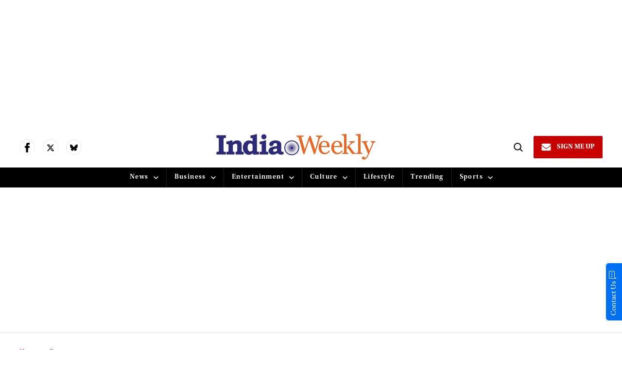

--- FILE ---
content_type: text/html; charset=utf-8
request_url: https://www.indiaweekly.biz/5-top-rain-songs-from-bollywood-movies/
body_size: 131660
content:
<!DOCTYPE html><!-- Powered by RebelMouse. https://www.rebelmouse.com --><html lang="en"><head prefix="og: https://ogp.me/ns# article: https://ogp.me/ns/article#"><script type="application/ld+json">{"@context":"https://schema.org","@type":"BreadcrumbList","itemListElement":[{"@type":"ListItem","id":"https://www.indiaweekly.biz/","item":"https://www.indiaweekly.biz/","name":"Home","position":1},{"@type":"ListItem","id":"https://www.indiaweekly.biz/features/","item":"https://www.indiaweekly.biz/features/","name":"Features","position":2}]}</script><script type="application/ld+json">{"@context":"https://schema.org","@type":"NewsArticle","author":{"@type":"Person","description":"","identifier":"27262149","image":{"@type":"ImageObject","url":"https://www.indiaweekly.biz/res/avatars/default"},"name":"Indiaweekly.Biz Staff","url":"https://www.indiaweekly.biz/author/indiaweekly-bizstaff/"},"dateModified":"2019-07-10T04:00:00Z","datePublished":"2019-07-10T04:00:00Z","description":"","headline":"5 Top Rain Songs From Bollywood Movies","image":[{"@type":"ImageObject","height":1200,"url":"https://www.indiaweekly.biz/media-library/youtube.jpg?id=61032251&width=1200&height=1200&coordinates=165%2C0%2C166%2C0","width":1200},{"@type":"ImageObject","height":700,"url":"https://www.indiaweekly.biz/media-library/youtube.jpg?id=61032251&width=1245&height=700&coordinates=23%2C0%2C24%2C0","width":1245},{"@type":"ImageObject","height":1500,"url":"https://www.indiaweekly.biz/media-library/youtube.jpg?id=61032251&width=2000&height=1500&coordinates=104%2C0%2C105%2C0","width":2000}],"keywords":["rain","bollywood","bollywood movies"],"mainEntityOfPage":{"@id":"https://www.indiaweekly.biz/5-top-rain-songs-from-bollywood-movies/","@type":"WebPage"},"publisher":{"@type":"Organization","logo":{"@type":"ImageObject","url":"https://www.indiaweekly.biz/media-library/eyJhbGciOiJIUzI1NiIsInR5cCI6IkpXVCJ9.eyJpbWFnZSI6Imh0dHBzOi8vYXNzZXRzLnJibC5tcy82MTEyNTk0MS9vcmlnaW4ucG5nIiwiZXhwaXJlc19hdCI6MTgyMDU4Mzg4N30.khexVslxPF2fO09vj_hiNwrP7Zd_Bln4kmgotq4CGzg/image.png?width=210"},"name":"India Weekly"},"thumbnailUrl":"https://www.indiaweekly.biz/media-library/youtube.jpg?id=61032251&width=1200&height=600&coordinates=0%2C8%2C0%2C9","url":"https://www.indiaweekly.biz/5-top-rain-songs-from-bollywood-movies/"}</script><meta charset="utf-8"/><link rel="preload" as="font" href="https://partners.rebelmouse.com/IW/UtopiaStd-Regular.otf" type="font/opentype" crossorigin=""/><link rel="preload" as="font" href="https://partners.rebelmouse.com/IW/UtopiaStd-Semibold.otf" type="font/opentype" crossorigin=""/><link rel="preload" as="font" href="https://partners.rebelmouse.com/IW/UtopiaStd-Bold.otf" type="font/opentype" crossorigin=""/><meta name="publication-media-verification" content="5cd02398d3384bd0bf4362edee6903c"/><meta name="google-site-verification" content="D35z8EUNNc9iW2DWoj9y4M1B8_GpVbQCB0J1zOrZR4U"/><meta name="robots" content="max-image-preview:large"/><link rel="preload" imagesrcset="https://www.indiaweekly.biz/media-library/youtube.jpg?id=61032251&width=3600&height=1887 3x, https://www.indiaweekly.biz/media-library/youtube.jpg?id=61032251&width=2400&height=1258 2x, https://www.indiaweekly.biz/media-library/youtube.jpg?id=61032251&width=1200&height=629 1x" as="image" fetchpriority="high"/><script type="text/javascript" async="async" src="//widgets.outbrain.com/outbrain.js"></script><link rel="canonical" href="https://www.indiaweekly.biz/5-top-rain-songs-from-bollywood-movies/"/><meta property="fb:app_id" content="200167090048537"/><meta name="twitter:site" content="@"/><meta name="twitter:site:id" content=""/><meta property="og:type" content="article"/><meta property="og:url" content="https://www.indiaweekly.biz/5-top-rain-songs-from-bollywood-movies/"/><meta property="og:site_name" content="India Weekly"/><meta property="og:image" content="https://www.indiaweekly.biz/media-library/youtube.jpg?id=61032251&width=1200&height=600&coordinates=0%2C8%2C0%2C9"/><meta property="og:image:width" content="1200"/><meta property="og:image:height" content="600"/><meta property="og:title" content="5 Top Rain Songs From Bollywood Movies"/><meta property="og:description" content="WHILE festivals play a very important role in Bollywood movies, even seasons are quite pivotal for a film. The season that has been explored a lot in our Bollywood films is the rainy season, especially for songs. Sometimes thanks to the rains, the love blossoms between the lead actors, and sometimes..."/><meta name="description" content="WHILE festivals play a very important role in Bollywood movies, even seasons are quite pivotal for a film. The season that has been explored a lot in our Bollywood films is the rainy season, especially for songs. Sometimes thanks to the rains, the love blossoms between the lead actors, and sometimes..."/><meta name="keywords" content="rain, bollywood, bollywood movies"/><meta name="referrer" content="always"/><meta name="twitter:card" content="summary_large_image"/><meta name="twitter:image" content="https://www.indiaweekly.biz/media-library/youtube.jpg?id=61032251&width=1200&height=600&coordinates=0%2C8%2C0%2C9"/><link rel="preconnect" href="https://assets.rebelmouse.io/" crossorigin="anonymous"/><link rel="preconnect" href="https://user-stats.rbl.ms/" crossorigin="anonymous"/><link rel="preconnect" href="https://pages-stats.rbl.ms/" crossorigin="anonymous"/><!--link rel="preload" href="https://static.rbl.ms/static/fonts/fontawesome/fontawesome-mini.woff" as="font" type="font/woff2" crossorigin--><script type="text/javascript" class="rm-i-script">navigator.userAgent.includes("Chrome")&&function(e,t,n,r,i,o,a,u,c,s,p,l,f,v,d){var m,h,g,y,E=["click","contextmenu","dblclick","gotpointercapture","keydown","keypress","keyup","lostpointercapture","mousedown","mouseup","pointercancel","pointerdown","pointerenter","pointerleave","pointerover","pointerup","touchcancel","touchend","touchstart"],w=["scroll","wheel","mousemove","pointermove","touchmove"],P=new c,I=new c,L=new c,T="_rmStopped",S="rmInpZillaSafe",k="_rmImmediatelyStopped",_=e.setTimeout,b=e.clearTimeout,A=a.prototype,B=s&&"scheduling"in s&&"isInputPending"in s.scheduling;function C(e){return e&&e.canceled?Promise.resolve():(t=(e||{}).space||0,new Promise((function(e){t>0?_(e,0):d(e)}))).then((function(){if(B&&s.scheduling.isInputPending({includeContinuous:!0}))return C(e)}));var t}function Z(e){return e&&(e instanceof n||"function"==typeof e)}function x(e){return e&&"handleEvent"in e}function H(e){return"dataset"in e&&e.dataset.inpZillaSkip}function M(e,t,n,r,i,o){if(!(n[k]||r===u&&n[T]&&t!==n.target)){var a,c={get:(a={target:i,currentTarget:o},function(e,t,n){if(t in a)return a[t];var r=p.get(e,t);return Z(r)?function(){return p.apply(r,e,arguments)}:r}),set:p.set},s=new Proxy(n,c);try{x(e)?e.handleEvent.call(e,s):e.call(t,s)}catch(e){v(e)}}}function O(e){return function(t){var n=this,r=t.eventPhase,i=t.currentTarget,o=t.target;if(H(n))M(e,n,t,r,o,i);else{var a={canceled:!1,space:50};L.has(e)&&(L.get(e).canceled=!0),L.set(e,a),C(a).then((function(){a.canceled||(L.delete(e),M(e,n,t,r,o,i))}))}}}function j(e){return f.length>0&&e instanceof r&&e.dataset}function q(e){var t=!!f.some((function(t){return e.closest(t)}));e.dataset[S]=t?1:0}function F(e){return!!j(e)&&(S in e.dataset||q(e),1==e.dataset[S])}function G(e,t){var n=function(e,t){return!function(e,t){return!function(e){return e&&e.passive}(t)&&function(e){var t=e;return x(e)&&(t=e.handleEvent),!!(t&&t.length>0)}(e)}(e,t)}(e,t);return function(t){var r=this,i=t.eventPhase,o=t.currentTarget,u=t.target,c=t.timeStamp,s=new a("rm").timeStamp-c;function p(){M(e,r,t,i,u,o)}var l=!t.cancelable,f=!H(r),v=s>=20||n||l||function(e){return F(e.target)||F(e.currentTarget)}(t);f&&v?C().then(p):p()}}function N(e,t,n,r){if(!e.has(t)){var i=n(t,r);e.set(t,i)}return e.get(t)}function R(e){E.forEach((function(t){var n="on"+t;Object.defineProperty(e,n,{set:function(e){var n=this,r="__rmInpOn"+t;n[r]&&n.removeEventListener(t,n[r],{passive:!0}),n[r]=e,n.addEventListener(t,e,{passive:!0})}})}))}function U(e,t){return function(){this[e]=!0,t.apply(this,arguments)}}function z(){return!0}e.addEventListener("pointerup",z,{passive:!0}),e.addEventListener("pointerdown",z,{passive:!0}),(m=i.prototype).addEventListener=(h=m.addEventListener,function(t,n,r){var i=this||e;j(i)&&q(i);var o=n;n&&(o=w.includes(t)?N(I,n,O,r):N(P,n,G,r));var a=l.from(arguments);return a[1]=o,h.apply(i,a)}),m.removeEventListener=function(t){return function(n,r){var i,o=this||e,a=r;r&&(w.includes(n)&&I.has(r)?i=I:P.has(r)&&(i=P),i&&(a=i.get(r),i.delete(r)));var u=l.from(arguments);return u[1]=a,t.apply(o,u)}}(m.removeEventListener),R(e),R(t),R(o.prototype),g=A.stopPropagation,y=A.stopImmediatePropagation,A.stopPropagation=U(T,g),A.stopImmediatePropagation=U(k,y),function(){var t=new c;function n(e){return t.has(e)&&t.set(e,!0),b(e)}e.setTimeout=function(n,r){var i=this,o=l.from(arguments).splice(2);if(!Z(n))return _.apply(e,arguments);function a(){t.get(u)||n.apply(i,o),t.delete(u)}var u=_((function(){C().then(a).catch(v)}),r);return t.set(u,!1),u},e.setInterval=function(e,n){var r=this,i=l.from(arguments).splice(2);function o(){t.get(c)||e.apply(r,i)}function a(){return _(u,n)}function u(){t.get(c)?t.delete(c):C().then(o).catch(v).finally(a)}var c=a();return t.set(c,!1),c},e.clearInterval=n,e.clearTimeout=n}()}(window,document,Function,Element,EventTarget,HTMLElement,Event,Event.BUBBLING_PHASE,Map,navigator,Reflect,Array,window._rmInpZillaSafeSelectorList||[],console.error,requestIdleCallback);</script><script class="rm-i-script">window.REBELMOUSE_BOOTSTRAP_DATA = {"isUserLoggedIn": false, "site": {"id": 27192611, "isCommunitySite": false}, "runner": {"id": 27192611}, "post": {"id": 2672447524, "sections": [0, 2279192314], "shareUrl": "https%3A%2F%2Fwww.indiaweekly.biz%2F5-top-rain-songs-from-bollywood-movies%2F", "status": 0, "tags": ["rain", "bollywood", "bollywood movies"]}, "path": "/5-top-rain-songs-from-bollywood-movies/", "pathParams": {}, "resourceId": "pp_2672447524", "fbId": "200167090048537", "fbAppVersion": "v2.5", "clientGaId": "", "messageBusUri": "wss://messages.rebelmouse.io", "section": {"id": null}, "tag": {"slug": null, "isSection": false}, "fullBootstrapUrl": "/res/bootstrap/data.js?site_id=27192611\u0026resource_id=pp_2672447524\u0026path_params=%7B%7D\u0026override_device=desktop\u0026post_id=2672447524", "whitelabel_menu": {}, "useRiver": true, "engine": {"recaptchaSiteKey": null, "lazyLoadShortcodeImages": true, "backButtonGoToPage": true, "changeParticleUrlScroll": false, "countKeepReadingAsPageview": true, "defaultVideoPlayer": "", "theoPlayerLibraryLocation": "", "trackPageViewOnParticleUrlScroll": false, "webVitalsSampleRate": 100, "overrideDevicePixelRatio": null, "image_quality_level": 90, "sendEventsToCurrentDomain": false, "enableLoggedOutUserTracking": false, "useSmartLinks2": false, "enableRunnerCss": true}};
    </script><script class="rm-i-script">window.REBELMOUSE_BASE_ASSETS_URL = "https://www.indiaweekly.biz/static/dist/social-ux/";
        window.REBELMOUSE_BASE_SSL_DOMAIN = "https://www.indiaweekly.biz";
        window.REBELMOUSE_TASKS_QUEUE = [];
        window.REBELMOUSE_LOW_TASKS_QUEUE = [];
        window.REBELMOUSE_LOWEST_TASKS_QUEUE = [];
        window.REBELMOUSE_ACTIVE_TASKS_QUEUE = [];
        window.REBELMOUSE_STDLIB = {};
        window.RM_OVERRIDES = {};
        window.RM_AD_LOADER = [];
    </script><script src="https://www.indiaweekly.biz/static/dist/social-ux/main.d2015c20bbd9ed04f008.bundle.mjs" class="rm-i-script" type="module" async="async" data-js-app="true" data-src-host="https://www.indiaweekly.biz" data-src-file="main.mjs"></script><script src="https://www.indiaweekly.biz/static/dist/social-ux/main.f1caed3aabe05ffeaf97.bundle.js" class="rm-i-script" nomodule="nomodule" defer="defer" data-js-app="true" data-src-host="https://www.indiaweekly.biz" data-src-file="main.js"></script><script src="https://www.indiaweekly.biz/static/dist/social-ux/runtime.f874de23ac6808fcba0f.bundle.mjs" class="rm-i-script" type="module" async="async" data-js-app="true" data-src-host="https://www.indiaweekly.biz" data-src-file="runtime.mjs"></script><script src="https://www.indiaweekly.biz/static/dist/social-ux/runtime.0a53781d951b5b4697bf.bundle.js" class="rm-i-script" nomodule="nomodule" defer="defer" data-js-app="true" data-src-host="https://www.indiaweekly.biz" data-src-file="runtime.js"></script><!-- we collected enough need to fix it first before turn in back on--><!--script src="//cdn.ravenjs.com/3.16.0/raven.min.js" crossorigin="anonymous"></script--><!--script type="text/javascript">
        Raven.config('https://6b64f5cc8af542cbb920e0238864390a@sentry.io/147999').install();
    </script--><script class="rm-i-script">
        if ('serviceWorker' in navigator) {
          window.addEventListener('load', function() {
            navigator.serviceWorker.register('/sw.js').then(function(registration) {
              console.log('ServiceWorker registration successful with scope: ', registration.scope);
            }, function(err) {
              console.log('ServiceWorker registration failed: ', err);
            });
          });
        } else {
          console.log('ServiceWorker not enabled');
        }
    </script><script class="rm-i-script">
        // fallback error prone google tag setup
        var googletag = googletag || {};
        googletag.cmd = googletag.cmd || [];
    </script><meta http-equiv="X-UA-Compatible" content="IE=edge"/><link rel="alternate" type="application/rss+xml" title="India Weekly" href="/feeds/features.rss"/><meta name="viewport" content="width=device-width,initial-scale=1,minimum-scale=1.0"/><!-- TODO: move the default value from here --><title>5 Top Rain Songs From Bollywood Movies - India Weekly</title><style class="rm-i-styles">
        @layer tokens,themes,utilities,elements;.rm-embed-container{position:relative;}.rm-embed-container.rm-embed-instagram{max-width:540px;}.rm-embed-container.rm-embed-tiktok{max-width:572px;min-height:721px;}.rm-embed-container.rm-embed-tiktok blockquote,.rm-embed-twitter blockquote{all:revert;}.rm-embed-container.rm-embed-tiktok blockquote{margin-left:0;margin-right:0;position:relative;}.rm-embed-container.rm-embed-tiktok blockquote,.rm-embed-container.rm-embed-tiktok blockquote > iframe,.rm-embed-container.rm-embed-tiktok blockquote > section{width:100%;min-height:721px;display:block;}.rm-embed-container.rm-embed-tiktok blockquote > section{position:absolute;top:0;left:0;right:0;bottom:0;display:flex;align-items:center;justify-content:center;flex-direction:column;text-align:center;}.rm-embed-container.rm-embed-tiktok blockquote > section:before{content:"";display:block;width:100%;height:300px;border-radius:8px;}.rm-embed-container > .rm-embed,.rm-embed-container > .rm-embed-holder{position:absolute;top:0;left:0;}.rm-embed-holder{display:block;height:100%;width:100%;display:flex;align-items:center;}.rm-embed-container > .rm-embed-spacer{display:block;}.rm-embed-twitter{max-width:550px;margin-top:10px;margin-bottom:10px;}.rm-embed-twitter blockquote{position:relative;height:100%;width:100%;flex-direction:column;display:flex;align-items:center;justify-content:center;flex-direction:column;text-align:center;}.rm-embed-twitter:not(.rm-off) .twitter-tweet{margin:0 !important;}.logo__image,.image-element__img,.rm-lazyloadable-image{max-width:100%;height:auto;}.logo__image,.image-element__img{width:auto;}@media (max-width:768px){.rm-embed-spacer.rm-embed-spacer-desktop{display:none;}}@media (min-width:768px){.rm-embed-spacer.rm-embed-spacer-mobile{display:none;}}.rm-component{display:contents !important;}.widget__head .rm-lazyloadable-image{width:100%;}.crop-16x9{padding-bottom:56.25%;}.crop-3x2{padding-bottom:66.6666%;}.crop-2x1{padding-bottom:50%;}.crop-1x2{padding-bottom:200%;}.crop-3x1{padding-bottom:33.3333%;}.crop-1x1{padding-bottom:100%;}.rm-crop-16x9 > .widget__img--tag,.rm-crop-16x9 > div:not(.rm-crop-spacer),.rm-crop-3x2 > .widget__img--tag,.rm-crop-3x2 > div:not(.rm-crop-spacer),.rm-crop-2x1 > .widget__img--tag,.rm-crop-2x1 > div:not(.rm-crop-spacer),.rm-crop-1x2 > .widget__img--tag,.rm-crop-1x2 > div:not(.rm-crop-spacer),.rm-crop-3x1 > .widget__img--tag,.rm-crop-3x1 > div:not(.rm-crop-spacer),.rm-crop-1x1 > .widget__img--tag,.rm-crop-1x1 > div:not(.rm-crop-spacer),.rm-crop-custom > .widget__img--tag,.rm-crop-custom > div:not(.rm-crop-spacer){position:absolute;top:0;left:0;bottom:0;right:0;height:100%;width:100%;object-fit:contain;}.rm-crop-16x9 > .rm-crop-spacer,.rm-crop-3x2 > .rm-crop-spacer,.rm-crop-2x1 > .rm-crop-spacer,.rm-crop-1x2 > .rm-crop-spacer,.rm-crop-3x1 > .rm-crop-spacer,.rm-crop-1x1 > .rm-crop-spacer,.rm-crop-custom > .rm-crop-spacer{display:block;}.rm-crop-16x9 > .rm-crop-spacer{padding-bottom:56.25%;}.rm-crop-3x2 > .rm-crop-spacer{padding-bottom:66.6666%;}.rm-crop-2x1 > .rm-crop-spacer{padding-bottom:50%;}.rm-crop-1x2 > .rm-crop-spacer{padding-bottom:200%;}.rm-crop-3x1 > .rm-crop-spacer{padding-bottom:33.3333%;}.rm-crop-1x1 > .rm-crop-spacer{padding-bottom:100%;}article,aside,details,figcaption,figure,footer,header,hgroup,nav,section{display:block;}audio,canvas,video{display:inline-block;}audio:not([controls]){display:none;}[hidden]{display:none;}html{font-size:100%;-webkit-text-size-adjust:100%;-ms-text-size-adjust:100%;}body{margin:0;font-size:1em;line-height:1.4;}body,button,input,select,textarea{font-family:Tahoma,sans-serif;color:#5A5858;}::-moz-selection{background:#145A7C;color:#fff;text-shadow:none;}::selection{background:#145A7C;color:#fff;text-shadow:none;}:focus{outline:5px auto #2684b1;}a:hover,a:active{outline:0;}abbr[title]{border-bottom:1px dotted;}b,strong{font-weight:bold;}blockquote{margin:1em 40px;}dfn{font-style:italic;}hr{display:block;height:1px;border:0;border-top:1px solid #ccc;margin:1em 0;padding:0;}ins{background:#ff9;color:#000;text-decoration:none;}mark{background:#ff0;color:#000;font-style:italic;font-weight:bold;}pre,code,kbd,samp{font-family:monospace,serif;_font-family:'courier new',monospace;font-size:1em;}pre{white-space:pre;white-space:pre-wrap;word-wrap:break-word;}q{quotes:none;}q:before,q:after{content:"";content:none;}small{font-size:85%;}sub,sup{font-size:75%;line-height:0;position:relative;vertical-align:baseline;}sup{top:-0.5em;}sub{bottom:-0.25em;}ul,ol{margin:1em 0;padding:0 0 0 40px;}dd{margin:0 0 0 40px;}nav ul,nav ol{list-style:none;list-style-image:none;margin:0;padding:0;}img{border:0;-ms-interpolation-mode:bicubic;vertical-align:middle;}svg:not(:root){overflow:hidden;}figure{margin:0;}form{margin:0;}fieldset{border:0;margin:0;padding:0;}label{cursor:pointer;}legend{border:0;padding:0;}button,input{line-height:normal;}button,input[type="button"],input[type="reset"],input[type="submit"]{cursor:pointer;-webkit-appearance:button;}input[type="checkbox"],input[type="radio"]{box-sizing:border-box;padding:0;}input[type="search"]{-webkit-appearance:textfield;box-sizing:content-box;}input[type="search"]::-webkit-search-decoration{-webkit-appearance:none;}button::-moz-focus-inner,input::-moz-focus-inner{border:0;padding:0;}textarea{overflow:auto;vertical-align:top;resize:vertical;}input:invalid,textarea:invalid{background-color:#fccfcc;}table{border-collapse:collapse;border-spacing:0;}td{vertical-align:top;}.ir{display:block;border:0;text-indent:-999em;overflow:hidden;background-color:transparent;background-repeat:no-repeat;text-align:left;direction:ltr;}.ir br{display:none;}.hidden{display:none !important;visibility:hidden;}.visuallyhidden{border:0;clip:rect(0 0 0 0);height:1px;margin:-1px;overflow:hidden;padding:0;position:absolute;width:1px;}.visuallyhidden.focusable:active,.visuallyhidden.focusable:focus{clip:auto;height:auto;margin:0;overflow:visible;position:static;width:auto;}.invisible{visibility:hidden;}.clearfix:before,.clearfix:after{content:"";display:table;}.clearfix:after{clear:both;}.clearfix{zoom:1;}.zindex20{z-index:20;}.zindex30{z-index:30;}.zindex40{z-index:40;}.zindex50{z-index:50;}html{font-size:10px;font-family:Roboto;line-height:1.4;color:#282828;font-weight:normal;}body,button,input,select,textarea{font-family:Roboto;color:#282828;}.col,body{font-size:1.6rem;line-height:1.4;}a{color:#479ad2;text-decoration:none;}a:hover{color:#1d73ad;text-decoration:none;}.with-primary-color{color:#479ad2;}.with-primary-color:hover{color:#1d73ad;}.js-tab,.js-keep-reading,.js-toggle{cursor:pointer;}.noselect{-webkit-touch-callout:none;-webkit-user-select:none;-khtml-user-select:none;-moz-user-select:none;-ms-user-select:none;user-select:none;}.tabs__tab{display:inline-block;padding:10px;}.tabs__tab-content{display:none;}.tabs__tab-content.active{display:block;}button:focus,input[type="text"],input[type="email"]{outline:0;}audio,canvas,iframe,img,svg,video{vertical-align:middle;max-width:100%;}textarea{resize:vertical;}.main{background-color:#f4f4f4;position:relative;overflow:hidden;}.valign-wrapper{display:-webkit-flex;display:-ms-flexbox;display:flex;-webkit-align-items:center;-ms-flex-align:center;align-items:center;}.valign-wrapper .valign{display:block;}#notification{position:fixed;}.article-module__controls-placeholder{position:absolute;}.display-block{display:block;}.cover-all{position:absolute;width:100%;height:100%;}.full-width{width:100%;}.fa{font-family:FontAwesome,"fontawesome-mini" !important;}.fa.fa-instagram{font-size:1.15em;}.fa-googleplus:before{content:"\f0d5";}.post-partial,.overflow-visible{overflow:visible !important;}.attribute-data{margin:0 10px 10px 0;padding:5px 10px;background-color:#479ad2;color:white;border-radius:3px;margin-bottom:10px;display:inline-block;}.attribute-data[value=""]{display:none;}.badge{display:inline-block;overflow:hidden;}.badge-image{border-radius:100%;}.js-expandable.expanded .js-expand,.js-expandable:not(.expanded) .js-contract{display:none;}.js-scroll-trigger{display:block;width:100%;}.sticky-target:not(.legacy){position:fixed;opacity:0;top:0;will-change:transform;transform:translate3d(0px,0px,0px);}.sticky-target.legacy{position:relative;}.sticky-target.legacy.sticky-active{position:fixed;}.color-inherit:hover,.color-inherit{color:inherit;}.js-appear-on-expand{transition:all 350ms;height:0;overflow:hidden;opacity:0;}.content-container{display:none;}.expanded .content-container{display:block;}.expanded .js-appear-on-expand{opacity:1;height:auto;}.logged-out-user .js-appear-on-expand{height:0;opacity:0;}.h1,.h2{margin:0;padding:0;font-size:1em;font-weight:normal;}.lazyload-placeholder{display:none;position:absolute;text-align:center;background:rgba(0,0,0,0.1);top:0;bottom:0;left:0;right:0;}div[runner-lazy-loading] .lazyload-placeholder,iframe[runner-lazy-loading] + .lazyload-placeholder{display:block;}.abs-pos-center{position:absolute;top:0;bottom:0;left:0;right:0;margin:auto;}.relative{position:relative;}.runner-spinner{position:absolute;top:0;bottom:0;left:0;right:0;margin:auto;width:50px;}.runner-spinner:before{content:"";display:block;padding-top:100%;}.rm-non-critical-loaded .runner-spinner-circular{animation:rotate 2s linear infinite;height:100%;transform-origin:center center;width:100%;position:absolute;top:0;bottom:0;left:0;right:0;margin:auto;}.position-relative{position:relative;}.collection-button{display:inline-block;}.rm-non-critical-loaded .runner-spinner-path{stroke-dasharray:1,200;stroke-dashoffset:0;animation:dash 1.5s ease-in-out infinite,color 6s ease-in-out infinite;stroke-linecap:round;}.pagination-container .pagination-wrapper{display:flex;align-items:center;}.pagination-container .pagination-wrapper a{color:rgba(59,141,242,1);margin:0 5px;}@keyframes rotate{100%{transform:rotate(360deg);}}@keyframes dash{0%{stroke-dasharray:1,200;stroke-dashoffset:0;}50%{stroke-dasharray:89,200;stroke-dashoffset:-35px;}100%{stroke-dasharray:89,200;stroke-dashoffset:-124px;}}@keyframes color{100%,0%{stroke:rgba(255,255,255,1);}40%{stroke:rgba(255,255,255,0.6);}66%{stroke:rgba(255,255,255,0.9);}80%,90%{stroke:rgba(255,255,255,0.7);}}.js-section-loader-feature-container > .slick-list > .slick-track > .slick-slide:not(.slick-active){height:0;visibility:hidden;}.rebellt-item-media-container .instagram-media{margin-left:auto !important;margin-right:auto !important;}.js-hidden-panel{position:fixed;top:0;left:0;right:0;transition:all 300ms;z-index:10;}.js-hidden-panel.active{transform:translate3d(0,-100%,0);}.content{margin-left:auto;margin-right:auto;max-width:1100px;width:90%;}.ad-tag{text-align:center;}.ad-tag__inner{display:inline-block;}.content .ad-tag{margin-left:-5%;margin-right:-5%;}@media (min-width:768px){.content .ad-tag{margin-left:auto;margin-right:auto;}}.user-prefs{display:none;}.no-mb:not(:last-child){margin-bottom:0;}.no-mt:not(:first-child){margin-top:0;}.sm-mt-0:not(:empty):before,.sm-mt-1:not(:empty):before,.sm-mt-2:not(:empty):before,.sm-mb-0:not(:empty):after,.sm-mb-1:not(:empty):after,.sm-mb-2:not(:empty):after,.md-mt-0:not(:empty):before,.md-mt-1:not(:empty):before,.md-mt-2:not(:empty):before,.md-mb-0:not(:empty):after,.md-mb-1:not(:empty):after,.md-mb-2:not(:empty):after,.lg-mt-0:not(:empty):before,.lg-mt-1:not(:empty):before,.lg-mt-2:not(:empty):before,.lg-mb-0:not(:empty):after,.lg-mb-1:not(:empty):after,.lg-mb-2:not(:empty):after{content:'';display:block;overflow:hidden;}.sm-mt-0:not(:empty):before{margin-bottom:0;}.sm-mt-0 > *{margin-top:0;}.sm-mt-1:not(:empty):before{margin-bottom:-10px;}.sm-mt-1 > *{margin-top:10px;}.sm-mt-2:not(:empty):before{margin-bottom:-20px;}.sm-mt-2 > *{margin-top:20px;}.sm-mb-0:not(:empty):after{margin-top:0;}.sm-mb-0 > *{margin-bottom:0;}.sm-mb-1:not(:empty):after{margin-top:-10px;}.sm-mb-1 > *{margin-bottom:10px;}.sm-mb-2:not(:empty):after{margin-top:-20px;}.sm-mb-2 > *{margin-bottom:20px;}@media (min-width:768px){.md-mt-0:not(:empty):before{margin-bottom:0;}.md-mt-0 > *{margin-top:0;}.md-mt-1:not(:empty):before{margin-bottom:-10px;}.md-mt-1 > *{margin-top:10px;}.md-mt-2:not(:empty):before{margin-bottom:-20px;}.md-mt-2 > *{margin-top:20px;}.md-mb-0:not(:empty):after{margin-top:0;}.md-mb-0 > *{margin-bottom:0;}.md-mb-1:not(:empty):after{margin-top:-10px;}.md-mb-1 > *{margin-bottom:10px;}.md-mb-2:not(:empty):after{margin-top:-20px;}.md-mb-2 > *{margin-bottom:20px;}}@media (min-width:1024px){.lg-mt-0:not(:empty):before{margin-bottom:0;}.lg-mt-0 > *{margin-top:0;}.lg-mt-1:not(:empty):before{margin-bottom:-10px;}.lg-mt-1 > *{margin-top:10px;}.lg-mt-2:not(:empty):before{margin-bottom:-20px;}.lg-mt-2 > *{margin-top:20px;}.lg-mb-0:not(:empty):after{margin-top:0;}.lg-mb-0 > *{margin-bottom:0;}.lg-mb-1:not(:empty):after{margin-top:-10px;}.lg-mb-1 > *{margin-bottom:10px;}.lg-mb-2:not(:empty):after{margin-top:-20px;}.lg-mb-2 > *{margin-bottom:20px;}}.sm-cp-0{padding:0;}.sm-cp-1{padding:10px;}.sm-cp-2{padding:20px;}@media (min-width:768px){.md-cp-0{padding:0;}.md-cp-1{padding:10px;}.md-cp-2{padding:20px;}}@media (min-width:1024px){.lg-cp-0{padding:0;}.lg-cp-1{padding:10px;}.lg-cp-2{padding:20px;}}.mb-2 > *{margin-bottom:20px;}.mb-2 > :last-child{margin-bottom:0;}.v-sep > *{margin-bottom:20px;}@media (min-width:768px){.v-sep > *{margin-bottom:40px;}}.v-sep > *:last-child{margin-bottom:0;}@media only screen and (max-width:767px){.hide-mobile{display:none !important;}}@media only screen and (max-width:1023px){.hide-tablet-and-mobile{display:none !important;}}@media only screen and (min-width:768px){.hide-tablet-and-desktop{display:none !important;}}@media only screen and (min-width:768px) and (max-width:1023px){.hide-tablet{display:none !important;}}@media only screen and (min-width:1024px){.hide-desktop{display:none !important;}}.row.px10{margin-left:-10px;margin-right:-10px;}.row.px10 > .col{padding-left:10px;padding-right:10px;}.row.px20{margin-left:-20px;margin-right:-20px;}.row.px20 > .col{padding-left:20px;padding-right:20px;}.row{margin-left:auto;margin-right:auto;overflow:hidden;}.row:after{content:'';display:table;clear:both;}.row:not(:empty){margin-bottom:-20px;}.col{margin-bottom:20px;}@media (min-width:768px){.col{margin-bottom:40px;}.row:not(:empty){margin-bottom:-40px;}}.row .col{float:left;box-sizing:border-box;}.row .col.pull-right{float:right;}.row .col.s1{width:8.3333333333%;}.row .col.s2{width:16.6666666667%;}.row .col.s3{width:25%;}.row .col.s4{width:33.3333333333%;}.row .col.s5{width:41.6666666667%;}.row .col.s6{width:50%;}.row .col.s7{width:58.3333333333%;}.row .col.s8{width:66.6666666667%;}.row .col.s9{width:75%;}.row .col.s10{width:83.3333333333%;}.row .col.s11{width:91.6666666667%;}.row .col.s12{width:100%;}@media only screen and (min-width:768px){.row .col.m1{width:8.3333333333%;}.row .col.m2{width:16.6666666667%;}.row .col.m3{width:25%;}.row .col.m4{width:33.3333333333%;}.row .col.m5{width:41.6666666667%;}.row .col.m6{width:50%;}.row .col.m7{width:58.3333333333%;}.row .col.m8{width:66.6666666667%;}.row .col.m9{width:75%;}.row .col.m10{width:83.3333333333%;}.row .col.m11{width:91.6666666667%;}.row .col.m12{width:100%;}}@media only screen and (min-width:1024px){.row .col.l1{width:8.3333333333%;}.row .col.l2{width:16.6666666667%;}.row .col.l3{width:25%;}.row .col.l4{width:33.3333333333%;}.row .col.l5{width:41.6666666667%;}.row .col.l6{width:50%;}.row .col.l7{width:58.3333333333%;}.row .col.l8{width:66.6666666667%;}.row .col.l9{width:75%;}.row .col.l10{width:83.3333333333%;}.row .col.l11{width:91.6666666667%;}.row .col.l12{width:100%;}}.widget{position:relative;box-sizing:border-box;}.widget:hover .widget__headline a{color:#1d73ad;}.widget__headline{font-family:"Source Sans Pro";color:#282828;cursor:pointer;}.widget__headline-text{font-family:inherit;color:inherit;word-break:break-word;}.widget__section-text{display:block;}.image,.widget__image{background-position:center;background-repeat:no-repeat;background-size:cover;display:block;z-index:0;}.widget__play{position:absolute;width:100%;height:100%;text-align:center;}.rm-widget-image-holder{position:relative;}.rm-video-holder{position:absolute;width:100%;height:100%;top:0;left:0;}.rm-zindex-hidden{display:none;z-index:-1;}.rm-widget-image-holder .widget__play{top:0;left:0;}.image.no-image{background-color:#e4e4e4;}.widget__video{position:relative;}.widget__video .rm-scrop-spacer{padding-bottom:56.25%;}.widget__video.rm-video-tiktok{max-width:605px;}.widget__video video,.widget__video iframe{position:absolute;top:0;left:0;height:100%;}.widget__product-vendor{font-size:1.5em;line-height:1.5;margin:25px 0;}.widget__product-buy-link{margin:15px 0;}.widget__product-buy-link-btn{background-color:#000;color:#fff;display:inline-block;font-size:1.6rem;line-height:1em;padding:1.25rem;font-weight:700;}.widget__product-buy-btn:hover{color:#fff;}.widget__product-price{font-size:1.5em;line-height:1.5;margin:25px 0;}.widget__product-compare-at-price{text-decoration:line-through;}.rebellt-item.is--mobile,.rebellt-item.is--tablet{margin-bottom:0.85em;}.rebellt-item.show_columns_on_mobile.col2,.rebellt-item.show_columns_on_mobile.col3{display:inline-block;vertical-align:top;}.rebellt-item.show_columns_on_mobile.col2{width:48%;}.rebellt-item.show_columns_on_mobile.col3{width:32%;}@media only screen and (min-width:768px){.rebellt-item.col2:not(.show_columns_on_mobile),.rebellt-item.col3:not(.show_columns_on_mobile){display:inline-block;vertical-align:top;}.rebellt-item.col2:not(.show_columns_on_mobile){width:48%;}.rebellt-item.col3:not(.show_columns_on_mobile){width:32%;}}.rebellt-item.parallax{background-size:cover;background-attachment:fixed;position:relative;left:calc(-50vw + 50%);width:100vw;min-height:100vh;padding:0 20%;box-sizing:border-box;max-width:inherit;text-align:center;z-index:3;}.rebellt-item.parallax.is--mobile{background-position:center;margin-bottom:0;padding:0 15%;}.rebellt-item.parallax.has-description:before,.rebellt-item.parallax.has-description:after{content:"";display:block;padding-bottom:100%;}.rebellt-item.parallax.has-description.is--mobile:before,.rebellt-item.parallax.has-description.is--mobile:after{padding-bottom:90vh;}.rebellt-item.parallax h3,.rebellt-item.parallax p{color:white;text-shadow:1px 0 #000;}.rebellt-item.parallax.is--mobile p{font-size:18px;font-weight:400;}.rebellt-ecommerce h3{font-size:1.8em;margin-bottom:15px;}.rebellt-ecommerce--vendor{font-size:1.5em;line-height:1.5;margin:25px 0;}.rebellt-ecommerce--price{font-size:1.5em;line-height:1.5;margin:25px 0;}.rebellt-ecommerce--compare-at-price{text-decoration:line-through;}.rebellt-ecommerce--buy{margin:15px 0;}.rebellt-ecommerce--btn{background-color:#000;color:#fff;display:inline-block;font-size:1.6rem;line-height:1em;padding:1.25rem;font-weight:700;}.rebellt-ecommerce--btn:hover{color:#fff;}.rebelbar.skin-simple{height:50px;line-height:50px;color:#282828;font-size:1.2rem;border-left:none;border-right:none;background-color:#fff;}.rebelbar.skin-simple .rebelbar__inner{position:relative;height:100%;margin:0 auto;padding:0 20px;max-width:1300px;}.rebelbar.skin-simple .logo{float:left;}.rebelbar.skin-simple .logo__image{max-height:50px;max-width:190px;}.rebelbar--fake.skin-simple{position:relative;border-color:#fff;}.rebelbar--fixed.skin-simple{position:absolute;width:100%;z-index:3;}.with-fixed-header .rebelbar--fixed.skin-simple{position:fixed;top:0;}.rebelbar.skin-simple .rebelbar__menu-toggle{position:relative;cursor:pointer;float:left;text-align:center;font-size:0;width:50px;margin-left:-15px;height:100%;color:#282828;}.rebelbar.skin-simple i{vertical-align:middle;display:inline-block;font-size:20px;}.rebelbar.skin-simple .rebelbar__menu-toggle:hover{color:#1d73ad;}.rebelbar.skin-simple .rebelbar__section-links{display:none;padding:0 100px 0 40px;overflow:hidden;height:100%;}.rebelbar.skin-simple .rebelbar__section-list{margin:0 -15px;height:100%;}.rebelbar.skin-simple .rebelbar__section-links li{display:inline-block;padding:0 15px;text-align:left;}.rebelbar.skin-simple .rebelbar__section-link{color:#282828;display:block;font-size:1.8rem;font-weight:400;text-decoration:none;}.rebelbar.skin-simple .rebelbar__section-link:hover{color:#1d73ad;}.rebelbar.skin-simple .rebelbar__sharebar.sharebar{display:none;}.rebelbar.skin-simple .rebelbar__section-list.js--active .rebelbar__more-sections-button{visibility:visible;}.rebelbar.skin-simple .rebelbar__more-sections-button{cursor:pointer;visibility:hidden;}.rebelbar.skin-simple #rebelbar__more-sections{visibility:hidden;position:fixed;line-height:70px;left:0;width:100%;background-color:#1f1f1f;}.rebelbar.skin-simple #rebelbar__more-sections a{color:white;}.rebelbar.skin-simple #rebelbar__more-sections.opened{visibility:visible;}@media only screen and (min-width:768px){.rebelbar.skin-simple .rebelbar__menu-toggle{margin-right:15px;}.rebelbar.skin-simple{height:100px;line-height:100px;font-weight:700;}.rebelbar.skin-simple .logo__image{max-width:350px;max-height:100px;}.rebelbar.skin-simple .rebelbar__inner{padding:0 40px;}.rebelbar.skin-simple .rebelbar__sharebar.sharebar{float:left;margin-top:20px;margin-bottom:20px;padding-left:40px;}}@media (min-width:960px){.rebelbar.skin-simple .rebelbar__section-links{display:block;}.with-floating-shares .rebelbar.skin-simple .search-form{display:none;}.with-floating-shares .rebelbar.skin-simple .rebelbar__sharebar.sharebar{display:block;}.with-floating-shares .rebelbar.skin-simple .rebelbar__section-links{display:none;}}.menu-global{display:none;width:100%;position:fixed;z-index:3;color:white;background-color:#1a1a1a;height:100%;font-size:1.8rem;overflow-y:auto;overflow-x:hidden;line-height:1.6em;}@media (min-width:768px){.menu-global{display:block;max-width:320px;top:0;-webkit-transform:translate(-320px,0);transform:translate(-320px,0);transform:translate3d(-320px,0,0);}.menu-global,.all-content-wrapper{transition:transform .2s cubic-bezier(.2,.3,.25,.9);}}.menu-overlay{position:fixed;top:-100%;left:0;height:0;width:100%;cursor:pointer;visibility:hidden;opacity:0;transition:opacity 200ms;}.menu-opened .menu-overlay{visibility:visible;height:100%;z-index:1;opacity:1;top:0;}@media only screen and (min-width:768px){.menu-opened .menu-overlay{z-index:10;background:rgba(255,255,255,.6);}}@media (min-width:960px){.logged-out-user .rebelbar.skin-simple .menu-overlay{display:none;}}@media (min-width:600px){.rm-resized-container-5{width:5%;}.rm-resized-container-10{width:10%;}.rm-resized-container-15{width:15%;}.rm-resized-container-20{width:20%;}.rm-resized-container-25{width:25%;}.rm-resized-container-30{width:30%;}.rm-resized-container-35{width:35%;}.rm-resized-container-40{width:40%;}.rm-resized-container-45{width:45%;}.rm-resized-container-50{width:50%;}.rm-resized-container-55{width:55%;}.rm-resized-container-60{width:60%;}.rm-resized-container-65{width:65%;}.rm-resized-container-70{width:70%;}.rm-resized-container-75{width:75%;}.rm-resized-container-80{width:80%;}.rm-resized-container-85{width:85%;}.rm-resized-container-90{width:90%;}.rm-resized-container-95{width:95%;}.rm-resized-container-100{width:100%;}}.sharebar{margin:0 -4px;padding:0;font-size:0;line-height:0;}.sharebar a{color:#fff;}.sharebar a:hover{text-decoration:none;color:#fff;}.sharebar .share,.sharebar .share-plus{display:inline-block;margin:0 4px;font-size:14px;font-weight:400;padding:0 10px;width:20px;min-width:20px;height:40px;line-height:38px;text-align:center;vertical-align:middle;border-radius:2px;}.sharebar .share-plus i,.sharebar .share i{display:inline-block;vertical-align:middle;}.sharebar .hide-button{display:none;}.sharebar.enable-panel .hide-button{display:inline-block;}.sharebar.enable-panel .share-plus{display:none;}.sharebar.with-first-button-caption:not(.enable-panel) .share:first-child{width:68px;}.sharebar.with-first-button-caption:not(.enable-panel) .share:first-child:after{content:'Share';padding-left:5px;vertical-align:middle;}.sharebar--fixed{display:none;position:fixed;bottom:0;z-index:1;text-align:center;width:100%;left:0;margin:20px auto;}.with-floating-shares .sharebar--fixed{display:block;}.sharebar.fly_shared:not(.enable-panel) .share:nth-child(5){display:none;}.share-media-panel .share-media-panel-pinit{position:absolute;right:0;bottom:0;background-color:transparent;}.share-media-panel-pinit_share{background-image:url('/static/img/whitelabel/runner/spritesheets/pin-it-sprite.png');background-color:#BD081C;background-position:-1px -17px;border-radius:4px;float:right;height:34px;margin:7px;width:60px;background-size:194px auto;}.share-media-panel-pinit_share:hover{opacity:.9;}@media (min-width:768px){.sharebar .share-plus .fa,.sharebar .share .fa{font-size:22px;}.sharebar .share,.sharebar .share-plus{padding:0 15px;width:30px;min-width:30px;height:60px;line-height:60px;margin:0 4px;font-size:16px;}.sharebar.with-first-button-caption:not(.enable-panel) .share:first-child{width:180px;}.sharebar.with-first-button-caption:not(.enable-panel) .share:first-child:after{content:'Share this story';padding-left:10px;vertical-align:middle;text-transform:uppercase;}.share-media-panel-pinit_share{background-position:-60px -23px;height:45px;margin:10px;width:80px;}}.action-btn{display:block;font-size:1.6rem;color:#479ad2;cursor:pointer;border:2px solid #479ad2;border-color:#479ad2;border-radius:2px;line-height:1em;padding:1.6rem;font-weight:700;text-align:center;}.action-btn:hover{color:#1d73ad;border:2px solid #1d73ad;border-color:#1d73ad;}.section-headline__text{font-size:3rem;font-weight:700;line-height:1;}.section-headline__text{color:#282828;}@media (min-width:768px){.section-headline__text{font-size:3.6rem;}.content__main .section-headline__text{margin-top:-.3rem;margin-bottom:2rem;}}.module-headline__text{font-size:3rem;font-weight:700;color:#ff524d;}@media (min-width:768px){.module-headline__text{font-size:3.6rem;}}.search-form{position:absolute;top:0;right:20px;z-index:1;}.search-form__text-input{display:none;height:42px;font-size:1.3rem;background-color:#f4f4f4;border:none;color:#8f8f8f;text-indent:10px;padding:0;width:220px;position:absolute;right:-10px;top:0;bottom:0;margin:auto;}.search-form .search-form__submit{display:none;position:relative;border:none;bottom:2px;background-color:transparent;}.search-form__text-input:focus,.search-form__submit:focus{border:0 none;-webkit-box-shadow:none;-moz-box-shadow:none;box-shadow:none;outline:0 none;}.show-search .search-form__close{position:absolute;display:block;top:0;bottom:0;margin:auto;height:1rem;right:-28px;}.search-form__open{vertical-align:middle;bottom:2px;display:inline-block;position:relative;color:#282828;font-size:1.9rem;}.show-search .search-form__text-input{display:block;}.show-search .search-form__submit{display:inline-block;vertical-align:middle;padding:0;color:#282828;font-size:1.9rem;}.search-form__close,.show-search .search-form__open{display:none;}.quick-search{display:block;border-bottom:1px solid #d2d2d2;padding:24px 0 28px;margin-bottom:20px;position:relative;}.quick-search__submit{background-color:transparent;border:0;padding:0;margin:0;position:absolute;zoom:.75;color:#000;}.quick-search__input{background-color:transparent;border:0;padding:0;font-size:1.5rem;font-weight:700;line-height:3em;padding-left:40px;width:100%;box-sizing:border-box;}@media (min-width:768px){.search-form{right:40px;}.quick-search{margin-bottom:40px;padding:0 0 20px;}.quick-search__submit{zoom:1;}.quick-search__input{line-height:2.2em;padding-left:60px;}}.search-widget{position:relative;}.search-widget__input,.search-widget__submit{border:none;padding:0;margin:0;color:#282828;background:transparent;font-size:inherit;line-height:inherit;}.social-links__link{display:inline-block;padding:12px;line-height:0;width:25px;height:25px;border-radius:50%;margin:0 6px;font-size:1.5em;text-align:center;position:relative;vertical-align:middle;color:white;}.social-links__link:hover{color:white;}.social-links__link > span{position:absolute;top:0;left:0;right:0;bottom:0;margin:auto;height:1em;}.article__body{font-family:"Source Sans Pro";}.body-description .horizontal-rule{border-top:2px solid #eee;}.article-content blockquote{border-left:5px solid #479ad2;border-left-color:#479ad2;color:#656565;padding:0 0 0 25px;margin:1em 0 1em 25px;}.article__splash-custom{position:relative;}.body hr{display:none;}.article-content .media-caption{color:#9a9a9a;font-size:1.4rem;line-height:2;}.giphy-image{margin-bottom:0;}.article-body a{word-wrap:break-word;}.article-content .giphy-image__credits-wrapper{margin:0;}.article-content .giphy-image__credits{color:#000;font-size:1rem;}.article-content .image-media,.article-content .giphy-image .media-photo-credit{display:block;}.tags{color:#479ad2;margin:0 -5px;}.tags__item{margin:5px;display:inline-block;}.tags .tags__item{line-height:1;}.slideshow .carousel-control{overflow:hidden;}.shortcode-media .media-caption,.shortcode-media .media-photo-credit{display:block;}@media (min-width:768px){.tags{margin:0 -10px;}.tags__item{margin:10px;}.article-content__comments-wrapper{border-bottom:1px solid #d2d2d2;margin-bottom:20px;padding-bottom:40px;}}.subscription-widget{background:#479ad2;padding:30px;}.subscription-widget .module-headline__text{text-align:center;font-size:2rem;font-weight:400;color:#fff;}.subscription-widget .social-links{margin-left:-10px;margin-right:-10px;text-align:center;font-size:0;}.subscription-widget .social-links__link{display:inline-block;vertical-align:middle;width:39px;height:39px;color:#fff;box-sizing:border-box;border-radius:50%;font-size:20px;margin:0 5px;line-height:35px;background:transparent;border:2px solid #fff;border-color:#fff;}.subscription-widget .social-links__link:hover{color:#1d73ad;border-color:#1d73ad;background:transparent;}.subscription-widget .social-links__link .fa-instagram{margin:5px 0 0 1px;}.subscription-widget__site-links{margin:30px -5px;text-align:center;font-size:.8em;}.subscription-widget__site-link{padding:0 5px;color:inherit;}.newsletter-element__form{text-align:center;position:relative;max-width:500px;margin-left:auto;margin-right:auto;}.newsletter-element__submit,.newsletter-element__input{border:0;padding:10px;font-size:1.6rem;font-weight:500;height:40px;line-height:20px;margin:0;}.newsletter-element__submit{background:#ff524d;color:#fff;position:absolute;top:0;right:0;}.newsletter-element__submit:hover{opacity:.9;}.newsletter-element__input{background:#f4f4f4;width:100%;color:#8f8f8f;padding-right:96px;box-sizing:border-box;}.gdpr-cookie-wrapper{position:relative;left:0;right:0;padding:.5em;box-sizing:border-box;}.gdpr-cookie-controls{text-align:right;}.runner-authors-list{margin-top:0;margin-bottom:0;padding-left:0;list-style-type:none;}.runner-authors-author-wrapper{display:flex;flex-direction:row;flex-wrap:nowrap;justify-content:flex-start;align-items:stretch;align-content:stretch;}.runner-authors-avatar-thumb{display:inline-block;border-radius:100%;width:55px;height:55px;background-repeat:no-repeat;background-position:center;background-size:cover;overflow:hidden;}.runner-authors-avatar-thumb img{width:100%;height:100%;display:block;object-fit:cover;border-radius:100%;}.runner-authors-avatar-fallback{display:flex;align-items:center;justify-content:center;width:100%;height:100%;font-size:12px;line-height:1.1;text-align:center;padding:4px;background:#e0e0e0;color:#555;font-weight:600;text-transform:uppercase;border-radius:100%;overflow:hidden;}.runner-authors-author-info{width:calc(100% - 55px);}.runner-author-name-container{padding:0 6px;}.rm-breadcrumb__list{margin:0;padding:0;}.rm-breadcrumb__item{list-style-type:none;display:inline;}.rm-breadcrumb__item:last-child .rm-breadcrumb__separator{display:none;}.rm-breadcrumb__item:last-child .rm-breadcrumb__link,.rm-breadcrumb__link.disabled{pointer-events:none;color:inherit;}.social-tab-i .share-fb:after,.social-tab-i .share-tw:after{content:none;}.share-buttons .social-tab-i a{margin-right:0;}.share-buttons .social-tab-i li{line-height:1px;float:left;}.share-buttons .social-tab-i ul{margin:0;padding:0;list-style:none;}.share-tab-img{max-width:100%;padding:0;margin:0;position:relative;overflow:hidden;display:inline-block;}.share-buttons .social-tab-i{position:absolute;bottom:0;right:0;margin:0;padding:0;z-index:1;list-style-type:none;}.close-share-mobile,.show-share-mobile{background-color:rgba(0,0,0,.75);}.share-buttons .social-tab-i.show-mobile-share-bar .close-share-mobile,.share-buttons .social-tab-i .show-share-mobile,.share-buttons .social-tab-i .share{width:30px;height:30px;line-height:27px;padding:0;text-align:center;display:inline-block;vertical-align:middle;}.share-buttons .social-tab-i.show-mobile-share-bar .show-share-mobile,.share-buttons .social-tab-i .close-share-mobile{display:none;}.share-buttons .social-tab-i .icons-share{vertical-align:middle;display:inline-block;font:normal normal normal 14px/1 FontAwesome;color:white;}.social-tab-i .icons-share.fb:before{content:'\f09a';}.social-tab-i .icons-share.tw:before{content:'\f099';}.social-tab-i .icons-share.pt:before{content:'\f231';}.social-tab-i .icons-share.tl:before{content:'\f173';}.social-tab-i .icons-share.em:before{content:'\f0e0';}.social-tab-i .icons-share.sprite-shares-close:before{content:'\f00d';}.social-tab-i .icons-share.sprite-shares-share:before{content:'\f1e0';}@media only screen and (max-width:768px){.share-tab-img .social-tab-i{display:block;}.share-buttons .social-tab-i .share{display:none;}.share-buttons .social-tab-i.show-mobile-share-bar .share{display:block;}.social-tab-i li{float:left;}}@media only screen and (min-width:769px){.social-tab-i .close-share-mobile,.social-tab-i .show-share-mobile{display:none !important;}.share-tab-img .social-tab-i{display:none;}.share-tab-img:hover .social-tab-i{display:block;}.share-buttons .social-tab-i .share{width:51px;height:51px;line-height:47px;}.share-buttons .social-tab-i{margin:5px 0 0 5px;top:0;left:0;bottom:auto;right:auto;display:none;}.share-buttons .social-tab-i .share{display:block;}}.accesibility-hidden{border:0;clip:rect(1px 1px 1px 1px);clip:rect(1px,1px,1px,1px);height:1px;margin:-1px;overflow:hidden;padding:0;position:absolute;width:1px;background:#000;color:#fff;}body:not(.rm-non-critical-loaded) .follow-button{display:none;}.posts-custom .posts-wrapper:after{content:"";display:block;margin-bottom:-20px;}.posts-custom .widget{margin-bottom:20px;width:100%;}.posts-custom .widget__headline,.posts-custom .social-date{display:block;}.posts-custom .social-date{color:#a4a2a0;font-size:1.4rem;}.posts-custom[data-attr-layout_headline] .widget{vertical-align:top;}.posts-custom[data-attr-layout_headline="top"] .widget{vertical-align:bottom;}.posts-custom .posts-wrapper{margin-left:0;margin-right:0;font-size:0;line-height:0;}.posts-custom .widget{display:inline-block;}.posts-custom article{margin:0;box-sizing:border-box;font-size:1.6rem;line-height:1.4;}.posts-custom[data-attr-layout_columns="2"] article,.posts-custom[data-attr-layout_columns="3"] article,.posts-custom[data-attr-layout_columns="4"] article{margin:0 10px;}.posts-custom[data-attr-layout_columns="2"] .posts-wrapper,.posts-custom[data-attr-layout_columns="3"] .posts-wrapper,.posts-custom[data-attr-layout_columns="4"] .posts-wrapper{margin-left:-10px;margin-right:-10px;}@media (min-width:768px){.posts-custom[data-attr-layout_columns="2"] .widget{width:50%;}.posts-custom[data-attr-layout_columns="3"] .widget{width:33.3333%;}.posts-custom[data-attr-layout_columns="4"] .widget{width:25%;}}.posts-custom .widget__headline{font-size:1em;font-weight:700;word-wrap:break-word;}.posts-custom .widget__section{display:block;}.posts-custom .widget__head{position:relative;}.posts-custom .widget__head .widget__body{position:absolute;padding:5%;bottom:0;left:0;box-sizing:border-box;width:100%;background:rgba(0,0,0,0.4);background:linear-gradient(transparent 5%,rgba(0,0,0,0.5));}.posts-custom .widget__head .social-author__name,.posts-custom .widget__head .main-author__name,.posts-custom .widget__head .social-author__social-name,.posts-custom .widget__head .main-author__social-name,.posts-custom .widget__head .widget__headline,.posts-custom .widget__head .widget__subheadline{color:white;}.posts-custom .widget__subheadline *{display:inline;}.posts-custom .main-author__avatar,.posts-custom .social-author__avatar{float:left;border-radius:50%;margin-right:8px;height:30px;width:30px;min-width:30px;overflow:hidden;position:relative;}.posts-custom .main-author__name,.posts-custom .social-author__name{color:#1f1f1f;font-size:1.4rem;font-weight:700;line-height:1.4;display:inline;overflow:hidden;text-overflow:ellipsis;white-space:nowrap;position:relative;}.posts-custom .main-author__social-name,.posts-custom .social-author__social-name{color:#757575;display:block;font-size:1.2rem;line-height:0.8em;}.posts-custom .main-author__name:hover,.posts-custom .social-author__name:hover,.posts-custom .main-author__social-name:hover,.posts-custom .social-author__social-name:hover{color:#1d73ad;}.posts-custom[data-attr-layout_carousel] .posts-wrapper:after{margin-bottom:0 !important;}.posts-custom[data-attr-layout_carousel] .widget{margin-bottom:0 !important;}.posts-custom[data-attr-layout_carousel][data-attr-layout_columns="1"] .posts-wrapper:not(.slick-initialized) .widget:not(:first-child),.posts-custom[data-attr-layout_carousel]:not([data-attr-layout_columns="1"]) .posts-wrapper:not(.slick-initialized){display:none !important;}.posts-custom .slick-arrow{position:absolute;top:0;bottom:0;width:7%;max-width:60px;min-width:45px;min-height:60px;height:15%;color:white;border:0;margin:auto 10px;background:#479ad2;z-index:1;cursor:pointer;font-size:1.6rem;line-height:1;opacity:0.9;}.posts-custom .slick-prev{left:0;}.posts-custom .slick-next{right:0;}.posts-custom .slick-arrow:before{position:absolute;left:0;right:0;width:13px;bottom:0;top:0;margin:auto;height:16px;}.posts-custom .slick-arrow:hover{background:#1d73ad;opacity:1;}.posts-custom .slick-dots{display:block;padding:10px;box-sizing:border-box;text-align:center;margin:0 -5px;}.posts-custom .slick-dots li{display:inline-block;margin:0 5px;}.posts-custom .slick-dots button{font-size:0;width:10px;height:10px;display:inline-block;line-height:0;border:0;background:#479ad2;border-radius:7px;padding:0;margin:0;vertical-align:middle;outline:none;}.posts-custom .slick-dots .slick-active button,.posts-custom .slick-dots button:hover{background:#1d73ad;}.posts-custom hr{display:none;}.posts-custom{font-family:"Source Sans Pro";}.posts-custom blockquote{border-left:5px solid #479ad2;border-left-color:#479ad2;color:#656565;padding:0 0 0 25px;margin:1em 0 1em 25px;}.posts-custom .media-caption{color:#9a9a9a;font-size:1.4rem;line-height:2;}.posts-custom a{word-wrap:break-word;}.posts-custom .giphy-image__credits-wrapper{margin:0;}.posts-custom .giphy-image__credits{color:#000;font-size:1rem;}.posts-custom .body .image-media,.posts-custom .body .giphy-image .media-photo-credit{display:block;}.posts-custom .widget__shares.enable-panel .share-plus,.posts-custom .widget__shares:not(.enable-panel) .hide-button{display:none;}.posts-custom .widget__shares{margin-left:-10px;margin-right:-10px;font-size:0;}.posts-custom .widget__shares .share{display:inline-block;padding:5px;line-height:0;width:25px;height:25px;border-radius:50%;margin:0 10px;font-size:1.5rem;text-align:center;position:relative;vertical-align:middle;color:white;}.posts-custom .widget__shares .share:hover{color:white;}.posts-custom .widget__shares i{position:absolute;top:0;left:0;right:0;bottom:0;margin:auto;height:1em;}.infinite-scroll-wrapper:not(.rm-loading){width:1px;height:1px;}.infinite-scroll-wrapper.rm-loading{width:1px;}.rm-loadmore-placeholder.rm-loading{display:block;width:100%;}.widget__shares button.share,.social-tab-buttons button.share{box-sizing:content-box;}.social-tab-buttons button.share{border:none;}.post-splash-custom,.post-splash-custom .widget__head{position:relative;}.post-splash-custom .widget__head .widget__body{position:absolute;padding:5%;bottom:0;left:0;box-sizing:border-box;width:100%;background:rgba(0,0,0,0.4);background:-webkit-linear-gradient( transparent 5%,rgba(0,0,0,0.5) );background:-o-linear-gradient(transparent 5%,rgba(0,0,0,0.5));background:-moz-linear-gradient( transparent 5%,rgba(0,0,0,0.5) );background:linear-gradient(transparent 5%,rgba(0,0,0,0.5));}.post-splash-custom .headline{font-size:2rem;font-weight:700;position:relative;}.post-splash-custom .post-controls{position:absolute;top:0;left:0;z-index:2;}.post-splash-custom hr{display:none;}.post-splash-custom .widget__section{display:block;}.post-splash-custom .post-date{display:block;}.post-splash-custom .photo-credit p,.post-splash-custom .photo-credit a{font-size:1.1rem;margin:0;}.post-splash-custom .widget__subheadline *{display:inline;}.post-splash-custom .widget__image .headline,.post-splash-custom .widget__image .photo-credit,.post-splash-custom .widget__image .photo-credit p,.post-splash-custom .widget__image .photo-credit a,.post-splash-custom .widget__image .post-date{color:#fff;}@media (min-width:768px){.post-splash-custom .headline{font-size:3.6rem;}}.post-splash-custom .widget__shares.enable-panel .share-plus,.post-splash-custom .widget__shares:not(.enable-panel) .hide-button{display:none;}.post-splash-custom .widget__shares{margin-left:-10px;margin-right:-10px;font-size:0;}.post-splash-custom .widget__shares .share{display:inline-block;padding:5px;line-height:0;width:25px;height:25px;border-radius:50%;margin:0 10px;font-size:1.5rem;text-align:center;position:relative;vertical-align:middle;color:white;}.post-splash-custom .widget__shares .share:hover{color:white;}.post-splash-custom .widget__shares i{position:absolute;top:0;left:0;right:0;bottom:0;margin:auto;height:1em;}.post-authors{font-size:1.1em;line-height:1;padding-bottom:20px;margin-bottom:20px;color:#9a9a9a;border-bottom:1px solid #d2d2d2;}.post-authors__name,.post-authors__date{display:inline-block;vertical-align:middle;}.post-authors__name{font-weight:600;}.post-authors__date{margin-left:7px;}.post-authors__fb-like{float:right;overflow:hidden;}.post-authors__fb-like[fb-xfbml-state='rendered']:before{content:'Like us on Facebook';line-height:20px;display:inline-block;vertical-align:middle;margin-right:15px;}.post-authors__list{list-style:none;display:inline-block;vertical-align:middle;margin:0;padding:0;}.post-author{display:inline;}.post-author__avatar{z-index:0;border-radius:100%;object-fit:cover;width:50px;height:50px;}.post-author__avatar,.post-author__name{display:inline-block;vertical-align:middle;}.post-author__bio p{margin:0;}.post-pager{display:table;width:100%;}.post-pager__spacing{display:table-cell;padding:0;width:5px;}.post-pager__btn{display:table-cell;font-size:1.6rem;background:#479ad2;color:white;cursor:pointer;line-height:1em;padding:1.6rem;font-weight:700;text-align:center;}.post-pager__btn:hover{background:#1d73ad;color:white;}.post-pager__btn .fa{transition:padding 200ms;}.post-pager__btn:hover .fa{padding:0 5px;}.post-pager__spacing:first-child,.post-pager__spacing:last-child{display:none;}.arrow-link{font-weight:600;font-size:1.5rem;color:#479ad2;margin:0 -.5rem;text-align:right;position:relative;}.arrow-link__anchor span{vertical-align:middle;margin:0 .5rem;}.list{display:block;margin-left:-1em;margin-right:-1em;padding:0;}.list__item{display:inline-block;padding:1em;}.logo__anchor{display:block;font-size:0;}.logo__image.with-bounds{max-width:190px;max-height:100px;}@media (min-width:768px){.logo__image.with-bounds{max-width:350px;}}.share-plus{background-color:#afafaf;}.share-plus:hover{background-color:#aaaaaa;}.share-facebook,.share-fb{background-color:#1777f2;}.share-facebook:hover,.share-fb:hover{background-color:#318bff;}.share-twitter,.share-tw{background-color:#50abf1;}.share-twitter:hover,.share-tw:hover{background-color:#00a8e5;}.share-apple{background-color:#000000;}.share-apple:hover{background-color:#333333;}.share-linkedin{background-color:#0077b5;}.share-linkedin:hover{background:#006da8;}.share-pinterest{background-color:#ce1e1f;}.share-pinterest:hover{background:#bb2020;}.share-googleplus{background-color:#df4a32;}.share-googleplus:hover{background-color:#c73c26;}.share-reddit{background-color:#ff4300;}.share-email{background-color:#5e7286;}.share-email:hover{background:#48596b;}.share-tumblr{background-color:#2c4762;}.share-tumblr:hover{background-color:#243c53;}.share-sms{background-color:#ff922b;}.share-sms:hover{background-color:#fd7e14;}.share-whatsapp{background-color:#4dc247;}.share-instagram{background-color:#3f729b;}.share-instagram:hover{background-color:#4B88B9;}.share-youtube{background-color:#cd201f;}.share-youtube:hover{background-color:#EA2524;}.share-linkedin{background-color:#0077b5;}.share-linkedin:hover{background-color:#005d8e;}.share-slack{background-color:#36C5F0;}.share-slack:hover{background-color:#0077b5;}.share-openid{background-color:#F7931E;}.share-openid:hover{background-color:#E6881C;}.share-st{background-color:#eb4924;}.share-copy-link{background-color:#159397;}.listicle-slideshow__thumbnails{margin:0 -0.5%;overflow:hidden;white-space:nowrap;min-height:115px;}.listicle-slideshow__thumbnail{width:19%;margin:0.5%;display:inline-block;cursor:pointer;}.listicle-slideshow-pager{display:none;}.rm-non-critical-loaded .listicle-slideshow-pager{display:contents;}.rm-top-sticky-flexible{position:fixed;z-index:4;top:0;left:0;width:100%;transform:translate3d(0px,0px,0px);}.rm-top-sticky-stuck{position:relative;}.rm-top-sticky-stuck .rm-top-sticky-floater{position:fixed;z-index:4;top:0;left:0;width:100%;transform:translate3d(0px,-200px,0px);}.rm-top-sticky-stuck.rm-stuck .rm-top-sticky-floater{transform:translate3d(0px,0px,0px);}@font-face{font-family:utopia-fallback;src:local("Georgia");size-adjust:95.705%}@font-face{font-family:'Utopia';font-weight:400;font-style:normal;font-display:swap;src:url('https://partners.rebelmouse.com/IW/UtopiaStd-Regular.otf') format('opentype')}@font-face{font-family:'Utopia';font-weight:600;font-style:normal;font-display:swap;src:url('https://partners.rebelmouse.com/IW/UtopiaStd-Semibold.otf') format('opentype')}@font-face{font-family:'Utopia';font-weight:700;font-style:normal;font-display:swap;src:url('https://partners.rebelmouse.com/IW/UtopiaStd-Bold.otf') format('opentype')}:root{--primary-font-family:Utopia,utopia-fallback,serif;--secondary-font-family:Utopia,utopia-fallback,serif;--tertiary-font-family:Utopia,utopia-fallback,serif;--container-width:1440px;--small-container-width:1250px;--container-min-padding:16px;--splash-post-mobile-adjustment-margin:-16px}@media (min-width:768px){:root{--container-min-padding:24px}}@media (min-width:1024px){:root{--container-min-padding:40px}}:root{--vertical-spacing-level-1:32px;--vertical-spacing-level-2:24px;--vertical-spacing-level-3:16px;--horizontal-spacing-level-1:16px;--horizontal-spacing-level-2:0;--horizontal-spacing-level-3:16px;--vertical-spacing-between-post-items:16px;--horizontal-spacing-between-post-items:16px;--4x:16px;--8x:32px}@media (min-width:768px) and (max-width:1023px){:root{--vertical-spacing-level-1:40px;--vertical-spacing-level-2:24px;--vertical-spacing-level-3:16px;--horizontal-spacing-level-1:32px;--horizontal-spacing-level-2:24px;--horizontal-spacing-level-3:16px}}@media (min-width:1024px){:root{--vertical-spacing-level-1:52px;--vertical-spacing-level-2:32px;--vertical-spacing-level-3:24px;--horizontal-spacing-level-1:40px;--horizontal-spacing-level-2:32px;--horizontal-spacing-level-3:24px;--horizontal-spacing-between-post-items:32px}}.main{background-color:var(--background-color)}.main,.row{overflow:initial}a:hover{text-decoration:underline}.clearfix:before,.clearfix:after{display:none}body *{box-sizing:border-box}button{padding:0;margin:0;border:0;background:transparent}button:focus,input:focus{outline:1px solid #2684b1;box-sizing:border-box}.js-hidden-panel{position:sticky}.sm-mb-2:not(:empty):after,.row:not(:empty),.col,.sm-mb-1>*,.sm-mt-1:not(:empty):before,.sm-mb-1:not(:empty):after,.posts-custom .posts-wrapper:after,.mb-2>*,.v-sep>*,.sm-mb-2>*{margin-bottom:0;margin-top:0}.sm-mb-2:not(:empty):after,.sm-mt-1:not(:empty):before,.sm-mb-1:not(:empty):after,.posts-custom .posts-wrapper:after,.sm-mb-2:not(:empty):after,.sm-mt-1:not(:empty):before,.sm-mb-1:not(:empty):after,.posts-custom .posts-wrapper:after{display:none}.sm-mb-2:not(:empty):after,.row:not(:empty),.col,.sm-mb-1>*,.sm-mt-1:not(:empty):before,.sm-mb-1:not(:empty):after,.posts-custom .posts-wrapper:after,.mb-2>*,.sm-mt-1>*{margin-top:0;margin-bottom:0}.posts-custom::before,.posts-custom::after,.posts-wrapper::after,.posts-wrapper::before,.posts-custom article::before,.posts-custom article:not(:empty):after,.posts-custom article>.row::after,.posts-custom article>.row::before,.posts-custom .widget__body::after,.posts-custom .widget__body::before,.posts-custom .widget.col::after,.sm-mb-1:not(:empty):after,.row:after{display:none}.row.px20{margin-left:0;margin-right:0}.row.px20>.col{padding-left:0;padding-right:0}.posts-custom .widget,.posts-custom .widget .col,.posts-custom .widget__body,.posts-custom .widget__headline,.posts-custom .widget__head{margin:0;padding:0}.widget>article .row{overflow:visible;margin:0}.widget .row .col{float:none;margin:0}.row .col{float:none;box-sizing:border-box}.posts-custom .widget__shares,.list{margin-left:0;margin-right:0}.social-links{margin:0;display:flex;justify-content:center}.social-links__link{padding:0;height:32px;width:32px;font-size:18px;margin:0;display:inline-flex;align-items:center;justify-content:center;background-color:transparent;background-repeat:no-repeat!important;background-position:center!important}.social-links__link:not(:last-child){margin-right:16px}.social-links__link>span{display:none}.posts-custom .widget__shares a,.posts-custom .widget__shares .share{border-radius:50%;background-repeat:no-repeat!important;background-position:center!important;padding:0;margin:0;height:32px;width:32px}.widget__shares .share:focus{outline:none}.posts-custom .widget__shares i,.posts-custom .widget__shares svg{display:none}@media (min-width:1024px){.social-links__link{transition:all 0.3s ease}.social-links__link:hover{transform:scale(1.2)}}attribute_set{display:none!important}a,t .btn,input,button{transition:all 0.1s}p{margin:0 0 1em}p:last-child{margin:0}body{background-color:#fff;font-family:var(--primary-font-family);color:var(--primary-text-color);font-size:10px;line-height:(--normal-line-height);-webkit-font-smoothing:antialiased;-moz-osx-font-smoothing:grayscale;text-rendering:optimizeLegibility;font-smooth:always}html{margin-right:calc(100% - 100vw);overflow-x:hidden}html.modal-opened{overflow:initial}.posts-custom{font-family:var(--primary-font-family)}.mobile-only{}.tablet-only,.desktop-only,.tablet-desktop-only{display:none}@media (min-width:768px){.mobile-only{display:none}.tablet-desktop-only{display:block}}@media (min-width:768px) and (ma-width:1023px){.tablet-only{display:block}}@media (min-width:1024px){.desktop-only{display:block}}.headline-404,.podcast-title,.text-extra-large{font-family:var(--primary-font-family);font-size:40px;font-style:normal;font-weight:700;line-height:var(--small-line-height);text-transform:capitalize}.page-headline__text,.custom-mobile-large-module-headline .module-headline__text,.search-modal-heading.ai-enabled,.text-large{font-family:var(--primary-font-family);font-size:34px;font-style:normal;font-weight:700;line-height:var(--small-line-height)}.widget .widget__headline,.from-your-site__headline::before,.body h2,.user-profile .site-title-edit,.newsletter-modal__headline,.module-headline__text,.search-modal-heading,.rebellt-ecommerce--price,.product-review-container .product-title,.podcast-name,.text-medium-large{font-family:var(--primary-font-family);font-size:26px;font-style:normal;font-weight:700;line-height:var(--small-line-height);text-transform:none}.testimonials-wrapper .module-headline__text,.search-result .module-headline__text,.author_title,.recirculation_heading .text-element,.product-review-container .section-title,.text-medium .module-headline__text,.text-medium-module-headline .module-headline__text,.text-medium{font-family:var(--primary-font-family);font-size:20px;font-style:normal;font-weight:700;line-height:var(--small-line-height)}.around-the-web__headline::before,.breaking--news__banner .posts-custom .widget__headline,.widget .widget__subheadline,.widget .widget__subheadline *,.newsletter .text-element,.expanded .expand-mobile-search,.glossary-section-link,.text-small{font-family:var(--primary-font-family);font-size:16px;font-style:normal;font-weight:700;line-height:var(--small-line-height)}.extra-small-post-headline .widget .widget__headline,.numbered-post .widget__head a::before,.feautured-event-post .snark-line,.fractional-rating,.product-promo-title,.text-extra-small{font-family:var(--primary-font-family);font-weight:600;font-size:14px;line-height:var(--small-line-height)}.author_about_html,.profilepage__socials,.search__wrapper .search-widget__input,.newsletter-element__input,.sticky-newsletter .newsletter-element__input,.product-review-container .expert-note,.text-label-medium{font-family:var(--primary-font-family);font-weight:400;font-size:14px;line-height:var(--small-line-height)}.article .body ol li::before,.search-ai-powered,.embed_blur_overflow p,.text-label{font-family:var(--primary-font-family);font-weight:400;font-size:12px;line-height:var(--small-line-height);letter-spacing:0}.body-description h3,.text-article-h3{font-family:Poppins;font-size:25px;font-style:normal;font-weight:700;line-height:var(--small-line-height);text-transform:capitalize}.testimonial-text .ql-editor,.article .body-description blockquote,.text-article-quote{font-family:var(--secondary-font-family);font-size:16px;font-style:italic;font-weight:400;line-height:var(--large-line-height)}.rm-breadcrumb__item,.rm-breadcrumb__link,.rm-breadcrumb__separator,.text-breadcrumb{font-family:var(--primary-font-family);font-size:14px;font-style:normal;font-weight:400;line-height:var(--small-line-height);text-transform:capitalize}.article .body-description,.hamburger .search-widget .search-widget__input,.around-the-web__link,.from-your-site__link,.user-profile .site-bio,.recirculation_unit .widget .widget__headline,.search-detail .search-widget__input,.newsletter-description .text-element,.newsletter-testimonial .ql-editor,.text-article-paragraph{font-family:var(--secondary-font-family);font-size:16px;font-style:normal;font-weight:400;line-height:var(--large-line-height)}.text-article-paragraph-small{font-family:var(--secondary-font-family);font-size:11px;font-style:normal;font-weight:400;line-height:var(--normal-line-height)}.widget .widget__section,.post-tags-primary-link,.tags__item,.text-article-cards-primary-tag{font-family:var(--primary-font-family);font-size:12px;font-style:normal;font-weight:700;line-height:var(--small-line-height);text-transform:uppercase}.widget .social-date,.text-article-cards-date{font-family:var(--primary-font-family);font-size:14px;font-style:normal;font-weight:400;line-height:var(--small-line-height)}.testimonial-author .ql-editor,.widget .social-author__name,.author-date-byline,.post-date,.author_job_title,.widget__shares::before,.text-article-cards-author_name{font-family:var(--primary-font-family);font-size:14px;font-style:normal;font-weight:400;line-height:var(--small-line-height)}.article .media-caption,.article .media-caption p,.widget .photo-caption,.widget .photo-caption *,.text-article-caption{font-family:var(--secondary-font-family);font-size:12px;font-style:italic;font-weight:400;line-height:var(--small-line-height);text-transform:none}.product-review-container .image-credit,.article .media-photo-credit,.article .media-photo-credit p,.widget .photo-credit,.widget .photo-credit *,.text-article-credit{font-family:var(--secondary-font-family);font-size:12px;font-style:normal;font-weight:400;line-height:var(--small-line-height)}.article .tags::before{font-family:var(--primary-font-family);font-size:16px;font-style:normal;font-weight:600;line-height:var(--small-line-height)}.breaking--news__banner .posts-custom .widget__headline-text::after,.text-button-xs{font-family:var(--primary-font-family);font-size:10px;font-style:normal;font-weight:700;line-height:var(--large-line-height);text-transform:uppercase}.product-promo .purchase-btn,.text-button-xs{font-family:var(--primary-font-family);font-size:10px;font-style:normal;font-weight:700;line-height:var(--large-line-height);text-transform:uppercase}.btn,.text-button-s{font-family:var(--primary-font-family);font-size:12px;font-style:normal;font-weight:700;line-height:var(--large-line-height);text-transform:uppercase}.full_bio,.sticky-newsletter .newsletter-element__submit,.podcast-url,.text-button-M{font-family:var(--primary-font-family);font-size:14px;font-style:normal;font-weight:700;line-height:var(--large-line-height);text-transform:uppercase}.btn-wrapper>.text-element,.search-detail .search-widget__submit,.article .body-description .widget__show-more,.keep_reading_link,.newsletter-modal .newsletter-element__submit,.wrap-404 .btn,.search__wrapper .search-widget__submit::after,.rebellt-ecommerce--btn,.newsletter-element__submit,.product-review-container .purchase-btn,.product-review-container .expert-header,.text-button-large{font-family:var(--primary-font-family);font-size:16px;font-style:normal;font-weight:700;line-height:var(--large-line-height);text-transform:uppercase}.navbar .menu_item .text-element,.topbar_row_1 .list,.text-navbar-section-links,.hamburger-links .list{font-family:var(--primary-font-family);font-size:14px;font-style:normal;font-weight:600;letter-spacing:0.1em;text-transform:capitalize;line-height:var(--small-line-height)}.navbar .menu__dropdown .list,.hamburger .menu_item .text-element,.hamburger .menu__dropdown .list__item,.text-navbar-subsection-links{font-family:var(--primary-font-family);font-size:12px;font-style:normal;font-weight:600;letter-spacing:0.1em;text-transform:capitalize;line-height:var(--small-line-height)}.footer .list__item,.footer__newsletter .newsletter-element__form input,.newsletter-element__form .notification .error,.hamburger .footer-links .list,.hamburger-social .text-element,.footer__inner .text-element,.text-footer-links{font-family:var(--primary-font-family);font-size:14px;font-style:normal;font-weight:400;line-height:var(--small-line-height)}.componentSplashandThree:has(.prepend_headline) .widget__section::before{content:"Headlines | "}.breaking--news__banner .posts-custom .widget__headline{font-size:14px;font-weight:600}.widget .widget__section{font-weight:400}.widget a.social-author__name:hover,.widget a.widget__headline-text:hover,.widget a.widget__section:hover{text-decoration:underline}.widget .widget__headline,.widget .widget__headline-text{display:-webkit-box;-webkit-box-orient:vertical;-webkit-line-clamp:3;align-self:stretch;overflow:hidden;text-overflow:ellipsis;font-weight:600}.module-headline__text{font-weight:600}.tags .tags__item{font-weight:400;line-height:var(--small-line-height)}.footer .list__item,.footer__inner .text-element{line-height:var(--normal-line-height);font-weight:600}.page-headline__text,.custom-desktop-extra-large-post-headline .widget .widget__headline{text-transform:capitalize}@media (min-width:768px) and (max-width:1023px){.custom-desktop-medium-large-post-headline .widget .widget__headline,.wrap-404 h2,.text-medium-large{font-family:var(--primary-font-family);font-size:26px;font-style:normal;font-weight:700;line-height:var(--small-line-height)}}@media (min-width:768px){.product-promo-title,.custom-desktop-text-small{font-family:var(--primary-font-family);font-size:16px;font-style:normal;font-weight:700;line-height:var(--small-line-height)}.product-promo .purchase-btn{font-size:14px}}@media (min-width:1024px){.extra-small-post-headline .widget .widget__headline{font-size:16px}.btn,.text-button-large{font-family:var(--primary-font-family);font-size:16px;font-style:normal;font-weight:700;line-height:var(--large-line-height);text-transform:uppercase}.btn.subscribe,.text-button-M{font-size:14px}.custom-dektop-text-medium{font-family:var(--primary-font-family);font-size:20px;font-style:normal;font-weight:600;line-height:var(--small-line-height)}.page-headline__text,.custom-desktop-extra-large-post-headline .widget .widget__headline{font-family:var(--primary-font-family);font-size:40px;font-style:normal;font-weight:700;line-height:var(--small-line-height);text-transform:capitalize}.splash_post .widget .widget__headline,.custom-desktop-large-post-headline .widget .widget__headline,.user-profile .site-title-edit,.from-your-site__headline::before,.newsletter-modal__headline,.module-headline__text,.body h2,.search-modal-heading,text-large{font-family:var(--primary-font-family);font-size:34px;font-style:normal;font-weight:700;line-height:var(--small-line-height)}.custom-desktop-medium-large-post-headline .widget .widget__headline,.wrap-404 h2,.around-the-web__headline::before,.custom-desktop-medium-large-module-headline .module-headline__text,.text-medium-large{font-family:var(--primary-font-family);font-size:26px;font-style:normal;font-weight:700;line-height:var(--small-line-height)}.custom-desktop-medium-large-post-headline .widget .widget__headline{font-weight:600}.podcast-name,.podcast-title{font-size:48px}.breaking--news__banner .posts-custom .widget__headline{font-size:16px}.sidebar .widget .widget__headline-text{-webkit-line-clamp:4}}@media (max-width:767px){}.widget .widget__headline,.widget .widget__subheadline,.module-headline__text,.posts-custom blockquote,.link-out-icon,.widget:hover .widget__headline a,.search-detail .search-widget__input,.search-ai-powered,.article .tags::before,.newsletter-testimonial .ql-editor *,.product-review-container .product-title,.product-review-container,.widget .social-author__name,.author-date-byline a,.tags .tags__item,.primary-text-color{color:var(--primary-text-color)}.article .body-description blockquote,.author_job_title,.profilepage__socials,.search__wrapper .search-widget__input,.product-review-container .image-credit,.secondary-text-color{color:var(--secondary-text-color)}.widget .social-author,.rm-breadcrumb__item:last-child .rm-breadcrumb__link,.hamburger .search-widget__input,.hamburger .search-widget__input::placeholder,.newsletter .newsletter-element__input,.newsletter-modal .newsletter-element__input,.article .widget__shares::before,.author-date-byline,.media-caption,.media-photo-credit,.media-caption *,.media-photo-credit *,.product-review-container .written-by,.tertiary-text-color{color:var(--secondary-text-color)}.widget .social-author__name::before,.widget .social-date,.photo-credit,.post-date,.photo-caption{color:var(--tertiary-text-color)}.btn,.btn:hover,.action-btn:hover,.btn-wrapper>.text-element,.footer .list__item,.search-detail .search-widget__submit,.white-text-color,.footer__navigation_item .text-element,.footer__social .text-element,.footer__newsletter .text-element,.hamburger .menu_item a,.hamburger .menu_item a:hover,.hamburger-links .list a,.hamburger-links .list,.hamburger .footer-links .list a,.hamburger-social .text-element,.footer__inner .text-element,.breaking--news__banner .posts-custom .widget__headline,.breaking--news__banner .posts-custom .widget:hover .widget__headline a,.search__wrapper .search-widget__submit::after,.article .widget__shares a,.article .widget__shares .share,.newsletter .newsletter-element__submit,.numbered-post .widget__head a::before,.hamburger .menu__dropdown .list__item,.search-modal-heading-byline,.search-modal-latest-stories .module-headline__text,.sticky-newsletter,.podcast-,.product-review-container .purchase-btn,.product-promo .purchase-btn,.search-modal-heading,.navbar .menu_item a,.navbar .menu_item a:hover{color:var(--white-color)}.text-footer-links{color:var(--primary-text-color)}.widget .widget__section,.post-tags-primary-link,.text-color-primary-accent-color,.headline-404,a,.posts-custom .widget__head .social-author__name,.rm-breadcrumb__link,.from-your-site__link,.user-profile .site-title-edit,.links-color,.navbar .dropdown-arrow:after,.wrap-404 h2 span,.module-headline__text span,.article .body-description .widget__show-more,.keep_reading_link,.highlight,.widget__brief>*:last-child:after,.embed_blur_overflow p,.add-to-calendar,.event-category,.product-review-container .rating-value,.product-review-container .expert-name .expert-link,.rating-value,.prmary-accent-color-as-color{color:var(--primary-accent-color)}.text-color-secondary-accent-color{color:var(--secondary-accent-color)}.module-headline__text a:hover,.around-the-web__link{color:var(--tertiary-accent-color)}.article .body ol li::before,.article .body ul li::before,.share-buttons .social-tab-i .share,.btn,.btn-wrapper>.text-element,.sticky-newsletter,.search-detail .search-widget__submit,.background-primary-color,.newsletter-modal .newsletter-element__submit,.search__wrapper .search-widget__submit,.event-card .widget__shares a,.event-card .widget__shares .share,.rebellt-ecommerce--btn,.numbered-post .widget__head a::before,.newsletter-testimonial .newsletter-element__submit,.product-review-container .purchase-btn,.sticky-newsletter,.newsletter .newsletter-element__submit,.sticky-newsletter .newsletter-element__submit,.navbar .menu_item:hover{background-color:var(--primary-accent-color)}.search-ai-powered,.breaking--news__banner .posts-custom .widget__body,.background-secondary-color{background-color:var(--secondary-accent-color)}.newsletter-testimonial-container,.article .widget__shares a,.article .widget__shares .share,.background-tertiary-color{background-color:var(--tertiary-accent-color)}.recirculation_unit,.light-gray,.product-review-container,.background-light-gray{background-color:var(--light-gray)}.article .body-description .widget__show-more,.keep_reading_link,.newsletter .newsletter-element__input,.hamburger .search-widget,.search-modal-latest-stories .widget,.sticky-newsletter .newsletter-element__input,.background-white-color{background-color:var(--white-color)}.posts-custom .main-author__name:hover,.posts-custom .social-author__name:hover,.posts-custom .main-author__social-name:hover,.posts-custom .social-author__social-name:hover{color:initial}.hamburger,.footer,.from-your-site__link::before,.around-the-web__link::before,.footer__newsletter .newsletter-element__form button,.podcast-url,.podcast-url:hover,.background-primary-text-color{background-color:var(--primary-text-color)}.rblad-indiaweekly_sticky{background-color:rgba(255,255,255,0.6)}.search-modal-heading,.event-card,.recirculation_heading{border-color:var(--tertiary-accent-color)}.newsletter-modal .newsletter-element__input,.border-tertiary-text-color{border-color:var(--tertiary-text-color)}.search__wrapper .search-widget__input,.recirculation_unit .posts-custom .widget:first-child{border-color:var(--additional)}.recirculation_unit .posts-custom .widget:first-child{border-color:var(--secondary-accent-color)}.container{max-width:var(--container-width);margin:0 auto;padding:0 var(--container-min-padding);box-sizing:border-box;display:grid;width:100%}.container.small{max-width:var(--small-container-width)}.content-hidden{margin:0;margin-top:-1px;height:1px;width:1px;overflow:hidden;display:block}.load-more-scroll-wrapper,.module{display:grid}.container_with_sidebar .row-wrapper>.row,.section_details_wrapper{display:grid;align-items:start}.container_with_sidebar .row-wrapper>.row>.col{width:100%}.main-column,.main-column .load-more-scroll-wrapper,.sidebar{display:grid}.sidebar{display:none}.sidebar:has(div){display:grid}.sticky-wrapper .sticky-item{display:grid}@media (min-width:1024px){.sidebar.sticky-wrapper{display:block;height:100%}.sticky-wrapper .sticky-item{position:sticky;top:71px;display:grid}.container_with_sidebar .row-wrapper>.row{grid-template-columns:1fr minmax(300px,31.5446%)}.row-span-2{grid-row:span 2}}.module,.search-modal-latest-stories,.btn.button-load-more{margin-top:var(--vertical-spacing-level-1)}.wrap-404 .btn,.stream_post .posts-custom .widget .body,.stream_post .posts-custom .widget__show-more{margin-top:var(--vertical-spacing-level-2)}.module,.container,.main-column,.sidebar,.container_with_sidebar .row-wrapper>.row,.load-more-scroll-wrapper,.posts-custom .posts-wrapper,.load-more-scroll-wrapper + .rm-loadmore-placeholder,.posts-custom .posts-wrapper,.section_details_wrapper{grid-row-gap:var(--vertical-spacing-level-2)}.numbered-post.image-on-left .posts-wrapper{grid-row-gap:var(--vertical-spacing-level-3)}.container_with_sidebar .row-wrapper>.row,.main-column .load-more-scroll-wrapper,.search__wrapper__inner,.posts-custom .posts-wrapper{grid-column-gap:var(--horizontal-spacing-level-2)}.footer__navigation,.sidebar .newsletter .newsletter__container{grid-row-gap:var(--vertical-spacing-level-3);grid-column-gap:var(--horizontal-spacing-level-3)}.main-column>.btn.button-load-more,.container>.btn.button-load-more{margin-top:0}.search__wrapper__inner .search-modal-heading-wrapper,.search-modal-latest-stories .module-headline__text,.only-headline .module-headline__text{margin-bottom:var(--vertical-spacing-level-2)}.only-headline + .module{margin:0}.widget .widget__body{padding:24px 0}.posts-custom .widget__section{margin-top:0}.posts-custom .widget__section+.widget__headline,.posts-custom .widget__subheadline,.posts-custom .widget .body,.posts-custom .social-author,.posts-custom .social-date,.posts-custom .widget__shares{margin-top:var(--vertical-spacing-between-post-items)}.atw-post .posts-custom .widget .body{margin-top:0}.posts-custom .social-author{margin-right:var(--horizontal-spacing-between-post-items)}.article .body-description>*,.article .body-description p,.article .body-description h3[data-role="headline"]{margin:0 0 16px}.article .body-description>.js-listicle-pager{margin-bottom:-16px}.footer__inner>*:not(:last-child){margin-bottom:var(--vertical-spacing-between-items)}.aside-top-5-module .module-headline__text{margin-bottom:16px}.search-modal-latest-stories .image-on-left .widget{padding:8px}.module:has(.componentSplashandThree),.module:has(.main_post-head){margin-top:var(--4x)}.load-more-scroll-wrapper:not(:has(.widget)){display:none}@media (min-width:768px){.search-modal-latest-stories .widget .widget__body{padding-left:16px;padding-right:16px}.sticky-wrapper .sticky-item>*:not(:last-child){margin-bottom:var(--vertical-spacing-level-2)}}@media (min-width:1024px){.desktop-small-margin,.sidebar.sticky-wrapper>* + *,.btn.button-load-more{margin-top:var(--vertical-spacing-level-2)}.sidebar-small-margin .sidebar.sticky-wrapper>* + *{margin-top:var(--vertical-spacing-level-3)}.section_details_wrapper,.sidebar .posts-custom .posts-wrapper{grid-row-gap:var(--vertical-spacing-level-3)}.aside-top-5-module .main-column,.aside-top-5-module .sidebar{grid-gap:0}.wrap-404 .btn,.article .posts-custom .widget__head .widget__body{margin-top:0}.article .posts-custom .widget__body{padding-left:24px;padding-right:24px}.module:has(.componentSplashandThree),.module:has(.main_post-head){margin-top:var(--vertical-spacing-level-2)}.pt-lg-0{padding-top:8px!important}}@media (max-width:1023px){.aside-below-post .module{margin-top:0;margin-bottom:var(--vertical-spacing-level-2)}}@media(max-width:767px){.mt-8-mobile{margin-top:8px}body .mb-8-mobile{margin-bottom:8px}}@media(max-width:767px){.container_with_sidebar .row-wrapper>.row,.main-column .load-more-scroll-wrapper,.sticky-wrapper .sticky-item,.main-column,.sidebar{grid-row-gap:0}.main-column,.main-column>*,.sidebar,.main-column .load-more-scroll-wrapper>*:not(:last-child),.sidebar>*:not(:last-child),.sticky-wrapper .sticky-item>*:not(:last-child),.aside-below-post .module{margin-bottom:var(--vertical-spacing-level-1)}.aside-below-post .module:last-child{margin-bottom:0}.aside-top-5-module .sidebar{margin-bottom:0}.main-column>*.module-headline-margin{margin:0}.main-column .module-headline,.sidebar>.module-headline{margin-bottom:var(--vertical-spacing-level-2)}.aside-top-5-module .sidebar .module-headline{margin:0}.aside-top-5-module .module-headline__text{margin-bottom:16px}.below-post-module .main-column{padding-bottom:var(--vertical-spacing-level-1)}.main-column>.btn.button-load-more,.container>.btn.button-load-more{margin-top:var(--vertical-spacing-level-2)}.main-column>.newsletter{margin:var(--vertical-spacing-level-1) 0}}.modal-open-overlay{position:fixed;left:0;height:0;width:100%;cursor:pointer;visibility:hidden;opacity:0;transition:opacity 200ms;top:0}body[class*="-opened"]{overflow:hidden;margin-right:calc(100% - 100vw)}body[class*="-opened"] .modal-open-overlay{visibility:visible;height:100%;z-index:999999;background:rgba(255,255,255,0.6);opacity:1}.rbl-ad{display:grid}.placeholder-a-block{padding:26px 0 12px;background:transparent;display:flex;align-items:center;border-bottom:1px solid var(--additional,#D5D5D5);border-top:1px solid var(--additional,#D5D5D5);justify-content:center;flex-direction:column;position:relative}.topbarplaceholder .placeholder-a-block{padding:0px}.sidebar .placeholder-a-block{border:0;padding-bottom:0}.body .sticky-sidebar-a{min-height:270px;width:100%;margin-left:auto;margin-right:auto}.rblad-indiaweekly_sticky:has(.rbl-ad:not(:empty)){margin-top:64px}.rbl-ad::before{position:absolute;margin-top:-14px;width:100%;left:0;text-align:center}.rblad-indiaweekly_sticky .rbl-ad::before{background-color:rgba(40,40,40,0.88)}.aside-outstream{padding-bottom:56.25%;box-sizing:border-box;max-height:337px;display:grid;align-items:center;justify-content:center;position:relative}.aside-outstream>*{position:absolute;left:0;right:0}@media (min-width:768px){.placeholder-a-block{padding:27px 0 27px}.rblad-indiaweekly_sticky:has(.rbl-ad:not(:empty)){margin-top:104px}}@media (max-width:767px){.body .in-content-a{margin-left:var(--splash-post-mobile-adjustment-margin);width:100vw;margin-right:var(--splash-post-mobile-adjustment-margin)}.placeholder-a-block.billboard-a{padding:19px 0 5px}}@media (min-width:1280px){.body .placeholder-a-block{margin-left:-54px;margin-right:-54px}}.breaking--news__banner .widget:not(.post-partial):not(:has(.widget__head)) .row .col:before{display:none}div[class^="rblad"]{width:100%}div.use_ad_placeholder:empty,div[class^="rblad"]:empty{text-align:center;display:block;&::before{content:"ADVERTISEMENT";display:block;color:var(--tertiary-text-color);font-family:var(--primary-font-family);font-size:10px;font-style:normal;font-weight:500;line-height:100%;text-transform:uppercase;position:absolute;top:10px;width:100%}&::after{content:"";background-color:white;display:block;height:280px;width:100%;max-width:336px;margin:0 auto 0;background-position:center center;background-size:contain;background-repeat:no-repeat}}div.rblad-indiaweekly_wallpaper:empty::after,div.rblad-indiaweekly_wallpaper:empty::before{content:none}.topbarplaceholder #topbar-sticky-ad{width:100%}div.use_ad_placeholder.full_ad.top_page_ad:empty,div[class^="rblad"].full_ad.top_page_ad:empty{&::after{height:50px;background-size:45%}}.topbarplaceholder #topbar-sticky-ad div[class^="rblad"]:empty{&::after{height:50px;background-size:45%}}div.use_ad_placeholder:empty::after{height:250px}.placeholder-a-block>div:empty{width:100%}.rblad-rmdev_sticky:has(.rbl-ad:not(:empty)){margin-top:64px}.placeholder-a-block{padding:0;background:transparent;display:flex;align-items:center;justify-content:center;flex-direction:column;position:relative;min-height:300px;border-top:1px solid var(--additional);border-bottom:1px solid var(--additional)}.placeholder-a-block:has(.top_page_ad){min-height:70px}.sidebar .placeholder-a-block{border:0;padding-bottom:0}.sidebar .placeholder-a-block div[class^="rblad"]:empty::after{height:600px;width:336px}.sidebar:has(.sticky-sidebar-a) .placeholder-a-block div[class*="sidebar_2"]:empty::after,.componentSplashandThree .sidebar .placeholder-a-block div[class^="rblad"]:empty::after{height:280px}.componentSplashandThree + .placeholder-a-block.module{margin-top:8px}.body .sticky-sidebar-a{min-height:270px;width:100%;margin-left:auto;margin-right:auto}.rbl-ad::before{position:absolute;margin-top:-14px;width:100%;left:0;text-align:center}.rblad-rmdev_sticky .rbl-ad::before{background-color:rgba(40,40,40,0.88)}.footer + .rblad-indiaweekly_sticky:empty::after{width:100dvw;height:50px;max-width:85.34%}div.rblad-indiaweekly_interstitial:empty::after,div.rblad-indiaweekly_interstitial:empty::before{display:none}@media (min-width:768px){.placeholder-a-block:has(div.full_ad){width:100%}.placeholder-a-block:has(div[class^="rblad"]){min-height:129px}.placeholder-a-block:has(div.rblad-indiaweekly_infinite),.placeholder-a-block:has(div.rblad-indiaweekly_infinite_small){min-height:270px}.placeholder-a-block:has(div.rblad-indiaweekly_content){min-height:307px}.sidebar div.placeholder-a-block:has(div.rblad-indiaweekly_sidebar){min-height:600px}.sidebar div.placeholder-a-block:has(div.rblad-indiaweekly_sidebar_2){min-height:300px}.sticky-item div.placeholder-a-block:has(div.rblad-indiaweekly_sidebar),.sticky-item div.placeholder-a-block:has(div.rblad-indiaweekly_sidebar_2){padding-top:25px}.sidebar:has(.sticky-sidebar-a) .placeholder-a-block div[class*="sidebar_2"]:empty::after,.componentSplashandThree .sidebar .placeholder-a-block div[class^="rblad"]:empty::after{height:259px}.placeholder-a-block:has(div[class^="rblad"]:empty){padding:0}div.use_ad_placeholder.full_ad:empty,div[class^="rblad"].full_ad:empty{&::after{max-width:728px;background-size:contain}}div.use_ad_placeholder.full_ad.top_page_ad:empty,div[class^="rblad"].full_ad.top_page_ad:empty{&::after{height:90px;background-size:contain}}.componentSplashandThree + .placeholder-a-block.module{margin-top:20px}div[class^="rblad"]:empty::after{width:79.65%;height:90px;max-width:728px}div.rblad-indiaweekly_content:empty::after{height:232px}.topbarplaceholder #topbar-sticky-ad div[class^="rblad"]:empty{&::after{height:250px}}div.use_ad_placeholder:empty::after{height:250px}.rblad-rmdev_sticky:has(.rbl-ad:not(:empty)){margin-top:104px}.footer + .rblad-rmdev_sticky:empty::after{height:90px}}.module-with-bg{padding-top:var(--vertical-spacing-level-2);padding-bottom:var(--vertical-spacing-level-2)}.module-headline__text,.page-headline__text{padding-bottom:12px;border-bottom:2px solid var(--primary-text-color);margin:0}.page-headline__text{padding-bottom:8px}.module-headline a:hover{text-decoration:none}.aside-top-5-module .module-headline__text{border:0;padding:0}.search-modal-latest-stories .module-headline__text{text-align:center}.below-post-module .module-headline__text{padding:0;border:0}.link-out-icon{display:flex;width:100%;align-items:center}.link-out-icon::after{transition:all 0.1s;content:"";display:inline-block;margin-left:15.51px;height:16.971px;width:16.971px;background-image:url("data:image/svg+xml,%3Csvg xmlns='http://www.w3.org/2000/svg' width='18' height='18' viewBox='0 0 18 18' fill='none'%3E%3Cpath d='M9.65271 0.917362L8.34729 2.22279L13.9541 7.8296L1.43505 7.8296L1.43505 9.67026L13.9541 9.67026L8.34729 15.2771L9.65271 16.5825L17.4853 8.74993L9.65271 0.917362Z' fill='black'/%3E%3C/svg%3E");background-size:contain;background-repeat:no-repeat}.module-headline .link-out-icon:hover:after{background-image:url("data:image/svg+xml,%3Csvg xmlns='http://www.w3.org/2000/svg' width='18' height='17' viewBox='0 0 18 17' fill='none'%3E%3Cpath d='M9.65271 0.667362L8.34729 1.97279L13.9541 7.5796L1.43505 7.5796L1.43505 9.42026L13.9541 9.42026L8.34729 15.0271L9.65271 16.3325L17.4853 8.49993L9.65271 0.667362Z' fill='%232D2A78'/%3E%3C/svg%3E")}.load-more-scroll-wrapper:not(:has(.widget)) + .button-load-more{display:none}.btn-wrapper{text-align:center}.btn,.search-detail .search-widget__submit,.btn-wrapper>.text-element,.breaking--news__banner .posts-custom .widget__headline-text::after,.keep_reading_link{padding:8px 16px;display:inline-flex;text-transform:uppercase;border-radius:var(--buttons-border-radius);align-items:center;text-align:center;justify-content:center}.btn-wrapper>.text-element{width:fit-content;margin:0 auto}.btn svg{fill:pink;transition:all 0.4s}.btn:hover,.btn a:hover,.btn-wrapper>.text-element a:hover{text-decoration:none}.btn.button-load-more{display:block;margin-left:auto;margin-right:auto;border:0;width:100%;font-size:16px;font-weight:400;text-transform:capitalize}.link_out_btn{margin-top:var(--vertical-spacing-between-items)}.arrow-right .text-element:after{content:"";width:10px;display:inline-block;height:10px;margin-left:10px;background:url('data:image/svg+xml,<svg%20xmlns="http://www.w3.org/2000/svg"%20width="12"%20height="11"%20viewBox="0%200%2012%2011"%20fill="none"><path%20d="M6.00001%200.165955L5.1159%201.0472L8.61473%204.54095H0.983765V5.79095H8.61473L5.1159%209.28471L6.00001%2010.166L11.0163%205.16595L6.00001%200.165955Z"%20fill="white"/></svg>') no-repeat center}.btn.button-load-more,.keep_reading_link{padding:12px 24px}.keep_reading_link{display:block;width:fit-content;margin-left:auto;margin-right:auto;margin-bottom:0}.body-description .widget__show-more{display:none}.snark-line:has(.keep_reading_link){display:grid;justify-content:center;width:100%}.podcast-url{padding:12px 24px}@media (min-width:768px){.btn.button-load-more{max-width:332px}}@media (min-width:1024px){.btn,.search-detail .search-widget__submit,.btn-wrapper>.text-element{padding:12px 16px}}a.share-bluesky{background-image:url("[data-uri]")!important;background-size:contain;background-repeat:no-repeat!important}.rm-breadcrumb__separator{display:inline-block;margin:0 8px}.rm-breadcrumb__list,.rm-breadcrumb__item{display:flex}.posts-custom .posts-wrapper{line-height:1;font-size:10px;display:grid}.widget .widget__body{display:flex;flex-wrap:wrap;margin:0}.widget .widget__headline{width:100%}.widget .widget__subheadline{width:100%}.widget .widget__section,.post-tags-primary-link{text-transform:uppercase;border-bottom:0px solid var(--primary-accent-color)}.widget .social-author__avatar{display:none;height:30px;width:30px;margin-right:10px}.widget .social-author,.widget .social-date{display:inline-flex;align-items:center;flex-wrap:wrap}.widget .social-author__name::before{content:"By";padding-right:4px;display:inline-block}.widget .social-author__name ~ .social-author__name::before{content:"& ";padding:0 4px 0 6px}.widget .widget__body>.social-author,.widget .widget__body>.social-date{width:auto;align-self:center}.widget .social-author + .social-date .social-date__text:before{display:inline-flex;content:""}.posts-custom .widget__head .widget__body{position:relative;padding:8px;width:100%;background:transparent;display:block;font-size:12px;line-height:1}.photo-caption,.photo-credit,.media-caption,.media-photo-credit,.photo-caption *,.photo-credit *,.media-caption *,.media-photo-credit *{display:inline}.media-caption + .media-photo-credit::before,.widget .photo-caption + .photo-credit::before{content:"/"}.widget:not(.post-partial):not(:has(.widget__head)) .row .col:before,.aside-below-post .aside-top-5-module .widget:not(:has(.widget__head)) .row .col:before,.recirculation_post .widget:not(:has(.widget__head)) .row .col:before{content:"";line-height:1.4;display:block;padding-bottom:56.25%;background-color:#fafafa;background-image:url(/media-library/eyJhbGciOiJIUzI1NiIsInR5cCI6IkpXVCJ9.eyJpbWFnZSI6Imh0dHBzOi8vYXNzZXRzLnJibC5tcy81NTU2MjYyNS9vcmlnaW4ucG5nIiwiZXhwaXJlc19hdCI6MTc5ODM3ODA4Nn0.pMnpX9-5YlSXIaBdQ5Z2LOhH-0JAh1ER-yfAC9-fiUI/image.png?width=343&height=194);background-repeat:no-repeat;background-size:cover;background-position:center}@media (min-width:1024px){.posts-custom .widget__head .widget__body{padding:8px}}.widget .social-author__name:hover::before{text-decoration:none}.posts-custom .widget__head .widget__body:empty{padding:0}.posts-custom .widget__head .widget__body:not(:has(.photo-credit)){padding:0}@media (max-width:767px){.splash_post .widget__head{margin-left:var(--splash-post-mobile-adjustment-margin);margin-right:var(--splash-post-mobile-adjustment-margin);width:100vw}.splash_post .widget__head .widget__body{padding-left:8px;padding-right:8px}}.image-on-left .widget .row .col{display:grid;grid-template-columns:152px 1fr;grid-column-gap:16px}.image-on-left .widget .widget__body{padding:0;row-gap:8px}.image-on-left .widget .widget__body>*{margin-top:0}.image-on-left .widget .social-author,.image-on-left .widget .social-date,.image-on-left .widget .widget__subheadline{display:none}.show-date .widget .social-author,.show-date .widget .social-date{display:inline-flex}.image-on-left .widget .widget__headline{display:-webkit-box;-webkit-line-clamp:3;-webkit-box-orient:vertical;overflow:hidden;visibility:visible}.container_with_sidebar .image-on-left .widget__subheadline{display:none}@media (min-width:768px){.image-on-left .widget .row .col{grid-template-columns:41.5% auto;grid-column-gap:px}.componentSplashandThree .image-on-left .widget .row .col{align-items:center}.image-on-left .widget .widget__body{padding:0 16px 0 0;row-gap:8px}.image-on-left.desktop-large-teaser .widget .widget__body{row-gap:16px;padding:16px 0;align-self:flex-start}.image-on-left.desktop-large-teaser .widget .row .col{grid-template-columns:36.4% auto;grid-column-gap:32px}.main-column .image-on-left.desktop-large-teaser .widget .row .col{grid-template-columns:35.95% auto}.container_with_sidebar .image-on-left.desktop-large-teaser .widget .row .col{grid-column-gap:24px}.image-on-left.desktop-large-teaser .widget .social-author,.image-on-left.desktop-large-teaser .widget .social-date{display:inline-flex}.image-on-left.desktop-large-teaser .widget .widget__subheadline{display:-webkit-box;-webkit-line-clamp:2;-webkit-box-orient:vertical;overflow:hidden;visibility:visible}.container_with_sidebar .image-on-left.desktop-large-teaser .widget__subheadline{display:none}}@media (min-width:768px){.two-in-a-row .posts-wrapper{grid-template-columns:repeat(2,1fr)}}@media (min-width:768px){.three-in-a-row .posts-wrapper{grid-template-columns:repeat(3,1fr)}}@media (min-width:768px){.four-in-a-row .posts-wrapper{grid-template-columns:repeat(2,1fr)}}@media (min-width:1280px){.four-in-a-row .posts-wrapper{grid-template-columns:repeat(4,1fr)}}@media (min-width:1024px){.headline-top .widget .col{display:grid}.headline-top .widget__head{order:2}.headline-top .widget__head + .widget__body{order:1;padding-top:0}}.numbered-post{counter-reset:section}.numbered-post .widget{counter-increment:section}.numbered-post .widget__head a::before{position:absolute;content:counter(section);z-index:1;display:flex;width:27px;height:28px;justify-content:center;align-items:center}@media (max-width:767px){.numbered-post.image-on-left .widget .row .col{grid-template-columns:100px 1fr}.numbered-post.image-on-left .widget .widget__headline{-webkit-line-clamp:2}}.breaking--news__banner .widget{border:0}.breaking--news__banner .posts-custom .widget .widget__body{padding:8px var(--container-min-padding)}.breaking--news__banner .posts-custom .widget .widget__headline{display:flex;justify-content:center;align-items:center}.breaking--news__banner .posts-custom .widget .widget__headline-text{display:flex;align-items:center;width:100%;justify-content:center}.breaking--news__banner .posts-custom .widget__headline-text::after{content:"";display:inline-flex;margin-left:12px;width:32px;height:32px;background-image:url('data:image/svg+xml,<svg%20xmlns="http://www.w3.org/2000/svg"%20width="17"%20height="18"%20viewBox="0%200%2017%2018"%20fill="none"><path%20d="M9.15259%201.16736L7.84716%202.47279L13.454%208.0796L0.934923%208.0796L0.934923%209.92026L13.454%209.92026L7.84716%2015.5271L9.15259%2016.8325L16.9852%208.99993L9.15259%201.16736Z"%20fill="white"/></svg>');background-repeat:no-repeat;background-position:center;padding:0;background-size:16px}@media (min-width:1024px){.breaking--news__banner .posts-custom .widget__headline-text::after{margin-left:8px}}.search__wrapper{z-index:0;opacity:0;position:fixed;left:0;line-height:40px;display:none;align-items:center;justify-content:center;margin:auto;max-width:985px;right:0;top:0;bottom:0;box-sizing:border-box;overflow:auto;-ms-overflow-style:none;scrollbar-width:none}.search__wrapper::-webkit-scrollbar{display:none}.search-modal_close-pop-up{position:fixed;right:20px;top:20px;height:40px;width:40px;display:flex;align-items:flex-start;justify-content:flex-end}.search__wrapper__inner{max-width:985px;width:100%;display:grid;padding:160px 12px}.search-modal-heading{padding-bottom:8px;border-width:0;border-style:solid;border-bottom-width:2px}.search-modal-heading-byline{margin-top:8px}.search-ai-powered{position:absolute;padding:4px 8px;border-radius:20px;display:none}body.search-opened .modal-open-overlay{background-color:rgba(0,0,0,0.9)}.search-opened .search__wrapper{z-index:999999;opacity:1;display:flex}.search-detail .search-widget{margin-bottom:0}.search-widget form{display:grid;grid-template-columns:1fr auto;grid-gap:12px;max-width:100%;margin-left:auto;margin-right:auto}.search-widget__input{border-style:solid;border-width:1px;border-color:var(--tertiary-text-color);background-color:#fff;padding:0 12px;border-radius:2px;background-size:15px 15px;background-position:12px center;background-repeat:no-repeat}.search-widget__submit{font-family:var(--primary-font-family)!important}.search-widget__submit{position:relative;width:48px;height:48px;background-image:url("data:image/svg+xml,%3Csvg xmlns='http://www.w3.org/2000/svg' width='24' height='24' viewBox='0 0 24 24' fill='none'%3E%3Cpath fill-rule='evenodd' clip-rule='evenodd' d='M18.319 14.4324C20.7628 11.2939 20.542 6.75323 17.6569 3.86805C14.5327 0.743854 9.46734 0.743854 6.34315 3.86805C3.21895 6.99225 3.21895 12.0576 6.34315 15.1818C9.22833 18.067 13.769 18.2877 16.9075 15.844C16.921 15.8593 16.9351 15.8743 16.9497 15.8889L21.1924 20.1315C21.5829 20.5221 22.2161 20.5221 22.6066 20.1315C22.9971 19.741 22.9971 19.1079 22.6066 18.7173L18.364 14.4747C18.3493 14.4601 18.3343 14.446 18.319 14.4324ZM16.2426 5.28227C18.5858 7.62541 18.5858 11.4244 16.2426 13.7676C13.8995 16.1107 10.1005 16.1107 7.75736 13.7676C5.41421 11.4244 5.41421 7.62541 7.75736 5.28227C10.1005 2.93912 13.8995 2.93912 16.2426 5.28227Z' fill='white'/%3E%3C/svg%3E");background-repeat:no-repeat;background-position:center;background-size:24px 24px;border-radius:4px}.search-widget__submit.fa:before{display:none}@media (min-width:768px){.search-widget__input{background-image:url('data:image/svg+xml,<svg%20xmlns="http://www.w3.org/2000/svg"%20width="15"%20height="15"%20viewBox="0%200%2015%2015"%20fill="none"><path%20d="M15%2014.0898L10.5742%209.66016C11.3867%208.64453%2011.875%207.35156%2011.875%205.94531C11.875%202.66016%209.21484%200%205.9375%200C2.65625%200%200%202.66406%200%205.94531C0%209.22656%202.66016%2011.8906%205.9375%2011.8906C7.35156%2011.8906%208.64844%2011.3945%209.66797%2010.5703L14.0898%2015L15%2014.0898ZM2.17969%209.71094C1.17578%208.70703%200.625%207.37109%200.625%205.94922C0.625%204.52734%201.17969%203.19141%202.17969%202.1875C3.17969%201.18359%204.51953%200.625%205.9375%200.625C7.35547%200.625%208.69141%201.17969%209.69531%202.18359C10.6992%203.1875%2011.25%204.52344%2011.25%205.94531C11.25%207.36719%2010.6953%208.70312%209.69531%209.70703C8.69141%2010.7109%207.35547%2011.2656%205.9375%2011.2656C4.51953%2011.2695%203.18359%2010.7148%202.17969%209.71094Z"%20fill="%238289A1"/></svg>');padding:10px 12px 10px 40px}.search-widget__submit{padding:12px 16px;display:inline-flex;border-radius:4px;align-items:center;text-align:center;justify-content:center;font-family:var(--primary-font-family)!important;background-image:none;width:113px;height:50px}.search-widget__submit:after{content:"Search";display:block}.search__wrapper__inner{margin:auto}}.newsletter{padding:24px;border:1px solid var(--tertiary-accent-color);background:var(--text-dark)}.newsletter__container{display:grid;justify-content:center;align-items:center;grid-gap:24px;text-align:center}.newsletter_heading{display:grid;grid-gap:4px;color:white}.newsletter_heading .module-headline__text{font-size:34px;color:white;font-weight:700}.newsletter .module-headline__text{border:0;padding:0}.newsletter .text-element{font-weight:600;max-width:75%}.sidebar .newsletter .text-element{max-width:75%;margin:auto}.newsletter .newsletter-element__form{display:grid;grid-gap:16px}.newsletter .newsletter-element__input{height:46px;padding:14px 24px;border-radius:2px;text-align:left;border:1px solid var(--grey-grey-2,#DDD);color:var(--tertiary-text-color)}.newsletter .newsletter-element__submit{position:relative;padding:12px 24px;text-align:center;border-radius:2px;height:50px;text-transform:capitalize;font-weight:400}.newsletter-element__form .notification .error{margin-bottom:0}.newsletter-element__form .notification .success{color:white;background:#008000;position:fixed;top:2%;left:50%;transform:translateX(-50%);padding:12px;border-radius:4px;z-index:9999999999;width:90%;max-width:max-content;text-align:center}.newsletter-element__form .notification>.error:not(:first-child){display:none}@media (min-width:1024px){.newsletter .text-element{max-width:unset}.newsletter-element__form .notification:has(.success){width:100%;&::after{content:"";position:absolute;bottom:3px;left:50%;transform:translateX(-50%);width:0;height:0;border-left:10px solid transparent;border-right:10px solid transparent;border-top:10px solid #008000}}.newsletter-element__form .notification .success{transform:none;width:100%;max-width:100%;margin-bottom:0;top:unset;left:0;bottom:12px;position:absolute}}body:has(.newsletter-element__form .notification) #notification{display:none!important}.newsletter-element__form .notification,.article .body .newsletter-element__form .notification{list-style:none;text-align:left;padding:0;margin:0;position:absolute;margin-top:10px;bottom:100%;line-height:1}.article .body .newsletter-element__form ul li::before{display:none}.article .body .newsletter-element__form ul li{padding:0}.newsletter-element__form .notification .error{color:#D02B25}.search_input_error_message{position:absolute;bottom:100%;color:#D02B25;font-size:14px}.search-widget .show-error .search-widget__input::placeholder{color:#D02B25;opacity:1}.search-widget .show-error .search-widget__input{border-color:#D02B25}.show-error .search-widget__input::-ms-input-placeholder{color:#D02B25}@media (min-width:768px){.search__wrapper .show-error .search-widget__input{background-image:url('data:image/svg+xml,<svg%20xmlns="http://www.w3.org/2000/svg"%20width="15"%20height="15"%20viewBox="0%200%2015%2015"%20fill="none"><path%20d="M15%2014.0898L10.5742%209.66016C11.3867%208.64453%2011.875%207.35156%2011.875%205.94531C11.875%202.66016%209.21484%200%205.9375%200C2.65625%200%200%202.66406%200%205.94531C0%209.22656%202.66016%2011.8906%205.9375%2011.8906C7.35156%2011.8906%208.64844%2011.3945%209.66797%2010.5703L14.0898%2015L15%2014.0898ZM2.17969%209.71094C1.17578%208.70703%200.625%207.37109%200.625%205.94922C0.625%204.52734%201.17969%203.19141%202.17969%202.1875C3.17969%201.18359%204.51953%200.625%205.9375%200.625C7.35547%200.625%208.69141%201.17969%209.69531%202.18359C10.6992%203.1875%2011.25%204.52344%2011.25%205.94531C11.25%207.36719%2010.6953%208.70312%209.69531%209.70703C8.69141%2010.7109%207.35547%2011.2656%205.9375%2011.2656C4.51953%2011.2695%203.18359%2010.7148%202.17969%209.71094Z"%20fill="%23D02B25"/></svg>')}}.share-facebook,.share-fb,.share-facebook:hover,.share-fb:hover{background-image:url('data:image/svg+xml,<svg%20xmlns="http://www.w3.org/2000/svg"%20width="10"%20height="18"%20viewBox="0%200%2010%2018"%20fill="none"><path%20d="M0.787365%209.5542H2.74036V17.2258C2.74036%2017.3773%202.86898%2017.5%203.02772%2017.5H6.33909C6.49784%2017.5%206.62646%2017.3773%206.62646%2017.2258V9.59034H8.87159C9.01757%209.59034%209.14039%209.48582%209.15706%209.34746L9.49805%206.52315C9.50741%206.44545%209.48161%206.36763%209.42712%206.30934C9.37258%206.25099%209.29453%206.21759%209.21264%206.21759H6.62657V4.44718C6.62657%203.91349%206.92773%203.64286%207.52178%203.64286C7.60643%203.64286%209.21264%203.64286%209.21264%203.64286C9.37138%203.64286%209.5%203.52008%209.5%203.36867V0.776223C9.5%200.624758%209.37138%200.502029%209.21264%200.502029H6.88239C6.86595%200.501261%206.82945%200.5%206.77566%200.5C6.37134%200.5%204.96595%200.575732%203.8558%201.55022C2.62576%202.6301%202.79674%203.92309%202.8376%204.14727V6.21754H0.787365C0.628625%206.21754%200.5%206.34027%200.5%206.49173V9.27995C0.5%209.43142%200.628625%209.5542%200.787365%209.5542Z"%20fill="%23ffffff"/></svg>')}.share-twitter,.share-tw,.share-twitter:hover,.share-tw:hover{background-image:url('data:image/svg+xml,<svg%20xmlns="http://www.w3.org/2000/svg"%20width="18"%20height="14"%20viewBox="0%200%2018%2014"%20fill="none"><path%20d="M13.8885%200H16.4953L10.8002%205.93026L17.5%2014H12.2533L8.1446%209.10574L3.44326%2014H0.834909L6.92632%207.65692L0.5%200H5.87825L9.5922%204.47354L13.8869%200H13.8885ZM12.9736%2012.5785H14.418L5.09417%201.34687H3.54413L12.9736%2012.5785Z"%20fill="%23ffffff"/></svg>')}.share-linkedin,.share-linkedin:hover{background-image:url('data:image/svg+xml,<svg%20xmlns="http://www.w3.org/2000/svg"%20width="18"%20height="18"%20viewBox="0%200%2018%2018"%20fill="none"><path%20fill-rule="evenodd"%20clip-rule="evenodd"%20d="M2.16348%204.33318C0.967776%204.33318%200%203.36199%200%202.16598C0%200.97084%200.967776%200%202.16348%200C3.35604%200%204.32521%200.97084%204.32521%202.16598C4.32521%203.36199%203.35604%204.33318%202.16348%204.33318ZM18.0001%2018.0002H14.2722V12.1533C14.2722%2010.7583%2014.2467%208.96501%2012.3338%208.96501C10.3925%208.96501%2010.0952%2010.484%2010.0952%2012.0523V18.0002H6.36754V5.97691H9.94609V7.61959H9.99569C10.4935%206.67447%2011.7103%205.67773%2013.5252%205.67773C17.3027%205.67773%2018.0001%208.16791%2018.0001%2011.4051V18.0002ZM4.02796%2017.9998H0.297455V5.97656H4.02796V17.9998Z"%20fill="%23ffffff"/></svg>')}.share-instagram,.share-instagram:hover{background-image:url('data:image/svg+xml,<svg%20xmlns="http://www.w3.org/2000/svg"%20width="18"%20height="18"%20viewBox="0%200%2018%2018"%20fill="none"><path%20d="M8.99663%202.03165C11.2667%202.03165%2011.5331%202.04177%2012.4304%202.08226C13.2601%202.11937%2013.7087%202.25769%2014.0089%202.37577C14.4069%202.53096%2014.6903%202.71314%2014.9871%203.01002C15.2839%203.30691%2015.4694%203.5903%2015.6212%203.98839C15.7359%204.28865%2015.8776%204.73735%2015.9147%205.56728C15.9552%206.46468%2015.9653%206.7312%2015.9653%209.00169C15.9653%2011.2722%2015.9552%2011.5387%2015.9147%2012.4361C15.8776%2013.266%2015.7393%2013.7147%2015.6212%2014.015C15.4661%2014.4131%2015.2839%2014.6965%2014.9871%2014.9934C14.6903%2015.2902%2014.4069%2015.4758%2014.0089%2015.6276C13.7087%2015.7423%2013.2601%2015.884%2012.4304%2015.9211C11.5331%2015.9616%2011.2667%2015.9717%208.99663%2015.9717C6.72659%2015.9717%206.46012%2015.9616%205.5629%2015.9211C4.73314%2015.884%204.28452%2015.7457%203.98433%2015.6276C3.58631%2015.4724%203.30298%2015.2902%203.00615%2014.9934C2.70933%2014.6965%202.52381%2014.4131%202.37202%2014.015C2.25734%2013.7147%202.11567%2013.266%202.07857%2012.4361C2.0381%2011.5387%202.02798%2011.2722%202.02798%209.00169C2.02798%206.7312%202.0381%206.46468%202.07857%205.56728C2.11567%204.73735%202.25397%204.28865%202.37202%203.98839C2.52718%203.5903%202.70933%203.30691%203.00615%203.01002C3.30298%202.71314%203.58631%202.52758%203.98433%202.37577C4.28452%202.26106%204.73314%202.11937%205.5629%202.08226C6.46012%202.0384%206.72996%202.03165%208.99663%202.03165ZM8.99663%200.5C6.68948%200.5%206.39941%200.510121%205.49206%200.550605C4.5881%200.59109%203.97083%200.736158%203.43115%200.945326C2.87123%201.16124%202.39901%201.45475%201.92679%201.92707C1.45456%202.39938%201.16448%202.87507%200.945238%203.43173C0.736111%203.97152%200.591071%204.58891%200.550595%205.49643C0.510119%206.40058%200.5%206.69071%200.5%208.99831C0.5%2011.3059%200.510119%2011.5961%200.550595%2012.5036C0.591071%2013.4077%200.736111%2014.0251%200.945238%2014.5683C1.16111%2015.1283%201.45456%2015.6006%201.92679%2016.0729C2.39901%2016.5452%202.8746%2016.8354%203.43115%2017.0547C3.97083%2017.2638%204.5881%2017.4089%205.49544%2017.4494C6.40278%2017.4899%206.68948%2017.5%209%2017.5C11.3105%2017.5%2011.5972%2017.4899%2012.5046%2017.4494C13.4085%2017.4089%2014.0258%2017.2638%2014.5689%2017.0547C15.1288%2016.8388%2015.601%2016.5452%2016.0732%2016.0729C16.5454%2015.6006%2016.8355%2015.1249%2017.0548%2014.5683C17.2639%2014.0285%2017.4089%2013.4111%2017.4494%2012.5036C17.4899%2011.5961%2017.5%2011.3093%2017.5%208.99831C17.5%206.68734%2017.4899%206.40058%2017.4494%205.49305C17.4089%204.58891%2017.2639%203.97152%2017.0548%203.42836C16.8389%202.86833%2016.5454%202.39601%2016.0732%201.9237C15.601%201.45138%2015.1254%201.16124%2014.5689%200.941953C14.0292%200.732784%2013.4119%200.587716%2012.5046%200.547232C11.5938%200.510121%2011.3038%200.5%208.99663%200.5Z"%20fill="%23ffffff"/><path%20d="M8.99662%204.63614C6.58829%204.63614%204.63194%206.58951%204.63194%209.00169C4.63194%2011.4139%206.58491%2013.3672%208.99662%2013.3672C11.4083%2013.3672%2013.3613%2011.4139%2013.3613%209.00169C13.3613%206.58951%2011.4083%204.63614%208.99662%204.63614ZM8.99662%2011.8322C7.43154%2011.8322%206.16329%2010.5637%206.16329%208.99832C6.16329%207.43293%207.43154%206.16442%208.99662%206.16442C10.5617%206.16442%2011.8299%207.43293%2011.8299%208.99832C11.8299%2010.5637%2010.5617%2011.8322%208.99662%2011.8322Z"%20fill="%23ffffff"/><path%20d="M13.5333%205.47955C14.0959%205.47955%2014.552%205.0234%2014.552%204.4607C14.552%203.898%2014.0959%203.44185%2013.5333%203.44185C12.9707%203.44185%2012.5147%203.898%2012.5147%204.4607C12.5147%205.0234%2012.9707%205.47955%2013.5333%205.47955Z"%20fill="%23ffffff"/></svg>')}.share-email,.share-email:hover{background-image:url('data:image/svg+xml,<svg%20xmlns="http://www.w3.org/2000/svg"%20width="20"%20height="14"%20viewBox="0%200%2020%2014"%20fill="none"><path%20fill-rule="evenodd"%20clip-rule="evenodd"%20d="M19.0722%200.0469622L9.99999%206.39753L0.927747%200.0469622C1.03055%200.0163273%201.13857%200%201.24999%200H18.75C18.8614%200%2018.9694%200.0163273%2019.0722%200.0469622ZM20%202.60247V12.6C20%2013.3732%2019.4404%2014%2018.75%2014H1.25C0.559644%2014%200%2013.3732%200%2012.6V2.60247L9.29562%209.1094C9.72216%209.40798%2010.2778%209.40798%2010.7044%209.1094L20%202.60247Z"%20fill="%23ffffff"/></svg>')}.share-pinterest,.share-pinterest:hover{background-image:url('data:image/svg+xml,<svg%20xmlns="http://www.w3.org/2000/svg"%20width="18"%20height="18"%20viewBox="0%200%2018%2018"%20fill="none"><path%20fill-rule="evenodd"%20clip-rule="evenodd"%20d="M0.681222%207.25691C-0.142512%2011.194%201.90263%2015.1702%205.58188%2016.7849C5.54517%2016.1295%205.59483%2015.4722%205.72957%2014.8299L6.82201%2010.1983C6.63734%209.77446%206.54475%209.3161%206.55039%208.85367C6.55039%207.59399%207.27953%206.65306%208.18778%206.65306C8.51593%206.64822%208.83016%206.78565%209.04962%207.03001C9.26908%207.27437%209.37234%207.60179%209.33285%207.92804C9.16898%208.95305%208.91823%209.96223%208.58333%2010.9446C8.48063%2011.3493%208.576%2011.7788%208.84027%2012.1018C9.10455%2012.4248%209.50632%2012.6029%209.92278%2012.5817C11.5356%2012.5817%2012.6144%2010.5137%2012.6144%208.06233C12.6144%206.20002%2011.3615%204.8052%209.08244%204.8052C7.98103%204.7613%206.90994%205.17221%206.11975%205.94178C5.32956%206.71135%204.88961%207.77206%204.90281%208.87577C4.87727%209.48189%205.07685%2010.076%205.46304%2010.5434C5.60289%2010.6575%205.65212%2010.8495%205.58442%2011.0169C5.54368%2011.1733%205.45031%2011.5498%205.41466%2011.6969C5.39967%2011.7898%205.34099%2011.87%205.25693%2011.9122C5.17287%2011.9545%205.07366%2011.9537%204.99024%2011.9102C3.80188%2011.4249%203.25184%2010.1252%203.25184%208.66242C3.25184%206.24847%205.28903%203.35258%209.31842%203.35258C12.5592%203.35258%2014.6923%205.70108%2014.6923%208.22213C14.6923%2011.5566%2012.8411%2014.0471%2010.1087%2014.0471C9.28276%2014.0693%208.50196%2013.6705%208.03499%2012.988C8.03499%2012.988%207.54267%2014.943%207.44081%2015.3246C7.24356%2015.969%206.95575%2016.582%206.58604%2017.1453C9.77737%2018.0982%2013.2304%2017.0943%2015.416%2014.5783C17.6016%2012.0623%2018.116%208.49887%2016.7315%205.46601C15.347%202.43315%2012.3193%200.491185%208.98907%200.50003C4.97199%200.500056%201.50496%203.31984%200.681222%207.25691Z"%20fill="%23ffffff"/></svg>')}.share-youtube,.share-youtube:hover{background-image:url('data:image/svg+xml,<svg%20xmlns="http://www.w3.org/2000/svg"%20width="18"%20height="14"%20viewBox="0%200%2018%2014"%20fill="none"><path%20fill-rule="evenodd"%20clip-rule="evenodd"%20d="M17.4526%202.75367C17.2497%201.99455%2016.652%201.39678%2015.8928%201.1939C14.517%200.825195%208.99995%200.825195%208.99995%200.825195C8.99995%200.825195%203.48289%200.825195%202.10706%201.1939C1.34802%201.39678%200.750173%201.99455%200.547282%202.75367C0.178589%204.12949%200.178589%207.00015%200.178589%207.00015C0.178589%207.00015%200.178589%209.8707%200.547282%2011.2467C0.750173%2012.0057%201.34802%2012.6035%202.10706%2012.8065C3.48289%2013.1751%208.99995%2013.1751%208.99995%2013.1751C8.99995%2013.1751%2014.517%2013.1751%2015.8928%2012.8065C16.652%2012.6035%2017.2497%2012.0057%2017.4526%2011.2467C17.8213%209.8707%2017.8213%207.00015%2017.8213%207.00015C17.8213%207.00015%2017.8213%204.12949%2017.4526%202.75367ZM7.1956%209.60635L11.8068%207.00012L7.1956%204.39369V9.60635Z"%20fill="%23ffffff"/></svg>')}.share-tumblr,.share-tumblr:hover{background-image:url('data:image/svg+xml,<svg%20xmlns="http://www.w3.org/2000/svg"%20width="12"%20height="18"%20viewBox="0%200%2012%2018"%20fill="none"><path%20d="M11.5%2016.9455L10.5768%2014.3768C10.2169%2014.5373%209.53414%2014.676%209.0305%2014.691H8.959C7.49521%2014.691%207.20843%2013.6635%207.19586%2012.9127V7.31025H11.0466V4.5855H7.21V0H4.40107C4.35471%200%204.27379%200.03825%204.26279%200.13425C4.10407%201.539%203.40007%204.00125%200.5%204.986V7.31025H2.42971V13.1918C2.42971%2015.183%203.97757%2018%208.046%2018L8.03736%2017.9985H8.17957C9.58286%2017.976%2011.1519%2017.4225%2011.5%2016.9455Z"%20fill="%23ffffff"/></svg>')}.share-reddit,.share-reddit:hover{background-image:url('data:image/svg+xml,<svg%20xmlns="http://www.w3.org/2000/svg"%20width="20"%20height="16"%20viewBox="0%200%2020%2016"%20fill="none"><path%20d="M20%207.38465C20%206.02711%2018.8836%204.92312%2017.5109%204.92312C16.962%204.92312%2016.4406%205.10035%2016.0149%205.42158C14.626%204.46774%2012.8065%203.89912%2010.8712%203.75512L11.9154%201.33298L14.9533%202.03451C15.0504%202.96374%2015.837%203.69235%2016.8015%203.69235C17.8307%203.69235%2018.6683%202.86405%2018.6683%201.84621C18.6683%200.828365%2017.8307%206.04088e-05%2016.8015%206.04088e-05C16.1493%206.04088e-05%2015.5756%200.333597%2015.2421%200.83698L11.6914%200.0160604C11.3902%20-0.0516317%2011.0952%200.0997524%2010.9757%200.374213L9.53205%203.72189C7.44244%203.79328%205.45115%204.37543%203.94773%205.38958C3.53827%205.08927%203.03049%204.92312%202.48911%204.92312C1.11637%204.92312%200%206.02711%200%207.38465C0%208.28434%200.496578%209.09787%201.25825%209.5151C1.24829%209.62341%201.24456%209.73418%201.24456%209.84618C1.24456%2013.2394%205.15246%2016%209.95644%2016C14.7592%2016%2018.6683%2013.2394%2018.6683%209.84618C18.6683%209.75018%2018.6646%209.65541%2018.6584%209.56064C19.4698%209.15203%2020%208.3188%2020%207.38465ZM16.8015%201.23083C17.1437%201.23083%2017.4238%201.50652%2017.4238%201.84621C17.4238%202.1859%2017.1437%202.46159%2016.8015%202.46159C16.4592%202.46159%2016.1792%202.1859%2016.1792%201.84621C16.1792%201.50652%2016.4592%201.23083%2016.8015%201.23083ZM5.6005%209.23079C5.6005%208.55264%206.1593%208.00003%206.84505%208.00003C7.5308%208.00003%208.08961%208.55264%208.08961%209.23079C8.08961%209.91018%207.5308%2010.4616%206.84505%2010.4616C6.1593%2010.4616%205.6005%209.91018%205.6005%209.23079ZM12.8301%2013.3132C11.9714%2013.9274%2010.9633%2014.2351%209.95644%2014.2351C8.9496%2014.2351%207.94151%2013.9274%207.08276%2013.3132C6.80398%2013.1139%206.74176%2012.7286%206.94337%2012.4542C7.14499%2012.1797%207.53454%2012.1182%207.81207%2012.3163C9.09521%2013.2332%2010.8177%2013.2357%2012.1008%2012.3163C12.3783%2012.1182%2012.7666%2012.1772%2012.9695%2012.4542C13.1711%2012.7299%2013.1077%2013.1139%2012.8301%2013.3132ZM13.0678%2010.4616C12.3808%2010.4616%2011.8233%209.91018%2011.8233%209.23079C11.8233%208.55264%2012.3808%208.00003%2013.0678%208.00003C13.7548%208.00003%2014.3124%208.55264%2014.3124%209.23079C14.3124%209.91018%2013.7548%2010.4616%2013.0678%2010.4616Z"%20fill="%23ffffff"/></svg>')}.share-copy-link,.share-copy-link:hover{background-image:url('data:image/svg+xml,<svg%20xmlns="http://www.w3.org/2000/svg"%20width="16"%20height="16"%20viewBox="0%200%2016%2016"%20fill="none"><path%20fill-rule="evenodd"%20clip-rule="evenodd"%20d="M9.42905%208.47635C9.57782%208.33249%2010.0978%207.81006%2010.4275%207.47883C10.5389%207.36689%2010.6286%207.27679%2010.6749%207.23051C11.0815%207.1981%2011.4688%207.02289%2011.7742%206.71752L13.533%204.95869C14.221%204.27063%2014.221%203.15506%2013.533%202.46701C12.8449%201.77895%2011.7294%201.77895%2011.0413%202.46701L9.28248%204.22584C8.97701%204.5313%208.80183%204.91842%208.76949%205.32511L7.52365%206.57095C7.09488%205.41394%207.35438%204.10197%208.25649%203.19985L10.0153%201.44102C11.27%200.186326%2013.3043%200.186326%2014.559%201.44102C15.8137%202.69572%2015.8137%204.72998%2014.559%205.98467L12.8001%207.7435C11.8984%208.64524%2010.5858%208.90446%209.42905%208.47635ZM8.47635%209.42909C8.90446%2010.5859%208.64524%2011.8985%207.7435%2012.8002L5.98467%2014.559C4.72998%2015.8137%202.69572%2015.8137%201.44102%2014.559C0.186326%2013.3043%200.186326%2011.2701%201.44102%2010.0154L3.19985%208.25654C4.10197%207.35443%205.41394%207.09492%206.57095%207.52369L5.32511%208.76953C4.91842%208.80188%204.5313%208.97706%204.22584%209.28253L2.46701%2011.0414C1.77895%2011.7294%201.77895%2012.845%202.46701%2013.533C3.15506%2014.2211%204.27063%2014.2211%204.95869%2013.533L6.71752%2011.7742C7.02289%2011.4688%207.1981%2011.0815%207.23051%2010.6749C7.27679%2010.6287%207.36689%2010.539%207.47883%2010.4276C7.81006%2010.0979%208.33249%209.57787%208.47635%209.42909ZM9.6489%205.3251L5.39839%209.57561C5.11507%209.85893%205.11507%2010.3183%205.39839%2010.6016C5.6817%2010.8849%206.14105%2010.8849%206.42437%2010.6016L10.6749%206.35108C10.9582%206.06777%2010.9582%205.60842%2010.6749%205.3251C10.3916%205.04178%209.93222%205.04178%209.6489%205.3251Z"%20fill="%23ffffff"/></svg>')}.share-flipboard,.share-flipboard:hover{background-image:url('data:image/svg+xml,<svg%20xmlns="http://www.w3.org/2000/svg"%20width="14"%20height="14"%20viewBox="0%200%2014%2014"%20fill="none"><path%20d="M0.25%2013.75V0.25H13.75V4.75H8.75V9.25H4.75V13.75H0.25Z"%20fill="%23ffffff"/></svg>')}.share-whatsapp,.share-whatsapp:hover{background-image:url('data:image/svg+xml,<svg%20version="1.1"%20id="fi_733585"%20xmlns="http://www.w3.org/2000/svg"%20xmlns:xlink="http://www.w3.org/1999/xlink"%20x="0px"%20y="0px"%20viewBox="0%200%20512%20512"%20style="enable-background:new%200%200%20512%20512;"%20xml:space="preserve"><path%20style="fill:%234CAF50;"%20d="M256.064,0h-0.128l0,0C114.784,0,0,114.816,0,256c0,56,18.048,107.904,48.736,150.048l-31.904,95.104%20l98.4-31.456C155.712,496.512,204,512,256.064,512C397.216,512,512,397.152,512,256S397.216,0,256.064,0z"></path><path%20style="fill:%23FAFAFA;"%20d="M405.024,361.504c-6.176,17.44-30.688,31.904-50.24,36.128c-13.376,2.848-30.848,5.12-89.664-19.264%20C189.888,347.2,141.44,270.752,137.664,265.792c-3.616-4.96-30.4-40.48-30.4-77.216s18.656-54.624,26.176-62.304%20c6.176-6.304,16.384-9.184,26.176-9.184c3.168,0,6.016,0.16,8.576,0.288c7.52,0.32,11.296,0.768,16.256,12.64%20c6.176,14.88,21.216,51.616,23.008,55.392c1.824,3.776,3.648,8.896,1.088,13.856c-2.4,5.12-4.512,7.392-8.288,11.744%20c-3.776,4.352-7.36,7.68-11.136,12.352c-3.456,4.064-7.36,8.416-3.008,15.936c4.352,7.36,19.392,31.904,41.536,51.616%20c28.576,25.44,51.744,33.568,60.032,37.024c6.176,2.56,13.536,1.952,18.048-2.848c5.728-6.176,12.8-16.416,20-26.496%20c5.12-7.232,11.584-8.128,18.368-5.568c6.912,2.4,43.488,20.48,51.008,24.224c7.52,3.776,12.48,5.568,14.304,8.736%20C411.2,329.152,411.2,344.032,405.024,361.504z"></path></svg>');background-color:transparent!important;border-radius:0!important}.share-tiktok,.share-tiktok:hover{background-image:url('data:image/svg+xml,<svg%20xmlns="http://www.w3.org/2000/svg"%20width="16"%20height="18"%20viewBox="0%200%2016%2018"%20fill="none"><path%20d="M15.5%207.47143C14.0255%207.47493%2012.5872%207.01894%2011.3882%206.16788V12.1034C11.3878%2013.2028%2011.0489%2014.2758%2010.417%2015.179C9.78498%2016.0822%208.88999%2016.7726%207.85166%2017.1578C6.81333%2017.5429%205.68116%2017.6046%204.60653%2017.3345C3.5319%2017.0644%202.56604%2016.4754%201.83809%2015.6463C1.11015%2014.8172%200.654814%2013.7874%200.53298%2012.6948C0.411146%2011.6021%200.628618%2010.4986%201.15632%209.53176C1.68402%208.56496%202.49679%207.78095%203.48596%207.28458C4.47512%206.7882%205.59353%206.60311%206.69164%206.75406V9.73945C6.18915%209.58271%205.64956%209.58744%205.14993%209.75294C4.6503%209.91844%204.21618%2010.2363%203.90957%2010.661C3.60296%2011.0858%203.43954%2011.5957%203.44264%2012.1181C3.44574%2012.6405%203.61521%2013.1485%203.92685%2013.5696C4.23848%2013.9908%204.67634%2014.3035%205.1779%2014.4632C5.67946%2014.6228%206.21907%2014.6212%206.71967%2014.4586C7.22027%2014.296%207.65626%2013.9807%207.96538%2013.5578C8.2745%2013.1348%208.44093%2012.6258%208.44092%2012.1034V0.5H11.3882C11.3862%200.746808%2011.407%200.99328%2011.4505%201.2363C11.5529%201.7788%2011.7659%202.29489%2012.0763%202.75298C12.3868%203.21108%2012.7882%203.60155%2013.256%203.90053C13.9217%204.33696%2014.702%204.56958%2015.5%204.56941V7.47143Z"%20fill="%23ffffff"/></svg>')}.share-sms,.share-sms:hover{background-image:url('data:image/svg+xml,<svg%20xmlns="http://www.w3.org/2000/svg"%20width="18"%20height="16"%20viewBox="0%200%2018%2016"%20fill="none"><path%20d="M9%200.5C4.30508%200.5%200.5%203.61719%200.5%207.46429C0.5%209.125%201.21055%2010.6451%202.39258%2011.8404C1.97754%2013.5279%200.589648%2015.0312%200.573047%2015.048C0.5%2015.125%200.480078%2015.2388%200.523242%2015.3393C0.566406%2015.4397%200.659375%2015.5%200.765625%2015.5C2.96699%2015.5%204.61719%2014.4353%205.43398%2013.779C6.51973%2014.1908%207.725%2014.4286%209%2014.4286C13.6949%2014.4286%2017.5%2011.3114%2017.5%207.46429C17.5%203.61719%2013.6949%200.5%209%200.5ZM4.75664%209.60714H4.35156C4.20547%209.60714%204.08594%209.48661%204.08594%209.33929V8.80357C4.08594%208.65625%204.20547%208.53571%204.35156%208.53571H4.75996C4.95918%208.53571%205.10527%208.41853%205.10527%208.31473C5.10527%208.2712%205.07871%208.22433%205.03555%208.1875L4.3084%207.55804C4.02617%207.31696%203.8668%206.9721%203.8668%206.61719C3.8668%205.90402%204.49766%205.32478%205.27461%205.32478H5.67969C5.82578%205.32478%205.94531%205.44531%205.94531%205.59263V6.12835C5.94531%206.27567%205.82578%206.39621%205.67969%206.39621H5.27129C5.07207%206.39621%204.92598%206.51339%204.92598%206.61719C4.92598%206.66071%204.95254%206.70759%204.9957%206.74442L5.72285%207.37388C6.00508%207.61496%206.16445%207.95982%206.16445%208.31473C6.16777%209.0279%205.53359%209.60714%204.75664%209.60714ZM11.125%209.33929C11.125%209.48661%2011.0055%209.60714%2010.8594%209.60714H10.3281C10.182%209.60714%2010.0625%209.48661%2010.0625%209.33929V7.0558L9.23906%208.92411C9.14277%209.12165%208.86055%209.12165%208.76426%208.92411L7.9375%207.0558V9.33929C7.9375%209.48661%207.81797%209.60714%207.67188%209.60714H7.14062C6.99453%209.60714%206.875%209.48661%206.875%209.33929V5.85714C6.875%205.5625%207.11406%205.32143%207.40625%205.32143H7.9375C8.14004%205.32143%208.32266%205.43527%208.4123%205.61607L9%206.80134L9.5877%205.61607C9.67734%205.43527%209.86328%205.32143%2010.0625%205.32143H10.5938C10.8859%205.32143%2011.125%205.5625%2011.125%205.85714V9.33929ZM12.7287%209.60714H12.3203C12.1742%209.60714%2012.0547%209.48661%2012.0547%209.33929V8.80357C12.0547%208.65625%2012.1742%208.53571%2012.3203%208.53571H12.7287C12.9279%208.53571%2013.074%208.41853%2013.074%208.31473C13.074%208.2712%2013.0475%208.22433%2013.0043%208.1875L12.2771%207.55804C11.9949%207.31696%2011.8355%206.9721%2011.8355%206.61719C11.8355%205.90402%2012.4664%205.32478%2013.2434%205.32478H13.6484C13.7945%205.32478%2013.9141%205.44531%2013.9141%205.59263V6.12835C13.9141%206.27567%2013.7945%206.39621%2013.6484%206.39621H13.24C13.0408%206.39621%2012.8947%206.51339%2012.8947%206.61719C12.8947%206.66071%2012.9213%206.70759%2012.9645%206.74442L13.6916%207.37388C13.9738%207.61496%2014.1332%207.95982%2014.1332%208.31473C14.1365%209.0279%2013.5057%209.60714%2012.7287%209.60714Z"%20fill="%23ffffff"/></svg>')}.social-links__link.share-facebook{background-image:url('[data-uri]')}:not(.footer).module .social-links__link.share-facebook{background-image:url("data:image/svg+xml,%3Csvg xmlns='http://www.w3.org/2000/svg' width='32' height='33' viewBox='0 0 32 33' fill='none'%3E%3Cpath fill-rule='evenodd' clip-rule='evenodd' d='M16 32.1855C24.8366 32.1855 32 25.0221 32 16.1855C32 7.34899 24.8366 0.185547 16 0.185547C7.16344 0.185547 0 7.34899 0 16.1855C0 25.0221 7.16344 32.1855 16 32.1855Z' fill='%232D2A78'/%3E%3Cpath d='M11.3945 17.4427H13.5531V26.3293C13.5531 26.5047 13.6953 26.6469 13.8707 26.6469H17.5307C17.7062 26.6469 17.8483 26.5047 17.8483 26.3293V17.4846H20.3298C20.4912 17.4846 20.6269 17.3635 20.6453 17.2032L21.0222 13.9316C21.0326 13.8416 21.0041 13.7515 20.9438 13.684C20.8835 13.6164 20.7973 13.5777 20.7068 13.5777H17.8485V11.5269C17.8485 10.9087 18.1813 10.5952 18.8379 10.5952C18.9315 10.5952 20.7068 10.5952 20.7068 10.5952C20.8822 10.5952 21.0244 10.453 21.0244 10.2776V7.27456C21.0244 7.09911 20.8822 6.95694 20.7068 6.95694H18.1312C18.113 6.95605 18.0727 6.95459 18.0132 6.95459C17.5663 6.95459 16.013 7.04232 14.786 8.17113C13.4265 9.42204 13.6154 10.9198 13.6606 11.1795V13.5776H11.3945C11.2191 13.5776 11.0769 13.7198 11.0769 13.8952V17.125C11.0769 17.3005 11.2191 17.4427 11.3945 17.4427Z' fill='white'/%3E%3C/svg%3E")}.social-links__link.share-twitter{background-image:url('[data-uri]')}:not(.footer).module .social-links__link.share-twitter{background-image:url("data:image/svg+xml,%3Csvg xmlns='http://www.w3.org/2000/svg' width='32' height='33' viewBox='0 0 32 33' fill='none'%3E%3Cpath fill-rule='evenodd' clip-rule='evenodd' d='M16 32.1855C24.8366 32.1855 32 25.0221 32 16.1855C32 7.34899 24.8366 0.185547 16 0.185547C7.16344 0.185547 0 7.34899 0 16.1855C0 25.0221 7.16344 32.1855 16 32.1855Z' fill='%232D2A78'/%3E%3Cpath d='M20.3134 10.5186H22.6135L17.5884 16.2618L23.5 24.0772H18.8706L15.2452 19.3372L11.097 24.0772H8.79551L14.1703 17.9341L8.5 10.5186H13.2455L16.5225 14.8511L20.312 10.5186H20.3134ZM19.5061 22.7004H20.7806L12.5537 11.823H11.186L19.5061 22.7004Z' fill='white'/%3E%3C/svg%3E")}:not(.footer).module .social-links__link.share-email{background-image:url("data:image/svg+xml,%3Csvg xmlns='http://www.w3.org/2000/svg' width='32' height='33' viewBox='0 0 32 33' fill='none'%3E%3Cpath fill-rule='evenodd' clip-rule='evenodd' d='M16 32.1855C24.8366 32.1855 32 25.0221 32 16.1855C32 7.34899 24.8366 0.185547 16 0.185547C7.16344 0.185547 0 7.34899 0 16.1855C0 25.0221 7.16344 32.1855 16 32.1855Z' fill='%232D2A78'/%3E%3Cpath fill-rule='evenodd' clip-rule='evenodd' d='M25.0722 9.23251L16 15.5831L6.92775 9.23251C7.03055 9.20187 7.13857 9.18555 7.24999 9.18555H24.75C24.8614 9.18555 24.9694 9.20187 25.0722 9.23251ZM26 11.788V21.7856C26 22.5587 25.4404 23.1856 24.75 23.1856H7.25C6.55964 23.1856 6 22.5587 6 21.7856V11.788L15.2956 18.295C15.7222 18.5935 16.2778 18.5935 16.7044 18.295L26 11.788Z' fill='white'/%3E%3C/svg%3E")}:not(.footer).module .social-links__link.share-linkedin{background-image:url("data:image/svg+xml,%3Csvg xmlns='http://www.w3.org/2000/svg' width='32' height='33' viewBox='0 0 32 33' fill='none'%3E%3Cpath fill-rule='evenodd' clip-rule='evenodd' d='M16 32.1855C24.8366 32.1855 32 25.0221 32 16.1855C32 7.34899 24.8366 0.185547 16 0.185547C7.16344 0.185547 0 7.34899 0 16.1855C0 25.0221 7.16344 32.1855 16 32.1855Z' fill='%232D2A78'/%3E%3Cpath fill-rule='evenodd' clip-rule='evenodd' d='M9.92309 12.0373C8.86025 12.0373 8 11.174 8 10.1109C8 9.04852 8.86025 8.18555 9.92309 8.18555C10.9831 8.18555 11.8446 9.04852 11.8446 10.1109C11.8446 11.174 10.9831 12.0373 9.92309 12.0373ZM24 24.1855H20.6863V18.9882C20.6863 17.7483 20.6637 16.1542 18.9634 16.1542C17.2378 16.1542 16.9735 17.5044 16.9735 18.8985V24.1855H13.66V13.4981H16.8409V14.9583H16.885C17.3275 14.1182 18.4091 13.2322 20.0223 13.2322C23.3801 13.2322 24 15.4457 24 18.3232V24.1855ZM11.5804 24.1856H8.26438V13.4983H11.5804V24.1856Z' fill='white'/%3E%3C/svg%3E")}.search-tooltip{display:none;position:absolute;padding:7px 15px;align-items:flex-start;z-index:1;top:80%;left:24px;border-radius:2px;background:var(--white-color,#FFF);box-shadow:0px 4px 14px 0px rgba(0,0,0,0.25);color:var(--error,#D02B25);font-size:12px;font-style:italic;font-weight:400;line-height:125%}.search-tooltip:after{content:"";display:block;width:15px;height:7px;position:absolute;top:-7px;left:16px;background:url('data:image/svg+xml,<svg%20xmlns="http://www.w3.org/2000/svg"%20width="16"%20height="8"%20viewBox="0%200%2016%208"%20fill="none"><path%20d="M8%200.4375L15.5%207.4375H0.5L8%200.4375Z"%20fill="white"/></svg>') no-repeat center}.search-tooltip.show{display:flex}.podcast-teaser .widget__head>a:before{content:"";background-image:url('data:image/svg+xml,<svg%20xmlns="http://www.w3.org/2000/svg"%20width="27"%20height="26"%20viewBox="0%200%2027%2026"%20fill="none"><rect%20x="0.333252"%20width="26"%20height="26"%20rx="2"%20fill="%23B8E2FF"/><path%20d="M12.8332%2016.0625C13.673%2016.0625%2014.4785%2015.7289%2015.0723%2015.135C15.6662%2014.5411%2015.9998%2013.7357%2015.9998%2012.8958V6.56248C15.9998%205.72263%2015.6662%204.91717%2015.0723%204.32331C14.4785%203.72944%2013.673%203.39581%2012.8332%203.39581C11.9933%203.39581%2011.1879%203.72944%2010.594%204.32331C10.0001%204.91717%209.6665%205.72263%209.6665%206.56248V12.8958C9.6665%2013.7357%2010.0001%2014.5411%2010.594%2015.135C11.1879%2015.7289%2011.9933%2016.0625%2012.8332%2016.0625ZM11.2498%206.56248C11.2498%206.14255%2011.4167%205.73983%2011.7136%205.44289C12.0105%205.14596%2012.4132%204.97915%2012.8332%204.97915C13.2531%204.97915%2013.6558%205.14596%2013.9528%205.44289C14.2497%205.73983%2014.4165%206.14255%2014.4165%206.56248V12.8958C14.4165%2013.3157%2014.2497%2013.7185%2013.9528%2014.0154C13.6558%2014.3123%2013.2531%2014.4791%2012.8332%2014.4791C12.4132%2014.4791%2012.0105%2014.3123%2011.7136%2014.0154C11.4167%2013.7185%2011.2498%2013.3157%2011.2498%2012.8958V6.56248Z"%20fill="white"/><path%20d="M18.3748%2012.8959C18.3748%2012.6859%2018.2914%2012.4845%2018.143%2012.3361C17.9945%2012.1876%2017.7931%2012.1042%2017.5832%2012.1042C17.3732%2012.1042%2017.1718%2012.1876%2017.0234%2012.3361C16.8749%2012.4845%2016.7915%2012.6859%2016.7915%2012.8959C16.7915%2013.9457%2016.3745%2014.9525%2015.6321%2015.6948C14.8898%2016.4371%2013.883%2016.8542%2012.8332%2016.8542C11.7834%2016.8542%2010.7765%2016.4371%2010.0342%2015.6948C9.29187%2014.9525%208.87484%2013.9457%208.87484%2012.8959C8.87484%2012.6859%208.79143%2012.4845%208.64296%2012.3361C8.4945%2012.1876%208.29313%2012.1042%208.08317%2012.1042C7.87321%2012.1042%207.67184%2012.1876%207.52338%2012.3361C7.37491%2012.4845%207.2915%2012.6859%207.2915%2012.8959C7.29306%2014.2273%207.77395%2015.5137%208.64619%2016.5197C9.51842%2017.5257%2010.7237%2018.184%2012.0415%2018.3742V20.0209H11.6457C11.4357%2020.0209%2011.2343%2020.1043%2011.0859%2020.2527C10.9374%2020.4012%2010.854%2020.6026%2010.854%2020.8125C10.854%2021.0225%2010.9374%2021.2238%2011.0859%2021.3723C11.2343%2021.5208%2011.4357%2021.6042%2011.6457%2021.6042H14.0207C14.2306%2021.6042%2014.432%2021.5208%2014.5805%2021.3723C14.7289%2021.2238%2014.8123%2021.0225%2014.8123%2020.8125C14.8123%2020.6026%2014.7289%2020.4012%2014.5805%2020.2527C14.432%2020.1043%2014.2306%2020.0209%2014.0207%2020.0209H13.6248V18.3742C14.9426%2018.184%2016.1479%2017.5257%2017.0202%2016.5197C17.8924%2015.5137%2018.3733%2014.2273%2018.3748%2012.8959Z"%20fill="white"/></svg>');width:26px;height:26px!important;position:absolute;left:10px;bottom:10px;background-repeat:no-repeat}.generic-slideshow .posts-custom .slick-arrow{background:var(--secondary-accent-color);max-height:60px;top:0;bottom:auto;opacity:1;max-width:32px;min-width:32px;min-height:32px;height:32px;margin-top:calc(28.125% - 15px)}.generic-slideshow .posts-custom .slick-arrow:before{position:absolute;left:0;right:0;bottom:0;top:0;margin:auto;font-size:21px;font-weight:400;content:"";width:0.45em;height:0.45em;border-right:0.14em solid white;border-top:0.14em solid white;opacity:1}.generic-slideshow .posts-custom .slick-arrow.slick-prev{left:-26px}.generic-slideshow .posts-custom .slick-arrow.slick-next{right:-26px}.generic-slideshow .posts-custom .slick-arrow.slick-prev:before{transform:rotate(224deg);margin-left:0.58em}.generic-slideshow .posts-custom .slick-arrow.slick-next:before{transform:rotate(45deg);margin-right:0.58em}.generic-slideshow .posts-wrapper .rm-col-center .widget__head>a.rm-stats-tracked{width:100%;height:100%;display:block;position:relative}@media (min-width:768px){.generic-slideshow .posts-custom .slick-arrow{max-width:60px;min-width:45px;min-height:60px;height:60px}.generic-slideshow .posts-custom .slick-arrow{margin-top:calc(((100% - 24px) / 2 * 0.5625 / 2) - 30px)}.generic-slideshow .posts-custom .slick-arrow.slick-prev{left:-28px}.generic-slideshow .posts-custom .slick-arrow.slick-next{right:-28px}.generic-slideshow .posts-custom .slick-arrow:before{font-size:38px}}@media (min-width:1024px){.generic-slideshow .posts-custom .slick-arrow{margin-top:calc(((100% - 64px) / 3 * 0.5625 / 2) - 30px)}}.no-results-image{display:none;text-align:center;margin-top:20px}.no-results-image img{width:100px;height:auto}.no-results-image p{font-size:18px;color:#666;margin-top:10px}.events__wrapper{position:relative}.spinner-overlay{position:absolute;top:0;left:0;width:100%;height:100%;background:rgba(255,255,255,0.8);display:flex;justify-content:center;align-items:center;z-index:1000}.spinner{border:6px solid #f3f3f3;border-top:6px solid #3498db;border-radius:50%;width:50px;height:50px;animation:spin 1s linear infinite}@keyframes spin{0%{transform:rotate(0deg)}100%{transform:rotate(360deg)}}.init_events .widget__body{padding:0!important}.init_events .posts-wrapper{display:block!important}.init_events .widget__head a img{border-radius:8px;object-fit:cover;width:100px;height:100px}.init_events .widget__headline h3{font-size:24px;font-weight:bold;margin:8px 0;color:#111827}.init_events .snark-line{font-size:14px;color:#6B7280;margin-bottom:8px}.init_events .custom-field-event-location{font-size:16px;font-weight:bold;color:#3B82F6}.init_events .custom-field-event-datetime{font-size:14px;color:#6B7280}.init_events .rm-col-center{padding:0!important;border-radius:8px;max-width:900px;display:flex;justify-content:space-between;align-items:center;margin-bottom:16px!important;flex-direction:row-reverse}.events__filters{width:100%;max-width:1200px;padding:16px 24px;border:1px solid var(--secondary-accent-color);background-color:var(--tertiary-accent-color);border-radius:5px;display:grid;grid-gap:12px;grid-template-columns:1fr 1fr 1fr 1fr 90px}.events__filters select,.events__filters input{padding:10px;border-radius:5px;border:1px solid #ccc;font-size:14px}.events__filters input[type="date"]{width:100%}#event_range{width:100%}.event_location-wrapper{position:relative}#event_location{width:100%;height:50px}#event_search_phrase{width:100%}#event_search{width:100%}.autocomplete-dropdown{position:absolute;max-height:200px;overflow-y:auto;width:300px;background-color:white;list-style-type:none;padding:0;margin:0;display:none;z-index:1000}.dropdown-item{padding:8px 12px;cursor:pointer}.dropdown-item:hover{background-color:#f0f0f0}@media (max-width:767px){.events__filters{padding:16px;grid-template-columns:1fr 48px}.events__filters.expanded{grid-template-columns:1fr}#event_categories,#event_range,#event_search,.event_location-wrapper,#event_categories{display:none}.expanded #event_categories,.expanded #event_range,.expanded #event_search,.expanded .event_location-wrapper,.expanded #event_categories{display:block;width:100%}.expand-mobile-search{border-radius:4px;order:2;display:flex;justify-content:center;align-items:center;width:48px;height:50px;background-color:var(--primary-accent-color)}.expanded .expand-mobile-search{border-radius:4px;order:0;height:auto;justify-content:space-between;background-color:transparent;width:100%}.expanded .closed,.opened{display:none}.expanded .opened{display:flex;justify-content:space-between;width:100%;align-items:center}}.events__wrapper{display:grid;grid-gap:32px}.event-card{display:grid;grid-template-columns:1fr;gap:16px;background:white;border:1px solid var(--secondary-accent-color);border-radius:4px;padding:16px;width:100%;line-height:1.25;align-items:start}.event-details{display:grid;grid-template-columns:58px 1fr;gap:16px;align-items:start}.event-date-wrapper{display:grid}.event-date{background:#E7F5FF;border:1px solid #B8E2FF;border-radius:4px;text-align:center;font-size:11px;font-weight:600;color:#333;align-self:start;display:grid;gap:3px;width:58px;padding:8px 0;line-height:1.25}.event-date .day{font-size:18px;font-weight:700}.event-info{display:grid;gap:8px}.event-category{text-transform:uppercase}.event-title{font-size:20px;font-weight:600;text-transform:capitalize;color:var(--primary-text-color)}.event-meta{display:grid;grid-template-columns:1fr;gap:16px;grid-column:span 2}.event-meta .time-and-calendar{display:flex;gap:12px;align-items:center}.event-meta .event-location{color:#333;align-items:center;gap:8px}.add-to-calendar{padding:8px;flex-shrink:0;border:1px solid #B8E2FF;border-radius:4px;font-size:10px;font-weight:700;text-transform:uppercase;cursor:pointer}.event-card .image{display:flex;flex-direction:column;align-items:center;gap:16px}.event-image{width:100%;border-radius:4px;object-fit:cover}.actions{display:flex;justify-content:space-between;gap:8px;width:100%}.read-more{padding:8px 16px;border:1px solid #1579C0;border-radius:4px;text-transform:uppercase;text-align:center}.share-button,.share-button-close{cursor:pointer;font-size:0;text-align:center;min-width:32px;min-height:32px;margin-right:12px;background-repeat:no-repeat;background-size:contain;background-image:url("data:image/svg+xml,%3Csvg%20xmlns%3D%22http%3A//www.w3.org/2000/svg%22%20width%3D%2234%22%20height%3D%2234%22%20viewBox%3D%220%200%2034%2034%22%20fill%3D%22none%22%3E%3Cpath%20fill-rule%3D%22evenodd%22%20clip-rule%3D%22evenodd%22%20d%3D%22M17%2032.6252C25.8366%2032.6252%2033%2025.4618%2033%2016.6252C33%207.78869%2025.8366%200.625244%2017%200.625244C8.16344%200.625244%201%207.78869%201%2016.6252C1%2025.4618%208.16344%2032.6252%2017%2032.6252Z%22%20stroke%3D%22%23B8E2FF%22/%3E%3Cpath%20d%3D%22M22%2019.7502C21.6633%2019.7501%2021.33%2019.8182%2021.0204%2019.9505C20.7107%2020.0828%2020.4311%2020.2764%2020.1984%2020.5198L14.4172%2017.267C14.5291%2016.8465%2014.5291%2016.404%2014.4172%2015.9834L20.1984%2012.7307C20.6194%2013.1672%2021.1851%2013.4352%2021.7895%2013.4845C22.3939%2013.5338%2022.9955%2013.3611%2023.4817%2012.9987C23.9679%2012.6362%2024.3052%2012.109%2024.4305%2011.5157C24.5559%2010.9223%2024.4606%2010.3037%2024.1625%209.7756C23.8645%209.2475%2023.3841%208.8462%2022.8114%208.64687C22.2387%208.44754%2021.6129%208.46385%2021.0514%208.69276C20.4899%208.92167%2020.0311%209.34747%2019.7609%209.89038C19.4908%2010.4333%2019.4279%2011.0561%2019.584%2011.642L13.8027%2014.8948C13.4574%2014.5347%2013.0122%2014.2862%2012.5245%2014.1812C12.0368%2014.0762%2011.5288%2014.1196%2011.0659%2014.3057C10.603%2014.4918%2010.2064%2014.8121%209.92702%2015.2255C9.64768%2015.6389%209.49841%2016.1263%209.49841%2016.6252C9.49841%2017.1241%209.64768%2017.6116%209.92702%2018.025C10.2064%2018.4384%2010.603%2018.7587%2011.0659%2018.9448C11.5288%2019.1309%2012.0368%2019.1742%2012.5245%2019.0693C13.0122%2018.9643%2013.4574%2018.7158%2013.8027%2018.3557L19.584%2021.6084C19.4499%2022.1131%2019.4772%2022.647%2019.6621%2023.1353C19.847%2023.6237%2020.1801%2024.0418%2020.6147%2024.3312C21.0493%2024.6206%2021.5636%2024.7666%2022.0854%2024.7488C22.6073%2024.731%2023.1104%2024.5502%2023.5243%2024.2319C23.9382%2023.9136%2024.242%2023.4737%2024.3932%2022.9739C24.5443%2022.4741%2024.5351%2021.9395%2024.367%2021.4452C24.1989%2020.9509%2023.8802%2020.5216%2023.4557%2020.2176C23.0312%2019.9136%2022.5221%2019.7502%2022%2019.7502Z%22%20fill%3D%22%231579C0%22/%3E%3C/svg%3E")}.share-button-close{background-image:url('data:image/svg+xml,<svg%20xmlns="http://www.w3.org/2000/svg"%20width="34"%20height="34"%20viewBox="0%200%2034%2034"%20fill="none"><path%20fill-rule="evenodd"%20clip-rule="evenodd"%20d="M17%2033C25.8366%2033%2033%2025.8366%2033%2017C33%208.16344%2025.8366%201%2017%201C8.16344%201%201%208.16344%201%2017C1%2025.8366%208.16344%2033%2017%2033Z"%20stroke="%23B8E2FF"/><path%20d="M24%2011.41L22.59%2010L17%2015.59L11.41%2010L10%2011.41L15.59%2017L10%2022.59L11.41%2024L17%2018.41L22.59%2024L24%2022.59L18.41%2017L24%2011.41Z"%20fill="%231579C0"/></svg>');display:none}.event-share-opened .share-button-close{display:inline-flex}.event-share-buttons{display:flex}.desktop-share.event-share-buttons{display:none}.event-share-buttons .widget__shares{display:none;margin:0}.event-share-buttons.event-share-opened .widget__shares{display:flex;gap:8px}@media (min-width:1024px){.event-card{grid-template-columns:1fr 171px;grid-template-rows:auto;grid-gap:24px}.event-details{grid-column:1;display:grid;grid-template-columns:85px 1fr;gap:24px}.event-date{font-size:12px;width:85px;padding:14px 0}.event-date .day{font-size:25px}.event-info{gap:16px}.event-card .image{align-items:end;justify-content:space-between;height:100%}.event-date-wrapper{grid-row:span 2}.event-meta{grid-column:2}.event-meta .time-and-calendar{gap:16px}.desktop-share.event-share-buttons{display:flex}.actions{justify-content:end}.mobile-share{display:none}.read-more{font-size:14px}}.event-card .widget__shares::before{display:none}.social-links .social-links__link:hover,.btn:hover,.btn-wrapper>.text-element:hover,.search-widget__submit:hover,.keep_reading_link,.keep_reading_link:hover,.btn.button-load-more:hover,.search_toggle:hover,.widget .widget__shares a:hover,.widget .widget__shares .share:hover,.tags .tags__item:hover{opacity:0.9;text-decoration:none}.podcast-top-splash .sidebar,.podcast-top-splash .sidebar .posts-custom .posts-wrapper{grid-row-gap:16px}.podcast-links{display:grid;grid-template-columns:1fr;grid-gap:10px;width:100%}.btn.podcast-url{padding:8px 24px 8px 74px;line-height:1;height:58px}.podcast-url span{font-size:13px;font-weight:400}.podcast-url:hover{outline:none;color:#fff}.podcast-url{display:inline-flex;flex-direction:column;gap:3px;align-items:start;flex-shrink:0;background-position:24px center;background-size:42px;background-repeat:no-repeat}@media (min-width:768px){.podcast-links{display:flex;gap:10px}}.podcast-url[href*="apple"]{background-image:url('data:image/svg+xml,<svg%20xmlns="http://www.w3.org/2000/svg"%20width="43"%20height="43"%20viewBox="0%200%2043%2043"%20fill="none"><path%20d="M21.5%2024.7308C20.3829%2024.7308%2019.2908%2024.3992%2018.3619%2023.7779C17.4331%2023.1567%2016.7091%2022.2737%2016.2816%2021.2406C15.8541%2020.2075%2015.7422%2019.0707%2015.9602%2017.9739C16.1781%2016.8772%2016.7161%2015.8698%2017.506%2015.0791C18.2959%2014.2884%2019.3024%2013.7499%2020.3981%2013.5317C21.4937%2013.3136%2022.6294%2013.4255%2023.6615%2013.8535C24.6936%2014.2814%2025.5758%2015.006%2026.1964%2015.9358C26.8171%2016.8656%2027.1484%2017.9587%2027.1484%2019.0769C27.143%2020.5748%2026.5462%2022.0098%2025.4881%2023.0689C24.43%2024.1281%2022.9964%2024.7255%2021.5%2024.7308ZM24.0216%2024.7308H18.9784C18.3839%2024.7309%2017.7967%2024.8631%2017.2595%2025.1181C16.7222%2025.373%2016.2483%2025.7442%2015.8718%2026.2048C15.4864%2026.6629%2015.2099%2027.2026%2015.0632%2027.7833C14.9164%2028.3639%2014.9032%2028.9703%2015.0246%2029.5567L16.9611%2039.249C17.1466%2040.1632%2017.641%2040.9855%2018.3611%2041.5776C19.0812%2042.1697%2019.9831%2042.4954%2020.915%2042.5H22.085C23.0169%2042.4954%2023.9188%2042.1697%2024.6389%2041.5776C25.359%2040.9855%2025.8534%2040.1632%2026.0389%2039.249L27.9754%2029.5567C28.0968%2028.9703%2028.0836%2028.3639%2027.9368%2027.7833C27.7901%2027.2026%2027.5136%2026.6629%2027.1282%2026.2048C26.7517%2025.7442%2026.2778%2025.373%2025.7405%2025.1181C25.2033%2024.8631%2024.6161%2024.7309%2024.0216%2024.7308ZM32.0302%2025.599C31.8931%2025.994%2031.9144%2026.4267%2032.0896%2026.8063C32.2647%2027.1858%2032.58%2027.4827%2032.9693%2027.6343C33.3585%2027.786%2033.7913%2027.7807%2034.1767%2027.6195C34.5621%2027.4584%2034.8701%2027.1539%2035.0359%2026.7702C35.695%2025.0917%2036.0304%2023.3035%2036.0244%2021.5C36.0244%2017.6442%2034.4941%2013.9463%2031.7703%2011.2198C29.0464%208.49327%2025.3521%206.96155%2021.5%206.96155C17.6479%206.96155%2013.9536%208.49327%2011.2297%2011.2198C8.50588%2013.9463%206.97564%2017.6442%206.97564%2021.5C6.96764%2023.3036%207.30312%2025.0923%207.9641%2026.7702C8.08127%2027.0718%208.28621%2027.3311%208.55237%2027.5148C8.81853%2027.6984%209.13365%2027.7977%209.45689%2027.8C9.65817%2027.8006%209.85738%2027.7594%2010.0419%2027.6789C10.4397%2027.5252%2010.7605%2027.2202%2010.9344%2026.8305C11.1083%2026.4408%2011.121%2025.9981%2010.9698%2025.599C10.3048%2023.8855%2010.0673%2022.0354%2010.2777%2020.2092C10.4881%2018.3829%2011.1401%2016.6356%2012.1773%2015.1185C13.2145%2013.6014%2014.6056%2012.3603%2016.2301%2011.5027C17.8546%2010.6451%2019.6634%2010.1969%2021.5%2010.1969C23.3366%2010.1969%2025.1454%2010.6451%2026.7699%2011.5027C28.3944%2012.3603%2029.7855%2013.6014%2030.8227%2015.1185C31.8599%2016.6356%2032.5119%2018.3829%2032.7223%2020.2092C32.9327%2022.0354%2032.6952%2023.8855%2032.0302%2025.599ZM21.5%200.50001C16.9587%200.495597%2012.5385%201.96632%208.90353%204.69124C5.26857%207.41616%202.61507%2011.2481%201.34166%2015.6115C0.068251%2019.9749%200.243691%2024.6341%201.84162%2028.8891C3.43956%2033.1442%206.3737%2036.7654%2010.2033%2039.2087C10.5644%2039.4416%2011.0032%2039.5214%2011.4231%2039.4305C11.8431%2039.3397%2012.2097%2039.0855%2012.4424%2038.724C12.6752%2038.3626%2012.7549%2037.9233%2012.6641%2037.503C12.5733%2037.0827%2012.3194%2036.7156%2011.9583%2036.4827C8.71917%2034.4161%206.23711%2031.3535%204.88469%2027.7548C3.53227%2024.1561%203.38248%2020.2154%204.45779%2016.5242C5.5331%2012.833%207.7755%209.59052%2010.8484%207.28348C13.9213%204.97645%2017.6588%203.72932%2021.5%203.72932C25.3412%203.72932%2029.0787%204.97645%2032.1516%207.28348C35.2245%209.59052%2037.4669%2012.833%2038.5422%2016.5242C39.6175%2020.2154%2039.4677%2024.1561%2038.1153%2027.7548C36.7629%2031.3535%2034.2808%2034.4161%2031.0417%2036.4827C30.7501%2036.6732%2030.5278%2036.9529%2030.4081%2037.2803C30.2884%2037.6076%2030.2776%2037.9649%2030.3775%2038.2988C30.4773%2038.6327%2030.6824%2038.9254%2030.9621%2039.133C31.2418%2039.3407%2031.5811%2039.4522%2031.9293%2039.451C32.2344%2039.4462%2032.5332%2039.3627%2032.7967%2039.2087C36.6263%2036.7654%2039.5604%2033.1442%2041.1584%2028.8891C42.7563%2024.6341%2042.9317%2019.9749%2041.6583%2015.6115C40.3849%2011.2481%2037.7314%207.41616%2034.0965%204.69124C30.4615%201.96632%2026.0413%200.495597%2021.5%200.50001Z"%20fill="white"/></svg>')}.podcast-url[href*="spotify"]{background-image:url('data:image/svg+xml,<svg%20xmlns="http://www.w3.org/2000/svg"%20width="43"%20height="43"%20viewBox="0%200%2043%2043"%20fill="none"><path%20fill-rule="evenodd"%20clip-rule="evenodd"%20d="M42.5%2021.5C42.5%2033.098%2033.098%2042.5%2021.5%2042.5C9.90202%2042.5%200.5%2033.098%200.5%2021.5C0.5%209.90202%209.90202%200.5%2021.5%200.5C33.098%200.5%2042.5%209.90202%2042.5%2021.5ZM27.133%2029.4404C27.2702%2029.527%2027.4215%2029.572%2027.5733%2029.5764C27.8789%2029.5868%2028.181%2029.4369%2028.3533%2029.1539C28.6131%2028.7328%2028.4875%2028.1767%2028.072%2027.9119C28.0691%2027.9104%2028.0588%2027.9042%2028.0415%2027.8936C27.6873%2027.6777%2024.3742%2025.6589%2019.9931%2025.1376C19.308%2025.057%2018.6449%2025.009%2018.0143%2024.9872C14.2712%2024.8643%2011.6188%2025.6379%2011.5062%2025.6707L11.5035%2025.6715C11.0345%2025.811%2010.7659%2026.3118%2010.9026%2026.7898C11.0408%2027.2667%2011.5322%2027.5413%2012.0017%2027.4013C12.0018%2027.4013%2012.0027%2027.401%2012.0045%2027.4005C12.0247%2027.3945%2012.1554%2027.3558%2012.4143%2027.2954C13.2575%2027.0985%2015.3262%2026.7002%2017.9584%2026.7883C18.5437%2026.8076%2019.1558%2026.8531%2019.7917%2026.9273C21.8628%2027.1707%2023.7161%2027.8051%2025.0399%2028.378C25.7026%2028.6625%2026.2344%2028.9337%2026.5954%2029.1306C26.8995%2029.2963%2027.0721%2029.4029%2027.1195%2029.4322C27.1283%2029.4376%2027.1328%2029.4404%2027.133%2029.4404ZM29.8197%2024.7903C30.2016%2024.8036%2030.5782%2024.6146%2030.7952%2024.2628C31.1207%2023.7364%2030.963%2023.0422%2030.4459%2022.7107C30.4431%2022.7091%2030.4354%2022.7044%2030.4231%2022.6967C30.0855%2022.4887%2026.2203%2020.1064%2021.0839%2019.4945C20.2904%2019.4005%2019.5245%2019.3461%2018.7947%2019.3218C14.4169%2019.1763%2011.3283%2020.0912%2011.2539%2020.1145C10.6662%2020.2867%2010.33%2020.9126%2010.5022%2021.5103C10.6735%2022.1075%2011.2894%2022.4499%2011.8757%2022.2767C11.8767%2022.2752%2012.0231%2022.2317%2012.3462%2022.1555C13.3139%2021.9289%2015.6945%2021.4712%2018.7232%2021.5731C19.3971%2021.5954%2020.1021%2021.6464%2020.8309%2021.7325C23.212%2022.0115%2025.3435%2022.7389%2026.8664%2023.3974C27.6298%2023.7265%2028.2389%2024.0382%2028.6544%2024.2648C28.8607%2024.3771%2029.0193%2024.4687%2029.1249%2024.531C29.1848%2024.5664%2029.2231%2024.5905%2029.2452%2024.6043C29.2616%2024.6146%2029.269%2024.6192%2029.2694%2024.6186C29.4407%2024.7274%2029.6299%2024.7839%2029.8197%2024.7903ZM32.2412%2019.9373C32.698%2019.9527%2033.1515%2019.7271%2033.4128%2019.3045C33.802%2018.6722%2033.6137%2017.8364%2032.9924%2017.4406C32.9889%2017.4386%2032.9793%2017.4327%2032.9638%2017.4232C32.554%2017.1708%2028.0003%2014.3663%2021.9431%2013.644C21.0065%2013.5332%2020.1035%2013.4699%2019.2419%2013.4417C14.1913%2013.2734%2010.5946%2014.3022%2010.3521%2014.3716C10.3465%2014.3732%2010.3427%2014.3743%2010.3407%2014.3749C9.63519%2014.5842%209.23234%2015.3358%209.43863%2016.0522C9.64492%2016.7677%2010.3825%2017.1794%2011.0865%2016.9701C11.0865%2016.9701%2011.1196%2016.9602%2011.213%2016.9354C11.8684%2016.7588%2014.992%2016.0022%2019.1553%2016.1438C19.9483%2016.1695%2020.7798%2016.2289%2021.64%2016.3298C24.4439%2016.6588%2026.9549%2017.5173%2028.7503%2018.2926C29.6494%2018.6816%2030.368%2019.0482%2030.8565%2019.3129C31.1017%2019.4465%2031.288%2019.5549%2031.4107%2019.6271C31.5342%2019.7008%2031.5819%2019.7315%2031.5819%2019.7315C31.7867%2019.8631%2032.0149%2019.9299%2032.2412%2019.9373Z"%20fill="white"/></svg>')}.podcast-url[href*="youtube"]{background-image:url('data:image/svg+xml,<svg%20xmlns="http://www.w3.org/2000/svg"%20width="43"%20height="43"%20viewBox="0%200%2043%2043"%20fill="none"><path%20d="M42.2274%2012.6956C42.2274%208.99998%2039.5118%206.02709%2036.1562%206.02709C31.6111%205.81357%2026.9757%205.73145%2022.2418%205.73145C21.9957%205.73145%2021.7495%205.73145%2021.5034%205.73145C21.2573%205.73145%2021.0112%205.73145%2020.765%205.73145C16.0394%205.73145%2011.3958%205.81357%206.85061%206.02709C3.50327%206.02709%200.787661%209.0164%200.787661%2012.712C0.582555%2015.6356%200.492308%2018.5592%200.500512%2021.4828C0.492308%2024.4064%200.582555%2027.3301%200.779457%2030.2619C0.779457%2033.9575%203.49507%2036.955%206.8424%2036.955C11.6173%2037.1767%2016.5152%2037.2753%2021.4952%2037.2671C26.4834%2037.2835%2031.3649%2037.1849%2036.148%2036.955C39.5036%2036.955%2042.2192%2033.9575%2042.2192%2030.2619C42.4161%2027.3301%2042.5063%2024.4064%2042.4981%2021.4746C42.5145%2018.551%2042.4243%2015.6274%2042.2274%2012.6956ZM17.4833%2029.5392V13.4018L29.3795%2021.4664L17.4833%2029.5392Z"%20fill="white"/></svg>')}.rm-crop-16x9>.widget__img--tag,.rm-crop-16x9>div:not(.rm-crop-spacer),.rm-crop-3x2>.widget__img--tag,.rm-crop-3x2>div:not(.rm-crop-spacer),.rm-crop-2x1>.widget__img--tag,.rm-crop-2x1>div:not(.rm-crop-spacer),.rm-crop-1x2>.widget__img--tag,.rm-crop-1x2>div:not(.rm-crop-spacer),.rm-crop-3x1>.widget__img--tag,.rm-crop-3x1>div:not(.rm-crop-spacer),.rm-crop-1x1>.widget__img--tag,.rm-crop-1x1>div:not(.rm-crop-spacer),.rm-crop-custom>.widget__img--tag,.rm-crop-custom>div:not(.rm-crop-spacer){object-position:center 25%}@media (max-width:768px){.qc-cmp2-persistent-link{bottom:38%;right:-30px;transform:rotate(270deg);padding:6px 12px;font-size:14px}}:root{--background-color:#ffffff;--white-color:#ffffff;--primary-accent-color:#C70000;--secondary-accent-color:#0072B5;--tertiary-accent-color:#2D2A78;--light-gray:#F7F7F7;--primary-text-color:#000000;--secondary-text-color:#222222;--tertiary-text-color:#757575;--additional:#dddddd;--error:#D02B25;--warning:#FCB15A;--text-dark:#222222;--large-line-height:1.6;--normal-line-height:1.45;--small-line-height:1.25;--buttons-border-radius:2px}.main .js-hidden-panel{position:sticky}.topbar_sticky_wrapper{height:64px}.topbar{background:#fff}.topbar_row_1{display:grid;align-items:center;justify-content:center;grid-template-columns:auto 1fr auto;padding:8px 0}.topbar_row_2{display:none}.topbar_row_1 .list{display:none}.hamburger__toggle{width:24px;height:24px;display:flex;align-items:center;justify-content:center;flex-wrap:wrap;margin-right:24px;background-image:url('data:image/svg+xml,<svg%20xmlns="http://www.w3.org/2000/svg"%20width="24"%20height="24"%20viewBox="0%200%2024%2024"%20fill="none"><g%20id="Menu"%20clip-path="url(%23clip0_6950_15376)"><path%20id="Vector"%20d="M3%2018H21V16H3V18ZM3%2013H21V11H3V13ZM3%206V8H21V6H3Z"%20fill="%23333333"%20/></g><defs><clipPath%20id="clip0_6950_15376"><rect%20width="24"%20height="24"%20fill="white"%20/></clipPath></defs></svg>');background-repeat:no-repeat;background-position:center}.search_toggle{width:32px;height:32px;background:url("[data-uri]") center center no-repeat;background-size:24px 24px}.site-title{margin:0;line-height:0}.site-logo{height:18.6px;width:auto}.topbar__right{margin-left:auto}@media (min-width:1024px){.hamburger,.menu-global{display:none}.topbar_sticky_wrapper{min-height:126.44px;height:auto}.hamburger__toggle{display:none}.site-title{justify-content:center;display:flex}.site-logo{height:53px}.topbar_row_1{padding:16px 0}.topbar_row_2{display:flex;padding:0 var(--horizontal-spacing-level-2);align-items:center;justify-content:center;background:var(--primary-text-color)}.topbar_row_1 .list{display:flex}.topbar .list__item{padding:8px 12px}.topbar .list__item:not(:last-child){}}@media (max-width:1023px){.navbar{display:none}}.topbar-sticked .topbar_row_2{position:absolute;top:0;left:0;right:0;width:fit-content;margin:auto;border:0;height:100%}.topbar-sticked .topbar_row_1 .social-links{display:none}.topbar-sticked .topbar_sticky_wrapper .topbar{position:fixed;top:-64px;width:100%;background-color:#fff;z-index:2;transform:translateY(64px);transition:all 0.5s ease;box-shadow:0px 4px 14px 0px rgba(0,0,0,0.25)}@media (max-width:1023px){.topbar .article .widget__shares{display:none}.topbar-sticked .topbar .widget__shares ~ *{display:none}.topbar-sticked .topbar .article .widget__shares{display:flex;margin:0}}@media (min-width:1024px){.topbar .article .widget__shares,.topbar-sticked .topbar .article .widget__shares{display:none}.topbar-sticked .topbar_sticky_wrapper .topbar{top:-71px;transform:translateY(71px)}.topbar-sticked .topbar_row_2{padding:0;background-color:white}.topbar-sticked .topbar_row_2 .navbar .menu_item a{color:var(--primary-accent-color)}.topbar-sticked .topbar_row_2 .navbar .menu_item:hover a,.topbar-sticked .topbar_row_2 .navbar a.list__item{color:white}.topbar-sticked .site-title{justify-content:flex-start}.topbar-sticked .site-logo{height:28px}}@media (min-width:1024px) and (max-width:1083px){.topbar-sticked div.topbar_row_2 .menu_items>:nth-last-child(-n + 3){display:none}}@media (min-width:1024px) and (max-width:1200px){.topbar-sticked .topbar_row_2{background-color:#fff}.topbar-sticked .topbar_row_2 .menu_items>:nth-last-child(-n + 2){display:none}}@media (min-width:1200px){.topbar-sticked .topbar_row_2 .menu_items>:nth-last-child(-n + 2){display:none}.topbar-sticked .site-logo{height:40px}}@media (min-width:1440px){.topbar-sticked .topbar_row_2 .menu_items>:nth-last-child(-n + 2){display:flex}}.topbarplaceholder{padding:5px 0;display:flex;align-items:center;justify-content:center}.stickytopad{position:sticky;top:0;z-index:99999;background-color:rgba(255,255,255,1)}@media (max-width:767px){.rblad-indiaweekly_leaderboard{min-height:110px!important}}.topbar__right{display:flex;align-items:center}.topbar__right>*:not(:last-child){margin-right:16px}.topbar .btn.subscribe svg{margin-right:8px;width:20px}@media (min-width:1024px){.topbar .btn.subscribe svg{margin-right:12px}}.navbar_inner .menu_items{display:flex}.navbar .menu_item{margin-right:16px;position:relative;padding:12px 16px;display:flex;align-items:center}.navbar .menu_item .dropdown-arrow{margin-left:10px;content:url("[data-uri]");margin-top:6px;transform:translateY(-50%);transition:all 0.3s ease}.navbar .menu_item:hover .dropdown-arrow{transform:translateY(-50%) rotate(180deg)}.navbar .menu__dropdown{position:absolute;top:100%;left:0;right:0;height:auto;pointer-events:none;overflow:hidden;max-height:0;transition:all 0.4s;opacity:0;margin-top:-1px}.navbar .menu_item:hover .menu__dropdown{max-height:calc(100vh - 200px);opacity:1;pointer-events:initial;z-index:3}.navbar .menu__dropdown .list{background:var(--primary-text-color);border-top:3px solid var(--primary-accent-color);box-shadow:2px 2px 4px rgba(0,0,0,0.25);list-style:none}.navbar .menu__dropdown .list__item{display:block;padding:12px 16px;white-space:nowrap;border-bottom:1px solid var(--secondary-text-color)}@media (min-width:1024px){.navbar .menu_item{border-right:1px solid var(--Text-Dark,#222);margin-right:0}.topbar-sticked .menu_item,.navbar .menu_item:last-child{border-right:none}.topbar-sticked .navbar .menu_item .dropdown-arrow{content:url("[data-uri]")}}.overflow-hidden{overflow:hidden}.newsletter-modal{display:flex;position:fixed;right:0;top:0;width:100%;height:100%;background:var(--ffffff,#FFF);box-shadow:-37px 4px 29.1px 0px rgba(0,0,0,0.25);z-index:999999;overflow:auto;padding-bottom:30px;align-items:center;justify-content:center;max-width:344px;padding:40px 20px 20px;transform:translateX(150%);transition:all 0.3s ease}.newsletter-modal-opened .newsletter-modal{transform:translateX(0)}.newsletter-modal-body{display:grid;grid-gap:24px;text-align:center}.newsletter-modal-body svg{margin:auto;margin-bottom:16px}.newsletter-modal__headline{margin:0}.btn.newsletter-modal_close-pop-up{position:absolute;right:20px;top:20px;width:24px;height:24px;opacity:0.3;font-size:0;background:none;display:flex;align-items:center;justify-content:center;padding:0;outline:0;transition:all 0.3}.btn.newsletter-modal_close-pop-up:hover{opacity:1}.btn.newsletter-modal_close-pop-up:before,.btn.newsletter-modal_close-pop-up:after{position:absolute;left:11px;content:" ";height:24px;width:2px;background-color:#000}.btn.newsletter-modal_close-pop-up:before{transform:rotate(45deg)}.btn.newsletter-modal_close-pop-up:after{transform:rotate(-45deg)}.newsletter-modal .newsletter-element__form{display:grid;grid-gap:16px}.newsletter-modal .newsletter-element__input{border-radius:var(--buttons-border-radius);border-style:solid;border-width:1px;background:var(--White,#FFF);height:54px;width:100%;font-size:14px;font-style:normal;font-weight:400;line-height:156%;text-align:left;padding:12px 24px}.newsletter-modal .newsletter-element__submit{position:relative;width:100%;height:50px;border:0;border-radius:var(--buttons-border-radius)}@media (min-width:768px){.newsletter-modal{max-width:428px;padding:40px 32px}}.hamburger{width:100%;transition:all 0.4s ease;padding:24px 24px 120px;transform:translateX(-100%);position:fixed;top:0;z-index:999999;height:100vh;overflow:auto}.hamburger-opened .hamburger{transform:translateX(0)}body.hamburger-opened{overflow:hidden}.hamburger_inner{display:grid;grid-gap:24px}body.hamburger-opened .hamburger__toggle{background-image:none}.hamburger .hamburger__toggle{margin-right:0}.hamburger .search-widget{line-height:1;border-bottom:0 solid #fff;position:relative;border-radius:4px;padding:12px}.hamburger .search-widget__input{text-indent:24px;border:0}.hamburger .search-widget__submit{position:absolute;height:16px;left:12px;top:0;bottom:0;margin:auto;width:16px;background:url('data:image/svg+xml,<svg%20xmlns="http://www.w3.org/2000/svg"%20width="15"%20height="15"%20viewBox="0%200%2015%2015"%20fill="none"><path%20d="M15%2014.0898L10.5742%209.66016C11.3867%208.64453%2011.875%207.35156%2011.875%205.94531C11.875%202.66016%209.21484%200%205.9375%200C2.65625%200%200%202.66406%200%205.94531C0%209.22656%202.66016%2011.8906%205.9375%2011.8906C7.35156%2011.8906%208.64844%2011.3945%209.66797%2010.5703L14.0898%2015L15%2014.0898ZM2.17969%209.71094C1.17578%208.70703%200.625%207.37109%200.625%205.94922C0.625%204.52734%201.17969%203.19141%202.17969%202.1875C3.17969%201.18359%204.51953%200.625%205.9375%200.625C7.35547%200.625%208.69141%201.17969%209.69531%202.18359C10.6992%203.1875%2011.25%204.52344%2011.25%205.94531C11.25%207.36719%2010.6953%208.70312%209.69531%209.70703C8.69141%2010.7109%207.35547%2011.2656%205.9375%2011.2656C4.51953%2011.2695%203.18359%2010.7148%202.17969%209.71094Z"%20fill="%23333333"/></svg>') center center no-repeat}.hamburger .search-widget__submit.fa:before{display:none}.hamburger__menu{margin-top:-16px}.hamburger .menu_item{position:relative;display:flex;align-items:center;border-bottom:1px solid #fff;flex-wrap:wrap}.hamburger .menu_item .text-element{padding:24px 12px;position:relative}.hamburger .menu__dropdown{display:block;width:100%}.hamburger .dropdown-arrow{display:flex;height:16px;width:40px;align-items:center;margin-left:auto}.hamburger .dropdown-arrow::before{margin-left:12px;border-style:solid;border-width:6px 6px 0 6px;border-color:#fff transparent transparent transparent;cursor:pointer;content:""}.hamburger .active .dropdown-arrow::before{transform:rotate(180deg)}.hamburger .menu__dropdown .list{margin:0 24px;padding:0;max-height:0;overflow:hidden;opacity:0}.hamburger .menu_item.active .menu__dropdown .list{max-height:100vh;opacity:1;line-height:299.5%;margin-bottom:24px}.hamburger .menu__dropdown .list__item{width:100%;position:relative;padding:0}.hamburger-links .list{display:grid}.hamburger-links .list .list__item{padding:24px 12px;border-bottom:1px solid #fff}.hamburger .footer-links{padding:24px 0;border-bottom:1px solid #fff}.hamburger .footer-links .list{display:grid;grid-gap:16px}.hamburger .footer-links .list__item{padding:0}.hamburger-social{display:flex;align-items:center}.hamburger-social .text-element{margin-right:16px}@media (min-width:768px){.hamburger{max-width:337px}.hamburger .search-widget__input{text-indent:0}.hamburger .dropdown-arrow{margin-left:10px}}.hamburger .search-widget__submit::after{content:""}.hamburger .search-widget__input{background-image:none}.rm-breadcrumb__item:last-child .rm-breadcrumb__link,.rm-breadcrumb__link.disabled{}.article .widget,.post-image-author .widget{border:0}.module-headline__text{padding-bottom:8px}.custom-desktop-medium-large-module-headline .module-headline__text{font-weight:600}.widget__headline.h1{cursor:initial}.widget .widget__subheadline *{font-weight:600}.article .col .widget__head{}.post-image-author .widget:not(:has(.widget__head)) .row .col:before{display:none}.article .widget .widget__body{padding:0}.article .widget .widget__head .widget__body:has(.photo-credit),.article .widget .widget__head .widget__body:has(.photo-caption){padding:8px}.post-body-wrap .widget .widget__body{display:block}.post-body-wrap .widget__body .body{margin-top:0;max-width:620px}.body p a,.body *{overflow-wrap:anywhere}.widget__body .post-tags-primary,.widget__body *#utm_campaign,.widget__body *.js-scroll-trigger,.article .body-description .js-appear-on-expand{margin:0}.share-copy-link .icons-share{font-family:FontAwesome,"fontawesome-mini"!important}.share-copy-link .icons-share:before{content:"\f0c1";line-height:18px}.share-copy-link svg{display:none}.article .widget .widget__body .body{width:100%}.article .body p a{text-decoration:underline}.article .body p a:hover{text-decoration:none}.article .body blockquote{padding:16px 0 16px 36px;border:0;position:relative;text-align:left;margin:16px 0;max-width:508px}.article .body blockquote::before{display:block;content:"";width:24px;height:18px;background:url("data:image/svg+xml,%3Csvg xmlns='http://www.w3.org/2000/svg' width='24' height='19' viewBox='0 0 24 19' fill='none'%3E%3Cpath d='M2.13079 17.3839C0.744364 15.9441 0 14.3293 0 11.7116C0 7.10532 3.30723 2.97678 8.11666 0.935547L9.31868 2.7491C4.82961 5.12331 3.95199 8.20425 3.60202 10.1468C4.32485 9.78091 5.27111 9.65325 6.19854 9.73748C8.62681 9.95726 10.5409 11.9064 10.5409 14.3293C10.5409 15.5509 10.0445 16.7226 9.16102 17.5864C8.2775 18.4502 7.0792 18.9355 5.82972 18.9355C4.38542 18.9355 3.00437 18.2907 2.13079 17.3839ZM15.5913 17.3839C14.2048 15.9441 13.4605 14.3293 13.4605 11.7116C13.4605 7.10532 16.7677 2.97678 21.5771 0.935547L22.7791 2.7491C18.2901 5.12331 17.4124 8.20425 17.0625 10.1468C17.7853 9.78091 18.7316 9.65325 19.659 9.73748C22.0873 9.95726 24 11.9064 24 14.3293C24 15.5509 23.5036 16.7226 22.6201 17.5864C21.7366 18.4502 20.5383 18.9355 19.2888 18.9355C17.8445 18.9355 16.4635 18.2907 15.5899 17.3839H15.5913Z' fill='%23C70000'/%3E%3C/svg%3E") no-repeat 50% 50%;margin-right:12px;margin-left:-36px}.article .body .rm-embed-container blockquote{display:block}.article .body .rm-embed-container blockquote::before{display:none}.article .body:has(ol[start]),.article .body:not(:has(ol[start])) ol,.article .body:has(ol[start]) ol[start] ~ ol:not([start]),.article .body:has(ol[start]) ol:not([start]) ~ ol:not([start]){counter-reset:olitems}.article .body ol,.article .body ul{list-style:none;padding:0;margin:0 0 16px}.article .body ol li::before,.article .body ul li::before{background-color:var(--tertiary-accent-color)}.article .body ol li,.article .body ul li{margin-bottom:10px;position:relative}.article .body ol li{counter-increment:olitems;padding-left:45px}.article .body ol li::before{content:counter(olitems);display:block;position:absolute;left:0;top:2px;border-radius:50%;height:25px;width:25px;font-size:12px;line-height:25px;color:#FFF;text-align:center}.article .body h3 + ol{margin-top:}.article .body ul li{position:relative;padding-left:25px}.article .body ul li::before{content:"";display:block;width:5px;position:absolute;left:0;height:5px;top:0.8em;margin-top:-2.5px;border-radius:50%}.article .body img{width:100%;object-fit:cover}.article .share-buttons .social-tab-i{display:block;bottom:0;top:inherit;right:20px;left:inherit}.body .share-buttons ul li{padding:0;margin:0}.body .share-buttons ul li::before{display:none}.share-buttons .social-tab-i .share{width:24px;height:24px;color:#fff;border-radius:50%;margin-left:12px;display:flex;align-items:center;justify-content:center}.share-buttons .social-tab-i .icons-share{font-size:18px}.rebellt-ecommerce .share-buttons .social-tab-i,.article .show-share-mobile-wrap,.article .close-share-mobile-wrap{display:none}.share-media-panel,.article .share-buttons .social-tab-i{display:none}.article .show-share-mobile-wrap,.article .close-share-mobile-wrap{display:none}.article .tags{display:none;gap:8px;width:100%;flex-wrap:wrap;margin:16px 0 0}.article .tags::before{content:'Tags:';width:100%}.tags .tags__item{margin:0;padding:4px 8px;border-radius:2px;border:1px solid #DDD}.widget__img.rm-crop-custom:has(.rm-crop-spacer){position:relative}.photo-credit,.photo-caption{white-space:normal}.article .widget__shares{display:inline-flex;margin-left:auto;align-items:center;flex-wrap:wrap;padding:0}.widget__shares::before{content:"SHARE:";margin-right:16px}.article .widget__shares a + a,.article .widget__shares .share + .share{margin-left:12px}.body p.shortcode-media{display:grid;grid-row-gap:8px}.posts-custom .body .image-media,.posts-custom .body .giphy-image .media-photo-credit,.media-caption,.media-photo-credit,.media-caption *,.media-photo-credit *{display:inline}.share-tab-img{max-width:100%;width:100%}.post-image-author.main_post-head{margin-bottom:16px}.posts-custom .widget__head .widget__body:has(.photo-credit),.posts-custom .widget__head .widget__body:has(.photo-caption){padding:8px}.post-image-author .widget .col>.widget__body:first-child{padding-top:0;padding-bottom:24px}.post-image-author .widget .widget__body ~ .widget__body{padding-bottom:0}.post-image-author .widget .widget__head + .widget__body{padding:24px 0 0}.post-image-author .widget__head .widget__body{padding:8px}.newsletter .module-headline{margin-bottom:4px}.newsletter_heading .module-headline__text{font-size:26px;font-weight:600}.aside-top-5-module .widget .widget__headline-text{-webkit-line-clamp:2}.aside-top-5-module .widget .social-date{font-size:12px}.aside-top-5-module .image-on-left .widget .widget__body{row-gap:4px}.aside-top-5-module .atw-post{row-gap:4px}.btn.button-load-more,.other-posts .main-column:has(.load-more-scroll-wrapper){margin-bottom:0}@media (min-width:768px) and (max-width:1023px){}@media (max-width:767px){.main-column>.btn.button-load-more{margin-top:var(--vertical-spacing-level-1)}.main-column .load-more-scroll-wrapper{margin-bottom:0}.load-more-scroll-wrapper .stream__article .widget .col>.widget__head + .widget__body{padding-bottom:24px}}@media (min-width:768px){.post-body-wrap .body{max-width:620px}}@media (min-width:1024px){.other-posts .component .module-headline__text{padding-bottom:12px}.aside-top-5-module{margin-top:20px;padding-top:var(--vertical-spacing-level-3);padding-bottom:var(--vertical-spacing-level-3)}.aside-top-5-module .module-headline__text{font-size:26px;font-weight:600}.aside-top-5-module .image-on-left .widget .widget__body{row-gap:8px;align-self:center}.aside-top-5-module .numbered-post.image-on-left .posts-wrapper{grid-gap:16px}.post-image-author .widget .col>.widget__body:first-child{padding-bottom:32px}.post-image-author .widget .widget__head + .widget__body{padding:16px 0 0}.other-posts .main-column .widget__headline-text{font-weight:700}.newsletter_heading .module-headline__text{font-size:34px;font-weight:700}.newsletter__container{grid-template-columns:1fr}.main_post-body{margin-top:-16px}}@media (min-width:1200px){.aside-top-5-module .below-post-module{padding:0 48px}}.article .tags{display:flex}.main-post{.body-description h3{font-weight:600;line-height:1.45}}@media (max-width:767px){.main-post{h2{font-weight:600}}}@media (min-width:1024px){.main-post{}}.rebellt-ecommerce{display:grid;grid-gap:16px}.rebellt-ecommerce>*{margin:0}.rebellt-ecommerce--sum{display:flex;flex-direction:row-reverse;justify-content:space-between;align-items:flex-end}.rebellt-ecommerce--btn{padding:12px 24px;border-radius:4px}.rebellt-ecommerce--buy,.rebellt-ecommerce--price{margin:0}.rebellt-ecommerce .share-tab-img{order:-1}.article .body-description .rebellt-ecommerce p,.article .body-description .rebellt-ecommerce h3[data-role="headline"]{margin:0}@media (max-width:767px){.rebellt-ecommerce .share-tab-img{margin-left:var(--splash-post-mobile-adjustment-margin);margin-right:var(--splash-post-mobile-adjustment-margin);max-width:100vw;width:100vw}}@media (min-width:768px){.rebellt-ecommerce{grid-template-columns:1fr 1fr}.rebellt-ecommerce .share-tab-img{grid-row:span 4}}.rm-embed-container.rm-embed-instagram{max-width:540px}.embed_blur_overflow{content:"";position:absolute;left:0px;right:0px;height:50%;bottom:0px;background:linear-gradient(180deg,rgba(139,167,32,0) 0%,rgba(255,255,255,1) 100%);z-index:2;cursor:pointer}.embed_blur_overflow p{font-size:12px;font-weight:bold;position:absolute;bottom:0;left:0;right:0;text-align:center;letter-spacing:2px}.rm-embed-instagram{height:550px;overflow-y:hidden}@media (min-width:768px){.rm-embed-instagram{height:700px;overflow-y:hidden}}.post-author-list{display:flex;gap:8px;flex-wrap:wrap}.post-author{display:grid;grid-template-columns:60px 1fr;grid-gap:16px;align-items:center;position:relative}.post-author.multiple-author .author_details_wrapper{top:34px;margin-left:-80px;left:-50%}.post-author.multiple-author .author_details_wrapper.first-author-info{margin-left:20px}.post-author.multiple-author{display:flex}.author-date-byline{display:grid;grid-gap:8px;align-items:center;color:var(--tertiary-text-color)}.author-date-byline a{text-decoration:underline;text-decoration-style:dotted}.author_details_wrapper{position:absolute;border-top:6px solid var(--primary-accent-color,#2088D1);background:#FFF;display:grid;padding:24px;align-items:center;grid-gap:16px;align-self:stretch;top:40px;z-index:2;box-shadow:0px 4px 14px 0px rgba(0,0,0,0.25);width:333px;margin-left:-20px;display:none}.author_image{height:36px;width:36px;overflow:hidden;border-radius:50%}.author_image img{height:100%}.author_details_border:after{position:absolute;content:"";width:0px;height:0px;border-bottom:20px solid var(--primary-accent-color,#2088D1);border-right:20px solid transparent;border-top:20px solid transparent;border-left:20px solid transparent;top:-40px;left:0;right:0;margin:auto}.first-author-info .author_details_border:after{left:-90px}.author_details{display:flex;flex-direction:column;align-items:center;gap:var(--4x,16px);justify-content:center;text-align:center}.full_bio_n_social{display:flex;justify-content:space-between;flex-direction:column;width:100%;align-items:flex-start;gap:8px}.full_bio span{margin-left:3px;position:relative;top:-1px}.profilepage__socials{display:flex;gap:8px;align-items:center}.post-author .social-links__link:nth-child(n){display:none}.post-author .social-links__link:nth-child(1){display:inline-flex}.post-author .social-links__link:nth-child(2){display:inline-flex}.post-author .social-links__link:last-child{display:inline-flex}.post-author .social-links__link:not(:last-child){margin-right:8px}.author-date-byline .post-date{margin-top:0}.post-date{display:block;margin-top:8px}@media (min-width:1024px){.post-author:hover .author_details_wrapper{display:block}}.stream__article .widget .col>.widget__body{padding:24px}.stream__article .widget__body .body{padding:0;margin:0}.article .body-description>.widget__brief>*,.body-description .widget__brief{margin-bottom:0}.article:has(.widget__brief) span[data-post-url]{display:none}.stream__article .widget__shares::before{display:none}.widget__brief>*:last-child:after{content:"Keep Reading \2192";padding-left:116px;margin-left:-116px;font-weight:700;background:linear-gradient(90deg,rgba(255,255,255,0) 0%,#FFF 112px);color:var(--tertiary-accent-color)}.widget__headline:hover ~ .body .widget__brief>*:last-child:after{text-decoration:underline}.stream__article .widget__headline-text::after{position:absolute;bottom:24px;left:0;width:100%;height:40px;content:"";display:block}@media (max-width:767px){.stream__article .widget .widget__shares{margin-left:0;width:100%}.stream__article .widget .col>.widget__body{padding:24px 0}.stream__article .widget .col>.widget__head + .widget__body{padding-bottom:0}}.video-current-post .svg-icon--play{background-image:url("data:image/svg+xml,%3Csvg xmlns='http://www.w3.org/2000/svg' width='103' height='103' viewBox='0 0 103 103' fill='none'%3E%3Crect width='103' height='103' rx='7.92308' fill='%23B8E2FF'/%3E%3Cpath d='M31.6924 38.1422C31.6924 31.934 38.5603 28.1844 43.7825 31.5415L67.6427 46.8802C72.4475 49.969 72.4475 56.9926 67.6427 60.0815L43.7825 75.4201C38.5603 78.7773 31.6924 75.0277 31.6924 68.8195V38.1422Z' fill='white'/%3E%3C/svg%3E");width:50px;background-repeat:no-repeat;background-position:center;background-size:50px}.video-current-post .svg-icon--play path{visibility:hidden}.video-teaser .widget__head>a:before{content:"";background-image:url("data:image/svg+xml,%3Csvg xmlns='http://www.w3.org/2000/svg' width='26' height='27' viewBox='0 0 26 27' fill='none'%3E%3Crect y='0.625488' width='26' height='26' rx='2' fill='%23B8E2FF'/%3E%3Cpath d='M8 10.2536C8 8.68648 9.73366 7.73998 11.0519 8.58741L17.0748 12.4593C18.2877 13.239 18.2877 15.012 17.0748 15.7917L11.0519 19.6636C9.73366 20.511 8 19.5645 8 17.9974V10.2536Z' fill='white'/%3E%3C/svg%3E");width:26px;height:26px!important;position:absolute;left:10px;bottom:10px;background-repeat:no-repeat}@media (min-width:768px){.video-current-post .svg-icon--play{width:103px;background-size:103px}}.post-image-author .widget .widget__subheadline{}.container_with_sidebar .widget__subheadline{display:block!important}.main-column:has(.post-image-author){margin-bottom:0}div.post-with-sticky-share{margin-bottom:16px}@media (min-width:1024px){div.post-with-sticky-share{margin-bottom:0}.post-with-sticky-share{display:grid;grid-template-columns:140px 1fr;grid-gap:16px}.sticky-share{order:-1}.sticky-share .posts-custom{order:-1;position:sticky;top:70px;width:60px}.sticky-share .widget{border:0}.sticky-share .widget .widget__body{padding:0}.sticky-share .widget .widget__shares::before{width:100%;text-align:center;margin:34px 0 8px}.sticky-share .widget .widget__shares{justify-content:center;display:grid;grid-gap:8px;margin:auto}.sticky-share .widget .widget__shares a,.sticky-share .widget .widget__shares .share{margin:auto}.sticky-share .widget .widget__shares a + a,.sticky-share .widget .widget__shares .share + .share{margin:auto}}@media (max-width:1023px){.mobile-sticky-share .widget .widget__shares{margin:0 0 16px;margin-left:0;margin-top:0}.post-page-container .sidebar{order:2}.post-page-container .aside-below-post{order:1;width:100vw!important;margin-left:var(--splash-post-mobile-adjustment-margin);margin-right:var(--splash-post-mobile-adjustment-margin)}}@media (max-width:767px){.main-column>.newsletter{width:100vw!important;margin-left:var(--splash-post-mobile-adjustment-margin);margin-right:var(--splash-post-mobile-adjustment-margin)}.main-column>*{margin-bottom:24px}}.splash_post img.rm-lazyloadable-image.rm-hero-media,.splash_post .widget__img.rm-crop-custom,.splash_post .widget__img.rm-crop-custom img.widget__img--tag.rm-hero-media,.splash_post img.rm-lazyloadable-image.rm-hero-media,.splash_post .widget__head .rm-lazyloadable-image.rm-hero-media{width:100%;object-position:center;object-fit:scale-down!important;background:#f5f5f5;padding:10px;aspect-ratio:16/9}



.recirculation_unit{display:grid;padding:16px;grid-gap:12px}.recirculation_unit:has(.recirculation_post:empty){display:none}.recirculation_heading{display:flex;justify-content:space-between;border-style:solid;border-width:0;border-bottom-width:2px;padding-bottom:4px}.recirculation_heading .text-element{}.ai-powered-badge{font-size:11px;font-weight:700;text-transform:capitalize;padding:5px 6px;border:1px solid #FFB841;background:var(--White,#FFF)}.recirculation_unit .posts-custom .posts-wrapper{grid-gap:16px}.recirculation_unit .posts-custom .widget{border:0}.recirculation_unit .posts-custom .widget__headline-text{font-weight:400}.recirculation_unit .posts-custom .widget:first-child{padding-bottom:16px;border-style:solid;border-width:0;border-bottom-width:1px}.recirculation_unit .widget .row .col{grid-template-columns:67px 1fr;grid-gap:16px;display:grid}.recirculation_unit .widget .widget__body{padding:0}@media (min-width:768px){.recirculation_unit .posts-custom .posts-wrapper{grid-template-columns:1fr 1fr}.recirculation_unit .posts-custom .widget:first-child{border:0;padding:0}}





.body .newsletter{transform:scale(1);-webkit-transition:transform .3s ease-in-out}.body .newsletter:hover{transform:scale(1.08);-webkit-transition:transform .3s ease-in-out}@media (min-width:768px){.body .newsletter .newsletter-element__form{grid-template-columns:1fr 115px;grid-gap:16px;max-width:100%}.body .newsletter .newsletter-element__input{height:50px}}@media (max-width:767px){.article .body-description>*.newsletter-aside{margin-left:var(--splash-post-mobile-adjustment-margin);margin-right:var(--splash-post-mobile-adjustment-margin);width:100vw}}

.below-post-top-5 .main-column{display:grid}@media (min-width:1024px){.below-post-top-5 .posts-wrapper{grid-row-gap:var(--vertical-spacing-level-3)}.below-post-top-5 .main-column{padding-left:var(--horizontal-spacing-level-2);padding-right:var(--horizontal-spacing-level-2)}.below-post-top-5 .numbered-post .widget{border:0}.below-post-top-5 .numbered-post .widget:nth-child(1){order:1}.below-post-top-5 .numbered-post .widget:nth-child(2){order:4}.below-post-top-5 .numbered-post .widget:nth-child(3){order:2}.below-post-top-5 .numbered-post .widget:nth-child(4){order:5}.below-post-top-5 .numbered-post .widget:nth-child(5){order:3}}









.footer__sticky_newsletter:not(:empty) + .footer__container{margin-bottom:132px}.footer__inner{text-align:center;display:grid;padding:24px 40px;grid-gap:20px}.footer__inner>*:not(:last-child){margin-bottom:var(--vertical-spacing-between-items)}.footer .list{display:flex;justify-content:center;gap:16px;flex-wrap:wrap}.footer .list__item{margin:0;flex-shrink:0;padding:0}@media (min-width:1024px){.footer__inner{display:flex;justify-content:space-between;align-items:center;flex-wrap:wrap;text-align:left;gap:0}.footer .list{grid-gap:24px}.footer__inner .text-element{margin-top:8px;width:100%}} 
    </style><script class="rm-i-script">
        window.REBELMOUSE_LOW_TASKS_QUEUE.push(function() {
            if(window.REBELMOUSE_BOOTSTRAP_DATA.engine.enableRunnerCss){
                window.REBELMOUSE_STDLIB.loadExternalStylesheet("/static/css-build/roar/runner/social-ux-non-critical.css?v=rmxassets2a81ec462ecf66316d7fc7a753d0e690", function(){
                    document.body.classList.add("rm-non-critical-loaded");
                });
            }
        });
    </script><script class="rm-i-script">
        var __RUNNER_PUBLIC__ = {
          root: '#runner-root',
          events: {
            PAGE_VIEW: 'page_view.url_change.listicle_switch_page',
            URL_CHANGE_PAGE_VIEW: 'page_view.url_change',
            LISTICLE_CHANGE_PAGE_VIEW: 'page_view.listicle_switch_page'
          }
        }
    </script><script class="rm-i-script">
        window.__rebelmouseJsBaseUrl = "/static/js-build/";
        
        window.__rebelmousePrimaryColor = "";
        
    </script><script type="application/json" data-abtest-name="socialux" data-abtest-value="1"></script><meta property="article:published_time" content="2019-07-10T04:00:00+00:00"/><meta property="article:modified_time" content="2019-07-10T04:00:00+00:00"/><script type="application/json" data-abtest-name="empty" data-abtest-value="css"></script><script type="application/json" data-abtest-name="podcast" data-abtest-value="1"></script><script type="application/json" data-abtest-name="podcast" data-abtest-value="7"></script><script type="application/json" data-abtest-name="podcast" data-abtest-value="6"></script><script type="application/json" data-abtest-name="event" data-abtest-value="1"></script><script type="application/json" data-abtest-name="video" data-abtest-value="layout"></script><script type="application/json" data-abtest-name="empty" data-abtest-value="2"></script><script type="application/json" data-abtest-name="v" data-abtest-value="share"></script><script type="application/json" data-abtest-name="outbrain-sidebar" data-abtest-value="1"></script><script type="application/json" data-abtest-name="amg" data-abtest-value="2349"></script><script type="application/json" data-abtest-name="amg" data-abtest-value="7"></script><script type="application/json" data-abtest-name="amg" data-abtest-value="2323"></script><script type="application/json" data-abtest-name="v" data-abtest-value="share_old"></script><script type="application/json" data-abtest-name="AMG" data-abtest-value="live"></script><script type="application/json" data-abtest-name="IW" data-abtest-value="related"></script><script type="application/json" data-abtest-name="AMG" data-abtest-value="qa"></script><script type="application/json" data-abtest-name="test" data-abtest-value="1"></script><script type="application/json" data-abtest-name="test" data-abtest-value="1"></script><script type="application/json" data-abtest-name="test" data-abtest-value="1"></script><script type="application/json" data-abtest-name="test" data-abtest-value="1"></script><script type="application/json" data-abtest-name="test" data-abtest-value="2"></script><script type="application/json" data-abtest-name="check" data-abtest-value="skinad"></script><script type="application/json" data-abtest-name="amg" data-abtest-value="2343"></script><script type="application/json" data-abtest-name="amg" data-abtest-value="7"></script><script type="application/json" data-abtest-name="AMG" data-abtest-value="ad_wrapper_deploy"></script><script type="application/json" data-abtest-name="amg" data-abtest-value="test1"></script><script type="application/json" data-abtest-name="AMG" data-abtest-value="2303"></script><script type="application/json" data-abtest-name="wallpaper" data-abtest-value="3"></script><script type="application/json" data-abtest-name="wallpaper" data-abtest-value="added"></script><script type="application/json" data-abtest-name="test" data-abtest-value="1"></script><script type="application/json" data-abtest-name="whatsappicon" data-abtest-value="1"></script><script type="application/json" data-abtest-name="amg" data-abtest-value="2323"></script><script type="application/json" data-abtest-name="test" data-abtest-value="3"></script><script type="application/json" data-abtest-name="v" data-abtest-value="share"></script><script type="application/json" data-abtest-name="AMG" data-abtest-value="2325"></script><script type="application/json" data-abtest-name="label" data-abtest-value="fix"></script><script type="application/json" data-abtest-name="test" data-abtest-value="6"></script><script type="application/json" data-abtest-name="test" data-abtest-value="5"></script><script type="application/json" data-abtest-name="test" data-abtest-value="2"></script><script type="application/json" data-abtest-name="test" data-abtest-value="1"></script><script type="application/json" data-abtest-name="test" data-abtest-value="1"></script><link rel="preload" href="https://www.googletagmanager.com/gtag/js?id=G-P848XQJPXJ" as="script"/><script type="application/json" data-abtest-name="fix" data-abtest-value="touch"></script><script type="application/json" data-abtest-name="amg" data-abtest-value="2343"></script><script type="application/json" data-abtest-name="test" data-abtest-value="ads"></script><script type="application/json" data-abtest-name="test" data-abtest-value="5"></script><script type="application/json" data-abtest-name="test" data-abtest-value="2"></script><link rel="preload" href="https://htlbid.com/stage/v3/indiaweekly.biz/rblbid.css" as="&#115;tyle"/><link rel="stylesheet" type="text/css" href="https://htlbid.com/stage/v3/indiaweekly.biz/rblbid.css"/><script type="application/json" data-abtest-name="test" data-abtest-value="1"></script><script type="application/json" data-abtest-name="AMG" data-abtest-value="2325"></script><script type="application/json" data-abtest-name="test" data-abtest-value="2"></script><script type="application/json" data-abtest-name="amg" data-abtest-value="2352"></script><script type="application/json" data-abtest-name="test" data-abtest-value="1"></script><script type="application/json" data-abtest-name="test" data-abtest-value="3"></script><script type="application/json" data-abtest-name="test" data-abtest-value="1"></script><script type="application/json" data-abtest-name="test" data-abtest-value="2"></script><script type="application/json" data-abtest-name="test" data-abtest-value="1"></script><script type="application/json" data-abtest-name="test" data-abtest-value="1"></script><script type="application/json" data-abtest-name="test" data-abtest-value="1"></script><script type="application/json" data-abtest-name="test" data-abtest-value="1"></script><script type="application/json" data-abtest-name="test" data-abtest-value="1"></script><script type="application/json" data-abtest-name="test" data-abtest-value="2"></script><script type="application/json" data-abtest-name="test" data-abtest-value="1"></script><script type="application/json" data-abtest-name="test" data-abtest-value="1"></script><script type="application/json" data-abtest-name="test" data-abtest-value="1"></script><script type="application/json" data-abtest-name="test" data-abtest-value="2"></script><script type="application/json" data-abtest-name="v" data-abtest-value="share"></script><script type="application/json" data-abtest-name="media" data-abtest-value="layout"></script><script type="application/json" data-abtest-name="media" data-abtest-value="3"></script><script type="application/json" data-abtest-name="media" data-abtest-value="2"></script><script type="application/json" data-abtest-name="test" data-abtest-value="1"></script><meta name="robots" content="max-image-preview:large"/><link fetchpriority="high" rel="preload" as="image" imagesrcset="https://www.indiaweekly.biz/media-library/youtube.jpg?id=61032251&width=980 3x, https://www.indiaweekly.biz/media-library/youtube.jpg?id=61032251&width=980 2x, https://www.indiaweekly.biz/media-library/youtube.jpg?id=61032251&width=980 1x"/><script type="application/json" data-abtest-name="test" data-abtest-value="3"></script><script type="application/json" data-abtest-name="test" data-abtest-value="1"></script><style class="rm-i-styles" id="custom-post-styles-2672447524">
</style><script type="application/json" data-abtest-name="test" data-abtest-value="1"></script><script type="application/json" data-abtest-name="test" data-abtest-value="2"></script><script type="application/json" data-abtest-name="gdpr" data-abtest-value="1"></script><script type="application/json" data-abtest-name="amg" data-abtest-value="2343"></script><script type="application/json" data-abtest-name="newsletter" data-abtest-value="1"></script><script type="application/json" data-abtest-name="amg" data-abtest-value="2352"></script><script type="application/json" data-abtest-name="AMG" data-abtest-value="2325"></script><script type="application/json" data-abtest-name="test" data-abtest-value="1"></script><script type="application/json" data-abtest-name="test" data-abtest-value="1"></script><script type="application/json" data-abtest-name="amg" data-abtest-value="2351"></script><style class="rm-i-styles" id="custom-post-styles-2674912894">
</style><script type="application/json" data-abtest-name="gdpr" data-abtest-value="1"></script><script type="application/json" data-abtest-name="amg" data-abtest-value="2343"></script><script type="application/json" data-abtest-name="newsletter" data-abtest-value="1"></script><script type="application/json" data-abtest-name="amg" data-abtest-value="2352"></script><script type="application/json" data-abtest-name="AMG" data-abtest-value="2325"></script><script type="application/json" data-abtest-name="test" data-abtest-value="1"></script><style class="rm-i-styles" id="custom-post-styles-2674353344">
</style><style class="rm-i-styles" id="custom-post-styles-2674339933">
</style><style class="rm-i-styles" id="custom-post-styles-2674333308">
</style><style class="rm-i-styles" id="custom-post-styles-2674284705">
</style><script type="application/json" data-abtest-name="base" data-abtest-value="1"></script><script type="application/json" data-abtest-name="base" data-abtest-value="2"></script><script type="application/json" data-abtest-name="test" data-abtest-value="1"></script><script type="application/json" data-abtest-name="test" data-abtest-value="2"></script><script class="rm-i-script">
        
            (function() {
    var cookie = 'rebelmouse_abtests=';
        cookie += '; Max-Age=0';
    document.cookie = cookie + '; Path=/; SameSite=None; Secure';
})();
        
        </script><!--[if IE]>
        <script type="text/javascript" src="/static/js-build/libs/html5shiv/html5shiv.js"></script>
    <![endif]--></head><body class="logged-out-user section-features"><div id="fb-root"></div><div id="runner-root"></div><div id="curtain" class="curtain"></div><nav class="menu-global"><div class="main-menu-wrapper"><div class="menu-global__search-form hide-tablet-and-desktop"><form action="/search/"><button type="submit" class="menu-global__submit fa fa-search" value="" aria-label="Submit"></button><input name="q" class="menu-global__text-input" type="text" placeholder="Search..." aria-label="Search"/></form></div><div class="divider hide-tablet-and-desktop"></div><div class="divider"></div><ul id="main-menu" class="main-menu"></ul></div></nav><div class="all-content-wrapper"><div class="main v-sep"><div class="menu-overlay js-toggle" data-target="body" data-share-status-id="menu-toggle" data-toggle-class="menu-opened"></div><span class="viewport-css-anchor"></span><span class="viewport-css-anchor"></span><!-- User Code --><div class="rblad-indiaweekly_interstitial"></div><!-- End User Code --><!-- User Code --><a class="skip-to-site-content content-hidden" href="#site-content">Skip to content</a><!-- End User Code --><!-- User Code --><div aria-label="overlay" class="modal-open-overlay"></div><!-- End User Code --><!-- User Code --><div class="topbarplaceholder"><div id="topbar-sticky-ad"><div class="rblad-indiaweekly_leaderboard"></div></div></div><!-- End User Code --><div class="topbar_sticky_wrapper" id="sTop_Bar_0_0_31_0_0_14"><div class="topbar" id="sTop_Bar_0_0_31_0_0_14_0"><div class="topbar__inner container wide" id="sTop_Bar_0_0_31_0_0_14_0_0"><div class="topbar_row_1" id="sTop_Bar_0_0_31_0_0_14_0_0_0"><!-- User Code --><button aria-label="Search & Section Navigation" title="Search & Section Navigation" class="hamburger__toggle" data-toggle-class="hamburger"><span class="content-hidden">Search &amp; Section Navigation</span></button><!-- End User Code --><div class="hide-tablet-and-mobile" id="sTopbar_Link_List_0_0_32_0_0_0"><div class="sm-mb-2" id="sTopbar_Link_List_0_0_32_0_0_0_0"><div class="social-links"><a class="social-links__link share-facebook" href="https://www.facebook.com/people/India-weekly/100070158704889/" target="_blank" rel="noopener noreferrer" aria-label="Open facebook"><span aria-hidden="true" class="fa fa-facebook"></span></a><a class="social-links__link share-twitter" href="https://x.com/india_weekly" target="_blank" rel="noopener noreferrer" aria-label="Open twitter"><span aria-hidden="true" class="fa fa-twitter"></span></a><a class="social-links__link share-bluesky" href="https://bsky.app/profile/indiaweekly.bsky.social" target="_blank" rel="noopener noreferrer" aria-label="Open bluesky"><span aria-hidden="true" class="fa fa-bluesky"></span></a></div></div></div><div class="site-title"><a class="site-logo_link display-block image-element" href="/" target="_self" aria-label="websitelink"><svg class="site-logo" width="328" height="53" viewbox="0 0 328 53" fill="none" xmlns="http://www.w3.org/2000/svg"><title>Website Logo</title><path d="M75.7085 39.7031C74.2796 40.6166 72.9444 41.4287 71.4843 41.9908C65.9795 44.099 60.4201 42.2173 57.3359 37.2123C53.588 31.1375 53.9862 22.8843 58.3353 17.5201C60.8808 14.3812 64.2539 13.0148 68.2751 13.1865C70.3443 13.2724 72.2573 13.858 74.0844 14.795C74.7247 15.123 74.7247 15.1152 74.7247 14.3812C74.7247 12.5853 74.7091 10.7816 74.7325 8.98575C74.7325 8.5485 74.6232 8.40014 74.1703 8.41576C73.1318 8.44699 72.0933 8.41576 71.0626 8.43137C70.7347 8.43137 70.5707 8.39233 70.5785 7.99412C70.602 6.4481 70.602 4.90208 70.5785 3.35607C70.5785 2.96566 70.7503 2.91881 71.0548 2.88758C73.3036 2.64553 75.5445 2.35663 77.7152 1.67732C78.2618 1.50554 78.824 1.3806 79.3315 1.13855C80.573 0.54513 81.877 0.451433 83.22 0.498282C83.6884 0.513898 83.8134 0.615406 83.8134 1.0917C83.7978 6.74481 83.7978 12.3901 83.8056 18.0432C83.8056 23.5636 83.8134 29.0918 83.829 34.6121C83.829 34.862 83.8446 35.1197 83.8836 35.3695C84.0086 36.1738 84.3599 36.5251 85.1798 36.572C85.984 36.6188 86.7883 36.6344 87.5925 36.6266C87.9595 36.6266 88.061 36.7438 88.0532 37.1029C88.0376 38.6255 88.0298 40.1481 88.0532 41.6707C88.0532 42.0689 87.9283 42.1704 87.5535 42.1782C84.766 42.2563 81.9785 42.3578 79.1831 42.4515C78.1915 42.4828 77.1999 42.5062 76.2082 42.5608C75.8256 42.5843 75.6929 42.4828 75.7085 42.0767C75.7397 41.3193 75.7163 40.562 75.7163 39.6953L75.7085 39.7031ZM74.6934 28.3968C74.6934 28.3968 74.6856 28.3968 74.6778 28.3968C74.6778 26.7493 74.7091 25.094 74.6778 23.4465C74.6388 21.5491 73.7096 20.3232 71.9215 19.6907C69.3683 18.785 66.7604 20.0187 65.5423 22.7047C64.8474 24.2351 64.6209 25.8592 64.5975 27.5145C64.5663 29.7164 64.8552 31.8559 66.0654 33.7689C67.4397 35.9317 69.6806 36.611 72.0074 35.5413C72.7883 35.1821 73.5144 34.6902 74.2796 34.2842C74.5998 34.1124 74.7091 33.8938 74.7013 33.5346C74.6856 31.8246 74.6934 30.1068 74.6934 28.3968Z" fill="#2D2A78"></path><path d="M33.1617 16.8878C34.7156 15.8805 36.1601 14.9513 37.7451 14.2954C40.3452 13.2179 43.0312 12.8041 45.8031 13.4444C49.9571 14.397 52.1746 17.2079 52.1902 21.479C52.2058 25.5392 52.1902 29.6073 52.1902 33.6675C52.1902 34.2609 52.1902 34.8543 52.2995 35.4399C52.4245 36.1661 52.8383 36.5565 53.5879 36.5956C54.4155 36.6346 55.2354 36.6502 56.0631 36.6424C56.43 36.6424 56.5237 36.7595 56.5159 37.1109C56.5003 38.6569 56.5003 40.2029 56.5159 41.7489C56.5159 42.0847 56.4222 42.1784 56.0865 42.1784C50.816 42.1706 45.5455 42.1706 40.275 42.1784C39.947 42.1784 39.8377 42.0925 39.8377 41.7489C39.8533 40.1795 39.8533 38.6179 39.8377 37.0484C39.8377 36.7517 39.9236 36.6424 40.2359 36.6424C40.7435 36.6424 41.251 36.6268 41.7585 36.5877C42.5159 36.5253 42.961 36.1036 43.0469 35.3541C43.1015 34.8543 43.1484 34.3468 43.1484 33.8393C43.1562 30.474 43.1562 27.1086 43.1484 23.7433C43.1484 23.1733 43.1093 22.6033 43.0391 22.0333C42.8907 20.8621 42.1723 20.175 41.0011 20.0657C39.8065 19.9486 38.6899 20.2531 37.6202 20.7294C36.5349 21.2135 35.5588 21.885 34.5672 22.5331C34.3251 22.6892 34.2549 22.8844 34.2549 23.1655C34.2627 26.9993 34.2549 30.8253 34.2549 34.6591C34.2549 34.8075 34.2627 34.9558 34.2783 35.1042C34.3876 36.2286 34.6921 36.5253 35.8243 36.6112C35.9102 36.6112 35.9961 36.619 36.0742 36.6346C36.5114 36.6971 37.1048 36.4472 37.3547 36.7439C37.6358 37.0797 37.4406 37.6731 37.4406 38.1572C37.4484 39.344 37.4328 40.5309 37.4484 41.7099C37.4484 42.0691 37.3547 42.1706 36.9877 42.1706C31.8031 42.1628 26.6107 42.155 21.4261 42.1706C21.0278 42.1706 20.9263 42.0456 20.9342 41.663C20.9576 40.1639 20.9576 38.6569 20.9342 37.1577C20.9263 36.7127 21.0903 36.6268 21.4807 36.6346C22.1756 36.6502 22.8784 36.6268 23.5733 36.5877C24.5649 36.5331 25.0256 36.0802 25.1115 35.0964C25.1349 34.8621 25.1349 34.6279 25.1349 34.4015C25.1349 30.1694 25.1349 25.9374 25.1427 21.6976C25.1427 21.2135 25.0412 21.0417 24.5259 21.0651C23.5108 21.112 22.4958 21.0651 21.4807 21.0885C21.0903 21.0964 20.9185 21.0261 20.9263 20.581C20.9576 19.0818 20.942 17.5749 20.9263 16.0757C20.9263 15.7322 20.981 15.5604 21.387 15.5057C24.3776 15.1387 27.2744 14.397 30.0931 13.3272C31.0145 12.9759 31.9749 13.2101 32.9197 13.1711C33.2164 13.1555 33.1305 13.4365 33.1305 13.6083C33.1305 14.6624 33.1305 15.7087 33.1305 16.9034L33.1617 16.8878Z" fill="#2D2A78"></path><path d="M203.708 32.2855C204.567 29.3106 205.402 26.4137 206.222 23.5091C207.51 18.9413 208.83 14.3735 209.907 9.7433C210.024 9.22796 210.087 8.70482 210.157 8.18167C210.29 7.19003 210.017 6.65127 209.095 6.18278C208.002 5.62059 206.807 5.44882 205.605 5.36293C205.097 5.33169 204.98 5.16772 204.988 4.69142C205.012 3.37184 204.988 3.37184 206.316 3.37184C210.212 3.37184 214.108 3.37965 218.004 3.35623C218.512 3.35623 218.676 3.48897 218.621 3.98869C218.574 4.3869 218.731 4.8632 218.559 5.17553C218.371 5.49566 217.833 5.37854 217.458 5.48005C215.225 6.11251 213.702 7.43209 213.007 9.72768C209.86 20.0501 206.675 30.349 203.52 40.6636C203.356 41.2102 203.153 41.4991 202.536 41.4054C201.974 41.3273 201.232 41.6318 200.881 41.2883C200.475 40.89 200.397 40.1483 200.202 39.5549C197.321 30.7941 194.447 22.0255 191.574 13.2648C191.519 13.0852 191.457 12.9134 191.347 12.6011C190.926 13.8114 190.543 14.8967 190.176 15.9898C187.35 24.2821 184.523 32.5744 181.712 40.8666C181.571 41.2805 181.4 41.4444 180.962 41.4054C180.392 41.3585 179.729 41.5616 179.276 41.3273C178.807 41.0774 178.862 40.3201 178.714 39.7891C175.84 29.6307 172.951 19.4801 170.117 9.30605C169.43 6.84648 167.798 5.68306 165.409 5.36293C164.964 5.30046 164.87 5.1521 164.878 4.73827C164.893 3.36403 164.878 3.36404 166.267 3.36404C170.695 3.36404 175.114 3.37184 179.541 3.34842C180.065 3.34842 180.228 3.48116 180.213 4.01211C180.182 5.23018 180.205 5.22238 178.979 5.36293C178.183 5.45662 177.386 5.56594 176.598 5.72991C175.458 5.96415 175.223 6.33894 175.473 7.47113C175.872 9.30604 176.426 11.1019 176.941 12.9134C178.643 18.9023 180.353 24.8911 182.063 30.88C182.126 31.0908 182.11 31.3485 182.368 31.5359C183.047 29.5214 183.711 27.5303 184.382 25.5392C186.74 18.5119 189.106 11.4923 191.449 4.46499C191.582 4.06677 191.738 3.82472 192.191 3.91841C192.316 3.94184 192.44 3.91841 192.573 3.91841C194.307 3.91841 194.299 3.91841 194.845 5.58936C197.734 14.3267 200.623 23.064 203.52 31.8014C203.567 31.9419 203.63 32.0746 203.723 32.2855H203.708Z" fill="#E76825"></path><path d="M133.864 28.4596C133.864 30.4038 133.832 32.3559 133.871 34.3001C133.903 36.0413 135.152 37.0017 136.885 36.6816C137.276 36.6113 137.666 36.502 138.049 36.3849C138.299 36.3068 138.439 36.299 138.439 36.6347C138.431 38.2666 138.439 39.8907 138.439 41.5226C138.439 41.7413 138.385 41.8662 138.15 41.9287C134.949 42.8032 131.779 43.0374 128.718 41.4211C127.906 40.9917 127.203 40.4061 126.649 39.6799C126.36 39.3051 126.165 39.2661 125.759 39.5316C123.697 40.8511 121.535 41.9443 119.098 42.3659C116.233 42.8578 113.422 42.7329 110.939 40.9917C106.035 37.5483 106.582 30.599 111.962 27.8584C114.242 26.695 116.717 26.1328 119.216 25.6799C120.988 25.3598 122.768 25.1489 124.564 25.0162C124.783 25.0006 125.056 25.063 125.056 24.6883C125.04 23.4858 125.142 22.2677 124.947 21.0731C124.752 19.855 123.94 19.0664 122.698 18.8009C120.465 18.3168 118.81 19.1445 117.849 21.2136C117.521 21.9242 117.209 22.6425 116.733 23.2672C114.882 25.7033 110.923 25.5003 109.58 22.8377C108.69 21.0809 109.073 19.3709 110.166 17.8171C111.111 16.4897 112.415 15.5761 113.883 14.9281C118.864 12.7183 123.908 12.4451 129.015 14.4908C129.304 14.6079 129.577 14.7797 129.858 14.9202C132.411 16.2398 133.614 18.3871 133.762 21.2136C133.887 23.6263 133.786 26.0391 133.864 28.4518V28.4596ZM125.04 32.2309C125.04 31.536 125.025 30.8333 125.04 30.1383C125.048 29.787 124.939 29.7089 124.603 29.7714C123.526 29.9822 122.44 30.1462 121.363 30.3726C120.246 30.6146 119.13 30.9192 118.224 31.6453C117.326 32.3637 116.803 33.2772 117.092 34.4719C117.365 35.6041 118.177 36.2053 119.262 36.4317C119.911 36.5645 120.566 36.5332 121.214 36.3771C122.479 36.0647 123.612 35.4557 124.736 34.8154C124.97 34.6827 125.048 34.5109 125.04 34.2533C125.025 33.5739 125.04 32.9024 125.04 32.2231V32.2309Z" fill="#2D2A78"></path><path d="M15.0937 22.4237C15.0937 26.1717 15.0937 29.9196 15.0937 33.6597C15.0937 34.0579 15.1093 34.4639 15.164 34.8621C15.3045 36.0177 15.7965 36.5019 16.9677 36.5877C17.7719 36.6424 18.5762 36.6502 19.3804 36.6346C19.7786 36.6346 19.8801 36.7595 19.8801 37.1421C19.8645 38.6413 19.8567 40.1483 19.8801 41.6474C19.8801 42.0847 19.7318 42.1628 19.3336 42.1628C13.2354 42.1472 7.13721 42.155 1.04685 42.1628C0.64863 42.1628 0.49247 42.0925 0.500278 41.6474C0.53151 40.1483 0.53151 38.6413 0.500278 37.1421C0.49247 36.6814 0.679865 36.6268 1.05466 36.6346C1.8589 36.6346 2.66314 36.6346 3.46738 36.5799C4.58394 36.5097 5.10709 35.9943 5.2086 34.8778C5.25545 34.3546 5.29449 33.8237 5.29449 33.2927C5.29449 26.0936 5.29449 18.9023 5.29449 11.7031C5.29449 11.0707 5.25545 10.4382 5.19298 9.80575C5.09147 8.7985 4.45901 8.18946 3.45176 8.13481C2.6319 8.09577 1.80424 8.09577 0.976576 8.11919C0.609593 8.127 0.508086 8.00207 0.515895 7.6507C0.531511 6.10468 0.531511 4.55867 0.515895 3.01265C0.515895 2.64567 0.625208 2.55197 0.984383 2.55197C7.1216 2.55978 13.2588 2.55978 19.4038 2.55197C19.802 2.55197 19.9036 2.6769 19.8957 3.0595C19.8801 4.58209 19.8723 6.10468 19.8957 7.62728C19.8957 8.02549 19.7708 8.13481 19.3882 8.11919C18.6308 8.09577 17.8656 8.09577 17.1004 8.13481C15.9136 8.18946 15.3982 8.68138 15.203 9.8526C15.1328 10.2977 15.1093 10.7349 15.1093 11.18C15.1093 14.9279 15.1093 18.6758 15.1093 22.4159L15.0937 22.4237Z" fill="#2D2A78"></path><path d="M267.93 27.7566C268.133 27.7957 268.187 27.6864 268.258 27.6239C270.795 25.0472 273.442 22.572 275.878 19.9016C276.238 19.5112 276.581 19.1052 276.87 18.6679C277.292 18.0511 277.143 17.5514 276.456 17.2234C275.785 16.9033 275.051 16.7471 274.325 16.6534C273.872 16.591 273.739 16.4192 273.755 15.9663C273.786 14.8498 273.755 14.8498 274.902 14.8498C278.143 14.8498 281.383 14.8576 284.616 14.8419C285.116 14.8419 285.326 14.9278 285.295 15.4822C285.248 16.466 285.279 16.4582 284.327 16.794C281.82 17.6841 279.587 19.0115 277.682 20.8776C276.456 22.0801 275.23 23.2748 273.989 24.4538C273.755 24.6802 273.716 24.7973 273.934 25.0628C276.878 28.6936 279.564 32.5274 282.32 36.2988C283.499 37.9151 284.873 39.1175 286.997 39.1175C287.255 39.1175 287.325 39.2268 287.317 39.4611C287.302 39.8202 287.302 40.1794 287.317 40.5386C287.333 40.8197 287.224 40.9056 286.95 40.9056C284.514 40.9056 282.078 40.8978 279.65 40.9056C279.275 40.9056 279.205 40.6245 279.056 40.4215C276.972 37.4466 274.902 34.456 272.802 31.4889C272.021 30.388 271.162 29.3339 270.358 28.2486C270.163 27.9831 270.038 27.9362 269.788 28.1939C269.265 28.717 268.718 29.2168 268.164 29.7165C268.016 29.8492 267.914 29.982 267.914 30.2006C267.922 32.2073 267.867 34.2218 267.945 36.2285C268.016 37.9853 268.601 38.4929 270.749 38.9848C271.982 39.2737 271.974 39.2268 271.967 40.4527C271.967 40.8041 271.873 40.929 271.506 40.9134C270.873 40.8822 270.233 40.9056 269.601 40.9056C266.298 40.9056 262.995 40.8978 259.692 40.9134C259.247 40.9134 259.122 40.7963 259.13 40.3512C259.153 39.1331 259.13 39.1331 260.34 39.016C260.676 38.9848 261.012 38.9457 261.34 38.8676C262.261 38.6412 262.831 37.9931 262.933 37.0405C262.972 36.6657 262.987 36.2831 262.987 35.9006C262.987 26.1638 262.987 16.427 262.987 6.69022C262.987 6.20611 262.979 5.70639 262.878 5.2379C262.503 3.48887 261.472 2.62217 259.598 2.43478C259.153 2.38793 258.716 2.32546 258.271 2.30984C257.982 2.30203 257.881 2.21615 257.865 1.91163C257.795 0.592048 257.787 0.584239 259.138 0.498349C261.73 0.334377 264.33 0.162599 266.923 0.0142436C267.852 -0.0404135 267.914 0.0376687 267.914 0.951223C267.914 9.62609 267.914 18.3088 267.914 26.9836C267.914 27.2335 267.914 27.4912 267.914 27.7566H267.93Z" fill="#E76825"></path><path d="M102.623 24.376C102.623 27.7179 102.623 31.0598 102.623 34.4016C102.623 36.2756 102.85 36.5177 104.7 36.6192C105.294 36.6504 105.887 36.6426 106.48 36.627C106.785 36.627 106.933 36.6816 106.933 37.0408C106.918 38.6024 106.918 40.1719 106.933 41.7413C106.933 42.1005 106.793 42.1552 106.48 42.1552C100.913 42.1552 95.3459 42.1473 89.7865 42.1552C89.4039 42.1552 89.3336 42.0146 89.3336 41.671C89.3493 40.1485 89.3571 38.6259 89.3336 37.1033C89.3336 36.6894 89.4976 36.6192 89.8568 36.6192C90.6376 36.6192 91.4184 36.6192 92.1992 36.5723C93.0425 36.5255 93.4251 36.1585 93.4954 35.3152C93.5344 34.8311 93.5266 34.347 93.5266 33.8551C93.5266 29.7948 93.5188 25.7346 93.5422 21.6665C93.5422 21.1356 93.4095 20.9794 92.8785 21.0028C91.8635 21.0497 90.8484 21.0028 89.8334 21.0263C89.443 21.0341 89.3258 20.917 89.3258 20.5265C89.3493 19.043 89.3414 17.5673 89.3258 16.0837C89.3258 15.7323 89.4273 15.6308 89.7865 15.5996C93.2065 15.3263 96.5718 14.8266 99.7107 13.265C100.538 12.8511 101.546 13.14 102.475 13.1556C102.74 13.1556 102.615 13.5148 102.615 13.7022C102.623 17.2549 102.615 20.8076 102.615 24.3682L102.623 24.376Z" fill="#2D2A78"></path><path d="M315.044 34.3312C315.926 32.262 316.77 30.3334 317.566 28.3814C318.675 25.6641 319.752 22.9391 320.822 20.2062C321.572 18.2854 321.338 17.7701 319.393 17.0049C319.019 16.8565 318.636 16.716 318.245 16.6613C317.8 16.5988 317.715 16.3958 317.722 15.9898C317.738 14.8498 317.722 14.8498 318.847 14.8498C321.517 14.8498 324.18 14.8576 326.85 14.842C327.334 14.842 327.568 14.9435 327.483 15.4589C327.459 15.6228 327.459 15.8024 327.483 15.9664C327.529 16.3334 327.404 16.5051 327.022 16.6301C325.226 17.2235 323.945 18.3323 323.196 20.1359C320.26 27.2336 317.277 34.3156 314.279 41.3897C313.155 44.0367 311.89 46.6212 310.187 48.9559C309.407 50.0178 308.54 50.9938 307.423 51.7278C305.69 52.8599 303.847 52.9458 301.973 52.2119C300.38 51.5872 299.631 50.0958 300.006 48.5342C300.451 46.6993 302.137 45.8951 303.847 46.6915C304.94 47.199 305.581 48.1438 306.198 49.1198C306.619 49.7835 306.619 49.7835 307.236 49.2604C307.658 48.9012 308.017 48.4796 308.345 48.0423C309.899 45.9419 311.171 43.6853 312.171 41.2726C312.311 40.9447 312.319 40.6636 312.179 40.3122C309.391 33.3317 306.51 26.3981 303.621 19.4566C302.988 17.934 301.755 17.1766 300.279 16.8097C299.568 16.6301 299.443 16.3256 299.482 15.7009C299.529 14.8498 299.49 14.8498 300.326 14.8498C303.839 14.8498 307.353 14.8576 310.867 14.8342C311.351 14.8342 311.468 14.9747 311.46 15.4354C311.437 16.6145 311.46 16.6067 310.351 16.8487C309.899 16.9502 309.453 17.0751 309.008 17.2157C308.485 17.3797 308.329 17.7076 308.54 18.2386C309.352 20.2531 310.133 22.2832 310.953 24.2977C312.241 27.4834 313.545 30.6691 314.849 33.8549C314.896 33.972 314.95 34.0813 315.068 34.3234L315.044 34.3312Z" fill="#E76825"></path><path d="M224.524 27.0619C221.854 27.0619 219.191 27.0698 216.521 27.0541C216.076 27.0541 215.935 27.1635 215.959 27.6163C216.084 30.1071 216.419 32.5277 217.622 34.7686C220.237 39.6253 226.992 39.594 229.654 36.83C230.466 35.9867 231.169 35.0653 231.731 34.0424C231.934 33.6755 232.121 33.5974 232.442 33.8785C232.52 33.9487 232.621 33.9878 232.715 34.0424C233.956 34.792 233.941 34.7842 233.144 36.0335C228.397 43.4513 219.191 42.608 214.936 38.7508C212.796 36.8065 211.625 34.3548 211.071 31.5673C210.235 27.3587 210.61 23.2984 212.929 19.5973C215.584 15.3575 219.488 13.6163 224.438 14.1863C227.554 14.5455 230.076 15.9041 231.684 18.6838C232.738 20.5031 233.137 22.502 233.215 24.5711C233.238 25.227 233.191 25.8829 233.23 26.5388C233.254 26.9526 233.121 27.0698 232.707 27.0619C229.974 27.0463 227.249 27.0541 224.516 27.0541L224.524 27.0619ZM221.963 24.7976C223.806 24.7976 225.641 24.7976 227.483 24.7976C227.772 24.7976 228.03 24.8288 227.999 24.3916C227.889 22.6347 227.796 20.8779 227.101 19.2382C226.461 17.7312 225.438 16.5756 223.743 16.2554C221.213 15.7792 219.222 16.6849 217.739 18.7463C216.568 20.3782 216.177 22.2677 215.998 24.2276C215.959 24.6805 216.037 24.8054 216.497 24.7976C218.317 24.7742 220.136 24.7898 221.955 24.7898L221.963 24.7976Z" fill="#E76825"></path><path d="M250.76 27.0617C248.074 27.0617 245.38 27.0617 242.694 27.0617C242.452 27.0617 242.116 26.929 242.132 27.4131C242.233 30.0054 242.522 32.5665 243.865 34.8621C245.575 37.7745 248.214 38.8364 251.47 38.6569C253.977 38.5163 255.796 37.2592 257.155 35.2213C257.318 34.9792 257.482 34.7294 257.639 34.4795C257.998 33.9017 258.479 33.7976 259.083 34.1672C260.083 34.784 260.098 34.7918 259.474 35.7522C257.553 38.7193 255.007 40.8275 251.431 41.4053C244.451 42.5375 238.977 38.9301 237.353 32.059C236.244 27.3741 236.728 22.8688 239.578 18.8554C242.249 15.0996 245.997 13.6629 250.533 14.1627C253.352 14.475 255.733 15.6072 257.404 17.973C258.779 19.9251 259.271 22.1582 259.38 24.4929C259.411 25.1487 259.356 25.8046 259.395 26.4605C259.427 26.929 259.294 27.0617 258.81 27.0539C256.124 27.0305 253.43 27.0383 250.744 27.0383L250.76 27.0617ZM248.089 24.7974C249.955 24.7974 251.814 24.7974 253.68 24.7974C253.914 24.7974 254.195 24.8833 254.18 24.4538C254.078 22.572 253.969 20.6825 253.149 18.9491C252.501 17.5748 251.486 16.552 249.916 16.2552C247.636 15.8336 245.739 16.5363 244.263 18.3088C242.772 20.0969 242.342 22.2597 242.163 24.5085C242.132 24.9301 242.444 24.7974 242.639 24.7974C244.458 24.8052 246.278 24.7974 248.097 24.7974H248.089Z" fill="#E76825"></path><path d="M296.999 18.5507C296.999 24.2429 296.999 29.935 296.999 35.6272C296.999 37.8056 297.64 38.5787 299.795 38.9925C300.935 39.2111 300.911 39.2111 300.927 40.3589C300.935 40.8118 300.794 40.9211 300.357 40.9133C297.772 40.8899 295.196 40.9055 292.611 40.9055C291.276 40.9055 289.941 40.8899 288.613 40.9133C288.223 40.9133 288.114 40.8118 288.114 40.4136C288.114 39.1252 288.098 39.1252 289.387 39.0159C289.855 38.9769 290.316 38.93 290.745 38.7504C291.698 38.36 292.026 37.5714 292.033 36.6188C292.049 34.7995 292.033 32.9802 292.033 31.1609C292.033 22.9077 292.033 14.6545 292.033 6.40123C292.033 4.30083 291.081 3.10618 289.02 2.6455C288.403 2.50495 287.778 2.39564 287.146 2.30975C286.872 2.27852 286.81 2.19263 286.794 1.92715C286.716 0.584147 286.7 0.56853 288.036 0.490449C290.737 0.318669 293.439 0.162507 296.141 0.00634362C296.859 -0.0326972 296.984 0.10004 296.984 0.834007C296.984 6.73698 296.984 12.6399 296.984 18.5507H296.999Z" fill="#E76825"></path><path d="M140.079 28.4282C140.079 19.9719 146.895 13.1242 155.359 13.1476C163.777 13.171 170.656 19.8392 170.648 28.4282C170.648 37.3841 163.371 43.7712 155.328 43.7321C146.864 43.6931 140.079 36.9234 140.079 28.4282ZM157.14 41.0383C157.272 41.0149 157.46 41.0618 157.514 41.1789C157.764 41.7098 158.163 41.5146 158.537 41.4131C158.826 41.3429 159.1 41.2413 159.388 41.1711C159.631 41.1164 159.763 41.0305 159.81 40.726C159.896 40.1482 160.404 39.9374 160.888 40.2809C161.13 40.4527 161.278 40.4293 161.497 40.2966C161.786 40.117 162.082 39.9608 162.379 39.7968C162.683 39.6251 162.902 39.4689 162.847 39.0238C162.793 38.5397 163.222 38.2586 163.706 38.4382C163.995 38.5475 164.175 38.5085 164.37 38.2977C164.643 38.001 164.932 37.7199 165.221 37.4466C165.401 37.2748 165.479 37.1264 165.362 36.8454C165.151 36.3378 165.479 35.8928 166.025 35.9396C166.353 35.9708 166.494 35.8537 166.627 35.6195C166.806 35.3071 166.978 34.9948 167.165 34.6825C167.314 34.4248 167.407 34.214 167.165 33.9095C166.861 33.5269 167.079 32.9725 167.54 32.9413C167.977 32.9178 168.056 32.6992 168.126 32.3713C168.204 32.0199 168.313 31.6763 168.407 31.3328C168.469 31.1063 168.493 30.9346 168.251 30.7394C167.759 30.3412 167.806 29.8649 168.36 29.5994C168.649 29.4588 168.704 29.2949 168.696 29.0138C168.68 28.6312 168.696 28.2486 168.696 27.8738C168.696 27.6083 168.672 27.4287 168.352 27.3038C167.845 27.1086 167.751 26.5776 168.157 26.2497C168.446 26.0154 168.477 25.7968 168.376 25.4923C168.274 25.1722 168.188 24.8442 168.11 24.5163C168.04 24.2039 167.931 24.0243 167.54 23.9775C167.056 23.9228 166.845 23.345 167.173 22.9468C167.392 22.6813 167.322 22.5252 167.189 22.2987C167.025 22.0255 166.876 21.7444 166.728 21.4711C166.549 21.1353 166.353 20.9245 165.9 20.9635C165.448 21.0026 165.143 20.5575 165.33 20.1515C165.494 19.7923 165.377 19.6127 165.143 19.3941C164.846 19.1208 164.573 18.8319 164.292 18.543C164.151 18.3947 164.034 18.3478 163.8 18.4337C163.23 18.6523 162.801 18.379 162.84 17.7856C162.863 17.4265 162.707 17.2937 162.457 17.1532C162.16 16.9892 161.871 16.8252 161.583 16.6456C161.317 16.4817 161.114 16.4192 160.81 16.6613C160.427 16.9658 159.888 16.7628 159.841 16.2787C159.794 15.8492 159.552 15.7711 159.248 15.6852C158.943 15.5993 158.631 15.5291 158.327 15.4432C158.03 15.3573 157.803 15.3495 157.569 15.6618C157.296 16.0288 156.702 15.9976 156.562 15.5993C156.382 15.0918 156.054 15.1309 155.672 15.1387C155.398 15.1387 155.125 15.1309 154.844 15.123C154.54 15.123 154.313 15.1465 154.173 15.5213C153.993 15.9898 153.415 16.0522 153.095 15.6384C152.869 15.3495 152.666 15.3651 152.392 15.4432C152.064 15.5291 151.736 15.6228 151.416 15.7087C151.127 15.7867 150.901 15.857 150.87 16.2708C150.839 16.7471 150.245 16.9814 149.855 16.6691C149.574 16.4426 149.394 16.5051 149.152 16.6534C148.918 16.794 148.668 16.9189 148.434 17.0595C148.098 17.2625 147.754 17.403 147.84 17.9574C147.903 18.3869 147.481 18.6914 147.075 18.504C146.653 18.3088 146.458 18.504 146.224 18.746C145.974 19.0037 145.716 19.2536 145.467 19.5112C145.31 19.6674 145.24 19.8079 145.334 20.0578C145.545 20.6122 145.248 21.0182 144.654 20.9948C144.366 20.9792 144.225 21.0807 144.1 21.2993C143.928 21.5882 143.749 21.8771 143.585 22.1738C143.429 22.4627 143.272 22.7048 143.585 23.0639C143.889 23.4153 143.624 23.9541 143.14 24.0009C142.765 24.04 142.687 24.2274 142.617 24.5085C142.538 24.813 142.46 25.1175 142.367 25.422C142.265 25.7578 142.203 26.0232 142.577 26.2965C142.952 26.5698 142.851 27.1632 142.406 27.3272C142.031 27.4677 142 27.6864 142.015 27.9987C142.031 28.2954 142.031 28.5921 142.015 28.8888C141.992 29.248 142.031 29.4979 142.445 29.6696C142.89 29.857 142.937 30.4036 142.554 30.7159C142.265 30.9502 142.242 31.161 142.351 31.4733C142.468 31.8091 142.562 32.1605 142.64 32.5118C142.702 32.7851 142.796 32.9257 143.124 32.9647C143.655 33.0194 143.881 33.5113 143.569 33.9407C143.343 34.2452 143.39 34.4482 143.561 34.7215C143.717 34.9714 143.866 35.2291 144.006 35.4867C144.178 35.8225 144.358 36.0489 144.818 35.9943C145.248 35.9396 145.591 36.4081 145.404 36.8141C145.217 37.2201 145.404 37.3919 145.638 37.6184C145.896 37.8682 146.146 38.1259 146.403 38.3757C146.56 38.5241 146.7 38.6022 146.958 38.5085C147.497 38.3133 147.91 38.5866 147.879 39.1488C147.864 39.5001 148.004 39.6485 148.254 39.789C148.512 39.9374 148.762 40.0857 149.019 40.2341C149.324 40.4137 149.581 40.5698 149.964 40.2731C150.339 39.9842 150.831 40.2341 150.901 40.7338C150.94 41.0539 151.065 41.1711 151.346 41.2257C151.674 41.296 152.002 41.3897 152.322 41.4912C152.658 41.6005 152.923 41.6396 153.189 41.2804C153.47 40.8978 154.009 40.9993 154.204 41.4678C154.344 41.7957 154.54 41.8426 154.836 41.827C155.133 41.8113 155.43 41.8191 155.726 41.827C156.086 41.8426 156.429 41.8816 156.562 41.3897C156.624 41.1633 156.882 41.0696 157.163 41.093L157.14 41.0383Z" fill="#2D2A78"></path><path d="M98.0319 10.9537C95.1194 10.9537 92.8395 8.69711 92.8238 5.78467C92.8004 2.91907 95.1819 0.51416 98.0397 0.51416C100.913 0.51416 103.24 2.83318 103.248 5.70659C103.256 8.63465 100.952 10.9459 98.0319 10.9537Z" fill="#2D2A78"></path><path d="M157.14 41.0382C156.859 41.0148 156.601 41.1085 156.538 41.3349C156.413 41.8269 156.07 41.7878 155.703 41.7722C155.406 41.7644 155.11 41.7566 154.813 41.7722C154.516 41.7878 154.321 41.741 154.18 41.413C153.985 40.9445 153.446 40.843 153.165 41.2256C152.892 41.5926 152.634 41.5458 152.299 41.4365C151.978 41.3349 151.651 41.2413 151.323 41.171C151.041 41.1085 150.917 40.9914 150.877 40.6791C150.815 40.1793 150.323 39.9295 149.941 40.2184C149.558 40.5151 149.3 40.3589 148.996 40.1793C148.738 40.031 148.488 39.8826 148.231 39.7343C147.981 39.5937 147.84 39.4454 147.856 39.094C147.887 38.5396 147.473 38.2585 146.934 38.4537C146.677 38.5474 146.536 38.4772 146.38 38.321C146.122 38.0711 145.872 37.8135 145.615 37.5636C145.388 37.3372 145.193 37.1654 145.381 36.7594C145.568 36.3533 145.224 35.8848 144.795 35.9395C144.334 35.9942 144.155 35.7677 143.983 35.432C143.85 35.1665 143.694 34.9166 143.538 34.6668C143.366 34.4013 143.319 34.1905 143.546 33.886C143.858 33.4565 143.632 32.9724 143.101 32.9099C142.773 32.8709 142.679 32.7304 142.616 32.4571C142.538 32.1057 142.445 31.7621 142.328 31.4186C142.226 31.1063 142.242 30.8954 142.531 30.6612C142.921 30.3489 142.866 29.7945 142.421 29.6149C142.007 29.4431 141.968 29.1933 141.992 28.8341C142.007 28.5374 142.007 28.2407 141.992 27.944C141.976 27.6316 142.007 27.413 142.382 27.2725C142.827 27.1085 142.929 26.5151 142.554 26.2418C142.179 25.9685 142.242 25.703 142.343 25.3673C142.437 25.0627 142.515 24.7582 142.593 24.4537C142.663 24.1804 142.741 23.9852 143.116 23.9462C143.6 23.8993 143.866 23.3606 143.561 23.0092C143.257 22.65 143.405 22.408 143.561 22.1191C143.725 21.8224 143.905 21.5335 144.077 21.2445C144.202 21.0337 144.342 20.9322 144.631 20.94C145.224 20.9635 145.521 20.5574 145.31 20.0031C145.217 19.7454 145.287 19.6048 145.443 19.4565C145.693 19.1988 145.951 18.949 146.2 18.6913C146.435 18.4492 146.63 18.2618 147.052 18.4492C147.458 18.6366 147.879 18.3321 147.817 17.9027C147.739 17.3405 148.082 17.2077 148.41 17.0047C148.644 16.8642 148.894 16.7392 149.128 16.5987C149.371 16.4503 149.55 16.3879 149.831 16.6143C150.222 16.9266 150.807 16.7002 150.846 16.2161C150.877 15.8101 151.096 15.732 151.393 15.6539C151.721 15.568 152.049 15.4821 152.369 15.3884C152.642 15.3103 152.853 15.2947 153.072 15.5836C153.392 15.9975 153.97 15.935 154.149 15.4665C154.29 15.0917 154.516 15.0683 154.821 15.0683C155.094 15.0683 155.367 15.0917 155.648 15.0839C156.031 15.0761 156.359 15.0371 156.538 15.5446C156.679 15.9428 157.272 15.974 157.546 15.6071C157.78 15.2947 157.999 15.3025 158.303 15.3884C158.608 15.4743 158.92 15.5446 159.224 15.6305C159.529 15.7164 159.771 15.7945 159.818 16.2239C159.865 16.708 160.396 16.911 160.786 16.6065C161.091 16.3723 161.294 16.4347 161.559 16.5909C161.848 16.7705 162.145 16.9344 162.434 17.0984C162.683 17.239 162.84 17.3717 162.816 17.7309C162.777 18.3165 163.207 18.5898 163.777 18.379C164.003 18.2931 164.12 18.3477 164.268 18.4883C164.55 18.7772 164.831 19.0661 165.12 19.3394C165.354 19.558 165.471 19.7376 165.307 20.0967C165.12 20.5106 165.432 20.9478 165.877 20.9088C166.33 20.8698 166.525 21.0884 166.705 21.4163C166.853 21.6974 167.001 21.9707 167.165 22.244C167.298 22.4704 167.361 22.6266 167.15 22.8921C166.822 23.2903 167.033 23.8603 167.517 23.9227C167.907 23.9696 168.009 24.1492 168.087 24.4615C168.165 24.7895 168.251 25.1174 168.352 25.4375C168.446 25.7499 168.422 25.9607 168.134 26.1949C167.728 26.5229 167.821 27.0538 168.329 27.249C168.649 27.374 168.68 27.5535 168.672 27.819C168.672 28.2016 168.649 28.5842 168.672 28.959C168.68 29.2401 168.625 29.4041 168.337 29.5446C167.782 29.8101 167.735 30.2864 168.227 30.6846C168.469 30.8798 168.446 31.0516 168.383 31.278C168.29 31.6216 168.18 31.9652 168.102 32.3165C168.032 32.6445 167.954 32.8631 167.517 32.8865C167.048 32.9099 166.837 33.4721 167.142 33.8547C167.384 34.1592 167.298 34.3701 167.142 34.6277C166.962 34.9401 166.783 35.2524 166.603 35.5647C166.47 35.7912 166.33 35.9083 166.002 35.8848C165.455 35.838 165.127 36.2909 165.338 36.7906C165.455 37.0717 165.385 37.2122 165.198 37.3918C164.909 37.6729 164.62 37.954 164.347 38.2429C164.151 38.4537 163.972 38.4928 163.683 38.3835C163.199 38.2039 162.769 38.485 162.824 38.9691C162.879 39.4141 162.66 39.5781 162.355 39.7421C162.059 39.9061 161.762 40.07 161.473 40.2418C161.262 40.3745 161.106 40.398 160.864 40.2262C160.38 39.8826 159.872 40.0935 159.787 40.6713C159.74 40.968 159.607 41.0539 159.365 41.1163C159.076 41.1866 158.795 41.2803 158.514 41.3584C158.139 41.4521 157.741 41.6551 157.491 41.1241C157.436 41.007 157.249 40.9602 157.116 40.9836L157.14 41.0382ZM165.705 34.5106C165.775 34.5419 165.846 34.6199 165.908 34.5106C165.908 34.5028 165.83 34.4403 165.791 34.4091C163.324 32.7928 161.012 30.9189 158.225 29.8413C158.077 29.7867 157.71 29.7945 157.874 29.4587C158.006 29.1855 158.225 29.4197 158.358 29.4822C160.099 30.302 161.973 30.6222 163.839 30.9969C164.932 31.2156 166.018 31.442 167.181 31.6841C167.017 31.403 166.814 31.403 166.634 31.3483C163.886 30.5363 161.27 29.2713 158.358 29.0371C158.217 29.0293 157.975 29.0449 158.022 28.7716C158.061 28.553 158.233 28.5998 158.373 28.6311C160.56 29.0996 162.754 28.7638 164.948 28.6857C165.494 28.6701 166.041 28.6155 166.595 28.5842C167.134 28.5452 167.681 28.5842 168.376 28.35C164.971 28.3968 161.762 27.6941 158.522 28.2172C158.366 28.2407 158.092 28.3968 158.045 28.1079C157.991 27.7722 158.311 27.8581 158.49 27.8268C159.381 27.6629 160.294 27.6394 161.169 27.3427C162.925 26.7415 164.698 26.1793 166.455 25.5937C166.666 25.5234 166.939 25.539 167.118 25.2892C166.947 25.2892 166.814 25.2658 166.697 25.2892C163.894 25.9841 160.973 26.1871 158.311 27.4286C158.194 27.4833 157.975 27.7331 157.85 27.3974C157.717 27.0694 158.053 27.1163 158.17 27.0772C159.818 26.4838 161.262 25.539 162.699 24.5708C163.761 23.8603 164.831 23.1654 165.9 22.4626C165.775 22.3845 165.682 22.3689 165.619 22.4002C163.074 23.8134 160.286 24.766 158.006 26.6478C157.881 26.7493 157.725 27.0772 157.507 26.7883C157.319 26.5385 157.624 26.4604 157.749 26.3745C159.287 25.3204 160.466 23.9071 161.684 22.5329C162.543 21.5647 163.402 20.6043 164.261 19.6361C164.222 19.597 164.183 19.558 164.144 19.5268C162.043 21.6506 159.49 23.3059 157.686 25.7421C157.546 25.9294 157.397 26.109 157.257 26.2886C157.163 26.4057 157.077 26.3433 156.983 26.2886C156.89 26.2262 156.905 26.1403 156.944 26.07C157.046 25.9138 157.155 25.7577 157.28 25.6093C159.076 23.3762 160.076 20.7136 161.356 18.1994C161.458 18.1369 161.473 18.051 161.411 17.9495C161.356 17.9964 161.301 18.0354 161.247 18.0822C159.685 20.5887 157.749 22.8608 156.718 25.6796C156.671 25.8045 156.656 26.0544 156.39 25.9451C156.109 25.8279 156.312 25.664 156.359 25.5312C156.648 24.7426 157.038 23.9774 157.233 23.1654C157.663 21.3851 158.014 19.5736 158.373 17.7777C158.444 17.4342 158.615 17.0828 158.451 16.7002C157.639 19.5502 156.25 22.2206 155.984 25.2267C155.968 25.4297 156.054 25.7967 155.719 25.7577C155.375 25.7186 155.578 25.3751 155.601 25.1877C155.773 23.8681 155.851 22.5485 155.742 21.2133C155.601 19.4252 155.523 17.6294 155.414 15.771C155.344 15.896 155.289 15.9506 155.289 16.0053C155.242 19.1051 154.641 22.1893 155.141 25.297C155.164 25.461 155.32 25.7108 155.024 25.7655C154.727 25.8279 154.758 25.5312 154.75 25.3751C154.618 23.3215 153.852 21.4398 153.236 19.5111C153.04 18.9099 152.861 18.3009 152.634 17.7075C152.416 17.1218 152.306 16.4894 151.924 15.8101C151.994 16.0287 152.017 16.1068 152.041 16.1849C152.759 19.3237 153.04 22.5719 154.376 25.5547C154.399 25.6093 154.43 25.6718 154.446 25.7264C154.477 25.8201 154.446 25.8826 154.352 25.9294C154.243 25.9763 154.149 25.9919 154.087 25.867C153.993 25.6796 153.907 25.4844 153.829 25.2892C152.775 22.6032 150.948 20.3935 149.402 18.012C149.363 17.9729 149.308 17.887 149.3 17.8948C149.191 17.9573 149.261 18.0276 149.3 18.0979C150.667 20.7136 151.713 23.5011 153.595 25.8358C153.688 25.9529 153.97 26.1012 153.712 26.2964C153.47 26.4838 153.4 26.1871 153.29 26.0622C152.705 25.3907 152.252 24.6177 151.58 24.0243C150.159 22.7593 148.746 21.4866 147.317 20.2295C147.153 20.0889 147.02 19.8469 146.731 19.9796C146.903 20.167 147.067 20.3544 147.247 20.534C149.152 22.5329 150.745 24.8441 153.064 26.437C153.189 26.5229 153.392 26.6166 153.197 26.8274C153.033 27.0148 152.931 26.8274 152.83 26.7493C152.103 26.2418 151.455 25.6171 150.659 25.2033C148.894 24.2975 147.114 23.4152 145.342 22.5251C145.154 22.4314 144.967 22.2596 144.693 22.4236C147.379 23.9618 149.706 26.0622 152.658 27.1085C152.767 27.1475 152.978 27.1553 152.861 27.3974C152.759 27.616 152.634 27.5223 152.502 27.4598C150.261 26.3901 147.801 26.1168 145.42 25.5781C145.092 25.5 144.756 25.4532 144.428 25.3829C144.123 25.3204 143.819 25.1877 143.397 25.3595C146.466 26.1481 149.246 27.6082 152.369 27.8346C152.517 27.8424 152.681 27.8737 152.666 28.0767C152.642 28.3656 152.424 28.2329 152.283 28.2172C151.401 28.1392 150.511 27.944 149.636 27.983C147.294 28.0689 144.959 28.2485 142.593 28.3968C143.413 28.6623 144.248 28.5764 145.06 28.6233C147.442 28.7482 149.823 29.0996 152.205 28.6623C152.353 28.6311 152.611 28.4515 152.666 28.7716C152.72 29.123 152.392 29.0371 152.22 29.0605C151.135 29.2167 150.05 29.3416 148.996 29.7086C147.153 30.3489 145.287 30.9423 143.436 31.5513C143.624 31.6294 143.795 31.6528 143.952 31.6138C146.794 30.9189 149.753 30.6924 152.455 29.4353C152.619 29.3572 152.775 29.2635 152.861 29.5134C152.947 29.7476 152.72 29.7398 152.611 29.7867C151.885 30.1146 151.096 30.3567 150.425 30.7705C148.582 31.9183 146.778 33.1442 144.959 34.3388C144.889 34.4169 144.67 34.3935 144.725 34.5106C144.772 34.6043 144.975 34.5887 145.076 34.456C147.637 33.1286 150.37 32.1135 152.65 30.2786C152.79 30.1615 152.97 29.8101 153.204 30.1068C153.407 30.3723 153.048 30.4504 152.915 30.5519C150.503 32.2541 148.886 34.7214 146.77 36.8374C147.223 36.7359 147.231 36.7437 147.364 36.611C149.386 34.698 151.713 33.0895 153.329 30.7627C153.407 30.6534 153.485 30.4035 153.712 30.5987C153.923 30.7783 153.712 30.8954 153.626 31.0204C153.118 31.7465 152.494 32.3946 152.088 33.191C151.221 34.8854 150.37 36.5798 149.527 38.282C149.456 38.4303 149.261 38.5709 149.402 38.7817C149.534 38.7661 149.581 38.6724 149.636 38.5787C151.12 36.1503 153.001 33.9562 153.977 31.2312C154.024 31.1141 154.016 30.8408 154.282 30.9345C154.532 31.0204 154.422 31.1921 154.344 31.3483C153.337 33.4097 153.079 35.674 152.58 37.8681C152.4 38.6567 152.244 39.461 152.072 40.3121C152.353 40.1871 152.353 39.9763 152.408 39.8124C153.22 37.0483 154.508 34.4169 154.743 31.4889C154.75 31.3483 154.743 31.1141 155 31.1453C155.227 31.1687 155.18 31.3249 155.149 31.4732C154.703 33.722 155.024 35.9864 155.11 38.2351C155.141 39.0393 155.211 39.8358 155.281 40.8118C155.391 40.5932 155.437 40.5463 155.437 40.4995C155.484 37.5246 156.07 34.5653 155.57 31.5826C155.547 31.4342 155.375 31.1765 155.711 31.1453C155.961 31.1219 155.945 31.3561 155.953 31.5123C156.086 33.8079 157.015 35.8927 157.678 38.0399C157.905 38.7739 158.17 39.5 158.42 40.2262C158.514 40.1013 158.529 39.9919 158.506 39.8982C157.827 37.0951 157.616 34.1749 156.39 31.5045C156.32 31.3483 156.007 31.0672 156.413 30.9423C156.718 30.8486 156.671 31.2 156.749 31.3639C157.124 32.1213 157.35 32.9412 157.819 33.6517C158.998 35.471 160.2 37.2825 161.395 39.1018C161.473 38.9144 161.419 38.7661 161.333 38.6099C159.958 36.0488 158.959 33.2769 157.062 31.0048C156.976 30.9032 156.741 30.7861 156.968 30.5987C157.186 30.4113 157.265 30.6378 157.35 30.7549C158.779 32.8475 160.825 34.3154 162.652 36.0176C163.011 36.3533 163.394 36.6657 163.761 36.9936C163.87 36.8453 163.816 36.775 163.761 36.7125C161.762 34.6277 160.115 32.1916 157.71 30.505C157.585 30.4191 157.304 30.3254 157.499 30.0834C157.694 29.8413 157.835 30.1224 157.96 30.2161C158.615 30.6768 159.217 31.239 159.919 31.606C161.817 32.6132 163.761 33.5502 165.69 34.5106H165.705ZM149.121 17.6762C149.121 17.6762 149.058 17.7231 149.027 17.7465C149.058 17.7699 149.097 17.8012 149.128 17.8168C149.23 17.8636 149.23 17.7855 149.214 17.7309C149.214 17.7075 149.152 17.6918 149.121 17.6762ZM149.386 38.9378C149.363 38.891 149.347 38.852 149.331 38.8207C149.277 38.852 149.222 38.8754 149.175 38.9066C149.191 38.9378 149.214 38.9925 149.23 38.9847C149.285 38.9847 149.331 38.9535 149.394 38.93L149.386 38.9378ZM166.127 34.6121C166.127 34.6121 166.096 34.5809 166.088 34.5731C166.072 34.5965 166.057 34.6199 166.049 34.6512C166.049 34.659 166.072 34.6746 166.088 34.6902C166.103 34.6668 166.119 34.6434 166.135 34.6199L166.127 34.6121Z" fill="white"></path><path d="M149.402 18.0199C150.948 20.4014 152.775 22.6111 153.829 25.2971C153.907 25.4923 153.993 25.6875 154.087 25.8749C154.141 25.9998 154.243 25.9842 154.352 25.9374C154.446 25.8983 154.469 25.8281 154.446 25.7344C154.43 25.6719 154.399 25.6172 154.376 25.5626C153.04 22.5799 152.759 19.3317 152.041 16.1928C152.025 16.1147 151.994 16.0366 151.924 15.818C152.314 16.4973 152.424 17.1298 152.634 17.7154C152.853 18.3088 153.04 18.9178 153.236 19.5191C153.86 21.4399 154.625 23.3295 154.75 25.383C154.758 25.5392 154.727 25.8359 155.024 25.7734C155.32 25.7109 155.164 25.4611 155.141 25.3049C154.641 22.1973 155.242 19.1052 155.289 16.0132C155.289 15.9586 155.344 15.9039 155.414 15.779C155.523 17.6451 155.601 19.441 155.742 21.2212C155.851 22.5564 155.773 23.876 155.601 25.1956C155.578 25.383 155.383 25.7266 155.719 25.7656C156.054 25.8046 155.961 25.4377 155.984 25.2346C156.257 22.2285 157.639 19.5581 158.451 16.7081C158.615 17.0907 158.444 17.4343 158.373 17.7857C158.014 19.5893 157.671 21.393 157.233 23.1733C157.038 23.9853 156.648 24.7505 156.359 25.5392C156.312 25.6719 156.109 25.8359 156.39 25.953C156.656 26.0623 156.671 25.8124 156.718 25.6875C157.749 22.8688 159.685 20.5888 161.247 18.0902C161.286 18.1292 161.317 18.1683 161.356 18.2073C160.076 20.7215 159.076 23.3919 157.28 25.6172C157.163 25.7656 157.046 25.9218 156.944 26.0779C156.898 26.1482 156.882 26.2341 156.984 26.2966C157.077 26.359 157.163 26.4137 157.257 26.2966C157.405 26.117 157.554 25.9374 157.686 25.75C159.49 23.306 162.043 21.6585 164.144 19.5347C164.183 19.5737 164.222 19.6128 164.261 19.644C163.402 20.6122 162.543 21.5726 161.684 22.5408C160.466 23.9151 159.287 25.3283 157.749 26.3824C157.624 26.4683 157.319 26.5464 157.507 26.7963C157.725 27.0852 157.881 26.7572 158.006 26.6557C160.286 24.774 163.082 23.8136 165.619 22.4081C165.682 22.3691 165.776 22.3847 165.9 22.4706C164.831 23.1733 163.761 23.8682 162.699 24.5788C161.262 25.547 159.818 26.4918 158.17 27.0852C158.053 27.1242 157.718 27.0852 157.85 27.4053C157.975 27.7333 158.194 27.4912 158.311 27.4365C160.974 26.195 163.902 25.992 166.697 25.2971C166.814 25.2659 166.947 25.2971 167.119 25.2971C166.939 25.547 166.673 25.5314 166.455 25.6016C164.69 26.1872 162.926 26.7494 161.169 27.3507C160.294 27.6474 159.381 27.6708 158.491 27.8348C158.311 27.866 157.983 27.7801 158.045 28.1159C158.092 28.397 158.358 28.2486 158.522 28.2252C161.754 27.6942 164.971 28.4048 168.376 28.3579C167.681 28.5922 167.134 28.5609 166.595 28.5922C166.049 28.6312 165.502 28.678 164.948 28.6937C162.754 28.7717 160.56 29.0997 158.373 28.639C158.233 28.6078 158.061 28.5609 158.022 28.7795C157.975 29.0528 158.217 29.0294 158.358 29.045C161.27 29.2793 163.886 30.5442 166.634 31.3562C166.806 31.4109 167.009 31.4109 167.181 31.692C166.018 31.4499 164.932 31.2235 163.839 31.0049C161.973 30.6301 160.099 30.31 158.358 29.4901C158.217 29.4276 158.006 29.1934 157.874 29.4667C157.71 29.8024 158.069 29.7868 158.225 29.8493C161.013 30.9268 163.332 32.8008 165.791 34.417C165.76 34.4483 165.736 34.4873 165.705 34.5185C163.777 33.5581 161.84 32.6212 159.935 31.6139C159.232 31.2391 158.631 30.6769 157.975 30.2241C157.85 30.1382 157.71 29.8571 157.514 30.0913C157.319 30.3256 157.6 30.4271 157.725 30.513C160.138 32.1995 161.778 34.6357 163.777 36.7204C163.831 36.7829 163.886 36.8454 163.777 37.0015C163.402 36.6736 163.027 36.3613 162.668 36.0255C160.841 34.3312 158.795 32.8632 157.366 30.7628C157.28 30.6457 157.21 30.4193 156.984 30.6067C156.757 30.7941 156.984 30.9112 157.077 31.0127C158.967 33.2849 159.966 36.0568 161.348 38.6178C161.434 38.774 161.489 38.9224 161.411 39.1097C160.216 37.2904 159.014 35.479 157.835 33.6596C157.374 32.9491 157.14 32.1214 156.765 31.3719C156.687 31.2079 156.734 30.8565 156.429 30.9502C156.031 31.0673 156.335 31.3562 156.406 31.5124C157.624 34.1828 157.842 37.103 158.522 39.9062C158.545 39.9999 158.522 40.1092 158.436 40.2341C158.186 39.508 157.928 38.7818 157.694 38.0478C157.03 35.8928 156.101 33.808 155.968 31.5202C155.961 31.3641 155.968 31.1376 155.726 31.1532C155.391 31.1845 155.562 31.4421 155.586 31.5905C156.086 34.5732 155.508 37.5325 155.453 40.5074C155.453 40.5543 155.406 40.6011 155.297 40.8197C155.235 39.8437 155.156 39.0473 155.125 38.243C155.039 35.9865 154.719 33.7299 155.164 31.4812C155.195 31.3328 155.242 31.1767 155.016 31.1532C154.75 31.122 154.766 31.3562 154.758 31.4968C154.532 34.4249 153.243 37.0562 152.424 39.8203C152.377 39.9843 152.369 40.1951 152.088 40.32C152.267 39.4689 152.416 38.6725 152.595 37.8761C153.095 35.682 153.361 33.4176 154.36 31.3562C154.438 31.2001 154.54 31.0283 154.298 30.9424C154.032 30.8487 154.032 31.122 153.993 31.2391C153.009 33.9642 151.127 36.1583 149.652 38.5866C149.597 38.6725 149.542 38.774 149.417 38.7896C149.277 38.5788 149.472 38.4382 149.542 38.2899C150.386 36.5877 151.237 34.8855 152.103 33.199C152.509 32.4025 153.134 31.7545 153.642 31.0283C153.728 30.9112 153.946 30.7941 153.728 30.6067C153.501 30.4193 153.423 30.6613 153.345 30.7706C151.729 33.0975 149.402 34.6981 147.379 36.6189C147.247 36.7517 147.239 36.7439 146.786 36.8454C148.902 34.7294 150.511 32.262 152.931 30.5598C153.064 30.4661 153.423 30.3802 153.22 30.1147C152.986 29.818 152.806 30.1694 152.666 30.2865C150.386 32.1214 147.653 33.1443 145.092 34.4639L144.982 34.3546C146.802 33.1599 148.598 31.934 150.448 30.7862C151.12 30.3646 151.908 30.1304 152.634 29.8024C152.744 29.7556 152.97 29.7634 152.884 29.5291C152.798 29.2871 152.642 29.3808 152.478 29.4511C149.777 30.7082 146.817 30.9346 143.975 31.6295C143.819 31.6686 143.647 31.6451 143.46 31.5671C145.318 30.958 147.176 30.3646 149.019 29.7243C150.065 29.3574 151.159 29.2324 152.244 29.0763C152.416 29.0528 152.744 29.1309 152.689 28.7874C152.634 28.4672 152.377 28.6546 152.228 28.678C149.847 29.1153 147.465 28.7639 145.084 28.639C144.272 28.6 143.436 28.678 142.617 28.4126C144.982 28.272 147.317 28.0846 149.659 27.9987C150.542 27.9675 151.424 28.1549 152.306 28.233C152.447 28.2486 152.666 28.3813 152.689 28.0924C152.705 27.8894 152.541 27.8582 152.392 27.8504C149.269 27.6239 146.489 26.1638 143.421 25.3752C143.842 25.2034 144.147 25.3283 144.451 25.3986C144.779 25.4689 145.115 25.5235 145.443 25.5938C147.825 26.1404 150.284 26.4059 152.525 27.4756C152.658 27.5381 152.783 27.6317 152.884 27.4131C153.001 27.1711 152.783 27.1633 152.681 27.1242C149.73 26.0701 147.403 23.9775 144.717 22.4393C144.99 22.2675 145.178 22.4471 145.365 22.5408C147.137 23.4232 148.918 24.3055 150.682 25.219C151.479 25.6251 152.119 26.2575 152.853 26.765C152.955 26.8353 153.056 27.0227 153.22 26.8431C153.407 26.6323 153.212 26.5464 153.087 26.4527C150.768 24.8598 149.175 22.5486 147.27 20.5497C147.098 20.3702 146.927 20.1828 146.755 19.9954C147.044 19.8626 147.176 20.1047 147.34 20.2452C148.762 21.5102 150.183 22.7751 151.604 24.04C152.275 24.6334 152.728 25.4064 153.314 26.0779C153.423 26.195 153.493 26.4918 153.735 26.3122C153.985 26.1248 153.712 25.9764 153.618 25.8515C151.736 23.5247 150.69 20.7293 149.324 18.1136C149.355 18.0824 149.394 18.0589 149.425 18.0277L149.402 18.0199Z" fill="#2D2A78"></path><path d="M145.084 34.4561C144.982 34.5888 144.779 34.6045 144.733 34.5108C144.678 34.3936 144.897 34.4171 144.967 34.339C145.006 34.378 145.045 34.4171 145.076 34.4483L145.084 34.4561Z" fill="#2D2A78"></path><path d="M149.129 17.6765C149.129 17.6765 149.223 17.7078 149.223 17.7313C149.231 17.7861 149.231 17.8645 149.137 17.8175C149.097 17.8018 149.066 17.7705 149.035 17.747C149.066 17.7235 149.097 17.7 149.129 17.6765Z" fill="#2D2A78"></path><path d="M161.239 18.083C161.294 18.036 161.349 17.9968 161.404 17.9498C161.466 18.0516 161.443 18.1378 161.349 18.2005C161.31 18.1613 161.278 18.1221 161.239 18.083Z" fill="#2D2A78"></path><path d="M149.387 38.9383C149.332 38.9618 149.277 38.9853 149.223 38.9931C149.207 38.9931 149.183 38.9383 149.168 38.9148C149.223 38.8835 149.277 38.86 149.324 38.8287C149.34 38.86 149.356 38.8913 149.379 38.9462L149.387 38.9383Z" fill="#2D2A78"></path><path d="M149.293 18.1066C149.261 18.0361 149.183 17.9656 149.293 17.903C149.301 17.903 149.363 17.9813 149.395 18.0204C149.363 18.0518 149.324 18.0753 149.293 18.1066Z" fill="#2D2A78"></path><path d="M165.791 34.4091C165.831 34.4483 165.917 34.5031 165.909 34.5109C165.846 34.6206 165.776 34.5501 165.705 34.5109C165.737 34.4796 165.76 34.4404 165.791 34.4091Z" fill="#2D2A78"></path><path d="M166.127 34.6123C166.127 34.6123 166.096 34.6591 166.08 34.6826C166.064 34.6669 166.041 34.6513 166.041 34.6435C166.041 34.6201 166.064 34.5967 166.08 34.5654C166.096 34.5811 166.103 34.5889 166.119 34.6045L166.127 34.6123Z" fill="#2D2A78"></path></svg></a></div><div class="topbar__right" id="sTop_Bar_0_0_31_0_0_14_0_0_0_3"><!-- User Code --><button title="Open Search" class="search_toggle" aria-label="Search" data-toggle-class="search"><span class="content-hidden">Open Search</span></button><!-- End User Code --><!-- User Code --><button id="sign_me_up" aria-label="Sign Me Up" class="btn subscribe" data-toggle-class="newsletter-modal"><svg xmlns="http://www.w3.org/2000/svg" width="20" height="20" viewbox="0 0 20 21" fill="none"><path d="M10 14.25C9.3543 14.25 8.70859 14.0382 8.15781 13.609L0 7.26562V16.125C0 17.1602 0.839453 18 1.875 18H18.125C19.1605 18 20 17.1605 20 16.125V7.26562L11.8438 13.6133C11.293 14.0391 10.6445 14.25 10 14.25ZM0.636328 6.17578L8.92539 12.625C9.55781 13.1172 10.4437 13.1172 11.0762 12.625L19.3652 6.17578C19.7305 5.86328 20 5.38281 20 4.875C20 3.83945 19.1602 3 18.125 3H1.875C0.839453 3 0 3.83945 0 4.875C0 5.38281 0.234766 5.86328 0.636328 6.17578Z" fill="white"></path></svg><strong class="">Sign Me Up</strong></button><!-- End User Code --></div></div></div><div class="topbar_row_2" aria-label="main-menu" role="navigation" id="sTop_Bar_0_0_31_0_0_14_0_1"><!-- User Code --><h2 class="site-navigation content-hidden">Site Navigation</h2><!-- End User Code --><div class="navbar" id="sNavbar_0_0_17_0_0_0"><div class="navbar_inner" id="sNavbar_0_0_17_0_0_0_1"><div class="menu_items" id="sMenu_Items_0_0_16_0_0_0"><div class="menu_item" id="sMenu_Items_0_0_16_0_0_0_0"><div class="text-element" id="sMenu_Items_0_0_16_0_0_0_0_0"><a class="color-inherit" href="/news/" target="_self">News</a></div><!-- User Code --><span class="dropdown-arrow"></span><!-- End User Code --><div class="menu__dropdown" id="sMenu_Items_0_0_16_0_0_0_0_2"><div class="list" id="sMenu_Items_0_0_16_0_0_0_0_2_0"><a class="list__item" href="/news/us/" target="_self">US</a><a class="list__item" href="/news/europe/" target="_self">Europe</a><a class="list__item" href="/news/india/" target="_self">India</a><a class="list__item" href="/news/asia/" target="_self">South Asia</a><a class="list__item" href="/news/world/" target="_self">World</a></div></div></div><div class="menu_item" id="sMenu_Items_0_0_16_0_0_0_1"><div class="text-element" id="sMenu_Items_0_0_16_0_0_0_1_0"><a class="color-inherit" href="/business/" target="_self">Business</a></div><!-- User Code --><span class="dropdown-arrow"></span><!-- End User Code --><div class="menu__dropdown" id="sMenu_Items_0_0_16_0_0_0_1_2"><div class="list" id="sMenu_Items_0_0_16_0_0_0_1_2_0"><a class="list__item" href="/business/us/" target="_self">US</a><a class="list__item" href="/business/europe/" target="_self">Europe</a><a class="list__item" href="/business/india/" target="_self">India</a><a class="list__item" href="/business/world/" target="_self">World</a><a class="list__item" href="/business/tech/" target="_self">Tech</a></div></div></div><div class="menu_item" id="sMenu_Items_0_0_16_0_0_0_2"><div class="text-element" id="sMenu_Items_0_0_16_0_0_0_2_0"><a class="color-inherit" href="/entertainment/" target="_self">Entertainment</a></div><!-- User Code --><span class="dropdown-arrow"></span><!-- End User Code --><div class="menu__dropdown" id="sMenu_Items_0_0_16_0_0_0_2_2"><div class="list" id="sMenu_Items_0_0_16_0_0_0_2_2_0"><a class="list__item" href="/entertainment/cinema/" target="_self">Cinema</a><a class="list__item" href="/entertainment/music/" target="_self">Music</a><a class="list__item" href="/features/" target="_self">Top lists</a></div></div></div><div class="menu_item" id="sMenu_Items_0_0_16_0_0_0_3"><div class="text-element" id="sMenu_Items_0_0_16_0_0_0_3_0"><a class="color-inherit" href="/culture/" target="_self">Culture</a></div><!-- User Code --><span class="dropdown-arrow"></span><!-- End User Code --><div class="menu__dropdown" id="sMenu_Items_0_0_16_0_0_0_3_2"><div class="list" id="sMenu_Items_0_0_16_0_0_0_3_2_0"><a class="list__item" href="/culture/art-culture/" target="_self">Art &amp; Culture</a><a class="list__item" href="/culture/literature/" target="_self">Literature</a></div></div></div><div class="menu_item" id="sMenu_Items_0_0_16_0_0_0_4"><div class="text-element" id="sMenu_Items_0_0_16_0_0_0_4_0"><a class="color-inherit" href="/lifestyle/" target="_self">Lifestyle</a></div></div><div class="menu_item" id="sMenu_Items_0_0_16_0_0_0_5"><div class="text-element" id="sMenu_Items_0_0_16_0_0_0_5_0"><a class="color-inherit" href="/trending/" target="_self">Trending</a></div></div><div class="menu_item" id="sMenu_Items_0_0_16_0_0_0_6"><div class="text-element" id="sMenu_Items_0_0_16_0_0_0_6_0"><a class="color-inherit" href="/sports/" target="_self">Sports</a></div><!-- User Code --><span class="dropdown-arrow"></span><!-- End User Code --><div class="menu__dropdown" id="sMenu_Items_0_0_16_0_0_0_6_2"><div class="list" id="sMenu_Items_0_0_16_0_0_0_6_2_0"><a class="list__item" href="/sports/cricket/" target="_self">Cricket</a><a class="list__item" href="/sports/athletics/" target="_self">Athletics</a></div></div></div></div></div></div></div></div></div><div class="search__wrapper" id="sTop_Bar_0_0_31_0_0_15"><!-- User Code --><button class="search-modal_close-pop-up" title="Close Search" aria-label="Close Search" data-toggle-class="search"><svg xmlns="http://www.w3.org/2000/svg" width="32" height="32" viewbox="0 0 32 32" fill="none"><path d="M23.4534 6.66663L16 14.12L8.54669 6.66663L6.66669 8.54663L14.12 16L6.66669 23.4533L8.54669 25.3333L16 17.88L23.4534 25.3333L25.3334 23.4533L17.88 16L25.3334 8.54663L23.4534 6.66663Z" fill="white"></path></svg><span class="hidden">close Search</span></button><!-- End User Code --><div class="search__wrapper__inner" id="sTop_Bar_0_0_31_0_0_15_1"><div class="search-modal-heading-wrapper"><div class="search-modal-heading ai-enabled">Search 
    
    <span class="search-ai-powered">AI Powered
    </span></div><div class="search-modal-heading-byline text-label">
    Human content search.</div></div><div class="search-widget" id="sTop_Bar_0_0_31_0_0_15_1_1"><form action="/search/" role="search"><input name="q" class="js-search-input search-widget__input" type="text" placeholder="Enter your search phrase...." aria-label="Enter your search phrase...."/><button type="submit" class="js-search-submit search-widget__submit fa fa-search" value="" aria-label="Submit"></button></form></div><div class="search-modal-latest-stories" id="sTop_Bar_0_0_31_0_0_15_1_2"><div id="sTop_Bar_0_0_31_0_0_15_1_2_0"><div class="module-headline"><h2 class="module-headline__text h2">
        Latest Stories
    </h2></div></div><div class="wrapper-lazy-loading rm-lazy-load-post-lcp-wrapper next-page-wrapper" data-skl-id="/root/blocks/block[search_modal_latest_stories]/abtests/abtest/lazyload-" data-has-more="true" data-more-posts-exists="true" data-posts-sources="latest_stories-modal" data-ignore-page-number="false"></div></div></div></div><div class="newsletter-modal" id="sTop_Bar_0_0_31_0_0_16"><!-- User Code --><button title="Close" aria-label="Close" class="btn newsletter-modal_close-pop-up" data-toggle-class="newsletter-modal"><span>Close</span></button><!-- End User Code --><div class="newsletter-modal-body" id="sTop_Bar_0_0_31_0_0_16_1"><!-- User Code --><svg xmlns="http://www.w3.org/2000/svg" width="86" height="86" viewbox="0 0 86 86" fill="none"><path d="M43 59.125C40.2235 59.125 37.447 58.2143 35.0786 56.3686L0 29.0922V67.1875C0 71.6387 3.60965 75.25 8.0625 75.25H77.9375C82.3904 75.25 86 71.6404 86 67.1875V29.0922L50.9281 56.3871C48.5598 58.218 45.7715 59.125 43 59.125ZM2.73621 24.4059L38.3792 52.1375C41.0986 54.2539 44.9081 54.2539 47.6275 52.1375L83.2705 24.4059C84.841 23.0621 86 20.9961 86 18.8125C86 14.3596 82.3887 10.75 77.9375 10.75H8.0625C3.60965 10.75 0 14.3596 0 18.8125C0 20.9961 1.00949 23.0621 2.73621 24.4059Z" fill="#222"></path></svg><h3 class="newsletter-modal__headline">Start your day right!</h3><div class="text-medium">Get latest updates and insights delivered to your inbox.</div><!-- End User Code --><div class="sm-mb-2" id="sTop_Bar_0_0_31_0_0_16_1_1"><div class="newsletter-element__form get-alerts clearfix"><input class="newsletter-element__input" type="email" placeholder="Enter your email" id="newsletter-email"/><label for="newsletter-email" class="accesibility-hidden">Enter your email</label><button class="newsletter-element__submit">I’m in!</button></div></div></div></div><div class="hamburger" id="sHamburger_0_0_13_0_0_0"><div class="hamburger_inner" id="sHamburger_0_0_13_0_0_0_0"><!-- User Code --><button aria-label="Close Search & Section Navigation" class="hamburger__toggle" data-toggle-class="hamburger"><svg width="14" xmlns="http://www.w3.org/2000/svg" width="14" height="14" viewbox="0 0 14 14" fill="none"><path d="M14 1.41L12.59 0L7 5.59L1.41 0L0 1.41L5.59 7L0 12.59L1.41 14L7 8.41L12.59 14L14 12.59L8.41 7L14 1.41Z" fill="white"></path></svg><span class="content-hidden">Close Search &amp; Section Navigation</span></button><!-- End User Code --><div class="search-widget" id="sHamburger_0_0_13_0_0_0_0_1"><form action="/search/" role="search"><input name="q" class="js-search-input search-widget__input" type="text" placeholder="Search..." aria-label="Search..."/><button type="submit" class="js-search-submit search-widget__submit fa fa-search" value="" aria-label="Submit"></button></form></div><div class="hamburger__menu" id="sHamburger_0_0_13_0_0_0_0_2"><div class="menu_items" id="sMenu_Items_0_0_16_0_0_0"><div class="menu_item" id="sMenu_Items_0_0_16_0_0_0_0"><div class="text-element" id="sMenu_Items_0_0_16_0_0_0_0_0"><a class="color-inherit" href="/news/" target="_self">News</a></div><!-- User Code --><span class="dropdown-arrow"></span><!-- End User Code --><div class="menu__dropdown" id="sMenu_Items_0_0_16_0_0_0_0_2"><div class="list" id="sMenu_Items_0_0_16_0_0_0_0_2_0"><a class="list__item" href="/news/us/" target="_self">US</a><a class="list__item" href="/news/europe/" target="_self">Europe</a><a class="list__item" href="/news/india/" target="_self">India</a><a class="list__item" href="/news/asia/" target="_self">South Asia</a><a class="list__item" href="/news/world/" target="_self">World</a></div></div></div><div class="menu_item" id="sMenu_Items_0_0_16_0_0_0_1"><div class="text-element" id="sMenu_Items_0_0_16_0_0_0_1_0"><a class="color-inherit" href="/business/" target="_self">Business</a></div><!-- User Code --><span class="dropdown-arrow"></span><!-- End User Code --><div class="menu__dropdown" id="sMenu_Items_0_0_16_0_0_0_1_2"><div class="list" id="sMenu_Items_0_0_16_0_0_0_1_2_0"><a class="list__item" href="/business/us/" target="_self">US</a><a class="list__item" href="/business/europe/" target="_self">Europe</a><a class="list__item" href="/business/india/" target="_self">India</a><a class="list__item" href="/business/world/" target="_self">World</a><a class="list__item" href="/business/tech/" target="_self">Tech</a></div></div></div><div class="menu_item" id="sMenu_Items_0_0_16_0_0_0_2"><div class="text-element" id="sMenu_Items_0_0_16_0_0_0_2_0"><a class="color-inherit" href="/entertainment/" target="_self">Entertainment</a></div><!-- User Code --><span class="dropdown-arrow"></span><!-- End User Code --><div class="menu__dropdown" id="sMenu_Items_0_0_16_0_0_0_2_2"><div class="list" id="sMenu_Items_0_0_16_0_0_0_2_2_0"><a class="list__item" href="/entertainment/cinema/" target="_self">Cinema</a><a class="list__item" href="/entertainment/music/" target="_self">Music</a><a class="list__item" href="/features/" target="_self">Top lists</a></div></div></div><div class="menu_item" id="sMenu_Items_0_0_16_0_0_0_3"><div class="text-element" id="sMenu_Items_0_0_16_0_0_0_3_0"><a class="color-inherit" href="/culture/" target="_self">Culture</a></div><!-- User Code --><span class="dropdown-arrow"></span><!-- End User Code --><div class="menu__dropdown" id="sMenu_Items_0_0_16_0_0_0_3_2"><div class="list" id="sMenu_Items_0_0_16_0_0_0_3_2_0"><a class="list__item" href="/culture/art-culture/" target="_self">Art &amp; Culture</a><a class="list__item" href="/culture/literature/" target="_self">Literature</a></div></div></div><div class="menu_item" id="sMenu_Items_0_0_16_0_0_0_4"><div class="text-element" id="sMenu_Items_0_0_16_0_0_0_4_0"><a class="color-inherit" href="/lifestyle/" target="_self">Lifestyle</a></div></div><div class="menu_item" id="sMenu_Items_0_0_16_0_0_0_5"><div class="text-element" id="sMenu_Items_0_0_16_0_0_0_5_0"><a class="color-inherit" href="/trending/" target="_self">Trending</a></div></div><div class="menu_item" id="sMenu_Items_0_0_16_0_0_0_6"><div class="text-element" id="sMenu_Items_0_0_16_0_0_0_6_0"><a class="color-inherit" href="/sports/" target="_self">Sports</a></div><!-- User Code --><span class="dropdown-arrow"></span><!-- End User Code --><div class="menu__dropdown" id="sMenu_Items_0_0_16_0_0_0_6_2"><div class="list" id="sMenu_Items_0_0_16_0_0_0_6_2_0"><a class="list__item" href="/sports/cricket/" target="_self">Cricket</a><a class="list__item" href="/sports/athletics/" target="_self">Athletics</a></div></div></div></div><div class="hamburger-links" id="sHamburger_0_0_13_0_0_0_0_2_1"><div class="hide-tablet-and-mobile" id="sTopbar_Link_List_0_0_32_0_0_0"><div class="sm-mb-2" id="sTopbar_Link_List_0_0_32_0_0_0_0"><div class="social-links"><a class="social-links__link share-facebook" href="https://www.facebook.com/people/India-weekly/100070158704889/" target="_blank" rel="noopener noreferrer" aria-label="Open facebook"><span aria-hidden="true" class="fa fa-facebook"></span></a><a class="social-links__link share-twitter" href="https://x.com/india_weekly" target="_blank" rel="noopener noreferrer" aria-label="Open twitter"><span aria-hidden="true" class="fa fa-twitter"></span></a><a class="social-links__link share-bluesky" href="https://bsky.app/profile/indiaweekly.bsky.social" target="_blank" rel="noopener noreferrer" aria-label="Open bluesky"><span aria-hidden="true" class="fa fa-bluesky"></span></a></div></div></div></div><div class="footer-links" id="sFooter_Links_0_0_11_0_0_0"><div class="list" id="sFooter_Links_0_0_11_0_0_0_0"><a class="list__item" href="/term-condition/" target="_self">Terms &amp; Conditions</a><a class="list__item" href="/cookie-policy/" target="_self">Cookies Policy</a><a class="list__item" href="/privacy-policy/" target="_self">Privacy Policy</a><a class="list__item" href="/about-us/" target="_self">About Us</a><a class="list__item" href="/contact-us/" target="_self"> Contact Us</a><a class="list__item" href="/advertise/" target="_self">Advertise</a><a class="list__item" href="https://amg.biz/publications/eastern-eye/" target="_self">Subscribe</a><a class="list__item" href="/newsletter/" target="_self">Newsletter</a></div></div></div><div class="hamburger-social" id="sHamburger_0_0_13_0_0_0_0_3"><div class="text-element" id="sHamburger_0_0_13_0_0_0_0_3_0">Follow Us</div><div class="sm-mb-2" id="sHamburger_0_0_13_0_0_0_0_3_1"><div class="social-links"><a class="social-links__link share-facebook" href="https://www.facebook.com/people/India-weekly/100070158704889/" target="_blank" rel="noopener noreferrer" aria-label="Open facebook"><span aria-hidden="true" class="fa fa-facebook"></span></a><a class="social-links__link share-twitter" href="https://x.com/india_weekly" target="_blank" rel="noopener noreferrer" aria-label="Open twitter"><span aria-hidden="true" class="fa fa-twitter"></span></a></div></div></div></div></div><!-- User Code --><div class="content-hidden" id="site-content"></div><!-- End User Code --><div class="placeholder-a-block  " id="scomponentAdDiv_0_0_34_0_0_0_3_0"><!-- User Code --><div class="rblad-indiaweekly_undernav full_ad top_page_ad"></div><!-- End User Code --></div><attribute_set id="sidebar_recent" element="posts" attributes="from_regular_sections_other_than" from_regular_sections_other_than="editorial/non-content"><attribute name="from_regular_sections_other_than" value="editorial/non-content"></attribute></attribute_set><div class="container post-page-container wide container_with_sidebar wide module desktop-small-margin" id="sPost_Default_Layout_0_0_20_0_0_11"><div id="sPost_Default_Layout_0_0_20_0_0_11_0" class=" row-wrapper clearfix "><div class="row px20"><div id="sPost_Default_Layout_0_0_20_0_0_11_0_0" class="main-column col sm-mb-2 md-mb-4 s12 m12 l8"><nav class="rm-breadcrumb" aria-label="breadcrumb" id="sPost_Default_Layout_0_0_20_0_0_11_0_0_0"><ol class="rm-breadcrumb__list"><li class="rm-breadcrumb__item rm-breadcrumb__item--home_page"><a href="https://www.indiaweekly.biz/" class="rm-breadcrumb__link">Home</a><span class="rm-breadcrumb__separator" aria-hidden="true">&gt;</span></li><li class="rm-breadcrumb__item rm-breadcrumb__item--section"><a href="https://www.indiaweekly.biz/features/" class="rm-breadcrumb__link">Features</a><span class="rm-breadcrumb__separator" aria-hidden="true">&gt;</span></li></ol></nav><div class="mb-2 splash_post post-image-author medium-large-post-headline custom-desktop-large-post-headline main-post main_post-head" id="sPost_Default_Layout_0_0_20_0_0_11_0_0_1_0_1"><div class="posts-custom posts-custom-section section-holder clearfix" data-block="None" data-format="posts-custom" data-source="current_post" data-source-type="current_post" data-source-unique="true" data-section-id="" data-is-reordable="false" data-using-stickers="false" data-has-more="false" data-attr-format="posts-custom" data-attr-posts_id="sPost_Default_Layout_0_0_20_0_0_11_0_0_1_0_1" data-attr-layout_quality="5" data-attr-node_id="/root/blocks/block[post_default_layout]/abtests/abtest[1]/element_wrapper[1]/row/column[1]/choose/when[1751472000_&gt;_post.created_ts]/current_post-" data-attr-layout_all_headline_tag="h1" data-attr-layout_all_subheadline_tag="h2" data-attr-all_element_order="photo_caption,photo_credit,snark_line,headline,subheadline" data-attr-show_around_the_web="true" data-attr-disable_a_tag="true" data-attr-show_full_post_body="true" data-attr-data-rm-advanced="true" data-attr-use_smart_keep_reading="true" data-attr-element_classes="splash_post post-image-author medium-large-post-headline custom-desktop-large-post-headline main-post main_post-head" data-attr-all_share_buttons="Facebook,Twitter,Linkedin,Separator,Email,Tumblr,GooglePlus,Pinterest,Whatsapp,Reddit,CopyLink,Flipboard,SMS,Slack" data-attr-layout_linkedin="inactive" data-attr-layout_separator="inactive" data-attr-layout_tumblr="inactive" data-attr-layout_googleplus="inactive" data-attr-layout_pinterest="inactive" data-attr-layout_whatsapp="inactive" data-attr-layout_reddit="inactive" data-attr-layout_copylink="active" data-attr-layout_flipboard="inactive" data-attr-layout_sms="inactive" data-attr-layout_slack="inactive" data-attr-layout_photo_credit="over" data-attr-layout_photo_caption="over" data-attr-use_tag_image_for_lead_media="true" data-attr-layout_all_image_crop="original" data-attr-layout_all_date_format="%b %d, %Y" data-attr-layout_snark_line="bottom" data-attr-data-rm-ecomerce="true" data-attr-layout_subheadline="top" data-attr-layout_headline="top" data-attr-filters="" data-attr-section_url="" data-attr-source="" data-attr-is_current_post="true"><div class="posts-wrapper clearfix"><div class="widget post-partial tag-rain tag-bollywood tag-bollywood-movies" data-category="Features"><article elid="2672447524" data-frozen-sections="[]" class="clearfix image-article sm-mb-1 quality-HD post-2672447524"><div class="row px10"><div class="rm-col-center col sm-mb-1" style="width:100.0%;"><div class="widget__body clearfix sm-mt-1"><h1 class="widget__headline h1"><span class="widget__headline-text " data-type="text">
        5 Top Rain Songs From Bollywood Movies
    </span></h1></div><div class="widget__head"><picture><source srcset="https://www.indiaweekly.biz/media-library/youtube.jpg?id=61032251&width=3600&height=1887 3x, https://www.indiaweekly.biz/media-library/youtube.jpg?id=61032251&width=2400&height=1258 2x, https://www.indiaweekly.biz/media-library/youtube.jpg?id=61032251&width=1200&height=629 1x"/><img fetchpriority="high" role="img" alt="5 Top Rain Songs From Bollywood Movies" aria-label="5 Top Rain Songs From Bollywood Movies" src="https://www.indiaweekly.biz/media-library/youtube.jpg?id=61032251&width=1200&height=629" style="object-fit: cover;" class="rm-lazyloadable-image rm-hero-media" width="696" height="365"/></picture><div class="widget__body clearfix sm-mt-1"><div class="photo-caption">
        YouTube.
    </div></div></div><div class="widget__body clearfix sm-mt-1"><div class="snark-line"><div class="post-author-list"><div class="post-author"><div class="author_image"><a href="https://www.indiaweekly.biz/author/indiaweekly-bizstaff/"><img lazy-loadable="true" alt="Indiaweekly.Biz Staff" height="60" width="60" data-runner-src="https://www.indiaweekly.biz/res/avatars/default"/></a></div><div class="author-date-byline"><span class="">By <a href="https://www.indiaweekly.biz/author/indiaweekly-bizstaff/" class="post-author__name " data-type="text">Indiaweekly.Biz Staff</a></span><span class="post-date">Jul 10, 2019</span></div><div class="author_details_wrapper"><div class="author_details_border"><div class="author_details_inner"><div class="author_details"><div class="author_title">Indiaweekly.Biz Staff</div><div class="author_about_html"></div><div class="full_bio_n_social"><a href="https://www.indiaweekly.biz/author/indiaweekly-bizstaff/" class="full_bio"> See Full Bio <span><svg xmlns="http://www.w3.org/2000/svg" width="15" height="10" viewbox="0 0 15 10" fill="none"><path d="M15 4.9475L9.375 0.625V4.125H7.6495e-08L0 5.875H9.375V9.375L15 4.9475Z" fill="#C70000"></path></svg></span></a></div></div></div></div></div></div></div></div></div></div></div><script type="application/json" id="post-context-2672447524" class="post-context post-context-2672447524">
    {"customDimensions": {"1":"Indiaweekly.Biz Staff","8":2672447524,"4":"rain, bollywood, bollywood movies","2":"features","5":"07/10/2019"}, "post": {"id": 2672447524, "providerId": 20, "sections": [0, 2279192314], "authors": [27262149], "tags": ["rain", "bollywood", "bollywood movies"], "streams": [], "split_testing": {}} }
</script></article></div></div></div></div><div class="hidden" id="sPost_Default_Layout_0_0_20_0_0_11_0_0_2"><div class="" id="sRecirculation_Module_0_0_28_0_0_0"><!-- User Code --><aside class="recirculation__module"><!-- End User Code --><div class="recirculation_unit" id="sRecirculation_Module_0_0_28_0_0_0_1"><div class="recirculation_heading" id="sRecirculation_Module_0_0_28_0_0_0_1_0"><div class="text-element" id="sRecirculation_Module_0_0_28_0_0_0_1_0_0">Hot Stories</div><!-- User Code --><div class="ai-powered-badge"><svg xmlns="http://www.w3.org/2000/svg" width="18" height="19" viewbox="0 0 18 19" fill="none"><path d="M15.1143 7.52562L9.48932 17.6506C9.38807 17.8306 9.20245 17.9375 8.99995 17.9375C8.95495 17.9375 8.90432 17.9319 8.85932 17.9206C8.61182 17.8531 8.43745 17.6338 8.43745 17.375V11.1875H3.37495C3.1837 11.1875 3.00932 11.0919 2.90245 10.9344C2.8012 10.7769 2.78432 10.5744 2.85745 10.4L6.79495 1.4C6.88494 1.1975 7.08744 1.0625 7.31245 1.0625H10.6874C10.8731 1.0625 11.0474 1.1525 11.1543 1.31C11.2556 1.46188 11.2781 1.65875 11.2106 1.83312L9.26995 6.6875H14.6249C14.8218 6.6875 15.0074 6.79437 15.1087 6.96312C15.2099 7.1375 15.2156 7.35125 15.1143 7.52562Z" fill="#FFB841"></path></svg><span>AI Powered</span></div><!-- End User Code --></div><div class="mb-2 recirculation_post" id="sRecirculation_Module_0_0_28_0_0_0_1_1_1_0"><div class="posts-custom posts-custom-section section-holder clearfix" data-block="section_1" data-format="posts-custom" data-source="recirculation" data-source-type="page" data-source-unique="true" data-section-id="" data-is-reordable="false" data-using-stickers="false" data-has-more="true" data-attr-cache_ttl_in_seconds="43200" data-attr-format="posts-custom" data-attr-posts_id="sRecirculation_Module_0_0_28_0_0_0_1_1_1_0" data-attr-source_unique="true" data-attr-without_current="true" data-attr-layout_quality="1" data-attr-node_id="/root/blocks/block[recirculation_module]/abtests/abtest[1]/element_wrapper/element_wrapper/choose/otherwise/posts-" data-attr-source="filtered" data-attr-use_tag_image_for_lead_media="true" data-attr-limit="2" data-attr-all_element_order="headline" data-attr-layout_headline="bottom" data-attr-element_classes="recirculation_post" data-attr-layout_all_image_crop="1x1" data-attr-order_period="1d" data-attr-layout_all_headline_tag="h3" data-attr-source_id="recirculation" data-attr-from_regular_sections_of_current_post="true" data-attr-from_regular_sections_other_than="editorial/non-content" data-attr-source_site="parent_site"><div class="posts-wrapper clearfix"><div class="widget tag-australia tag-love tag-dog tag-indian-couple" elid="2675059079"><article elid="2675059079" data-frozen-sections="[]" class="clearfix image-article sm-mb-1 quality-HD post-2675059079"><div class="row px10"><div class="rm-col-center col sm-mb-1" style="width:100.0%;"><div class="widget__head"><a href="https://www.indiaweekly.biz/indian-couple-moves-australia-with-dog-sky/" aria-label="Indian couple spent $18,000 to move their dog to Australia: “Sky was not our pet; he was like a child to us”"><img role="img" type="lazy-image" alt="Indian couple Australia dog" aria-label="Indian couple Australia dog" src="data:image/svg+xml,%3Csvg xmlns=&#39;http://www.w3.org/2000/svg&#39; viewBox=&#39;0 0 1200 1200&#39;%3E%3C/svg%3E" data-runner-src="https://www.indiaweekly.biz/media-library/indian-couple-australia-dog.png?id=63519854&width=600&height=600&quality=90&coordinates=34%2C0%2C34%2C0" style="object-fit: cover;" class="rm-lazyloadable-image" width="1200" height="1200"/></a></div><div class="widget__body clearfix sm-mt-1"><h3 class="widget__headline h3"><a class="widget__headline-text custom-post-headline" href="https://www.indiaweekly.biz/indian-couple-moves-australia-with-dog-sky/" aria-label="Indian couple spent $18,000 to move their dog to Australia: “Sky was not our pet; he was like a child to us”" data-type="text">
        Indian couple spent $18,000 to move their dog to Australia: “Sky was not our pet; he was like a child to us”
    </a></h3></div></div></div><script type="application/json" id="post-context-2675059079" class="post-context post-context-2675059079">
    {"customDimensions": {"1":"Vibhuti Pathak","8":2675059079,"4":"australia, love, dog, indian couple","7":"indian couple","5":"01/29/2026"}, "post": {"id": 2675059079, "providerId": 0, "sections": [0, 2279192321, 2279192314, 2279192325], "authors": [27262118], "tags": ["australia", "love", "dog", "indian couple"], "streams": [], "split_testing": {}} }
</script></article></div><div class="widget tag-clean-energy tag-north-america tag-production tag-revenue tag-tesla" elid="2675059023"><article elid="2675059023" data-frozen-sections="[]" class="clearfix image-article sm-mb-1 quality-HD post-2675059023"><div class="row px10"><div class="rm-col-center col sm-mb-1" style="width:100.0%;"><div class="widget__head"><a href="https://www.indiaweekly.biz/tesla-revenue-falls-3-percent-2025-vehicle-sales/" aria-label="Tesla revenue falls 3 per cent to $94.82 billion in 2025 as vehicle sales decline"><img role="img" type="lazy-image" alt="Tesla revenue 2025" aria-label="Tesla revenue 2025" src="data:image/svg+xml,%3Csvg xmlns=&#39;http://www.w3.org/2000/svg&#39; viewBox=&#39;0 0 1200 1200&#39;%3E%3C/svg%3E" data-runner-src="https://www.indiaweekly.biz/media-library/tesla-revenue-2025.jpg?id=63519745&width=600&height=600&quality=90&coordinates=148%2C0%2C148%2C0" style="object-fit: cover;" class="rm-lazyloadable-image" width="1200" height="1200"/></a></div><div class="widget__body clearfix sm-mt-1"><h3 class="widget__headline h3"><a class="widget__headline-text custom-post-headline" href="https://www.indiaweekly.biz/tesla-revenue-falls-3-percent-2025-vehicle-sales/" aria-label="Tesla revenue falls 3 per cent to $94.82 billion in 2025 as vehicle sales decline" data-type="text">
        Tesla revenue falls 3 per cent to $94.82 billion in 2025 as vehicle sales decline
    </a></h3></div></div></div><script type="application/json" id="post-context-2675059023" class="post-context post-context-2675059023">
    {"customDimensions": {"1":"Vibhuti Pathak","8":2675059023,"4":"clean energy, north america, production, revenue, tesla","7":"tesla","5":"01/29/2026"}, "post": {"id": 2675059023, "providerId": 0, "sections": [0, 2279192301, 2279192296], "authors": [27262118], "tags": ["clean energy", "north america", "production", "revenue", "tesla"], "streams": [], "split_testing": {}} }
</script></article></div></div></div></div></div><!-- User Code --></aside><!-- End User Code --></div></div><div class="post-with-sticky-share main_post-body" id="sPost_Default_Layout_0_0_20_0_0_11_0_0_3"><div class="mb-2 article post-body-wrap main-post" id="sPost_Default_Layout_0_0_20_0_0_11_0_0_3_1"><div class="posts-custom posts-custom-section section-holder clearfix" data-block="None" data-format="posts-custom" data-source="current_post" data-source-type="current_post" data-source-unique="true" data-section-id="" data-is-reordable="false" data-using-stickers="false" data-has-more="false" data-attr-format="posts-custom" data-attr-posts_id="sPost_Default_Layout_0_0_20_0_0_11_0_0_3_1" data-attr-layout_quality="5" data-attr-header_template="jinja/post/custom-css.html" data-attr-node_id="/root/blocks/block[post_default_layout]/abtests/abtest[1]/element_wrapper[1]/row/column[1]/element_wrapper[2]/current_post-" data-attr-layout_all_headline_tag="h1" data-attr-layout_all_subheadline_tag="h2" data-attr-all_element_order="body,tags" data-attr-layout_body="bottom" data-attr-disable_a_tag="true" data-attr-show_full_post_body="true" data-attr-data-rm-advanced="true" data-attr-use_smart_keep_reading="true" data-attr-element_classes="article post-body-wrap main-post" data-attr-all_share_buttons="Facebook,Twitter,Linkedin,Separator,Email,Tumblr,GooglePlus,Pinterest,Whatsapp,Reddit,CopyLink,Flipboard,SMS,Slack" data-attr-layout_linkedin="inactive" data-attr-layout_separator="inactive" data-attr-layout_tumblr="inactive" data-attr-layout_googleplus="inactive" data-attr-layout_pinterest="inactive" data-attr-layout_whatsapp="inactive" data-attr-layout_reddit="inactive" data-attr-layout_copylink="active" data-attr-layout_flipboard="inactive" data-attr-layout_sms="inactive" data-attr-layout_slack="inactive" data-attr-use_tag_image_for_lead_media="true" data-attr-layout_all_image_crop="3x2" data-attr-layout_all_date_format="%b %d, %Y" data-attr-layout_remove_image="true" data-attr-layout_tags="bottom" data-attr-filters="" data-attr-section_url="" data-attr-source="" data-attr-is_current_post="true"><div class="posts-wrapper clearfix"><div class="widget post-partial tag-rain tag-bollywood tag-bollywood-movies" data-category="Features"><article elid="2672447524" data-frozen-sections="[]" class="clearfix image-article sm-mb-1 quality-HD post-2672447524"><div class="row px10"><div class="rm-col-center col sm-mb-1" style="width:100.0%;"><div class="widget__head"></div><div class="widget__body clearfix sm-mt-1"><span class="js-scroll-trigger" data-target="body" data-triggers="render-rebelbar" data-toggle-class="with-floating-shares"></span><div id="utm_campaign"></div><div class="body js-expandable clearfix js-listicle-body  css-listicle-body-2672447524" data-headline="5 Top Rain Songs From Bollywood Movies"><div class="body-description"><p>WHILE festivals play a very important role in Bollywood movies, even seasons are quite pivotal for a film. The season that has been explored a lot in our Bollywood films is the rainy season, especially for songs. Sometimes thanks to the rains, the love blossoms between the lead actors, and sometimes actresses just showcase how happy they are to dance in rains.</p><p>let’s look at the list of famous rain songs from Bollywood movies…</p><hr/><p><strong>Ek Ladki Bhigi Bhagi Si<br/></strong>We start with Ek Ladki Bhigi Bhagi Si from Chalti Ka Naam Gaadi. The song featured Kishore Kumar and Madhubala. Composed by S.D.Burman and sung by Kumar, it is surely a wonderful song about a guy describing a girl who gets drenched in the rains. Well, the way Kishore Kumar teased Madhubala in the song, it surely impressed us.<br/></p><p><strong></strong></p><p>Pyar Hua Ikrar Hua Hai<br/></p>Raj Kapoor’s Shree 420 had some amazing songs and one of them of Pyar Hua Ikrar Hua Hai. It is clearly one of the most romantic tracks of Bollywood and rain set-up made it more impactful. How can we forget the beautiful chemistry between Raj Kapoor and Nargis in the song!<br/><p><strong></strong></p><p>Rim Jhim Gire Sawan<br/></p>Rim Jhim Gire Sawan from Manzil featured Amitabh Bachchan and Moushumi Chatterjee. The song composed by R.D Burman and sung by Lata Mangeshkar, wonderfully captured the different locations of Mumbai during rains. Also, the cute chemistry between Big B and Moushumi Chatterjee was one of the highlights of the track.<br/><p><strong></strong></p><p>Aaj Rapat Jaye<br/></p>While in Rim Jhim Gire Sawan, Amitabh Bachchan showcased his calm and composed avatar, he was totally opposite in Aaj Rapat Jaye from Namak Halal. He was seen dancing in the rains and openly flirting with Smita Patil.<br/><p><strong></strong></p><p>Megha Re Megha<br/></p>Lamhe is mostly known for the song Morni Baga Ma, but when we talk about the songs of rains, we have to mention Megha Re Megha from the film. Sridevi’s entry in the film happens with this track and one glimpse of the actress dancing and we have a smile on our face. Ila Arun and Lata Mangeshkar’s voice did wonders for this song.<p></p></div></div><span class="" data-elid="2672447524" data-post-url="https://www.indiaweekly.biz/5-top-rain-songs-from-bollywood-movies/" data-authors="Indiaweekly.Biz Staff" data-headline="5 Top Rain Songs From Bollywood Movies" data-page-title="5 Top Rain Songs From Bollywood Movies - India Weekly"></span><div class="tags"><a class="tags__item" href="https://www.indiaweekly.biz/tag/rain/">rain</a><a class="tags__item" href="https://www.indiaweekly.biz/tag/bollywood/">bollywood</a><a class="tags__item" href="https://www.indiaweekly.biz/tag/bollywood-movies/">bollywood movies</a></div></div></div></div><script type="application/json" id="post-context-2672447524" class="post-context post-context-2672447524">
    {"customDimensions": {"1":"Indiaweekly.Biz Staff","8":2672447524,"4":"rain, bollywood, bollywood movies","2":"features","5":"07/10/2019"}, "post": {"id": 2672447524, "providerId": 20, "sections": [0, 2279192314], "authors": [27262149], "tags": ["rain", "bollywood", "bollywood movies"], "streams": [], "split_testing": {}} }
</script></article></div></div></div></div><div class="mb-2 article sticky-share" id="sPost_Default_Layout_0_0_20_0_0_11_0_0_3_2_0"><div class="posts-custom posts-custom-section section-holder clearfix" data-block="None" data-format="posts-custom" data-source="current_post" data-source-type="current_post" data-source-unique="true" data-section-id="" data-is-reordable="false" data-using-stickers="false" data-has-more="false" data-attr-format="posts-custom" data-attr-posts_id="sPost_Default_Layout_0_0_20_0_0_11_0_0_3_2_0" data-attr-layout_quality="5" data-attr-node_id="/root/blocks/block[post_default_layout]/abtests/abtest[1]/element_wrapper[1]/row/column[1]/element_wrapper[2]/if[is_mobile==false]/current_post-" data-attr-layout_all_headline_tag="h1" data-attr-layout_all_subheadline_tag="h2" data-attr-all_element_order="post_shares" data-attr-show_around_the_web="true" data-attr-disable_a_tag="true" data-attr-show_full_post_body="true" data-attr-data-rm-advanced="true" data-attr-use_smart_keep_reading="true" data-attr-element_classes="article sticky-share" data-attr-all_share_buttons="Facebook,Twitter,Email,Whatsapp,Linkedin,Separator,Tumblr,GooglePlus,Pinterest,Reddit,CopyLink,Flipboard,SMS,Slack" data-attr-layout_linkedin="inactive" data-attr-layout_separator="inactive" data-attr-layout_tumblr="inactive" data-attr-layout_googleplus="inactive" data-attr-layout_pinterest="inactive" data-attr-layout_whatsapp="active" data-attr-layout_reddit="inactive" data-attr-layout_copylink="active" data-attr-layout_flipboard="inactive" data-attr-layout_sms="inactive" data-attr-layout_slack="inactive" data-attr-use_tag_image_for_lead_media="true" data-attr-layout_all_image_crop="3x2" data-attr-layout_all_date_format="%b %d, %Y" data-attr-layout_remove_image="true" data-attr-layout_post_shares="bottom" data-attr-layout_email="active" data-attr-filters="" data-attr-section_url="" data-attr-source="" data-attr-is_current_post="true"><div class="posts-wrapper clearfix"><div class="widget post-partial tag-rain tag-bollywood tag-bollywood-movies" data-category="Features"><article elid="2672447524" data-frozen-sections="[]" class="clearfix image-article sm-mb-1 quality-HD post-2672447524"><div class="row px10"><div class="rm-col-center col sm-mb-1" style="width:100.0%;"><div class="widget__head"></div><div class="widget__body clearfix sm-mt-1"><div class="widget__shares share-panel"><!-- FACEBOOK --><button data-href="https://www.facebook.com/sharer/sharer.php?u=https%3A%2F%2Fwww.indiaweekly.biz%2F5-top-rain-songs-from-bollywood-movies%2F%3Fxrs%3DRebelMouse_fb%26ts%3D1562731200" data-track-share="Facebook" class="share share-popup share-fb" aria-label="Share on Facebook"><i aria-hidden="true" class="icons-share fb fa fa-facebook"></i></button><!-- TWITTER --><button data-href="https://twitter.com/intent/tweet?url=https://www.indiaweekly.biz/5-top-rain-songs-from-bollywood-movies/&text=5%20Top%20Rain%20Songs%20From%20Bollywood%20Movies&" target="_blank" data-track-share="Twitter" class="share share-popup share-tw" "="&quot;" aria-label=" Share on Twitter"><i aria-hidden="true" class="icons-share tw fa fa-twitter"></i></button><!-- EMAIL --><a href="mailto:?subject=5%20Top%20Rain%20Songs%20From%20Bollywood%20Movies&body=https://www.indiaweekly.biz/5-top-rain-songs-from-bollywood-movies/" target="_blank" data-track-share="Email" class="share share-popup share-email" rel="noopener noreferrer" aria-label="Share via Email"><i aria-hidden="true" class="icons-share em fa fa-envelope"></i></a><!-- COPY LINK --><button href="https://www.indiaweekly.biz/5-top-rain-songs-from-bollywood-movies/" data-clipboard-text="https://www.indiaweekly.biz/5-top-rain-songs-from-bollywood-movies/" class="share share-copy-link" title="Copy this link to clipboard"><i class="icons-share" style="width: 60%"><svg aria-hidden="true" data-prefix="far" data-icon="copy" class="svg-inline--fa fa-copy fa-w-14" role="img" xmlns="http://www.w3.org/2000/svg" viewbox="0 0 448 512"><path fill="currentColor" d="M433.941 65.941l-51.882-51.882A48 48 0 0 0 348.118 0H176c-26.51 0-48 21.49-48 48v48H48c-26.51 0-48 21.49-48 48v320c0 26.51 21.49 48 48 48h224c26.51 0 48-21.49 48-48v-48h80c26.51 0 48-21.49 48-48V99.882a48 48 0 0 0-14.059-33.941zM266 464H54a6 6 0 0 1-6-6V150a6 6 0 0 1 6-6h74v224c0 26.51 21.49 48 48 48h96v42a6 6 0 0 1-6 6zm128-96H182a6 6 0 0 1-6-6V54a6 6 0 0 1 6-6h106v88c0 13.255 10.745 24 24 24h88v202a6 6 0 0 1-6 6zm6-256h-64V48h9.632c1.591 0 3.117.632 4.243 1.757l48.368 48.368a6 6 0 0 1 1.757 4.243V112z"></path></svg></i></button></div></div></div></div><script type="application/json" id="post-context-2672447524" class="post-context post-context-2672447524">
    {"customDimensions": {"1":"Indiaweekly.Biz Staff","8":2672447524,"4":"rain, bollywood, bollywood movies","2":"features","5":"07/10/2019"}, "post": {"id": 2672447524, "providerId": 20, "sections": [0, 2279192314], "authors": [27262149], "tags": ["rain", "bollywood", "bollywood movies"], "streams": [], "split_testing": {}} }
</script></article></div></div></div></div><script>
window.addElementAfterParagraphs= (element, paragraphNumber)=> {
      if (allArticleParapgraphs[paragraphNumber-1]) {
        return allArticleParapgraphs[paragraphNumber-1].insertAdjacentElement('afterend', element);
      }
  }
  const allArticleParapgraphs = document.querySelectorAll('.post-body-wrap .body-description > p:not(:empty),.post-body-wrap .body-description > ol,.post-body-wrap .body-description > ul,.post-body-wrap .body-description > .rm-shortcode,.post-body-wrap .body-description > blockquote, .post-body-wrap .rebellt-item');

  var ad_div=`<aside class="placeholder-a-block"><div class="rblad-indiaweekly_content"></div></aside>`
   if (allArticleParapgraphs[1]) {
   allArticleParapgraphs[0].insertAdjacentHTML('afterend',ad_div);
   }
    
  var outstream=`<aside class="aside-outstream"></aside>`;
  var outstream_placeholder=document.createElement('div');
  if (allArticleParapgraphs[0]) {
  //  allArticleParapgraphs[0].insertAdjacentHTML('afterend',outstream);
   }
  
</script></div><!-- User Code --><div style="width:100%"><div class="OUTBRAIN" data-widget-id="GS_1"></div></div><!-- End User Code --></div><div id="sPost_Default_Layout_0_0_20_0_0_11_0_1" class="sidebar sticky-wrapper  col sm-mb-2 md-mb-4 s12 m12 l4"><div class="module-headline component custom-desktop-medium-large-module-headline"><h2 class="module-headline__text">
        
        The Latest
        
    </h2></div><div class="mb-2 image-on-left extra-small-post-headline" id="sPost_Default_Layout_0_0_20_0_0_11_0_1_0_1"><div class="posts-custom posts-custom-section section-holder clearfix" data-block="section_2" data-format="posts-custom" data-source="d6ead31292a023a9defc18a83ed8e0d0" data-source-type="page" data-source-unique="true" data-section-id="" data-is-reordable="false" data-using-stickers="false" data-has-more="true" data-attr-cache_ttl_in_seconds="43200" data-attr-format="posts-custom" data-attr-posts_id="sPost_Default_Layout_0_0_20_0_0_11_0_1_0_1" data-attr-source_unique="true" data-attr-layout_quality="9" data-attr-node_id="/root/blocks/block[post_default_layout]/abtests/abtest[1]/element_wrapper[1]/row/column[2]/if[is_mobile==false]/posts-" data-attr-source="filtered" data-attr-use_tag_image_for_lead_media="true" data-attr-limit="4" data-attr-all_element_order="section,headline,author,date" data-attr-element_classes="image-on-left extra-small-post-headline" data-attr-layout_headline="bottom" data-attr-layout_section="bottom" data-attr-layout_all_image_crop="16x9" data-attr-layout_author="bottom" data-attr-layout_date="bottom" data-attr-from_regular_sections_other_than="editorial/non-content" data-attr-layout_all_headline_tag="h3" data-attr-attribute_sets="" data-attr-layout_all_date_format="%b %d, %Y" data-attr-without_current="true" data-attr-source_site="parent_site"><div class="posts-wrapper clearfix"><div class="widget tag-beijing tag-chinamyanmar-border tag-chinese-state-media tag-ming-family tag-china" elid="2675058776" data-category="News"><article elid="2675058776" data-frozen-sections="[]" class="clearfix image-article sm-mb-1 quality-MD post-2675058776"><div class="row px10"><div class="rm-col-center col sm-mb-1" style="width:100.0%;"><div class="widget__head"><a href="https://www.indiaweekly.biz/why-china-executed-11-ming-family-members/" aria-label="Why did Chinese government execute 11 members of the Ming family?"><img role="img" type="lazy-image" alt="Ming family execution" aria-label="Ming family execution" src="data:image/svg+xml,%3Csvg xmlns=&#39;http://www.w3.org/2000/svg&#39; viewBox=&#39;0 0 1245 700&#39;%3E%3C/svg%3E" data-runner-src="https://www.indiaweekly.biz/media-library/ming-family-execution.jpg?id=63519463&width=1245&height=700&quality=90&coordinates=0%2C0%2C1%2C0" style="object-fit: cover;" class="rm-lazyloadable-image" width="1245" height="700"/></a></div><div class="widget__body clearfix sm-mt-1"><a class="widget__section js-load-brick-on-click" href="https://www.indiaweekly.biz/news/">News</a><h3 class="widget__headline h3"><a class="widget__headline-text custom-post-headline" href="https://www.indiaweekly.biz/why-china-executed-11-ming-family-members/" aria-label="Why did Chinese government execute 11 members of the Ming family?" data-type="text">
        Why did Chinese government execute 11 members of the Ming family?
    </a></h3><div class="social-author clearfix"><div class="social-author__avatar image"><div class="cover-all image" style="background-image: url(&quot;https://www.indiaweekly.biz/media-library/eyJhbGciOiJIUzI1NiIsInR5cCI6IkpXVCJ9.eyJpbWFnZSI6Imh0dHBzOi8vYXNzZXRzLnJibC5tcy82MTIxOTY0NC9vcmlnaW4ucG5nIiwiZXhwaXJlc19hdCI6MTgwOTM1MTYxMX0.UEqPXCcJ5DF3G21inrzn3g0UzIw11AwQiR0rSN66_AA/image.png?width=210&quot;)"></div></div><a class="social-author__name" href="https://www.indiaweekly.biz/author/vibhutipathak/" data-type="text">Vibhuti Pathak</a></div><div class="social-date"><span class="social-date__text">Jan 29, 2026</span></div></div></div></div><script type="application/json" id="post-context-2675058776" class="post-context post-context-2675058776">
    {"customDimensions": {"1":"Vibhuti Pathak","8":2675058776,"4":"beijing, chinamyanmar border, chinese state media, ming family, china","7":"china","2":"news","5":"01/29/2026"}, "post": {"id": 2675058776, "providerId": 0, "sections": [0, 2279192321, 2279192333, 2279192327], "authors": [27262118], "tags": ["beijing", "chinamyanmar border", "chinese state media", "ming family", "china"], "streams": [], "split_testing": {}} }
</script></article></div><div class="widget tag-kantara tag-rishab-shetty tag-ranveer-singh tag-bengaluru-complaint-ranveer-singh" elid="2675058475" data-category="Entertainment"><article elid="2675058475" data-frozen-sections="[]" class="clearfix image-article sm-mb-1 quality-MD post-2675058475"><div class="row px10"><div class="rm-col-center col sm-mb-1" style="width:100.0%;"><div class="widget__head"><a href="https://www.indiaweekly.biz/ranveer-singh-kantara-stunt-complaint-bengaluru/" aria-label="Ranveer Singh&#39;s &#39;Kantara&#39; stunt: Complaint filed in Bengaluru over insult to Hindu religious traditions"><img role="img" type="lazy-image" alt="Bengaluru complaint Ranveer Singh" aria-label="Bengaluru complaint Ranveer Singh" src="data:image/svg+xml,%3Csvg xmlns=&#39;http://www.w3.org/2000/svg&#39; viewBox=&#39;0 0 1245 700&#39;%3E%3C/svg%3E" data-runner-src="https://www.indiaweekly.biz/media-library/bengaluru-complaint-ranveer-singh.jpg?id=63519173&width=1245&height=700&quality=90&coordinates=0%2C59%2C0%2C581" style="object-fit: cover;" class="rm-lazyloadable-image" width="1245" height="700"/></a></div><div class="widget__body clearfix sm-mt-1"><a class="widget__section js-load-brick-on-click" href="https://www.indiaweekly.biz/entertainment/">Entertainment</a><h3 class="widget__headline h3"><a class="widget__headline-text custom-post-headline" href="https://www.indiaweekly.biz/ranveer-singh-kantara-stunt-complaint-bengaluru/" aria-label="Ranveer Singh&#39;s &#39;Kantara&#39; stunt: Complaint filed in Bengaluru over insult to Hindu religious traditions" data-type="text">
        Ranveer Singh&#39;s &#39;Kantara&#39; stunt: Complaint filed in Bengaluru over insult to Hindu religious traditions
    </a></h3><div class="social-author clearfix"><div class="social-author__avatar image"><div class="cover-all image" style="background-image: url(&quot;https://www.indiaweekly.biz/media-library/eyJhbGciOiJIUzI1NiIsInR5cCI6IkpXVCJ9.eyJpbWFnZSI6Imh0dHBzOi8vYXNzZXRzLnJibC5tcy82MTIxOTY0NC9vcmlnaW4ucG5nIiwiZXhwaXJlc19hdCI6MTgwOTM1MTYxMX0.UEqPXCcJ5DF3G21inrzn3g0UzIw11AwQiR0rSN66_AA/image.png?width=210&quot;)"></div></div><a class="social-author__name" href="https://www.indiaweekly.biz/author/vibhutipathak/" data-type="text">Vibhuti Pathak</a></div><div class="social-date"><span class="social-date__text">Jan 29, 2026</span></div></div></div></div><script type="application/json" id="post-context-2675058475" class="post-context post-context-2675058475">
    {"customDimensions": {"1":"Vibhuti Pathak","8":2675058475,"4":"kantara, rishab shetty, ranveer singh, bengaluru complaint ranveer singh","7":"ranveer singh","2":"entertainment","5":"01/29/2026"}, "post": {"id": 2675058475, "providerId": 0, "sections": [0, 2279192309], "authors": [27262118], "tags": ["kantara", "rishab shetty", "ranveer singh", "bengaluru complaint ranveer singh"], "streams": [], "split_testing": {}} }
</script></article></div><div class="widget tag-alia-bhatt tag-don-3 tag-farhan-akhtar tag-katrina-kaif tag-priyanka-chopra tag-jee-le-zaraa" elid="2675058291" data-category="Entertainment"><article elid="2675058291" data-frozen-sections="[]" class="clearfix image-article sm-mb-1 quality-MD post-2675058291"><div class="row px10"><div class="rm-col-center col sm-mb-1" style="width:100.0%;"><div class="widget__head"><a href="https://www.indiaweekly.biz/farhan-akhtar-don-3-on-hold-jee-le-zaraa/" aria-label="Farhan Akhtar puts &#39;Don 3&#39; on hold, shifts back to &#39;Jee Le Zaraa&#39; starring Katrina, Alia and Priyanka"><img role="img" type="lazy-image" alt="Farhan Akhtar Don 3" aria-label="Farhan Akhtar Don 3" src="data:image/svg+xml,%3Csvg xmlns=&#39;http://www.w3.org/2000/svg&#39; viewBox=&#39;0 0 1245 700&#39;%3E%3C/svg%3E" data-runner-src="https://www.indiaweekly.biz/media-library/farhan-akhtar-don-3.png?id=63518984&width=1245&height=700&quality=90&coordinates=0%2C0%2C0%2C0" style="object-fit: cover;" class="rm-lazyloadable-image" width="1245" height="700"/></a></div><div class="widget__body clearfix sm-mt-1"><a class="widget__section js-load-brick-on-click" href="https://www.indiaweekly.biz/entertainment/">Entertainment</a><h3 class="widget__headline h3"><a class="widget__headline-text custom-post-headline" href="https://www.indiaweekly.biz/farhan-akhtar-don-3-on-hold-jee-le-zaraa/" aria-label="Farhan Akhtar puts &#39;Don 3&#39; on hold, shifts back to &#39;Jee Le Zaraa&#39; starring Katrina, Alia and Priyanka" data-type="text">
        Farhan Akhtar puts &#39;Don 3&#39; on hold, shifts back to &#39;Jee Le Zaraa&#39; starring Katrina, Alia and Priyanka
    </a></h3><div class="social-author clearfix"><div class="social-author__avatar image"><div class="cover-all image" style="background-image: url(&quot;https://www.indiaweekly.biz/media-library/eyJhbGciOiJIUzI1NiIsInR5cCI6IkpXVCJ9.eyJpbWFnZSI6Imh0dHBzOi8vYXNzZXRzLnJibC5tcy82MTIxOTY0NC9vcmlnaW4ucG5nIiwiZXhwaXJlc19hdCI6MTgwOTM1MTYxMX0.UEqPXCcJ5DF3G21inrzn3g0UzIw11AwQiR0rSN66_AA/image.png?width=210&quot;)"></div></div><a class="social-author__name" href="https://www.indiaweekly.biz/author/vibhutipathak/" data-type="text">Vibhuti Pathak</a></div><div class="social-date"><span class="social-date__text">Jan 29, 2026</span></div></div></div></div><script type="application/json" id="post-context-2675058291" class="post-context post-context-2675058291">
    {"customDimensions": {"1":"Vibhuti Pathak","8":2675058291,"4":"alia bhatt, don 3, farhan akhtar, katrina kaif, priyanka chopra, jee le zaraa","7":"jee le zaraa","2":"entertainment","5":"01/29/2026"}, "post": {"id": 2675058291, "providerId": 0, "sections": [0, 2279192309], "authors": [27262118], "tags": ["alia bhatt", "don 3", "farhan akhtar", "katrina kaif", "priyanka chopra", "jee le zaraa"], "streams": [], "split_testing": {}} }
</script></article></div><div class="widget tag-chatgpt tag-cybersecurity tag-trump tag-madhu-gottumukkala-chatgpt" elid="2675057960" data-category="News"><article elid="2675057960" data-frozen-sections="[]" class="clearfix image-article sm-mb-1 quality-MD post-2675057960"><div class="row px10"><div class="rm-col-center col sm-mb-1" style="width:100.0%;"><div class="widget__head"><a href="https://www.indiaweekly.biz/trump-cyber-chief-madhu-gottumukkala-chatgpt-dhs/" aria-label="Trump&#39;s cyber security chief Madhu Gottumukkala, uploaded sensitive government files to ChatGPT, triggering DHS review"><img role="img" type="lazy-image" alt="Madhu Gottumukkala ChatGPT" aria-label="Madhu Gottumukkala ChatGPT" src="data:image/svg+xml,%3Csvg xmlns=&#39;http://www.w3.org/2000/svg&#39; viewBox=&#39;0 0 1245 700&#39;%3E%3C/svg%3E" data-runner-src="https://www.indiaweekly.biz/media-library/madhu-gottumukkala-chatgpt.jpg?id=63518382&width=1245&height=700&quality=90&coordinates=0%2C53%2C0%2C54" style="object-fit: cover;" class="rm-lazyloadable-image" width="1245" height="700"/></a></div><div class="widget__body clearfix sm-mt-1"><a class="widget__section js-load-brick-on-click" href="https://www.indiaweekly.biz/news/">News</a><h3 class="widget__headline h3"><a class="widget__headline-text custom-post-headline" href="https://www.indiaweekly.biz/trump-cyber-chief-madhu-gottumukkala-chatgpt-dhs/" aria-label="Trump&#39;s cyber security chief Madhu Gottumukkala, uploaded sensitive government files to ChatGPT, triggering DHS review" data-type="text">
        Trump&#39;s cyber security chief Madhu Gottumukkala, uploaded sensitive government files to ChatGPT, triggering DHS review
    </a></h3><div class="social-author clearfix"><div class="social-author__avatar image"><div class="cover-all image" style="background-image: url(&quot;https://www.indiaweekly.biz/media-library/eyJhbGciOiJIUzI1NiIsInR5cCI6IkpXVCJ9.eyJpbWFnZSI6Imh0dHBzOi8vYXNzZXRzLnJibC5tcy82MTIxOTY0NC9vcmlnaW4ucG5nIiwiZXhwaXJlc19hdCI6MTgwOTM1MTYxMX0.UEqPXCcJ5DF3G21inrzn3g0UzIw11AwQiR0rSN66_AA/image.png?width=210&quot;)"></div></div><a class="social-author__name" href="https://www.indiaweekly.biz/author/vibhutipathak/" data-type="text">Vibhuti Pathak</a></div><div class="social-date"><span class="social-date__text">Jan 29, 2026</span></div></div></div></div><script type="application/json" id="post-context-2675057960" class="post-context post-context-2675057960">
    {"customDimensions": {"1":"Vibhuti Pathak","8":2675057960,"4":"chatgpt, cybersecurity, trump, madhu gottumukkala chatgpt","7":"trump","2":"news","5":"01/29/2026"}, "post": {"id": 2675057960, "providerId": 0, "sections": [0, 2279192321, 2279192326], "authors": [27262118], "tags": ["chatgpt", "cybersecurity", "trump", "madhu gottumukkala chatgpt"], "streams": [], "split_testing": {}} }
</script></article></div></div></div></div><div class="sticky-item" id="sPost_Default_Layout_0_0_20_0_0_11_0_1_0_2"><div class="placeholder-a-block sidebar-a sticky-sidebar-a " id="scomponentAdDiv_0_0_34_0_0_0_3_0"><!-- User Code --><div class="rblad-indiaweekly_sidebar "></div><!-- End User Code --></div><!-- User Code --><div class="OUTBRAIN" data-widget-id="SL_DT_SB"></div><!-- End User Code --></div></div><div id="sPost_Default_Layout_0_0_20_0_0_11_0_2" class="aside-below-post col sm-mb-2 md-mb-4 s12 m12 l12"></div></div></div></div><div class="hidden" id="sPost_Default_Layout_0_0_20_0_0_14"><!-- User Code --><aside class="newsletter-aside hidden"><!-- End User Code --><!-- User Code --><div id="mc_embed_shell"><!-- <link href="//cdn-images.mailchimp.com/embedcode/classic-061523.css" rel="stylesheet" type="text/css" /> --><link rel="preload" href="//cdn-images.mailchimp.com/embedcode/classic-061523.css" as="&#115;tyle" fetchpriority="low"/><link rel="stylesheet" href="//cdn-images.mailchimp.com/embedcode/classic-061523.css" media="print" onload="this.media=&#39;all&#39;"/><div id="mc_embed_signup"><form action="https://amg.us20.list-manage.com/subscribe/post?u=4b7cad96839d642daf2ee27c9&id=6b10baf32f&f_id=00b7c2e1f0" method="post" id="mc-embedded-subscribe-form" name="mc-embedded-subscribe-form" class="validate"><div id="mc_embed_signup_scroll"><h2>Newsletter</h2><h3>Subscribe to our weekly newsletter here</h3><!-- <div class="indicates-required"><span class="asterisk">*</span> indicates required</div> --><div class="mc-field-group"><!-- <label for="mce-FNAME">First Name </label> --><input type="text" name="FNAME" class="text" placeholder="Enter name" id="mce-FNAME" value=""/></div><div class="mc-field-group"><!-- <label for="mce-EMAIL">Email Address 
              <span class="asterisk">*</span> --><!-- </label> --><input type="email" name="EMAIL" class="required email" id="mce-EMAIL" placeholder="Enter your email" value="" required=""/></div><div id="mce-responses" class="clear"><div class="response" id="mce-error-response" style="display: none;"></div><div class="response" id="mce-success-response" style="display: none;"></div></div><div aria-hidden="true" style="position: absolute; left: -5000px;"><input type="text" name="b_4b7cad96839d642daf2ee27c9_31e2320205" tabindex="-1" value=""/></div><div class="gdpr-wrapper"><p class="gdpr-text">By subscribing, you agree to our Terms &amp; Conditions.</p><a data-modal-target="tncmodal" style="margin-top:5px;">View Terms &amp; Conditions</a></div><div class="clear"><input type="submit" name="subscribe" id="mc-embedded-subscribe" class="button" value="Subscribe"/></div></div></form></div><script type="text/javascript" src="//s3.amazonaws.com/downloads.mailchimp.com/js/mc-validate.js"></script><script>
    document.addEventListener("DOMContentLoaded", function () {
        const form = document.getElementById("mc-embedded-subscribe-form");
        if (!form) return;
        const honeypot = form.querySelector('input[name="b_4b7cad96839d642daf2ee27c9_31e2320205"]');

        form.addEventListener("submit", function (e) {
        if (honeypot && honeypot.value.trim() !== "") {
            e.preventDefault();
            e.stopImmediatePropagation(); // <--- This is key!
            const errorDiv = document.getElementById("mce-error-response");
            const successDiv = document.getElementById("mce-success-response");
            if (errorDiv) {
            errorDiv.innerText = "Spam detected. Submission blocked.";
            errorDiv.style.display = "block";
            }
            if (successDiv) {
            successDiv.style.display = "none";
            }
            return false;
        }
        }, true); // <-- Use capture phase
    });
  </script><script type="text/javascript">
    (function($) {window.fnames = new Array(); window.ftypes = new Array();fnames[1]='FNAME';ftypes[1]='text';fnames[0]='EMAIL';ftypes[0]='email';fnames[2]='LNAME';ftypes[2]='text';fnames[3]='ADDRESS';ftypes[3]='address';fnames[4]='PHONE';ftypes[4]='phone';}(jQuery));var $mcj = jQuery.noConflict(true);
  </script></div><!-- End User Code --><span class="viewport-css-anchor"></span><!-- User Code --><div class="modal" id="tncmodal" style="display:none;"><div class="modal-content"><span class="modal-close">×</span><div class="modal-title">Terms and Conditions</div><div class="modal-flex-container"><p class="modal-body">
        By clicking the &#39;Subscribe’, you agree to receive our newsletter, marketing communications and industry
        partners/sponsors sharing promotional product information via email and print communication from Asian Media
        Group USA Inc. and subsidiaries. You have the right to withdraw your consent at any time by clicking the
        unsubscribe link in our emails. We will use your email address to personalize our communications and send you
        relevant offers. Your data will be stored up to 30 days after unsubscribing.
        <br/>
        Contact us at
        <a href="mailto:data@amg.biz">data@amg.biz</a>
        to see how we manage and store your data.
      </p></div></div></div><!-- End User Code --><span class="viewport-css-anchor"></span><!-- User Code --></aside><!-- End User Code --></div><!-- User Code --><aside class="module module-with-bg light-gray aside-top-5-module"><!-- End User Code --><div class="container below-post-top-5" id="sAside_Top_5_module_0_0_3_0_0_2_1_0"><div class="" id="sAside_Top_5_module_0_0_3_0_0_2_1_0_0"><div class="module-headline" id="sAside_Top_5_module_0_0_3_0_0_2_1_0_0_0"><!-- User Code --><div class="module-headline"><h2 class="module-headline__text h2">The Top 5</h2></div><!-- End User Code --></div><div class="mb-2 image-on-left extra-small-post-headline show-date numbered-post three-in-a-row" id="sAside_Top_5_module_0_0_3_0_0_2_1_0_0_1_0_0"><div class="posts-custom posts-custom-section section-holder clearfix" data-block="section_3" data-format="posts-custom" data-source="e48fb83c10831cc1e318fd86722e33ca" data-source-type="page" data-source-unique="true" data-section-id="" data-is-reordable="false" data-using-stickers="false" data-has-more="true" data-attr-cache_ttl_in_seconds="300" data-attr-format="posts-custom" data-attr-posts_id="sAside_Top_5_module_0_0_3_0_0_2_1_0_0_1_0_0" data-attr-source_unique="true" data-attr-without_current="true" data-attr-layout_quality="1" data-attr-node_id="/root/blocks/block[aside_top_5_module]/abtests/abtest[1]/choose/otherwise/element_wrapper/element_wrapper/choose/when[post.layout_name!=&#39;product_review&#39;]/posts-" data-attr-source="filtered" data-attr-use_tag_image_for_lead_media="true" data-attr-limit="5" data-attr-all_element_order="headline,date" data-attr-element_classes="image-on-left extra-small-post-headline show-date numbered-post three-in-a-row" data-attr-layout_headline="bottom" data-attr-layout_all_image_crop="16x9" data-attr-layout_date="bottom" data-attr-order="page-views" data-attr-order_period="7d" data-attr-from_regular_sections_other_than="editorial/non-content" data-attr-layout_all_headline_tag="h3" data-attr-layout_all_date_format="%b %d, %Y" data-attr-source_site="parent_site"><div class="posts-wrapper clearfix"><div class="widget tag-divorce" elid="2672449017"><article elid="2672449017" data-frozen-sections="[]" class="clearfix image-article sm-mb-1 quality-HD post-2672449017"><div class="row px10"><div class="rm-col-center col sm-mb-1" style="width:100.0%;"><div class="widget__head"><a href="https://www.indiaweekly.biz/indian-tycoon-bhanu-choudhrie-estranged-wife-divorce-settlement/" aria-label="Indian tycoon Bhanu Choudhrie&#39;s estranged wife gets £60 million in divorce settlement"><div class="widget__img rm-crop-custom"><span class="rm-crop-spacer" style="padding-bottom: 56.25%;"></span><img role="img" type="lazy-image" alt="Indian tycoon Bhanu Choudhrie&#39;s estranged wife gets £60 million in divorce settlement" aria-label="Indian tycoon Bhanu Choudhrie&#39;s estranged wife gets £60 million in divorce settlement" data-runner-src="https://www.indiaweekly.biz/media-library/image.jpg?id=61033728&width=980&quality=90" style="object-fit: cover;" class="widget__img--tag"/></div></a></div><div class="widget__body clearfix sm-mt-1"><h3 class="widget__headline h3"><a class="widget__headline-text " href="https://www.indiaweekly.biz/indian-tycoon-bhanu-choudhrie-estranged-wife-divorce-settlement/" aria-label="Indian tycoon Bhanu Choudhrie&#39;s estranged wife gets £60 million in divorce settlement" data-type="text">
        Indian tycoon Bhanu Choudhrie&#39;s estranged wife gets £60 million in divorce settlement
    </a></h3><div class="social-date"><span class="social-date__text">May 14, 2020</span></div></div></div></div><script type="application/json" id="post-context-2672449017" class="post-context post-context-2672449017">
    {"customDimensions": {"1":"Indiaweekly.Biz Staff","8":2672449017,"4":"divorce","7":"divorce","5":"05/14/2020"}, "post": {"id": 2672449017, "providerId": 20, "sections": [0, 2279192321, 2279192324], "authors": [27262149], "tags": ["divorce"], "streams": [], "split_testing": {}} }
</script></article></div><div class="widget tag-georgia tag-atlanta tag-indian" elid="2675021271"><article elid="2675021271" data-frozen-sections="[]" class="clearfix image-article sm-mb-1 quality-HD post-2675021271"><div class="row px10"><div class="rm-col-center col sm-mb-1" style="width:100.0%;"><div class="widget__head"><a href="https://www.indiaweekly.biz/indianman-family-shooting-atlanta-georgia/" aria-label="Indian man arrested after fatal family shooting in Georgia, 3 children escape unharmed"><img role="img" type="lazy-image" alt="Indian Man Kills Wife, 3 Relatives in Georgia, Children Safe" aria-label="Indian Man Kills Wife, 3 Relatives in Georgia, Children Safe" src="data:image/svg+xml,%3Csvg xmlns=&#39;http://www.w3.org/2000/svg&#39; viewBox=&#39;0 0 1245 700&#39;%3E%3C/svg%3E" data-runner-src="https://www.indiaweekly.biz/media-library/indian-man-kills-wife-3-relatives-in-georgia-children-safe.png?id=63209298&width=1245&height=700&quality=90&coordinates=0%2C0%2C0%2C0" style="object-fit: cover;" class="rm-lazyloadable-image" width="1245" height="700"/></a></div><div class="widget__body clearfix sm-mt-1"><h3 class="widget__headline h3"><a class="widget__headline-text custom-post-headline" href="https://www.indiaweekly.biz/indianman-family-shooting-atlanta-georgia/" aria-label="Indian man arrested after fatal family shooting in Georgia, 3 children escape unharmed" data-type="text">
        Indian man arrested after fatal family shooting in Georgia, 3 children escape unharmed
    </a></h3><div class="social-date"><span class="social-date__text">Jan 24, 2026</span></div></div></div></div><script type="application/json" id="post-context-2675021271" class="post-context post-context-2675021271">
    {"customDimensions": {"1":"Vibhuti Pathak","8":2675021271,"4":"georgia, atlanta, indian","7":"indian","5":"01/24/2026"}, "post": {"id": 2675021271, "providerId": 0, "sections": [0, 2279192321, 2276441328, 2276441331, 2279192326], "authors": [27262118], "tags": ["georgia", "atlanta", "indian"], "streams": [], "split_testing": {}} }
</script></article></div><div class="widget tag-arrest tag-indian-origin tag-texas" elid="2674828769"><article elid="2674828769" data-frozen-sections="[]" class="clearfix image-article sm-mb-1 quality-HD post-2674828769"><div class="row px10"><div class="rm-col-center col sm-mb-1" style="width:100.0%;"><div class="widget__head"><a href="https://www.indiaweekly.biz/indian-origin-texas-university-student-arrested-for-arson-terror-threat-charges-in-collin-county/" aria-label="Indian-origin Texas University student arrested for arson, terror threat charges in Collin County"><img role="img" type="lazy-image" alt="Indian-origin Texas University student arrested for arson, terror threat charges in Collin County" aria-label="Indian-origin Texas University student arrested for arson, terror threat charges in Collin County" src="data:image/svg+xml,%3Csvg xmlns=&#39;http://www.w3.org/2000/svg&#39; viewBox=&#39;0 0 1245 700&#39;%3E%3C/svg%3E" data-runner-src="https://www.indiaweekly.biz/media-library/lella-is-a-senior-at-the-university-of-texas-at-dallas-studying-information-technology-he-described-himself-as-a-driven-and-pa.jpg?id=62631375&width=1245&height=700&quality=90&coordinates=0%2C66%2C0%2C66" style="object-fit: cover;" class="rm-lazyloadable-image" width="1245" height="700"/></a></div><div class="widget__body clearfix sm-mt-1"><h3 class="widget__headline h3"><a class="widget__headline-text custom-post-headline" href="https://www.indiaweekly.biz/indian-origin-texas-university-student-arrested-for-arson-terror-threat-charges-in-collin-county/" aria-label="Indian-origin Texas University student arrested for arson, terror threat charges in Collin County" data-type="text">
        Indian-origin Texas University student arrested for arson, terror threat charges in Collin County
    </a></h3><div class="social-date"><span class="social-date__text">Dec 25, 2025</span></div></div></div></div><script type="application/json" id="post-context-2674828769" class="post-context post-context-2674828769">
    {"customDimensions": {"1":"Vibhuti Pathak","8":2674828769,"4":"arrest, indian-origin, texas","7":"texas","5":"12/25/2025"}, "post": {"id": 2674828769, "providerId": 0, "sections": [0, 2279192321, 2279192326], "authors": [27262118], "tags": ["arrest", "indian-origin", "texas"], "streams": [], "split_testing": {}} }
</script></article></div><div class="widget tag-surrogacy tag-gaming tag-lawsuit tag-china" elid="2674403276"><article elid="2674403276" data-frozen-sections="[]" class="clearfix image-article sm-mb-1 quality-HD post-2674403276"><div class="row px10"><div class="rm-col-center col sm-mb-1" style="width:100.0%;"><div class="widget__head"><a href="https://www.indiaweekly.biz/chinese-gaming-tycoon-xu-bo-surrogate/" aria-label="The billionaire who wanted 100 sons: Why Chinese gaming tycoon Xu Bo’s surrogacy plan hit a legal wall in the US"><img role="img" type="lazy-image" alt="Xu Bo US surrogate births" aria-label="Xu Bo US surrogate births" src="data:image/svg+xml,%3Csvg xmlns=&#39;http://www.w3.org/2000/svg&#39; viewBox=&#39;0 0 1245 700&#39;%3E%3C/svg%3E" data-runner-src="https://www.indiaweekly.biz/media-library/xu-bo-us-surrogate-births.jpg?id=62559419&width=1245&height=700&quality=90&coordinates=0%2C7%2C0%2C98" style="object-fit: cover;" class="rm-lazyloadable-image" width="1245" height="700"/></a></div><div class="widget__body clearfix sm-mt-1"><h3 class="widget__headline h3"><a class="widget__headline-text custom-post-headline" href="https://www.indiaweekly.biz/chinese-gaming-tycoon-xu-bo-surrogate/" aria-label="The billionaire who wanted 100 sons: Why Chinese gaming tycoon Xu Bo’s surrogacy plan hit a legal wall in the US" data-type="text">
        The billionaire who wanted 100 sons: Why Chinese gaming tycoon Xu Bo’s surrogacy plan hit a legal wall in the US
    </a></h3><div class="social-date"><span class="social-date__text">Dec 16, 2025</span></div></div></div></div><script type="application/json" id="post-context-2674403276" class="post-context post-context-2674403276">
    {"customDimensions": {"1":"Gayathri Kallukaran","8":2674403276,"4":"surrogacy, gaming, lawsuit, china","7":"china","5":"12/16/2025"}, "post": {"id": 2674403276, "providerId": 0, "sections": [0, 2279192333], "authors": [27283213], "tags": ["surrogacy", "gaming", "lawsuit", "china"], "streams": [], "split_testing": {}} }
</script></article></div><div class="widget tag-deportation tag-indian-american tag-subramanyam-vedam-ice-detention" elid="2674249995"><article elid="2674249995" data-frozen-sections="[]" class="clearfix image-article sm-mb-1 quality-HD post-2674249995"><div class="row px10"><div class="rm-col-center col sm-mb-1" style="width:100.0%;"><div class="widget__head"><a href="https://www.indiaweekly.biz/subramanyam-vedam-ice-detention/" aria-label="After 43 years in US prison, Indian-American Subramanyam Vedam freed then detained by ICE for deportation"><img role="img" type="lazy-image" alt="Subramanyam Vedam ICE detention" aria-label="Subramanyam Vedam ICE detention" src="data:image/svg+xml,%3Csvg xmlns=&#39;http://www.w3.org/2000/svg&#39; viewBox=&#39;0 0 1245 700&#39;%3E%3C/svg%3E" data-runner-src="https://www.indiaweekly.biz/media-library/subramanyam-vedam-ice-detention.jpg?id=61984602&width=1245&height=700&quality=90&coordinates=0%2C39%2C0%2C40" style="object-fit: cover;" class="rm-lazyloadable-image" width="1245" height="700"/></a></div><div class="widget__body clearfix sm-mt-1"><h3 class="widget__headline h3"><a class="widget__headline-text custom-post-headline" href="https://www.indiaweekly.biz/subramanyam-vedam-ice-detention/" aria-label="After 43 years in US prison, Indian-American Subramanyam Vedam freed then detained by ICE for deportation" data-type="text">
        After 43 years in US prison, Indian-American Subramanyam Vedam freed then detained by ICE for deportation
    </a></h3><div class="social-date"><span class="social-date__text">Oct 30, 2025</span></div></div></div></div><script type="application/json" id="post-context-2674249995" class="post-context post-context-2674249995">
    {"customDimensions": {"1":"Vibhuti Pathak","8":2674249995,"4":"deportation, indian-american, subramanyam vedam ice detention","7":"indian-american","5":"10/30/2025"}, "post": {"id": 2674249995, "providerId": 0, "sections": [0, 2279192321, 2279192326], "authors": [27262118], "tags": ["deportation", "indian-american", "subramanyam vedam ice detention"], "streams": [], "split_testing": {}} }
</script></article></div></div></div></div></div></div><!-- User Code --></aside><!-- End User Code --><div class="placeholder-a-block module" id="sPost_Default_Layout_0_0_20_0_0_15_1"><!-- User Code --><div class="rblad-indiaweekly_infinite full_ad"></div><!-- End User Code --></div><attribute_set id="article_teaser" element="posts" attributes="from_regular_sections,from_regular_sections_other_than,without_posts" raw_fields="from_regular_sections" from_regular_sections="features" from_regular_sections_other_than="editorial/non-content" without_posts="2672447524"><attribute name="from_regular_sections" value="features"></attribute><attribute name="from_regular_sections_other_than" value="editorial/non-content"></attribute><attribute name="without_posts" value="2672447524"></attribute></attribute_set><attribute_set id="sidebar_popular" element="posts" attributes="order,order_period" order="page-views" order_period="7d"><attribute name="order" value="page-views"></attribute><attribute name="order_period" value="7d"></attribute></attribute_set><div class="module other-posts" id="sPost_Default_Layout_0_0_20_0_0_18"><div class="container wide container_with_sidebar" id="sPost_Default_Layout_0_0_20_0_0_18_0"><div id="sPost_Default_Layout_0_0_20_0_0_18_0_0" class=" row-wrapper clearfix "><div class="row px20"><div id="sPost_Default_Layout_0_0_20_0_0_18_0_0_0" class="main-column col sm-mb-2 md-mb-4 s12 m12 l9"><div class="module-headline component "><h2 class="module-headline__text">
        
        More For You
        
    </h2></div><div class="mb-2 article splash_post stream__article medium-post-headline custom-desktop-large-post-headline" id="scomponentArticleTeaser_0_0_35_0_0_0_2_0"><div class="posts-custom posts-custom-section section-holder clearfix" data-block="section_4" data-format="posts-custom" data-source="9a3c2142fc9739a56f805eb98df57676" data-source-type="page" data-source-unique="true" data-section-id="" data-is-reordable="false" data-using-stickers="false" data-has-more="true" data-attr-from_regular_sections="features" data-attr-from_regular_sections_other_than="editorial/non-content" data-attr-without_posts="2672447524" data-attr-cache_ttl_in_seconds="43200" data-attr-format="posts-custom" data-attr-posts_id="scomponentArticleTeaser_0_0_35_0_0_0_2_0" data-attr-source_unique="true" data-attr-without_current="true" data-attr-layout_quality="1" data-attr-header_template="jinja/post/custom-css.html" data-attr-node_id="/root/blocks/block[componentarticleteaser]/abtests/abtest/component/do/posts-" data-attr-source="filtered" data-attr-use_tag_image_for_lead_media="true" data-attr-limit="1" data-attr-all_element_order="photo_caption,photo_credit,headline,author,date,post_shares,body,snark_line" data-attr-layout_headline="top" data-attr-layout_author="top" data-attr-layout_date="top" data-attr-layout_photo_credit="over" data-attr-layout_photo_caption="over" data-attr-layout_post_shares="top" data-attr-all_share_buttons="Facebook,Twitter,Linkedin,Separator,Email,Tumblr,GooglePlus,Pinterest,Whatsapp,Reddit,CopyLink,Flipboard,SMS,Slack" data-attr-element_classes="article splash_post stream__article medium-post-headline custom-desktop-large-post-headline" data-attr-data-rm-advanced="true" data-attr-use_smart_keep_reading="true" data-attr-show_more_button_text="Keep Reading" data-attr-layout_linkedin="inactive" data-attr-layout_separator="inactive" data-attr-layout_email="active" data-attr-layout_tumblr="inactive" data-attr-layout_pinterest="inactive" data-attr-layout_whatsapp="inactive" data-attr-layout_googleplus="inactive" data-attr-layout_reddit="inactive" data-attr-layout_copylink="inactive" data-attr-layout_flipboard="inactive" data-attr-layout_sms="inactive" data-attr-layout_slack="inactive" data-attr-layout_all_image_crop="16x9" data-attr-layout_all_date_format="%b %d, %Y" data-attr-attribute_sets="article_teaser" data-attr-layout_snark_line="bottom" data-attr-layout_body="bottom" data-attr-layout_all_headline_tag="h3" data-attr-source_site="parent_site"><div class="posts-wrapper clearfix"><div class="widget" elid="2674912894"><article elid="2674912894" data-frozen-sections="[]" class="clearfix image-article sm-mb-1 quality-HD post-2674912894"><div class="row px10"><div class="rm-col-center col sm-mb-1" style="width:100.0%;"><div class="widget__body clearfix sm-mt-1"><h3 class="widget__headline h3"><a class="widget__headline-text custom-post-headline" href="https://www.indiaweekly.biz/lepra-mobile-units-fightleprosy-related-stigma-with-accurateinformation/" aria-label="Lepra mobile units fightleprosy-related stigma with accurateinformation" data-type="text">
        Lepra mobile units fightleprosy-related stigma with accurateinformation
    </a></h3><div class="social-author clearfix"><div class="social-author__avatar image"><div class="cover-all image" style="background-image: url(&quot;https://www.indiaweekly.biz/res/avatars/default&quot;)"></div></div><a class="social-author__name" href="https://www.indiaweekly.biz/author/india-weekly/" data-type="text">India Weekly</a></div><div class="social-date"><span class="social-date__text">Jan 20, 2026</span></div><div class="widget__shares share-panel"><!-- FACEBOOK --><button data-href="https://www.facebook.com/sharer/sharer.php?u=https%3A%2F%2Fwww.indiaweekly.biz%2Flepra-mobile-units-fightleprosy-related-stigma-with-accurateinformation%2F%3Fxrs%3DRebelMouse_fb%26ts%3D1768931423" data-track-share="Facebook" class="share share-popup share-fb" aria-label="Share on Facebook"><i aria-hidden="true" class="icons-share fb fa fa-facebook"></i></button><!-- TWITTER --><button data-href="https://twitter.com/intent/tweet?url=https://www.indiaweekly.biz/lepra-mobile-units-fightleprosy-related-stigma-with-accurateinformation/&text=Lepra%20mobile%20units%20fightleprosy-related%20stigma%20with%20accurateinformation&" target="_blank" data-track-share="Twitter" class="share share-popup share-tw" "="&quot;" aria-label=" Share on Twitter"><i aria-hidden="true" class="icons-share tw fa fa-twitter"></i></button><!-- EMAIL --><a href="mailto:?subject=Lepra%20mobile%20units%20fightleprosy-related%20stigma%20with%20accurateinformation&body=https://www.indiaweekly.biz/lepra-mobile-units-fightleprosy-related-stigma-with-accurateinformation/" target="_blank" data-track-share="Email" class="share share-popup share-email" rel="noopener noreferrer" aria-label="Share via Email"><i aria-hidden="true" class="icons-share em fa fa-envelope"></i></a></div></div><div class="widget__head"><a href="https://www.indiaweekly.biz/lepra-mobile-units-fightleprosy-related-stigma-with-accurateinformation/" aria-label="Lepra mobile units fightleprosy-related stigma with accurateinformation"><img role="img" type="lazy-image" alt="Lepra mobile units fightleprosy-related stigma with accurateinformation" aria-label="Lepra mobile units fightleprosy-related stigma with accurateinformation" src="data:image/svg+xml,%3Csvg xmlns=&#39;http://www.w3.org/2000/svg&#39; viewBox=&#39;0 0 1245 700&#39;%3E%3C/svg%3E" data-runner-src="https://www.indiaweekly.biz/media-library/the-mobile-iec-unit-reaches-remote-endemic-communities.jpg?id=62863816&width=1245&height=700&quality=90&coordinates=0%2C150%2C0%2C150" style="object-fit: cover;" class="rm-lazyloadable-image" width="1245" height="700"/></a><div class="widget__body clearfix sm-mt-1"><div class="photo-caption"><p>The mobile IEC unit reaches remote endemic communities</p></div><div class="photo-credit">
        Lepra
    </div></div></div><div class="widget__body clearfix sm-mt-1"><div class="body js-expandable clearfix js-listicle-body  css-listicle-body-2674912894" data-headline="Lepra mobile units fightleprosy-related stigma with accurateinformation"><div class="body-description"><div class="widget__brief"><p>World Leprosy Day 2026 takes place this Sunday 25 January. UK-based charity Lepra is marking its theme of <em>‘Leprosy is curable: the real challenge is stigma’</em> by highlighting the work of its Information, Education and Communication (IEC) mobile units in India.</p><p>Due to misconceptions and myths surrounding the disease, people affected by leprosy can experience significant stigma and discrimination which causes barriers to seeking treatment. Afraid of rejection, many people hide their symptoms even from family members, isolating themselves from their community. But leprosy is curable and the sooner it is diagnosed and treated, transmission is no longer possible, and lasting disabilities can be prevented.</p></div><div class="content-container"></div><div class="js-appear-on-expand"><template><p>IEC mobile units were developed to address these barriers by taking accurate, accessible health information directly into communities, rather than waiting for communities to come to health facilities.</p><p>During the past year, Lepra’s new IEC mobile unit in Jharkhand, India, funded by The Hodge Foundation, has become a vital source of health information on leprosy for thousands of school students and remote endemic communities. Travelling village to village, school to school, and block to block, the unit has carried information, hope and the promise of early diagnosis for communities that are too often left behind..</p><p><strong>Reaching young people with knowledge, confidence and reassurance</strong></p><p>During school visits, the Jharkhand IEC mobile unit has challenged myths about leprosy. Lepra’s outreach teams trained teachers to identify symptoms and encouraged children to be more accepting of their classmates who are affected by leprosy.</p><p>4,000 young people are reached each month by the new mobile IEC unit, which equates to around 48,000 per year.</p><p>200 young people took part in awareness activities every day</p><p>40 school and community sessions were conducted each month</p><p>For many students, this was their first time learning that leprosy is curable and if diagnosed and treated early enough, lasting disabilities can be avoided. Teachers often report that the mobile unit’s presence lifted the weight of stigma not only from classrooms, but from families and the wider communities.</p><p class="shortcode-media shortcode-media-rebelmouse-image"> <img id="e8a56" data-rm-shortcode-id="4b2137153e009106105b3586db64c01f" data-rm-shortcode-name="rebelmouse-image" class="rm-shortcode rm-lazyloadable-image " lazy-loadable="true" src="data:image/svg+xml,%3Csvg xmlns=&#39;http://www.w3.org/2000/svg&#39; viewBox=&#39;0 0 1600 1200&#39;%3E%3C/svg%3E" data-runner-src="https://www.indiaweekly.biz/media-library/lepra-u2019s-mobile-iec-unit-travels-to-schools-to-educate-staff-and-pupils-on-the-symptoms-of-leprosy.jpg?id=62862833&width=980" width="1600" height="1200" alt=""/> <small class="image-media media-caption" placeholder="Add Photo Caption...">Lepra’s mobile IEC unit travels to schools to educate staff and pupils on the symptoms of leprosy</small><small class="image-media media-photo-credit" placeholder="Add Photo Credit...">Lepra</small></p><p><strong>Why IEC mobile units matter</strong></p><p>Lepra’s IEC mobile units are a key component of Lepra’s early detection strategy, which is helping to find and treat people living with leprosy but out of reach of traditional health services. Prior to door-to-door ‘active-case finding’ surveys, the presence of the mobile units help to earn trust and improve engagement within endemic populations.</p><p>Through graphics, films and talks from health professionals, the unit is able to reframe leprosy as a disease which can be easily treated and need not be feared. Communities are taught to spot the early signs of the disease and people are reassured that multidrug therapy treatment is free, highly effective and will prevent ongoing transmission. With this knowledge, attitudes towards people affected are gradually changing, as fear dissipates, hope emerges for a future free from the physical, social and emotional impact of leprosy.</p><p>Last year, Lepra reached 1,169,688 people in India and Bangladesh with health education and awareness campaigns, we helped detect over 5,000 new cases of leprosy and over 10,000 government health workers were trained to provide early detection and treatment of people affected.</p><p>With your support this World Leprosy Day, we hope to reach even more people in 2026. Please visit <a href="http://www.lepra.org.uk/get-involved/appeals" rel="noopener noreferrer" target="_blank">www.lepra.org.uk/get-involved/appeals</a> to find out more.</p></template></div><div class="widget__show-more with-primary-color js-keep-reading js-page-view-and-reload-embeds"><span class="show-more js-expand">Keep Reading</span><span class="show-less js-contract">Show less</span></div></div></div><span class="" data-elid="2674912894" data-post-url="https://www.indiaweekly.biz/lepra-mobile-units-fightleprosy-related-stigma-with-accurateinformation/" data-authors="India Weekly" data-headline="Lepra mobile units fightleprosy-related stigma with accurateinformation" data-page-title="Lepra mobile units fightleprosy-related stigma with accurateinformation - India Weekly"></span></div></div></div><script type="application/json" id="post-context-2674912894" class="post-context post-context-2674912894">
    {"customDimensions": {"1":"India Weekly","8":2674912894,"4":"","5":"01/20/2026"}, "post": {"id": 2674912894, "providerId": 0, "sections": [0, 2279192314], "authors": [27276842], "tags": [], "streams": [], "split_testing": {}} }
</script></article></div></div></div></div></div><div id="sPost_Default_Layout_0_0_20_0_0_18_0_0_1" class="sidebar sticky-wrapper row-span-2 col sm-mb-2 md-mb-4 s12 m12 l3"><div class="module-headline component "><h2 class="module-headline__text">
        
        Most Popular
        
    </h2></div><div class="mb-2 image-on-left extra-small-post-headline" id="scomponentSidebarPostTeasers_0_0_37_0_0_1_5_1"><div class="posts-custom posts-custom-section section-holder clearfix" data-block="section_5" data-format="posts-custom" data-source="e48fb83c10831cc1e318fd86722e33ca" data-source-type="page" data-source-unique="true" data-section-id="" data-is-reordable="false" data-using-stickers="false" data-has-more="true" data-attr-order="page-views" data-attr-order_period="7d" data-attr-cache_ttl_in_seconds="43200" data-attr-format="posts-custom" data-attr-posts_id="scomponentSidebarPostTeasers_0_0_37_0_0_1_5_1" data-attr-source_unique="true" data-attr-without_current="true" data-attr-layout_quality="1" data-attr-node_id="/root/blocks/block[componentsidebarpostteasers]/abtests/abtest/component/do/posts-" data-attr-source="filtered" data-attr-use_tag_image_for_lead_media="true" data-attr-limit="6" data-attr-all_element_order="section,headline,author,date" data-attr-element_classes="image-on-left extra-small-post-headline" data-attr-layout_headline="bottom" data-attr-layout_section="bottom" data-attr-layout_all_image_crop="16x9" data-attr-layout_author="bottom" data-attr-layout_date="bottom" data-attr-from_regular_sections_other_than="editorial/non-content" data-attr-layout_all_headline_tag="h3" data-attr-attribute_sets="sidebar_popular" data-attr-layout_all_date_format="%b %d, %Y" data-attr-source_site="parent_site"><div class="posts-wrapper clearfix"><div class="widget tag-american-dream tag-h1b-success tag-immigration-policy tag-visa tag-indian" elid="2674915486" data-category="News"><article elid="2674915486" data-frozen-sections="[]" class="clearfix image-article sm-mb-1 quality-HD post-2674915486"><div class="row px10"><div class="rm-col-center col sm-mb-1" style="width:100.0%;"><div class="widget__head"><a href="https://www.indiaweekly.biz/indian-family-americandream-usdebt-trap/" aria-label="Indian entrepreneur’s struggle to fund his sons&#39; American dream racks up $240,000 debt"><img role="img" type="lazy-image" alt="Indian Entrepreneur Fund Sons US Dream, Ends with $240K Debt" aria-label="Indian Entrepreneur Fund Sons US Dream, Ends with $240K Debt" src="data:image/svg+xml,%3Csvg xmlns=&#39;http://www.w3.org/2000/svg&#39; viewBox=&#39;0 0 1245 700&#39;%3E%3C/svg%3E" data-runner-src="https://www.indiaweekly.biz/media-library/indian-entrepreneur-fund-sons-us-dream-ends-with-240k-debt.jpg?id=62970706&width=1245&height=700&quality=90&coordinates=0%2C290%2C0%2C438" style="object-fit: cover;" class="rm-lazyloadable-image" width="1245" height="700"/></a></div><div class="widget__body clearfix sm-mt-1"><a class="widget__section js-load-brick-on-click" href="https://www.indiaweekly.biz/news/">News</a><h3 class="widget__headline h3"><a class="widget__headline-text custom-post-headline" href="https://www.indiaweekly.biz/indian-family-americandream-usdebt-trap/" aria-label="Indian entrepreneur’s struggle to fund his sons&#39; American dream racks up $240,000 debt" data-type="text">
        Indian entrepreneur’s struggle to fund his sons&#39; American dream racks up $240,000 debt
    </a></h3><div class="social-author clearfix"><div class="social-author__avatar image"><div class="cover-all image" style="background-image: url(&quot;https://www.indiaweekly.biz/media-library/eyJhbGciOiJIUzI1NiIsInR5cCI6IkpXVCJ9.eyJpbWFnZSI6Imh0dHBzOi8vYXNzZXRzLnJibC5tcy82MTIxOTY0NC9vcmlnaW4ucG5nIiwiZXhwaXJlc19hdCI6MTgwOTM1MTYxMX0.UEqPXCcJ5DF3G21inrzn3g0UzIw11AwQiR0rSN66_AA/image.png?width=210&quot;)"></div></div><a class="social-author__name" href="https://www.indiaweekly.biz/author/vibhutipathak/" data-type="text">Vibhuti Pathak</a></div><div class="social-date"><span class="social-date__text">Jan 21, 2026</span></div></div></div></div><script type="application/json" id="post-context-2674915486" class="post-context post-context-2674915486">
    {"customDimensions": {"1":"Vibhuti Pathak","8":2674915486,"4":"american dream, h1b success, immigration policy, visa, indian","7":"indian","2":"news","5":"01/21/2026"}, "post": {"id": 2674915486, "providerId": 0, "sections": [0, 2279192321, 2279192325], "authors": [27262118], "tags": ["american dream", "h1b success", "immigration policy", "visa", "indian"], "streams": [], "split_testing": {}} }
</script></article></div><div class="widget tag-james-cameron tag-shocking-reveal tag-controversy tag-avatar" elid="2674041836" data-category="Hollywood"><article elid="2674041836" data-frozen-sections="[]" class="clearfix image-article sm-mb-1 quality-HD post-2674041836"><div class="row px10"><div class="rm-col-center col sm-mb-1" style="width:100.0%;"><div class="widget__head"><a href="https://www.indiaweekly.biz/avatar-spider-scene-debate/" aria-label="Avatar fans divided over controversial spider scene in ‘Fire And Ash’ trailer"><img role="img" type="lazy-image" alt="Avatar Fire and Ash trailer" aria-label="Avatar Fire and Ash trailer" src="data:image/svg+xml,%3Csvg xmlns=&#39;http://www.w3.org/2000/svg&#39; viewBox=&#39;0 0 1245 700&#39;%3E%3C/svg%3E" data-runner-src="https://www.indiaweekly.biz/media-library/avatar-fire-and-ash-trailer.jpg?id=61660235&width=1245&height=700&quality=90&coordinates=122%2C387%2C135%2C7" style="object-fit: cover;" class="rm-lazyloadable-image" width="1245" height="700"/></a></div><div class="widget__body clearfix sm-mt-1"><span class="widget__section js-load-brick-on-click">Hollywood</span><h3 class="widget__headline h3"><a class="widget__headline-text custom-post-headline" href="https://www.indiaweekly.biz/avatar-spider-scene-debate/" aria-label="Avatar fans divided over controversial spider scene in ‘Fire And Ash’ trailer" data-type="text">
        Avatar fans divided over controversial spider scene in ‘Fire And Ash’ trailer
    </a></h3><div class="social-author clearfix"><div class="social-author__avatar image"><div class="cover-all image" style="background-image: url(&quot;https://www.indiaweekly.biz/res/avatars/default&quot;)"></div></div><a class="social-author__name" href="https://www.indiaweekly.biz/author/gayathri-kallukaran/" data-type="text">Gayathri Kallukaran</a></div><div class="social-date"><span class="social-date__text">Sep 26, 2025</span></div></div></div></div><script type="application/json" id="post-context-2674041836" class="post-context post-context-2674041836">
    {"customDimensions": {"1":"Gayathri Kallukaran","8":2674041836,"4":"james cameron, shocking reveal, controversy, avatar","7":"avatar","2":"hollywood","5":"09/26/2025"}, "post": {"id": 2674041836, "providerId": 0, "sections": [0, 2280112938, 2279192309], "authors": [27283213], "tags": ["james cameron", "shocking reveal", "controversy", "avatar"], "streams": [], "split_testing": {}} }
</script></article></div><div class="widget tag-bollywood tag-china tag-clash tag-galwan tag-india tag-ladakh tag-salman-khan" elid="2674840820" data-category="Entertainment"><article elid="2674840820" data-frozen-sections="[]" class="clearfix image-article sm-mb-1 quality-HD post-2674840820"><div class="row px10"><div class="rm-col-center col sm-mb-1" style="width:100.0%;"><div class="widget__head"><a href="https://www.indiaweekly.biz/why-is-china-angry-over-a-salman-khan-starring-the-battle-of-galwan-teaser/" aria-label="Why is China angry over a Salman Khan-starring &#39;The Battle of Galwan&#39; teaser"><img role="img" type="lazy-image" alt="Why is China angry over a Salman Khan-starring &#39;The Battle of Galwan&#39; teaser" aria-label="Why is China angry over a Salman Khan-starring &#39;The Battle of Galwan&#39; teaser" src="data:image/svg+xml,%3Csvg xmlns=&#39;http://www.w3.org/2000/svg&#39; viewBox=&#39;0 0 1245 700&#39;%3E%3C/svg%3E" data-runner-src="https://www.indiaweekly.biz/media-library/a-still-from-the-teaser-of-the-battle-of-galwan-starring-salman-khan.png?id=62650649&width=1245&height=700&quality=90&coordinates=264%2C0%2C265%2C0" style="object-fit: cover;" class="rm-lazyloadable-image" width="1245" height="700"/></a></div><div class="widget__body clearfix sm-mt-1"><a class="widget__section js-load-brick-on-click" href="https://www.indiaweekly.biz/entertainment/">Entertainment</a><h3 class="widget__headline h3"><a class="widget__headline-text custom-post-headline" href="https://www.indiaweekly.biz/why-is-china-angry-over-a-salman-khan-starring-the-battle-of-galwan-teaser/" aria-label="Why is China angry over a Salman Khan-starring &#39;The Battle of Galwan&#39; teaser" data-type="text">
        Why is China angry over a Salman Khan-starring &#39;The Battle of Galwan&#39; teaser
    </a></h3><div class="social-author clearfix"><div class="social-author__avatar image"><div class="cover-all image" style="background-image: url(&quot;https://www.indiaweekly.biz/media-library/eyJhbGciOiJIUzI1NiIsInR5cCI6IkpXVCJ9.eyJpbWFnZSI6Imh0dHBzOi8vYXNzZXRzLnJibC5tcy82MTIxOTY0NC9vcmlnaW4ucG5nIiwiZXhwaXJlc19hdCI6MTgwOTM1MTYxMX0.UEqPXCcJ5DF3G21inrzn3g0UzIw11AwQiR0rSN66_AA/image.png?width=210&quot;)"></div></div><a class="social-author__name" href="https://www.indiaweekly.biz/author/vibhutipathak/" data-type="text">Vibhuti Pathak</a></div><div class="social-date"><span class="social-date__text">Jan 01, 2026</span></div></div></div></div><script type="application/json" id="post-context-2674840820" class="post-context post-context-2674840820">
    {"customDimensions": {"1":"Vibhuti Pathak","8":2674840820,"4":"bollywood, china, clash, galwan, india, ladakh, salman khan","7":"salman khan","2":"entertainment","5":"01/01/2026"}, "post": {"id": 2674840820, "providerId": 0, "sections": [0, 2279192309], "authors": [27262118], "tags": ["bollywood", "china", "clash", "galwan", "india", "ladakh", "salman khan"], "streams": [], "split_testing": {}} }
</script></article></div><div class="widget tag-canada tag-cardiac-arrest tag-death tag-indian-origin" elid="2674829852" data-category="News"><article elid="2674829852" data-frozen-sections="[]" class="clearfix image-article sm-mb-1 quality-HD post-2674829852"><div class="row px10"><div class="rm-col-center col sm-mb-1" style="width:100.0%;"><div class="widget__head"><a href="https://www.indiaweekly.biz/canada-er-8hour-wait-mandead/" aria-label="‘Papa, I can’t bear the pain’: Indian-origin man dies after 8-hour wait in Canada hospital ER"><img role="img" type="lazy-image" alt="Indian‑origin man dies after 8‑hr wait in Canada hospital ER" aria-label="Indian‑origin man dies after 8‑hr wait in Canada hospital ER" src="data:image/svg+xml,%3Csvg xmlns=&#39;http://www.w3.org/2000/svg&#39; viewBox=&#39;0 0 1245 700&#39;%3E%3C/svg%3E" data-runner-src="https://www.indiaweekly.biz/media-library/indian-origin-man-dies-after-8-hr-wait-in-canada-hospital-er.jpg?id=62632103&width=1245&height=700&quality=90&coordinates=0%2C18%2C0%2C281" style="object-fit: cover;" class="rm-lazyloadable-image" width="1245" height="700"/></a></div><div class="widget__body clearfix sm-mt-1"><a class="widget__section js-load-brick-on-click" href="https://www.indiaweekly.biz/news/">News</a><h3 class="widget__headline h3"><a class="widget__headline-text custom-post-headline" href="https://www.indiaweekly.biz/canada-er-8hour-wait-mandead/" aria-label="‘Papa, I can’t bear the pain’: Indian-origin man dies after 8-hour wait in Canada hospital ER" data-type="text">
        ‘Papa, I can’t bear the pain’: Indian-origin man dies after 8-hour wait in Canada hospital ER
    </a></h3><div class="social-author clearfix"><div class="social-author__avatar image"><div class="cover-all image" style="background-image: url(&quot;https://www.indiaweekly.biz/media-library/eyJhbGciOiJIUzI1NiIsInR5cCI6IkpXVCJ9.eyJpbWFnZSI6Imh0dHBzOi8vYXNzZXRzLnJibC5tcy82MTIxOTY0NC9vcmlnaW4ucG5nIiwiZXhwaXJlc19hdCI6MTgwOTM1MTYxMX0.UEqPXCcJ5DF3G21inrzn3g0UzIw11AwQiR0rSN66_AA/image.png?width=210&quot;)"></div></div><a class="social-author__name" href="https://www.indiaweekly.biz/author/vibhutipathak/" data-type="text">Vibhuti Pathak</a></div><div class="social-date"><span class="social-date__text">Dec 26, 2025</span></div></div></div></div><script type="application/json" id="post-context-2674829852" class="post-context post-context-2674829852">
    {"customDimensions": {"1":"Vibhuti Pathak","8":2674829852,"4":"canada, cardiac arrest, death, indian-origin","7":"indian-origin","2":"news","5":"12/26/2025"}, "post": {"id": 2674829852, "providerId": 0, "sections": [0, 2279192321, 2279192326], "authors": [27262118], "tags": ["canada", "cardiac arrest", "death", "indian-origin"], "streams": [], "split_testing": {}} }
</script></article></div><div class="widget tag-katrina-kaif tag-bollywood tag-pregnancy tag-vicky-kaushal" elid="2674186574" data-category="Entertainment"><article elid="2674186574" data-frozen-sections="[]" class="clearfix image-article sm-mb-1 quality-HD post-2674186574"><div class="row px10"><div class="rm-col-center col sm-mb-1" style="width:100.0%;"><div class="widget__head"><a href="https://www.indiaweekly.biz/vicky-kaushal-katrina-kaif-dad-blush/" aria-label="Vicky Kaushal blushes while talking about becoming a dad ahead of Katrina Kaif’s due date"><img role="img" type="lazy-image" alt="vicky kaushal news" aria-label="vicky kaushal news" src="data:image/svg+xml,%3Csvg xmlns=&#39;http://www.w3.org/2000/svg&#39; viewBox=&#39;0 0 1245 700&#39;%3E%3C/svg%3E" data-runner-src="https://www.indiaweekly.biz/media-library/vicky-kaushal-news.jpg?id=61755480&width=1245&height=700&quality=90&coordinates=0%2C416%2C0%2C417" style="object-fit: cover;" class="rm-lazyloadable-image" width="1245" height="700"/></a></div><div class="widget__body clearfix sm-mt-1"><a class="widget__section js-load-brick-on-click" href="https://www.indiaweekly.biz/entertainment/">Entertainment</a><h3 class="widget__headline h3"><a class="widget__headline-text custom-post-headline" href="https://www.indiaweekly.biz/vicky-kaushal-katrina-kaif-dad-blush/" aria-label="Vicky Kaushal blushes while talking about becoming a dad ahead of Katrina Kaif’s due date" data-type="text">
        Vicky Kaushal blushes while talking about becoming a dad ahead of Katrina Kaif’s due date
    </a></h3><div class="social-author clearfix"><div class="social-author__avatar image"><div class="cover-all image" style="background-image: url(&quot;https://www.indiaweekly.biz/media-library/eyJhbGciOiJIUzI1NiIsInR5cCI6IkpXVCJ9.eyJpbWFnZSI6Imh0dHBzOi8vYXNzZXRzLnJibC5tcy82MTIxOTY0NC9vcmlnaW4ucG5nIiwiZXhwaXJlc19hdCI6MTgwOTM1MTYxMX0.UEqPXCcJ5DF3G21inrzn3g0UzIw11AwQiR0rSN66_AA/image.png?width=210&quot;)"></div></div><a class="social-author__name" href="https://www.indiaweekly.biz/author/vibhutipathak/" data-type="text">Vibhuti Pathak</a></div><div class="social-date"><span class="social-date__text">Oct 15, 2025</span></div></div></div></div><script type="application/json" id="post-context-2674186574" class="post-context post-context-2674186574">
    {"customDimensions": {"1":"Vibhuti Pathak","8":2674186574,"4":"katrina kaif, bollywood, pregnancy, vicky kaushal","7":"vicky kaushal","2":"entertainment","5":"10/15/2025"}, "post": {"id": 2674186574, "providerId": 0, "sections": [0, 2279192309], "authors": [27262118], "tags": ["katrina kaif", "bollywood", "pregnancy", "vicky kaushal"], "streams": [], "split_testing": {}} }
</script></article></div><div class="widget tag-artificial-intelligence tag-indian-startups tag-ces tag-ces-2026-indian-startups-global-presence" elid="2674856010" data-category="US"><article elid="2674856010" data-frozen-sections="[]" class="clearfix image-article sm-mb-1 quality-HD post-2674856010"><div class="row px10"><div class="rm-col-center col sm-mb-1" style="width:100.0%;"><div class="widget__head"><a href="https://www.indiaweekly.biz/ces-2026-indian-startups-global-tech-showcase/" aria-label="CES 2026: Indian startups gain ground as global tech showcase expands"><img role="img" type="lazy-image" alt="CES 2026 Indian startups global presence" aria-label="CES 2026 Indian startups global presence" src="data:image/svg+xml,%3Csvg xmlns=&#39;http://www.w3.org/2000/svg&#39; viewBox=&#39;0 0 1245 700&#39;%3E%3C/svg%3E" data-runner-src="https://www.indiaweekly.biz/media-library/ces-2026-indian-startups-global-presence.jpg?id=62680961&width=1245&height=700&quality=90&coordinates=0%2C638%2C0%2C546" style="object-fit: cover;" class="rm-lazyloadable-image" width="1245" height="700"/></a></div><div class="widget__body clearfix sm-mt-1"><a class="widget__section js-load-brick-on-click" href="https://www.indiaweekly.biz/business/us/">US</a><h3 class="widget__headline h3"><a class="widget__headline-text custom-post-headline" href="https://www.indiaweekly.biz/ces-2026-indian-startups-global-tech-showcase/" aria-label="CES 2026: Indian startups gain ground as global tech showcase expands" data-type="text">
        CES 2026: Indian startups gain ground as global tech showcase expands
    </a></h3><div class="social-author clearfix"><div class="social-author__avatar image"><div class="cover-all image" style="background-image: url(&quot;https://www.indiaweekly.biz/media-library/eyJhbGciOiJIUzI1NiIsInR5cCI6IkpXVCJ9.eyJpbWFnZSI6Imh0dHBzOi8vYXNzZXRzLnJibC5tcy82MTIxOTY0NC9vcmlnaW4ucG5nIiwiZXhwaXJlc19hdCI6MTgwOTM1MTYxMX0.UEqPXCcJ5DF3G21inrzn3g0UzIw11AwQiR0rSN66_AA/image.png?width=210&quot;)"></div></div><a class="social-author__name" href="https://www.indiaweekly.biz/author/vibhutipathak/" data-type="text">Vibhuti Pathak</a></div><div class="social-date"><span class="social-date__text">Jan 07, 2026</span></div></div></div></div><script type="application/json" id="post-context-2674856010" class="post-context post-context-2674856010">
    {"customDimensions": {"1":"Vibhuti Pathak","8":2674856010,"4":"artificial intelligence, indian startups, ces, ces 2026 indian startups global presence","7":"ces","2":"us","5":"01/07/2026"}, "post": {"id": 2674856010, "providerId": 0, "sections": [0, 2279192301, 2279192296], "authors": [27262118], "tags": ["artificial intelligence", "indian startups", "ces", "ces 2026 indian startups global presence"], "streams": [], "split_testing": {}} }
</script></article></div></div></div></div><div class="sticky-item" id="sPost_Default_Layout_0_0_20_0_0_18_0_0_1_1_0"><div class="placeholder-a-block placeholder-a-block sidebar-a sticky-sidebar-a " id="scomponentAdDiv_0_0_34_0_0_0_3_0"><!-- User Code --><div class="rblad-indiaweekly_sidebar_2 "></div><!-- End User Code --></div><!-- User Code --><div id="mc_embed_shell"><!-- <link href="//cdn-images.mailchimp.com/embedcode/classic-061523.css" rel="stylesheet" type="text/css" /> --><link rel="preload" href="//cdn-images.mailchimp.com/embedcode/classic-061523.css" as="&#115;tyle" fetchpriority="low"/><link rel="stylesheet" href="//cdn-images.mailchimp.com/embedcode/classic-061523.css" media="print" onload="this.media=&#39;all&#39;"/><div id="mc_embed_signup"><form action="https://amg.us20.list-manage.com/subscribe/post?u=4b7cad96839d642daf2ee27c9&id=6b10baf32f&f_id=00b7c2e1f0" method="post" id="mc-embedded-subscribe-form" name="mc-embedded-subscribe-form" class="validate"><div id="mc_embed_signup_scroll"><h2>Newsletter</h2><h3>Subscribe to our weekly newsletter here</h3><!-- <div class="indicates-required"><span class="asterisk">*</span> indicates required</div> --><div class="mc-field-group"><!-- <label for="mce-FNAME">First Name </label> --><input type="text" name="FNAME" class="text" placeholder="Enter name" id="mce-FNAME" value=""/></div><div class="mc-field-group"><!-- <label for="mce-EMAIL">Email Address 
              <span class="asterisk">*</span> --><!-- </label> --><input type="email" name="EMAIL" class="required email" id="mce-EMAIL" placeholder="Enter your email" value="" required=""/></div><div id="mce-responses" class="clear"><div class="response" id="mce-error-response" style="display: none;"></div><div class="response" id="mce-success-response" style="display: none;"></div></div><div aria-hidden="true" style="position: absolute; left: -5000px;"><input type="text" name="b_4b7cad96839d642daf2ee27c9_31e2320205" tabindex="-1" value=""/></div><div class="gdpr-wrapper"><p class="gdpr-text">By subscribing, you agree to our Terms &amp; Conditions.</p><a data-modal-target="tncmodal" style="margin-top:5px;">View Terms &amp; Conditions</a></div><div class="clear"><input type="submit" name="subscribe" id="mc-embedded-subscribe" class="button" value="Subscribe"/></div></div></form></div><script type="text/javascript" src="//s3.amazonaws.com/downloads.mailchimp.com/js/mc-validate.js"></script><script>
    document.addEventListener("DOMContentLoaded", function () {
        const form = document.getElementById("mc-embedded-subscribe-form");
        if (!form) return;
        const honeypot = form.querySelector('input[name="b_4b7cad96839d642daf2ee27c9_31e2320205"]');

        form.addEventListener("submit", function (e) {
        if (honeypot && honeypot.value.trim() !== "") {
            e.preventDefault();
            e.stopImmediatePropagation(); // <--- This is key!
            const errorDiv = document.getElementById("mce-error-response");
            const successDiv = document.getElementById("mce-success-response");
            if (errorDiv) {
            errorDiv.innerText = "Spam detected. Submission blocked.";
            errorDiv.style.display = "block";
            }
            if (successDiv) {
            successDiv.style.display = "none";
            }
            return false;
        }
        }, true); // <-- Use capture phase
    });
  </script><script type="text/javascript">
    (function($) {window.fnames = new Array(); window.ftypes = new Array();fnames[1]='FNAME';ftypes[1]='text';fnames[0]='EMAIL';ftypes[0]='email';fnames[2]='LNAME';ftypes[2]='text';fnames[3]='ADDRESS';ftypes[3]='address';fnames[4]='PHONE';ftypes[4]='phone';}(jQuery));var $mcj = jQuery.noConflict(true);
  </script></div><!-- End User Code --><span class="viewport-css-anchor"></span><!-- User Code --><div class="modal" id="tncmodal" style="display:none;"><div class="modal-content"><span class="modal-close">×</span><div class="modal-title">Terms and Conditions</div><div class="modal-flex-container"><p class="modal-body">
        By clicking the &#39;Subscribe’, you agree to receive our newsletter, marketing communications and industry
        partners/sponsors sharing promotional product information via email and print communication from Asian Media
        Group USA Inc. and subsidiaries. You have the right to withdraw your consent at any time by clicking the
        unsubscribe link in our emails. We will use your email address to personalize our communications and send you
        relevant offers. Your data will be stored up to 30 days after unsubscribing.
        <br/>
        Contact us at
        <a href="mailto:data@amg.biz">data@amg.biz</a>
        to see how we manage and store your data.
      </p></div></div></div><!-- End User Code --><span class="viewport-css-anchor"></span></div></div><div id="sPost_Default_Layout_0_0_20_0_0_18_0_0_2" class="main-column col sm-mb-2 md-mb-4 s12 m12 l9"><div class="load-more-scroll-wrapper" id="sPost_Default_Layout_0_0_20_0_0_18_0_0_2_1"><div class="mb-2 article splash_post stream__article medium-post-headline custom-desktop-large-post-headline" id="scomponentArticleTeaser_0_0_35_0_0_0_2_0"><div class="posts-custom posts-custom-section section-holder clearfix" data-block="section_6" data-format="posts-custom" data-source="9a3c2142fc9739a56f805eb98df57676" data-source-type="page" data-source-unique="true" data-section-id="" data-is-reordable="false" data-using-stickers="false" data-has-more="true" data-attr-from_regular_sections="features" data-attr-from_regular_sections_other_than="editorial/non-content" data-attr-without_posts="2672447524" data-attr-cache_ttl_in_seconds="43200" data-attr-format="posts-custom" data-attr-posts_id="scomponentArticleTeaser_0_0_35_0_0_0_2_0" data-attr-source_unique="true" data-attr-without_current="true" data-attr-layout_quality="1" data-attr-header_template="jinja/post/custom-css.html" data-attr-node_id="/root/blocks/block[componentarticleteaser]/abtests/abtest/component/do/posts-" data-attr-source="filtered" data-attr-use_tag_image_for_lead_media="true" data-attr-limit="1" data-attr-all_element_order="photo_caption,photo_credit,headline,author,date,post_shares,body,snark_line" data-attr-layout_headline="top" data-attr-layout_author="top" data-attr-layout_date="top" data-attr-layout_photo_credit="over" data-attr-layout_photo_caption="over" data-attr-layout_post_shares="top" data-attr-all_share_buttons="Facebook,Twitter,Linkedin,Separator,Email,Tumblr,GooglePlus,Pinterest,Whatsapp,Reddit,CopyLink,Flipboard,SMS,Slack" data-attr-element_classes="article splash_post stream__article medium-post-headline custom-desktop-large-post-headline" data-attr-data-rm-advanced="true" data-attr-use_smart_keep_reading="true" data-attr-show_more_button_text="Keep Reading" data-attr-layout_linkedin="inactive" data-attr-layout_separator="inactive" data-attr-layout_email="active" data-attr-layout_tumblr="inactive" data-attr-layout_pinterest="inactive" data-attr-layout_whatsapp="inactive" data-attr-layout_googleplus="inactive" data-attr-layout_reddit="inactive" data-attr-layout_copylink="inactive" data-attr-layout_flipboard="inactive" data-attr-layout_sms="inactive" data-attr-layout_slack="inactive" data-attr-layout_all_image_crop="16x9" data-attr-layout_all_date_format="%b %d, %Y" data-attr-attribute_sets="article_teaser" data-attr-layout_snark_line="bottom" data-attr-layout_body="bottom" data-attr-layout_all_headline_tag="h3" data-attr-source_site="parent_site"><div class="posts-wrapper clearfix"><div class="widget" elid="2674353344"><article elid="2674353344" data-frozen-sections="[]" class="clearfix image-article sm-mb-1 quality-HD post-2674353344"><div class="row px10"><div class="rm-col-center col sm-mb-1" style="width:100.0%;"><div class="widget__body clearfix sm-mt-1"><h3 class="widget__headline h3"><a class="widget__headline-text custom-post-headline" href="https://www.indiaweekly.biz/lepra-marks-giving-shoesday-with-life-changing-footwear-for-people-affected-by-leprosy/" aria-label="Lepra marks ‘Giving Shoesday’ with life-changing footwear for people affected by leprosy" data-type="text">
        Lepra marks ‘Giving Shoesday’ with life-changing footwear for people affected by leprosy
    </a></h3><div class="social-author clearfix"><div class="social-author__avatar image"><div class="cover-all image" style="background-image: url(&quot;https://www.indiaweekly.biz/res/avatars/default&quot;)"></div></div><a class="social-author__name" href="https://www.indiaweekly.biz/author/india-weekly/" data-type="text">India Weekly</a></div><div class="social-date"><span class="social-date__text">Nov 28, 2025</span></div><div class="widget__shares share-panel"><!-- FACEBOOK --><button data-href="https://www.facebook.com/sharer/sharer.php?u=https%3A%2F%2Fwww.indiaweekly.biz%2Flepra-marks-giving-shoesday-with-life-changing-footwear-for-people-affected-by-leprosy%2F%3Fxrs%3DRebelMouse_fb%26ts%3D1764340274" data-track-share="Facebook" class="share share-popup share-fb" aria-label="Share on Facebook"><i aria-hidden="true" class="icons-share fb fa fa-facebook"></i></button><!-- TWITTER --><button data-href="https://twitter.com/intent/tweet?url=https://www.indiaweekly.biz/lepra-marks-giving-shoesday-with-life-changing-footwear-for-people-affected-by-leprosy/&text=Lepra%20marks%20%E2%80%98Giving%20Shoesday%E2%80%99%20with%20life-changing%20footwear%20for%20people%20affected%20by%20leprosy&" target="_blank" data-track-share="Twitter" class="share share-popup share-tw" "="&quot;" aria-label=" Share on Twitter"><i aria-hidden="true" class="icons-share tw fa fa-twitter"></i></button><!-- EMAIL --><a href="mailto:?subject=Lepra%20marks%20%E2%80%98Giving%20Shoesday%E2%80%99%20with%20life-changing%20footwear%20for%20people%20affected%20by%20leprosy&body=https://www.indiaweekly.biz/lepra-marks-giving-shoesday-with-life-changing-footwear-for-people-affected-by-leprosy/" target="_blank" data-track-share="Email" class="share share-popup share-email" rel="noopener noreferrer" aria-label="Share via Email"><i aria-hidden="true" class="icons-share em fa fa-envelope"></i></a></div></div><div class="widget__head"><a href="https://www.indiaweekly.biz/lepra-marks-giving-shoesday-with-life-changing-footwear-for-people-affected-by-leprosy/" aria-label="Lepra marks ‘Giving Shoesday’ with life-changing footwear for people affected by leprosy"><img role="img" type="lazy-image" alt="Lepra marks ‘Giving Shoesday’ with life-changing footwear for people affected by leprosy" aria-label="Lepra marks ‘Giving Shoesday’ with life-changing footwear for people affected by leprosy" src="data:image/svg+xml,%3Csvg xmlns=&#39;http://www.w3.org/2000/svg&#39; viewBox=&#39;0 0 1245 700&#39;%3E%3C/svg%3E" data-runner-src="https://www.indiaweekly.biz/media-library/lepras-protective-footwear-serves-as-an-essential-element-of-self-care.jpg?id=62255768&width=1245&height=700&quality=90&coordinates=0%2C104%2C0%2C105" style="object-fit: cover;" class="rm-lazyloadable-image" width="1245" height="700"/></a><div class="widget__body clearfix sm-mt-1"><div class="photo-caption"><p>Lepra’s protective footwear serves as an essential element of self-care</p></div></div></div><div class="widget__body clearfix sm-mt-1"><div class="body js-expandable clearfix js-listicle-body  css-listicle-body-2674353344" data-headline="Lepra marks ‘Giving Shoesday’ with life-changing footwear for people affected by leprosy"><div class="body-description"><div class="widget__brief"><p>As is now an annual tradition, the international day of charitable giving, Giving Tuesday (2 December 2025) has become known by Lepra as <strong>&#39;Giving Shoesday&#39;</strong>; when the charity celebrates the life-changing impact of its protective footwear.</p><p>One of the main symptoms of leprosy is nerve damage, meaning people affected are unable to feel sensation in affected areas, such as the feet and hands. This leaves them vulnerable to burns, cuts, ulcers and injuries that can potentially lead to severe damage to hands and feet, resulting in permanent disability if left untreated.</p></div><div class="content-container"></div><div class="js-appear-on-expand"><template><p>Lepra’s protective footwear serves as an essential element of self-care, providing not only protection from injury and improved mobility but also playing an important role in overcoming the social and emotional impact of leprosy.</p><p>Thanks to custom-made protective footwear, 77-year-old grandfather Haider has regained his mobility and independence.</p><p>Haider lives with his son, daughter and their children in a small village near the town of Bogura in Bangladesh.</p><p class="shortcode-media shortcode-media-rebelmouse-image"> <img id="61fc9" data-rm-shortcode-id="4dd0bd3db6b12564c8a11288c158c1d5" data-rm-shortcode-name="rebelmouse-image" class="rm-shortcode rm-lazyloadable-image " lazy-loadable="true" src="data:image/svg+xml,%3Csvg xmlns=&#39;http://www.w3.org/2000/svg&#39; viewBox=&#39;0 0 2000 1334&#39;%3E%3C/svg%3E" data-runner-src="https://www.indiaweekly.biz/media-library/haider.jpg?id=62255773&width=980" width="2000" height="1334" alt=""/> <small class="image-media media-caption" placeholder="Add Photo Caption...">Haider</small></p><p>Throughout Haider’s life, he has had physically demanding jobs as a labourer and a rickshaw puller. Although his income is low, he is proud of how his hard work has helped to sustain his family.</p><p>Incredibly, Haider lived with undiagnosed leprosy for many years as he continued to work through the pain and discomfort of his worsening condition. He first noticed symptoms in the mid-90s, with small blisters developing around his toes. He ignored the blisters at first, but over time they became infected, and ulcers developed, which could no longer be hidden.</p><p><em>“Many people in my community were worried I might be contagious, and some said my sickness was from sin. People began to shun me and my family, and I felt very alone, with a deep sadness in my heart, which I now know was depression.”</em></p><p>Haider was desperate to get medical help, but with so many financial barriers to professional healthcare, many people are forced to visit local healers to try and cure their ailments. Haider spent what little money he had visiting healers, but none of their traditional treatments were improving his condition. As his health deteriorated, he found it almost impossible to continue work.</p><p>Lepra’s team in Bangladesh first met Haider by the roadside in the early 2000s, where he was struggling and exhausted by the discomfort of his worsening disabilities. He was taken to the nearest hospital, 100 miles away. There he was diagnosed with leprosy and received treatment for his wounds and began a 12-month course of multidrug therapy (MDT).</p><p>To support his recovery, Lepra’s specialist health workers provided Haider with his first pair of protective shoes, custom-made by a footwear technician in multicellular rubber which protect the vulnerable points of an individual’s feet. With Lepra’s footwear, further injuries can be prevented, and with good self-care practice, existing ulcers are able to heal. With ongoing support from Lepra, Haider was able to return to work, and he was gradually able to rebuild his independence, confidence and self-esteem.</p><p>“I was able to walk again with no pain for the first time in many years, I returned to work and provided for my family again.”</p><p>A pair of life-changing shoes costs £6.50. Thanks to the generosity of Lepra’s supporters, last year the organisation provided over 30,000 pairs of protective footwear, helping to restore hope, dignity and independence for some of the world’s most vulnerable people.</p><p>For more information on Lepra, please visit <a href="http://www.lepra.org.uk/" target="_blank">www.lepra.org.uk</a></p></template></div><div class="widget__show-more with-primary-color js-keep-reading js-page-view-and-reload-embeds"><span class="show-more js-expand">Keep Reading</span><span class="show-less js-contract">Show less</span></div></div></div><span class="" data-elid="2674353344" data-post-url="https://www.indiaweekly.biz/lepra-marks-giving-shoesday-with-life-changing-footwear-for-people-affected-by-leprosy/" data-authors="India Weekly" data-headline="Lepra marks ‘Giving Shoesday’ with life-changing footwear for people affected by leprosy" data-page-title="Lepra marks ‘Giving Shoesday’ with life-changing footwear for people affected by leprosy - India Weekly"></span></div></div></div><script type="application/json" id="post-context-2674353344" class="post-context post-context-2674353344">
    {"customDimensions": {"1":"India Weekly","8":2674353344,"4":"","5":"11/28/2025"}, "post": {"id": 2674353344, "providerId": 0, "sections": [0, 2279192314], "authors": [27276842], "tags": [], "streams": [], "split_testing": {}} }
</script></article></div></div></div></div><div class="placeholder-a-block  " id="scomponentAdDiv_0_0_34_0_0_0_3_0"><!-- User Code --><div class="rblad-indiaweekly_infinite_small "></div><!-- End User Code --></div><div class="mb-2 article splash_post stream__article medium-post-headline custom-desktop-large-post-headline" id="scomponentArticleTeaser_0_0_35_0_0_0_2_0"><div class="posts-custom posts-custom-section section-holder clearfix" data-block="section_7" data-format="posts-custom" data-source="9a3c2142fc9739a56f805eb98df57676" data-source-type="page" data-source-unique="true" data-section-id="" data-is-reordable="false" data-using-stickers="false" data-has-more="true" data-attr-from_regular_sections="features" data-attr-from_regular_sections_other_than="editorial/non-content" data-attr-without_posts="2672447524" data-attr-cache_ttl_in_seconds="43200" data-attr-format="posts-custom" data-attr-posts_id="scomponentArticleTeaser_0_0_35_0_0_0_2_0" data-attr-source_unique="true" data-attr-without_current="true" data-attr-layout_quality="1" data-attr-header_template="jinja/post/custom-css.html" data-attr-node_id="/root/blocks/block[componentarticleteaser]/abtests/abtest/component/do/posts-" data-attr-source="filtered" data-attr-use_tag_image_for_lead_media="true" data-attr-limit="2" data-attr-all_element_order="photo_caption,photo_credit,headline,author,date,post_shares,body,snark_line" data-attr-layout_headline="top" data-attr-layout_author="top" data-attr-layout_date="top" data-attr-layout_photo_credit="over" data-attr-layout_photo_caption="over" data-attr-layout_post_shares="top" data-attr-all_share_buttons="Facebook,Twitter,Linkedin,Separator,Email,Tumblr,GooglePlus,Pinterest,Whatsapp,Reddit,CopyLink,Flipboard,SMS,Slack" data-attr-element_classes="article splash_post stream__article medium-post-headline custom-desktop-large-post-headline" data-attr-data-rm-advanced="true" data-attr-use_smart_keep_reading="true" data-attr-show_more_button_text="Keep Reading" data-attr-layout_linkedin="inactive" data-attr-layout_separator="inactive" data-attr-layout_email="active" data-attr-layout_tumblr="inactive" data-attr-layout_pinterest="inactive" data-attr-layout_whatsapp="inactive" data-attr-layout_googleplus="inactive" data-attr-layout_reddit="inactive" data-attr-layout_copylink="inactive" data-attr-layout_flipboard="inactive" data-attr-layout_sms="inactive" data-attr-layout_slack="inactive" data-attr-layout_all_image_crop="16x9" data-attr-layout_all_date_format="%b %d, %Y" data-attr-attribute_sets="article_teaser" data-attr-layout_snark_line="bottom" data-attr-layout_body="bottom" data-attr-layout_all_headline_tag="h3" data-attr-source_site="parent_site"><div class="posts-wrapper clearfix"><div class="widget tag-indian-american tag-business-tycoon tag-healthcare tag-jennifer-lopez tag-udaipur" elid="2674339933"><article elid="2674339933" data-frozen-sections="[]" class="clearfix image-article sm-mb-1 quality-HD post-2674339933"><div class="row px10"><div class="rm-col-center col sm-mb-1" style="width:100.0%;"><div class="widget__body clearfix sm-mt-1"><h3 class="widget__headline h3"><a class="widget__headline-text custom-post-headline" href="https://www.indiaweekly.biz/mantena-rama-raju-udaipur-royalwedding/" aria-label="Rama Raju Mantena: The Indian-American behind the grand royal wedding hosted in Udaipur" data-type="text">
        Rama Raju Mantena: The Indian-American behind the grand royal wedding hosted in Udaipur
    </a></h3><div class="social-author clearfix"><div class="social-author__avatar image"><div class="cover-all image" style="background-image: url(&quot;https://www.indiaweekly.biz/media-library/eyJhbGciOiJIUzI1NiIsInR5cCI6IkpXVCJ9.eyJpbWFnZSI6Imh0dHBzOi8vYXNzZXRzLnJibC5tcy82MTIxOTY0NC9vcmlnaW4ucG5nIiwiZXhwaXJlc19hdCI6MTgwOTM1MTYxMX0.UEqPXCcJ5DF3G21inrzn3g0UzIw11AwQiR0rSN66_AA/image.png?width=210&quot;)"></div></div><a class="social-author__name" href="https://www.indiaweekly.biz/author/vibhutipathak/" data-type="text">Vibhuti Pathak</a></div><div class="social-date"><span class="social-date__text">Nov 25, 2025</span></div><div class="widget__shares share-panel"><!-- FACEBOOK --><button data-href="https://www.facebook.com/sharer/sharer.php?u=https%3A%2F%2Fwww.indiaweekly.biz%2Fmantena-rama-raju-udaipur-royalwedding%2F%3Fxrs%3DRebelMouse_fb%26ts%3D1764071766" data-track-share="Facebook" class="share share-popup share-fb" aria-label="Share on Facebook"><i aria-hidden="true" class="icons-share fb fa fa-facebook"></i></button><!-- TWITTER --><button data-href="https://twitter.com/intent/tweet?url=https://www.indiaweekly.biz/mantena-rama-raju-udaipur-royalwedding/&text=Rama%20Raju%20Mantena%3A%20The%20Indian-American%20behind%20the%20grand%20royal%20wedding%20hosted%20in%20Udaipur&" target="_blank" data-track-share="Twitter" class="share share-popup share-tw" "="&quot;" aria-label=" Share on Twitter"><i aria-hidden="true" class="icons-share tw fa fa-twitter"></i></button><!-- EMAIL --><a href="mailto:?subject=Rama%20Raju%20Mantena%3A%20The%20Indian-American%20behind%20the%20grand%20royal%20wedding%20hosted%20in%20Udaipur&body=https://www.indiaweekly.biz/mantena-rama-raju-udaipur-royalwedding/" target="_blank" data-track-share="Email" class="share share-popup share-email" rel="noopener noreferrer" aria-label="Share via Email"><i aria-hidden="true" class="icons-share em fa fa-envelope"></i></a></div></div><div class="widget__head"><a href="https://www.indiaweekly.biz/mantena-rama-raju-udaipur-royalwedding/" aria-label="Rama Raju Mantena: The Indian-American behind the grand royal wedding hosted in Udaipur"><img role="img" type="lazy-image" alt=" Mantena Rama Raju: The Host of Udaipur’s Royal Wedding" aria-label=" Mantena Rama Raju: The Host of Udaipur’s Royal Wedding" src="data:image/svg+xml,%3Csvg xmlns=&#39;http://www.w3.org/2000/svg&#39; viewBox=&#39;0 0 1245 700&#39;%3E%3C/svg%3E" data-runner-src="https://www.indiaweekly.biz/media-library/mantena-rama-raju-the-host-of-udaipurs-royal-wedding.jpg?id=62235875&width=1245&height=700&quality=90&coordinates=0%2C432%2C0%2C194" style="object-fit: cover;" class="rm-lazyloadable-image" width="1245" height="700"/></a><div class="widget__body clearfix sm-mt-1"><div class="photo-caption"><p>Indian-American billionaire Rama Raju Mantena (L-R), his wife, Jennifer Lopez, daughter Netra Mantena, groom Vamsi Gadiraju, and his family member.</p></div><div class="photo-credit">
        X/@thestatevi26526
    </div></div></div><div class="widget__body clearfix sm-mt-1"><div class="body js-expandable clearfix js-listicle-body  css-listicle-body-2674339933" data-headline="Rama Raju Mantena: The Indian-American behind the grand royal wedding hosted in Udaipur"><div class="body-description"><div class="widget__brief"><h3>Highlights:<br/></h3><ul class="ee-ul"><li>Netra Mantena married tech entrepreneur Vamsi Gadiraju in Udaipur.</li><li>Hollywood and Bollywood celebrities attended the three-day celebration.</li><li>Hosted by pharma tycoon Rama Raju Mantena of Ingenus Pharmaceuticals.</li><li>Viral videos showed lavish ceremonies and star-studded performances.</li><li>Mantena, a noted philanthropist and entrepreneur, hails from Vijayawada.</li></ul><p><span></span>Udaipur transformed into a global celebrity hotspot as Indian-American pharma tycoon Rama Raju Mantena hosted what many are calling the most extravagant wedding of the year. His daughter, Netra Mantena, tied the knot with tech entrepreneur Vamsi Gadiraju in a spectacular three-day celebration that blended Indian tradition with international glamour.</p><p>The festivities unfolded across the city’s most iconic locations, including The Leela Palace and Jagmandir Island Palace, turning the serene lakeside setting into a stage for unmatched opulence. Videos and photos that flooded social media captured the couple’s vibrant haldi and mehendi ceremonies and the grand sangeet night, instantly going viral and captivating audiences around the world.</p></div><div class="content-container"></div><div class="js-appear-on-expand"><template><p class="shortcode-media shortcode-media-rebelmouse-image"> <img id="7201c" data-rm-shortcode-id="9e78aa80cd75a96d9f56c7e327c5ac81" data-rm-shortcode-name="rebelmouse-image" class="rm-shortcode rm-lazyloadable-image " lazy-loadable="true" src="data:image/svg+xml,%3Csvg%20xmlns=&#39;http://www.w3.org/2000/svg&#39;%20viewBox=&#39;0%200%201079%201196&#39;%3E%3C/svg%3E" data-runner-src="https://www.indiaweekly.biz/media-library/rama-raju-mantena-the-host-of-udaipur-u2019s-royal-wedding.jpg?id=62235881&width=980" width="1079" height="1196" alt="Rama Raju Mantena: The Host of Udaipur\u2019s Royal Wedding"/> <small class="image-media media-caption" placeholder="Add Photo Caption...">Jennifer Lopez (L), bride Netra Mantena (C) and groom Vamsi Gadiraju (R)</small><small class="image-media media-photo-credit" placeholder="Add Photo Credit...">X/@thestatevi26526</small></p><p>Hollywood’s biggest names Donald Trump Jr., <a href="https://www.indiaweekly.biz/jlo-udaipur-performance-billionaire-wedding/" target="_blank">Jennifer Lopez</a>, Justin Bieber, joined Bollywood stars such as Hrithik Roshan, Ranveer Singh, Madhuri Dixit, and Nora Fatehi, all flown in specially for the celebrations. Ranveer Singh even managed to get Trump Jr. to join him on the dance floor, becoming one of the wedding’s most-shared moments.</p><p>At the centre of this glittering spectacle was Rama Raju Mantena, the Chairman and CEO of Ingenus Pharmaceuticals, who has built a formidable reputation in the American pharmaceutical landscape. With company operations spread across the US, Switzerland, and India, Mantena is known not only for his business success but also his philanthropic contributions — including his famed donation of 1,008 gold coins to the Tirumala Tirupati temple in 2017.</p><p>Born in Vijayawada, Andhra Pradesh, Mantena moved to the US in the 1980s, earning a degree in Computer Science from JNTU and later pursuing a clinical pharmacy degree at the University of Maryland. His entrepreneurial journey includes founding several major healthcare ventures, such as ICORE Healthcare, OncoScripts, and the International Oncology Network.</p><div id="211f5" class="rm-shortcode" data-rm-shortcode-id="d5243dea4dfe839ae205186ea42d3f55"><div class="rm-embed-container rm-embed-twitter rm-loading"><span class="rm-embed-spacer rm-embed-spacer-mobile" style="padding-bottom: 198%"></span><span class="rm-embed-spacer rm-embed-spacer-desktop" style="padding-bottom: 163%"></span><div class="rm-embed-holder"><blockquote class="rm-embed twitter-custom-tweet" data-twitter-tweet-id="1993172105144549398" data-partner="rebelmouse"><a href="https://twitter.com/Payalgoyal11730/status/1993172105144549398"></a></blockquote></div></div></div> <p>Despite some reports referring to him as a billionaire, publicly available data places his net worth at around $20 million (₹167 crore). In 2023, he made headlines after purchasing a lavish ₹400-crore estate in Florida featuring 16 bedrooms and a private beach.</p><p>Mantena, along with his wife Padmaja Mantena, played gracious hosts as their daughter and her groom celebrated their union amid global performers, strict security, and unmatched grandeur. With its scale, star power, and royal Rajasthani backdrop, the Mantena–Gadiraju wedding has firmly secured its place as one of Udaipur’s most iconic celebrations.</p></template></div><div class="widget__show-more with-primary-color js-keep-reading js-page-view-and-reload-embeds"><span class="show-more js-expand">Keep Reading</span><span class="show-less js-contract">Show less</span></div></div></div><span class="" data-elid="2674339933" data-post-url="https://www.indiaweekly.biz/mantena-rama-raju-udaipur-royalwedding/" data-authors="Vibhuti Pathak" data-headline="Rama Raju Mantena: The Indian-American behind the grand royal wedding hosted in Udaipur" data-page-title="Mantena Rama Raju: The Host of Udaipur’s Royal Wedding - India Weekly"></span></div></div></div><script type="application/json" id="post-context-2674339933" class="post-context post-context-2674339933">
    {"customDimensions": {"1":"Vibhuti Pathak","8":2674339933,"4":"indian american, business tycoon, healthcare, jennifer lopez, udaipur","7":"udaipur","5":"11/25/2025"}, "post": {"id": 2674339933, "providerId": 0, "sections": [0, 2279192314, 2279192296], "authors": [27262118], "tags": ["indian american", "business tycoon", "healthcare", "jennifer lopez", "udaipur"], "streams": [], "split_testing": {}} }
</script></article></div><div class="widget tag-jacqueline-fernandez tag-justin-bieber tag-kriti-sanon tag-ranveer-singh tag-udaipur tag-wedding tag-indian-american" elid="2674333308"><article elid="2674333308" data-frozen-sections="[]" class="clearfix image-article sm-mb-1 quality-HD post-2674333308"><div class="row px10"><div class="rm-col-center col sm-mb-1" style="width:100.0%;"><div class="widget__body clearfix sm-mt-1"><h3 class="widget__headline h3"><a class="widget__headline-text custom-post-headline" href="https://www.indiaweekly.biz/indian-american-billionaire-wedding-udaipur/" aria-label="Indian American billionaire’s daughter to marry tech innovator in star-studded celebration in Udaipur" data-type="text">
        Indian American billionaire’s daughter to marry tech innovator in star-studded celebration in Udaipur
    </a></h3><div class="social-author clearfix"><div class="social-author__avatar image"><div class="cover-all image" style="background-image: url(&quot;https://www.indiaweekly.biz/media-library/eyJhbGciOiJIUzI1NiIsInR5cCI6IkpXVCJ9.eyJpbWFnZSI6Imh0dHBzOi8vYXNzZXRzLnJibC5tcy82MTIxOTY0NC9vcmlnaW4ucG5nIiwiZXhwaXJlc19hdCI6MTgwOTM1MTYxMX0.UEqPXCcJ5DF3G21inrzn3g0UzIw11AwQiR0rSN66_AA/image.png?width=210&quot;)"></div></div><a class="social-author__name" href="https://www.indiaweekly.biz/author/vibhutipathak/" data-type="text">Vibhuti Pathak</a></div><div class="social-date"><span class="social-date__text">Nov 22, 2025</span></div><div class="widget__shares share-panel"><!-- FACEBOOK --><button data-href="https://www.facebook.com/sharer/sharer.php?u=https%3A%2F%2Fwww.indiaweekly.biz%2Findian-american-billionaire-wedding-udaipur%2F%3Fxrs%3DRebelMouse_fb%26ts%3D1763804565" data-track-share="Facebook" class="share share-popup share-fb" aria-label="Share on Facebook"><i aria-hidden="true" class="icons-share fb fa fa-facebook"></i></button><!-- TWITTER --><button data-href="https://twitter.com/intent/tweet?url=https://www.indiaweekly.biz/indian-american-billionaire-wedding-udaipur/&text=Indian%20American%20billionaire%E2%80%99s%20daughter%20to%20marry%20tech%20innovator%20in%20star-studded%20celebration%20in%20Udaipur&" target="_blank" data-track-share="Twitter" class="share share-popup share-tw" "="&quot;" aria-label=" Share on Twitter"><i aria-hidden="true" class="icons-share tw fa fa-twitter"></i></button><!-- EMAIL --><a href="mailto:?subject=Indian%20American%20billionaire%E2%80%99s%20daughter%20to%20marry%20tech%20innovator%20in%20star-studded%20celebration%20in%20Udaipur&body=https://www.indiaweekly.biz/indian-american-billionaire-wedding-udaipur/" target="_blank" data-track-share="Email" class="share share-popup share-email" rel="noopener noreferrer" aria-label="Share via Email"><i aria-hidden="true" class="icons-share em fa fa-envelope"></i></a></div></div><div class="widget__head"><a href="https://www.indiaweekly.biz/indian-american-billionaire-wedding-udaipur/" aria-label="Indian American billionaire’s daughter to marry tech innovator in star-studded celebration in Udaipur"><img role="img" type="lazy-image" alt="Indian-American Billionaire Daughter&#39;s Star-Studded Marriage in Udaipur" aria-label="Indian-American Billionaire Daughter&#39;s Star-Studded Marriage in Udaipur" src="data:image/svg+xml,%3Csvg xmlns=&#39;http://www.w3.org/2000/svg&#39; viewBox=&#39;0 0 1245 700&#39;%3E%3C/svg%3E" data-runner-src="https://www.indiaweekly.biz/media-library/indian-american-billionaire-daughter-s-star-studded-marriage-in-udaipur.webp?id=62225707&width=1245&height=700&quality=90&coordinates=0%2C333%2C0%2C500" style="object-fit: cover;" class="rm-lazyloadable-image" width="1245" height="700"/></a><div class="widget__body clearfix sm-mt-1"><div class="photo-caption"><p>Netra Mantena is a billionaire’s daughter, and Vamsi Gadiraju is a rising Indian American tech innovator.</p></div><div class="photo-credit">
        Instagram/@weddingsutra
    </div></div></div><div class="widget__body clearfix sm-mt-1"><div class="body js-expandable clearfix js-listicle-body  css-listicle-body-2674333308" data-headline="Indian American billionaire’s daughter to marry tech innovator in star-studded celebration in Udaipur"><div class="body-description"><div class="widget__brief"><h3>Highlights:</h3><ul class="ee-ul"><li>Indian American couple Netra Mantena and Vamsi Gadiraju are marrying in Udaipur.</li> <li> Global stars like Justin Bieber and Jennifer Lopez are attending.</li> <li> Bollywood celebrities performed at the sangeet.</li> <li> Lavish venues across Lake Pichola set the scene.</li> <li> Videos of the celebrations have gone viral worldwide.</li></ul> <p>A grand <a href="https://www.instagram.com/p/DRV4YDqiM4p/" target="_blank">Indian American wedding </a>in Udaipur has become the centre of global attention this week. Netra Mantena, daughter of Orlando-based billionaire and pharmaceutical leader Rama Raju Mantena, is marrying tech entrepreneur Vamsi Gadiraju in a ceremony that has drawn celebrities, business leaders and influencers from around the world.</p><p>The celebrations began on 21 November across some of Udaipur’s most iconic locations, including The Leela Palace, Zenana Mahal and the island palace on Lake Pichola. For many Indian Americans watching the event online, the wedding feels like a blend of heritage, tradition, and the worldwide success stories of both families.</p></div><div class="content-container"></div><div class="js-appear-on-expand"><template><div id="00e12" class="rm-shortcode" data-rm-shortcode-id="4818019c7f5a9dbe6e229fa8875cc78f"><div class="rm-embed-container rm-embed-instagram rm-loading"><span class="rm-embed-spacer rm-embed-spacer-mobile" style="padding-bottom: 208.533%"></span><span class="rm-embed-spacer rm-embed-spacer-desktop" style="padding-bottom: 183.148%"></span><div class="rm-embed-holder"><blockquote class="instagram-media" data-instgrm-permalink="https://www.instagram.com/reel/DRVz1ovkzqI/?utm_source=ig_web_copy_link&igsh=NTc4MTIwNjQ2YQ==" data-instgrm-captioned="" data-instgrm-version="4" style="background:#FFF; border:0;
                border-radius:3px; box-shadow:0 0 1px 0 rgba(0,0,0,0.5),0 1px 10px 0 rgba(0,0,0,0.15);
                margin: 1px; max-width:658px; padding:0; width:99.375%; width:-webkit-calc(100% - 2px);
                width:calc(100% - 2px);"><div style="padding:8px;"><div style="background:#F8F8F8; line-height:0; margin-top:40px; padding:50% 0; text-align:center; width:100%;"><div style="background:url([data-uri]); display:block; height:44px;
                        margin:0 auto -44px; position:relative; top:-22px; width:44px;"></div></div><p style=" margin:8px 0 0 0; padding:0 4px;"><a href="https://www.instagram.com/reel/DRVz1ovkzqI/?utm_source=ig_web_copy_link&igsh=NTc4MTIwNjQ2YQ==" style=" color:#000; font-family:Arial,sans-serif;
                        font-size:14px; font-style:normal; font-weight:normal; line-height:17px;
                        text-decoration:none;
                        word-wrap:break-word;" target="_top">See on Instagram</a></p></div></blockquote></div></div></div><h4>Who are the couple?</h4> <p>Netra Mantena is the daughter of Padmaja and Rama Raju Mantena, CEO of Ingenus Pharmaceuticals. Her father, a respected Indian American business leader, runs a multinational pharmaceutical company with operations across the US, Switzerland and India. His career includes launching major healthcare ventures and shaping oncology care in the United States. The family is known for its philanthropy and strong ties to both India and the Indian American community.</p><p>Vamsi Gadiraju, the groom, represents the new generation of Indian American tech leaders. He is the co-founder and CTO of Superorder, a New York–based platform that helps multi-location restaurants streamline delivery and takeaway operations. His work in AI-driven restaurant technology earned him a spot on the <em>Forbes 30 Under 30</em> list in 2024. A Columbia University graduate, Vamsi’s achievements have made him a rising star in the tech world. His upanayanam ceremony took place just before the wedding, honouring his cultural traditions.</p><div id="ca4c3" class="rm-shortcode" data-rm-shortcode-id="1ce0b61e21aaa3bcf7d102a395fed651"><div class="rm-embed-container rm-embed-instagram rm-loading"><span class="rm-embed-spacer rm-embed-spacer-mobile" style="padding-bottom: 208.533%"></span><span class="rm-embed-spacer rm-embed-spacer-desktop" style="padding-bottom: 183.148%"></span><div class="rm-embed-holder"><blockquote class="instagram-media" data-instgrm-permalink="https://www.instagram.com/reel/DRVyZlfE-iR/?utm_source=ig_web_copy_link&igsh=NTc4MTIwNjQ2YQ==" data-instgrm-captioned="" data-instgrm-version="4" style="background:#FFF; border:0;
                border-radius:3px; box-shadow:0 0 1px 0 rgba(0,0,0,0.5),0 1px 10px 0 rgba(0,0,0,0.15);
                margin: 1px; max-width:658px; padding:0; width:99.375%; width:-webkit-calc(100% - 2px);
                width:calc(100% - 2px);"><div style="padding:8px;"><div style="background:#F8F8F8; line-height:0; margin-top:40px; padding:50% 0; text-align:center; width:100%;"><div style="background:url([data-uri]); display:block; height:44px;
                        margin:0 auto -44px; position:relative; top:-22px; width:44px;"></div></div><p style=" margin:8px 0 0 0; padding:0 4px;"><a href="https://www.instagram.com/reel/DRVyZlfE-iR/?utm_source=ig_web_copy_link&igsh=NTc4MTIwNjQ2YQ==" style=" color:#000; font-family:Arial,sans-serif;
                        font-size:14px; font-style:normal; font-weight:normal; line-height:17px;
                        text-decoration:none;
                        word-wrap:break-word;" target="_top">See on Instagram</a></p></div></blockquote></div></div></div><h4>A viral celebration</h4> <p>What truly sent the wedding trending globally is the mix of high-profile guests and emotional cultural moments. Videos began circulating online as soon as stars started landing in Udaipur, Donald Trump Jr, Justin Bieber and Jennifer Lopez among them. JLo is expected to arrive just before the main wedding ceremony.</p><p>At Friday night’s celebrations, Bollywood and global entertainment came together on one stage. Hosted by Karan Johar and Sophie Choudry, the sangeet saw standout performances:</p> <ul class="ee-ul"> <li> Ranveer Singh, who pulled Trump Jr. and his partner onto the dance floor</li> <li> Kriti Sanon, dancing to <em>Param Sundari</em></li> <li> Jacqueline Fernandez, performing <em>Lal Chhadi</em></li> <li> Varun Dhawan and Shahid Kapoor, energizing the crowd</li> </ul> <p>With more than 600 guests, heritage-inspired décor and backdrops straight out of royal history, the event feels like a celebration of Indian culture on a global stage. For Indian Americans watching from afar, the wedding is a reminder of how families continue to honour their roots while celebrating their achievements across continents.</p><p>The main ceremony on November 23 is expected to be the highlight of this already unforgettable event.</p></template></div><div class="widget__show-more with-primary-color js-keep-reading js-page-view-and-reload-embeds"><span class="show-more js-expand">Keep Reading</span><span class="show-less js-contract">Show less</span></div></div></div><span class="" data-elid="2674333308" data-post-url="https://www.indiaweekly.biz/indian-american-billionaire-wedding-udaipur/" data-authors="Vibhuti Pathak" data-headline="Indian American billionaire’s daughter to marry tech innovator in star-studded celebration in Udaipur" data-page-title="Indian-American Billionaire Daughter&#39;s Star-Studded Marriage - India Weekly"></span></div></div></div><script type="application/json" id="post-context-2674333308" class="post-context post-context-2674333308">
    {"customDimensions": {"1":"Vibhuti Pathak","8":2674333308,"4":"jacqueline fernandez, justin bieber, kriti sanon, ranveer singh, udaipur, wedding, indian american","7":"indian american","5":"11/22/2025"}, "post": {"id": 2674333308, "providerId": 0, "sections": [0, 2279192314], "authors": [27262118], "tags": ["jacqueline fernandez", "justin bieber", "kriti sanon", "ranveer singh", "udaipur", "wedding", "indian american"], "streams": [], "split_testing": {}} }
</script></article></div></div></div></div><div class="placeholder-a-block  " id="scomponentAdDiv_0_0_34_0_0_0_3_0"><!-- User Code --><div class="rblad-indiaweekly_infinite_small "></div><!-- End User Code --></div><div class="mb-2 article splash_post stream__article medium-post-headline custom-desktop-large-post-headline" id="scomponentArticleTeaser_0_0_35_0_0_0_2_0"><div class="posts-custom posts-custom-section section-holder clearfix" data-block="section_8" data-format="posts-custom" data-source="9a3c2142fc9739a56f805eb98df57676" data-source-type="page" data-source-unique="true" data-section-id="" data-is-reordable="false" data-using-stickers="false" data-has-more="true" data-attr-from_regular_sections="features" data-attr-from_regular_sections_other_than="editorial/non-content" data-attr-without_posts="2672447524" data-attr-cache_ttl_in_seconds="43200" data-attr-format="posts-custom" data-attr-posts_id="scomponentArticleTeaser_0_0_35_0_0_0_2_0" data-attr-source_unique="true" data-attr-without_current="true" data-attr-layout_quality="1" data-attr-header_template="jinja/post/custom-css.html" data-attr-node_id="/root/blocks/block[componentarticleteaser]/abtests/abtest/component/do/posts-" data-attr-source="filtered" data-attr-use_tag_image_for_lead_media="true" data-attr-limit="1" data-attr-all_element_order="photo_caption,photo_credit,headline,author,date,post_shares,body,snark_line" data-attr-layout_headline="top" data-attr-layout_author="top" data-attr-layout_date="top" data-attr-layout_photo_credit="over" data-attr-layout_photo_caption="over" data-attr-layout_post_shares="top" data-attr-all_share_buttons="Facebook,Twitter,Linkedin,Separator,Email,Tumblr,GooglePlus,Pinterest,Whatsapp,Reddit,CopyLink,Flipboard,SMS,Slack" data-attr-element_classes="article splash_post stream__article medium-post-headline custom-desktop-large-post-headline" data-attr-data-rm-advanced="true" data-attr-use_smart_keep_reading="true" data-attr-show_more_button_text="Keep Reading" data-attr-layout_linkedin="inactive" data-attr-layout_separator="inactive" data-attr-layout_email="active" data-attr-layout_tumblr="inactive" data-attr-layout_pinterest="inactive" data-attr-layout_whatsapp="inactive" data-attr-layout_googleplus="inactive" data-attr-layout_reddit="inactive" data-attr-layout_copylink="inactive" data-attr-layout_flipboard="inactive" data-attr-layout_sms="inactive" data-attr-layout_slack="inactive" data-attr-layout_all_image_crop="16x9" data-attr-layout_all_date_format="%b %d, %Y" data-attr-attribute_sets="article_teaser" data-attr-layout_snark_line="bottom" data-attr-layout_body="bottom" data-attr-layout_all_headline_tag="h3" data-attr-source_site="parent_site"><div class="posts-wrapper clearfix"><div class="widget tag-us tag-visa tag-green-card" elid="2674284705"><article elid="2674284705" data-frozen-sections="[]" class="clearfix image-article sm-mb-1 quality-HD post-2674284705"><div class="row px10"><div class="rm-col-center col sm-mb-1" style="width:100.0%;"><div class="widget__body clearfix sm-mt-1"><h3 class="widget__headline h3"><a class="widget__headline-text custom-post-headline" href="https://www.indiaweekly.biz/us-sibling-green-card-sponsorship/" aria-label="Can a person sponsor their siblings for a US green card?" data-type="text">
        Can a person sponsor their siblings for a US green card?
    </a></h3><div class="social-author clearfix"><div class="social-author__avatar image"><div class="cover-all image" style="background-image: url(&quot;https://www.indiaweekly.biz/media-library/eyJhbGciOiJIUzI1NiIsInR5cCI6IkpXVCJ9.eyJpbWFnZSI6Imh0dHBzOi8vYXNzZXRzLnJibC5tcy82MTIxOTY0NC9vcmlnaW4ucG5nIiwiZXhwaXJlc19hdCI6MTgwOTM1MTYxMX0.UEqPXCcJ5DF3G21inrzn3g0UzIw11AwQiR0rSN66_AA/image.png?width=210&quot;)"></div></div><a class="social-author__name" href="https://www.indiaweekly.biz/author/vibhutipathak/" data-type="text">Vibhuti Pathak</a></div><div class="social-date"><span class="social-date__text">Nov 11, 2025</span></div><div class="widget__shares share-panel"><!-- FACEBOOK --><button data-href="https://www.facebook.com/sharer/sharer.php?u=https%3A%2F%2Fwww.indiaweekly.biz%2Fus-sibling-green-card-sponsorship%2F%3Fxrs%3DRebelMouse_fb%26ts%3D1762872102" data-track-share="Facebook" class="share share-popup share-fb" aria-label="Share on Facebook"><i aria-hidden="true" class="icons-share fb fa fa-facebook"></i></button><!-- TWITTER --><button data-href="https://twitter.com/intent/tweet?url=https://www.indiaweekly.biz/us-sibling-green-card-sponsorship/&text=Can%20a%20person%20sponsor%20their%20siblings%20for%20a%20US%20green%20card%3F&" target="_blank" data-track-share="Twitter" class="share share-popup share-tw" "="&quot;" aria-label=" Share on Twitter"><i aria-hidden="true" class="icons-share tw fa fa-twitter"></i></button><!-- EMAIL --><a href="mailto:?subject=Can%20a%20person%20sponsor%20their%20siblings%20for%20a%20US%20green%20card%3F&body=https://www.indiaweekly.biz/us-sibling-green-card-sponsorship/" target="_blank" data-track-share="Email" class="share share-popup share-email" rel="noopener noreferrer" aria-label="Share via Email"><i aria-hidden="true" class="icons-share em fa fa-envelope"></i></a></div></div><div class="widget__head"><a href="https://www.indiaweekly.biz/us-sibling-green-card-sponsorship/" aria-label="Can a person sponsor their siblings for a US green card?"><img role="img" type="lazy-image" alt="Can a person sponsor their siblings for a US green card?" aria-label="Can a person sponsor their siblings for a US green card?" src="data:image/svg+xml,%3Csvg xmlns=&#39;http://www.w3.org/2000/svg&#39; viewBox=&#39;0 0 1245 700&#39;%3E%3C/svg%3E" data-runner-src="https://www.indiaweekly.biz/media-library/can-a-person-sponsor-their-siblings-for-a-us-green-card.jpg?id=62145151&width=1245&height=700&quality=90&coordinates=0%2C83%2C0%2C84" style="object-fit: cover;" class="rm-lazyloadable-image" width="1245" height="700"/></a><div class="widget__body clearfix sm-mt-1"><div class="photo-caption"><p>To sponsor a sibling, the person must be a US citizen aged 21 or older. Proof of citizenship can include a US passport, birth certificate, naturalization certificate, or other official documents.</p></div><div class="photo-credit">
        iStock
    </div></div></div><div class="widget__body clearfix sm-mt-1"><div class="body js-expandable clearfix js-listicle-body  css-listicle-body-2674284705" data-headline="Can a person sponsor their siblings for a US green card?"><div class="body-description"><div class="widget__brief"><h3>Highlights: <br/></h3><ul class="ee-ul"><li>Only US citizens aged 21 or older can sponsor a brother or sister; green card holders cannot.</li><li>The process starts with Form I-130, and the filing date becomes the priority date.</li><li>Sibling visas fall under the Family Fourth Preference (F4) category, which has annual limits.</li><li>Wait times are long, often ranging from 10 to over 20 years, particularly for countries such as India and the Philippines.</li><li>At the final stage, the sponsor must show financial ability through Form I-864 (Affidavit of Support) to support the sibling.</li></ul><p>Bringing a brother or sister to the United States as a permanent resident is possible, but takes a long time due to how US immigration rules are structured. Only US citizens who are at least 21 years old can sponsor their siblings. Green card holders cannot do so. Siblings are placed in the F4 family preference category, which has a yearly limit on the number of visas that can be issued, making the waiting period very long, especially for high-demand countries like India and the Philippines.</p><h4><span></span>Who can sponsor a sibling?</h4> <p>To sponsor a sibling, the person must be a US citizen aged 21 or older. Proof of citizenship can include a US passport, birth certificate, naturalization certificate, or other official documents. The sponsor and sibling must share at least one parent, and the relationship can include biological, half, step, or adopted siblings, as long as the legal relationship was formed before the required age.</p></div><div class="content-container"></div><div class="js-appear-on-expand"><template><h4>Documents needed to prove relationship</h4> <p>To show that the sibling relationship is valid, both applicants need to provide birth certificates showing a common parent. For adopted or step-siblings, additional legal documents are needed to prove the family tie. If either person has changed their name, supporting documents must show that change.</p><h4>How the process works</h4> <p>The process begins with filing Form I-130 (Petition for Alien Relative). This form can be filed online or by mail. Once submitted, USCIS sends a receipt notice, and the date on that notice becomes the priority date. This date determines the sibling’s place in the visa queue. Approval of the petition simply confirms that the relationship is valid; it does not mean a visa is immediately available, because visas in this category are limited each year.</p><h4>Understanding visa wait times</h4> <p>Sibling visas do not move quickly because the F4 category has yearly numerical limits, and only up to 7% of these visas may go to any one country. As a result, for countries with many applicants, the wait time may be more than 10 to 20 years. To track progress, applicants must check the monthly Visa Bulletin issued by the US Department of State to see which priority dates are currently being processed.</p><h4>Financial requirements</h4> <p>When the case becomes active at the National Visa Center, the US citizen sponsor must prove they can financially support the sibling by submitting Form I-864 (Affidavit of Support). The sponsor’s income must meet the minimum federal poverty guidelines based on household size.</p><h4>Final steps for the sibling</h4> <p>After the priority date becomes current, the sibling completes the DS-260 immigrant visa application, uploads civil documents, and later attends an interview at a US embassy or consulate. If approved, the sibling receives an immigrant visa and becomes a permanent resident after entering the US. If the sibling is already in the US legally, adjustment of status may be possible, though this is uncommon due to long wait times.</p><h4>Challenges and things to consider</h4> <p>The sibling does not receive any temporary legal stay or work permission while waiting. They must continue living outside the US unless they qualify for another visa. The process cannot be fast-tracked, and a pending petition may affect eligibility for temporary visas because it shows intent to immigrate. While waiting, some applicants try for student or work visas or the Diversity Visa Lottery, though approval is not guaranteed.</p><p>Sponsoring a sibling for a US green card is possible but requires patience and accurate documentation. The long waiting period is the biggest challenge, so families should be prepared for a long-term process that may take many years before the sibling can move to the United States.</p></template></div><div class="widget__show-more with-primary-color js-keep-reading js-page-view-and-reload-embeds"><span class="show-more js-expand">Keep Reading</span><span class="show-less js-contract">Show less</span></div></div></div><span class="" data-elid="2674284705" data-post-url="https://www.indiaweekly.biz/us-sibling-green-card-sponsorship/" data-authors="Vibhuti Pathak" data-headline="Can a person sponsor their siblings for a US green card?" data-page-title="Can a person sponsor their siblings for a US green card? - India Weekly"></span></div></div></div><script type="application/json" id="post-context-2674284705" class="post-context post-context-2674284705">
    {"customDimensions": {"1":"Vibhuti Pathak","8":2674284705,"4":"us, visa, green card","7":"green card","5":"11/11/2025"}, "post": {"id": 2674284705, "providerId": 0, "sections": [0, 2279192321, 2279192314, 2279192326], "authors": [27262118], "tags": ["us", "visa", "green card"], "streams": [], "split_testing": {}} }
</script></article></div></div></div></div></div><div load-type="button" class="btn button-load-more next-page-wrapper hidden action-btn" data-loading-text="" data-skl-id="/root/blocks/block[post_default_layout]/abtests/abtest[1]/element_wrapper[3]/element_wrapper/row/column[3]/element_wrapper-" data-has-more="true" data-more-posts-exists="true" data-posts-sources="" data-ignore-page-number="false">Load More</div></div></div></div></div></div><div class="footer module " id="sFooter_0_0_10_0_0_0"><div class="container wide footer__inner" id="sFooter_0_0_10_0_0_0_0"><div class="footer-links" id="sFooter_Links_0_0_11_0_0_0"><div class="list" id="sFooter_Links_0_0_11_0_0_0_0"><a class="list__item" href="/term-condition/" target="_self">Terms &amp; Conditions</a><a class="list__item" href="/cookie-policy/" target="_self">Cookies Policy</a><a class="list__item" href="/privacy-policy/" target="_self">Privacy Policy</a><a class="list__item" href="/about-us/" target="_self">About Us</a><a class="list__item" href="/contact-us/" target="_self"> Contact Us</a><a class="list__item" href="/advertise/" target="_self">Advertise</a><a class="list__item" href="https://amg.biz/publications/eastern-eye/" target="_self">Subscribe</a><a class="list__item" href="/newsletter/" target="_self">Newsletter</a></div></div><div class="sm-mb-2" id="sFooter_0_0_10_0_0_0_0_1"><div class="social-links"><a class="social-links__link share-facebook" href="https://www.facebook.com/people/India-weekly/100070158704889/" target="_blank" rel="noopener noreferrer" aria-label="Open facebook"><span aria-hidden="true" class="fa fa-facebook"></span></a><a class="social-links__link share-twitter" href="https://x.com/india_weekly" target="_blank" rel="noopener noreferrer" aria-label="Open twitter"><span aria-hidden="true" class="fa fa-twitter"></span></a><a class="social-links__link share-bluesky" href="https://bsky.app/profile/indiaweekly.bsky.social" target="_blank" rel="noopener noreferrer" aria-label="Open bluesky"><span aria-hidden="true" class="fa fa-bluesky"></span></a></div></div><div class="text-element" id="sFooter_0_0_10_0_0_0_0_2">Copyright © 2026 Garavi Gujarat Publications Ltd &amp; Garavi Gujarat Publications</div></div></div><!-- User Code --><div class="rblad-indiaweekly_sticky"></div><!-- End User Code --><!-- User Code --><div class="floating-btn"><a href="/contact-us"><span>Contact Us</span><svg xmlns="http://www.w3.org/2000/svg" width="22" height="22" fill="currentColor" class="bi bi-chat-left-dots" viewbox="0 0 22 22"><path d="M14 1a1 1 0 0 1 1 1v8a1 1 0 0 1-1 1H4.414A2 2 0 0 0 3 11.586l-2 2V2a1 1 0 0 1 1-1zM2 0a2 2 0 0 0-2 2v12.793a.5.5 0 0 0 .854.353l2.853-2.853A1 1 0 0 1 4.414 12H14a2 2 0 0 0 2-2V2a2 2 0 0 0-2-2z"></path><path d="M5 6a1 1 0 1 1-2 0 1 1 0 0 1 2 0m4 0a1 1 0 1 1-2 0 1 1 0 0 1 2 0m4 0a1 1 0 1 1-2 0 1 1 0 0 1 2 0"></path></svg></a></div><style>
  .floating-btn {
    position: fixed;
    bottom: 15%;
    right: -45px;
    transform: rotate(270deg);
  }
  .floating-btn a {
    border-radius: 8px 8px 0 0;
    border: 2px solid #FFF;
    background: #016FF2;
    padding: 9px 10px;
    text-decoration: none;
    color: #FFF;
    font-size: 15px;
  }
  .floating-btn a span {
    font-size: 15px;
    color: #FFF;
  }
  .floating-btn a svg {
    margin-left: 5px;
  }
</style><!-- End User Code --></div></div><script class="rm-i-script" defer="defer" src="https://www.googletagmanager.com/gtag/js?id=G-DEGD2LN0VX"></script><script class="rm-i-script">

            (function (i, s, o, g, r, a, m) {
                i["GoogleAnalyticsObject"] = r;
                (i[r] = i[r] || function () { (i[r].q = i[r].q || []).push(arguments);}),(i[r].l = 1 * new Date());
            })(window, document, "script", "/", "ga");
            ga('create', '', 'auto', {'name': 'b'});

            window.dataLayer = window.dataLayer || [];
            window.gtag = function(){dataLayer.push(arguments);}
            gtag('js', new Date());

            var utmCampaignData = null;// ADD REFERRER AS SOURCE IF SOURCE IS NOT PRESENT OR IF ISN'T URL UTM
            if(utmCampaignData && (utmCampaignData.dataSource != "url" || !utmCampaignData['campaignSource'])) {
                var referrerAnchor = document.createElement('a');
                referrerAnchor.setAttribute('href', document.referrer);
                if(referrerAnchor.href && referrerAnchor.host) {
                    var splitHost = referrerAnchor.host.split(".");
                    var nakedDomain = splitHost.length < 3 ? splitHost[0] : splitHost[1];
                    if (nakedDomain) {
                        nakedDomain = nakedDomain[0].toUpperCase() + nakedDomain.substring(1);
                        utmCampaignData['campaignSource'] = nakedDomain;
                    }
                }
            }

            var configParams = { transport: 'beacon', send_page_view: false };
            // DEFAULTS
            if (utmCampaignData) {
                configParams.campaignName = utmCampaignData.campaignName;
                configParams.campaignSource = utmCampaignData.campaignSource;
                configParams.campaignMedium = utmCampaignData.campaignMedium;
                configParams.campaignContent = utmCampaignData.campaignContent;
                if (utmCampaignData.campaignKeyword) {
                    configParams.campaignKeyword = utmCampaignData.campaignKeyword;
                }
            }

            gtag('config', 'G-DEGD2LN0VX', configParams);
  window._ga_cd_params = window._ga_cd_params || {};

    window._ga_cd_params["dimension6"] = 'socialux,1';window._ga_cd_params["dimension1"] = "Indiaweekly.Biz Staff";

          window._ga_cd_params["dimension8"] = '2672447524';

          window._ga_cd_params["dimension4"] = "rain, bollywood, bollywood movies";

          

          window._ga_cd_params["dimension2"] = 'features';

          

          window._ga_cd_params["dimension5"] = '07/10/2019';

          

          

          

          

          
            if(window._ga_cd_params && Object.keys(window._ga_cd_params).length){
                gtag('event', 'page_view', window._ga_cd_params);
            }else{
                gtag('event', 'page_view');
            }
        </script><script class="lazy-style" type="css">
        
        a.share-bluesky{background-image:url('data:image/svg+xml,<svg xmlns="http://www.w3.org/2000/svg" fill-rule="evenodd" clip-rule="evenodd" image-rendering="optimizeQuality" shape-rendering="geometricPrecision" text-rendering="geometricPrecision" viewBox="0 0 512 452.27"><path fill="%23000000" fill-rule="nonzero" d="M110.98 30.44C169.69 74.66 232.82 164.3 256 212.4c23.17-48.1 86.32-137.74 145-181.96 42.38-31.9 111-56.58 111 21.96 0 15.68-8.96 131.78-14.22 150.63-18.28 65.52-84.88 82.23-144.12 72.12 103.55 17.68 129.9 76.23 73 134.8-108.04 111.22-155.28-27.9-167.38-63.56-3.49-10.26-3-10.5-6.56 0-12.1 35.65-59.34 174.78-167.38 63.56-56.9-58.57-30.56-117.12 73-134.8-59.24 10.1-125.85-6.6-144.12-72.12C8.96 184.18 0 68.08 0 52.4 0-26.14 68.63-1.46 110.98 30.44z" /></svg>')!important;background-size:contain;background-repeat:no-repeat!important}.current-issue-widget{margin:0px auto;min-height:626px;min-width:100%}.current-issue-widget .spinner{margin:auto}.current-issue-cover-img{object-fit:cover;height:auto;margin-top:5px;margin-bottom:20px;max-width:300px;margin-left:auto;margin-right:auto}.title-divider{height:10px;margin-top:10px;margin-bottom:1.25rem;border-color:#5a5656;border:2px solid #e5e7eb;border-left:0;border-right:0}.subs-btn{width:100%;border-radius:6px;text-align:center;display:inline-block;text-decoration:none;color:#fff;font-size:14px;padding:12px 0;box-sizing:border-box;cursor:pointer}.subs-btn.btn-outline{border:2px solid #c70000}.subs-btn.btn-filled{background-color:#c70000}.subs-btn:hover{text-decoration:none;color:#fff}.mt-20{margin-top:20px}.current-issue-cover-img{height:auto;width:100%}div#mc_embed_shell{background-color:#231e1e}.body #mc_embed_shell{padding:1px}#mc_embed_signup{color:var(--white-color)}#mc_embed_signup#mc_embed_signup h2{font-family:var(--primary-font-family);text-align:center;font-size:34px;font-style:normal;font-weight:700;line-height:120%;margin:0 0 16px}#mc_embed_signup h2 + p{font-family:var(--primary-font-family);text-align:center;font-size:20px;font-style:normal;font-weight:400;line-height:120%}#mc_embed_signup .mc-field-group.mc-field-group{padding-bottom:16px;width:100%}#mc_embed_signup#mc_embed_signup .mc-field-group input{padding:12px 24px;text-indent:0;height:50px;background:var(--white-color)}#mc_embed_signup#mc_embed_signup .button{background:var(--primary-accent-color);width:100%;height:50px;border-radius:0;text-transform:uppercase;font-family:var(--secondary-font-family);font-size:16px;font-style:normal;font-weight:700;line-height:120%}#mc_embed_signup#mc_embed_signup .mc-field-group input::placeholder{color:var(--tertiary-text-color);font-family:var(--secondary-font-family);font-size:14px;font-style:normal;font-weight:400;line-height:125%}#mc_embed_signup #mce-success-response{color:#ffffff!important;text-align:center}#mc_embed_signup div.response{margin:1em 0!important;padding:0em 0.5em 0.5em 0!important;font-weight:bold;float:left;top:-1.5em;z-index:1;width:100%!important}#mc_embed_shell h3{text-align:center}#mc_embed_signup #mc-embedded-subscribe-form div.mce_inline_error{background-color:rgb(255 255 255 / 0%)!important}.gdpr-wrapper{margin:0 0 20px 0}.gdpr-wrapper p,.gdpr-wrapper a{font-family:var(--secondary-font-family);font-size:14px;font-weight:400;line-height:var(--small-line-height);display:block;margin:0 0 0}.gdpr-wrapper a{cursor:pointer;color:var(--primary-accent-color)}.gdpr-wrapper a:hover{color:var(--primary-accent-color)}.modal{position:fixed;top:0;left:0;width:100%;height:100%;background:rgba(0,0,0,0.5);justify-content:center;align-items:center;z-index:99999}.modal-show{display:flex}.modal-hide{opacity:0;transition:opacity 0.2s ease}.modal-content{background:#fff;padding:20px;border-radius:5px;position:relative;max-width:640px}.modal-close{cursor:pointer;font-size:1.5em;position:absolute;right:11px;top:0px}.modal-title{text-align:center;margin-bottom:20px;font-size:16px;text-transform:uppercase;font-weight:700}.modal-flex-container{display:flex;gap:20px;flex-wrap:wrap}.button-rectangle{display:inline-block;background-color:#c70000;color:#fff;padding:8px 16px 8px 16px;font-size:13px;text-align:center}.button-rectangle:hover{color:#fff;background-color:#000}a:hover{text-decoration:none}.modal-body{font-family:var(--secondary-font-family);font-size:15px;font-weight:400;line-height:1.5}div#mc_embed_shell{background-color:#231e1e}.body #mc_embed_shell{padding:1px}#mc_embed_signup{color:var(--white-color)}#mc_embed_signup#mc_embed_signup h2{font-family:var(--primary-font-family);text-align:center;font-size:34px;font-style:normal;font-weight:700;line-height:120%;margin:0 0 16px}#mc_embed_signup h2 + p{font-family:var(--primary-font-family);text-align:center;font-size:20px;font-style:normal;font-weight:400;line-height:120%}#mc_embed_signup .mc-field-group.mc-field-group{padding-bottom:16px;width:100%}#mc_embed_signup#mc_embed_signup .mc-field-group input{padding:12px 24px;text-indent:0;height:50px;background:var(--white-color)}#mc_embed_signup#mc_embed_signup .button{background:var(--primary-accent-color);width:100%;height:50px;border-radius:0;text-transform:uppercase;font-family:var(--secondary-font-family);font-size:16px;font-style:normal;font-weight:700;line-height:120%}#mc_embed_signup#mc_embed_signup .mc-field-group input::placeholder{color:var(--tertiary-text-color);font-family:var(--secondary-font-family);font-size:14px;font-style:normal;font-weight:400;line-height:125%}#mc_embed_signup #mce-success-response{color:#ffffff!important;text-align:center}#mc_embed_signup div.response{margin:1em 0!important;padding:0em 0.5em 0.5em 0!important;font-weight:bold;float:left;top:-1.5em;z-index:1;width:100%!important}#mc_embed_shell h3{text-align:center}#mc_embed_signup #mc-embedded-subscribe-form div.mce_inline_error{background-color:rgb(255 255 255 / 0%)!important}.gdpr-wrapper{margin:0 0 20px 0}.gdpr-wrapper p,.gdpr-wrapper a{font-family:var(--secondary-font-family);font-size:14px;font-weight:400;line-height:var(--small-line-height);display:block;margin:0 0 0}.gdpr-wrapper a{cursor:pointer;color:var(--primary-accent-color)}.gdpr-wrapper a:hover{color:var(--primary-accent-color)}.modal{position:fixed;top:0;left:0;width:100%;height:100%;background:rgba(0,0,0,0.5);justify-content:center;align-items:center;z-index:99999}.modal-show{display:flex}.modal-hide{opacity:0;transition:opacity 0.2s ease}.modal-content{background:#fff;padding:20px;border-radius:5px;position:relative;max-width:640px}.modal-close{cursor:pointer;font-size:1.5em;position:absolute;right:11px;top:0px}.modal-title{text-align:center;margin-bottom:20px;font-size:16px;text-transform:uppercase;font-weight:700}.modal-flex-container{display:flex;gap:20px;flex-wrap:wrap}.button-rectangle{display:inline-block;background-color:#c70000;color:#fff;padding:8px 16px 8px 16px;font-size:13px;text-align:center}.button-rectangle:hover{color:#fff;background-color:#000}a:hover{text-decoration:none}.modal-body{font-family:var(--secondary-font-family);font-size:15px;font-weight:400;line-height:1.5}

    </script><script class="rm-i-script" id="user-javascript-medium-normal">
        window.REBELMOUSE_TASKS_QUEUE.push(function loadFonts(){});

window.REBELMOUSE_TASKS_QUEUE.push(function(){

    
        //remove ads after empty posts block
   REBELMOUSE_STDLIB.createElementChangeListener('.mb-2:empty + .placeholder-a-block,div:has(.mb-2:empty)+.placeholder-a-block', function(item){
     item.remove();
    })
    document.addEventListener('click', event=>{
      subscribe=event.target;
      if(subscribe.classList.contains('newsletter-element__submit')){
         window.subscribeElement=subscribe;
      }
    })
REBELMOUSE_STDLIB.createElementChangeListener('body > #notification li', (item) => {
      var qqq=subscribeElement.parentElement.querySelector('.notification');
         qqq?qqq.remove():'';
        item=item.parentElement;
         var mmessage = item.cloneNode(true);
         mmessage.removeAttribute('id');
         if(window.subscribeElement){
         subscribeElement.insertAdjacentElement('afterend', mmessage);
         setTimeout(()=>{
            mmessage.remove();
         },5000)
         }
})  

REBELMOUSE_STDLIB.createElementChangeListener('.search-widget form', function(formElement) {
    var searchInput = formElement.querySelector('input[type="text"]');
    if (searchInput) {
        var inputPlaceholder = searchInput.getAttribute('placeholder');
        var tooltip = document.createElement('div');
        tooltip.className = 'search-tooltip';
        tooltip.textContent = 'Please enter at least 3 characters.';
        formElement.parentNode.insertBefore(tooltip, formElement.nextSibling);

        formElement.onsubmit = function(event) {
            event.preventDefault();
            var inputValue = searchInput.value.trim();

            // Check if input value is empty
            if (inputValue === "" || inputValue === null) {
                searchInput.setAttribute('placeholder', inputPlaceholder);
                formElement.classList.add('show-error');
                return false; // Prevent form submission
            }
            // Check if input value is less than 3 characters
            else if (inputValue.length < 3) {
                tooltip.classList.add('show');
                formElement.classList.add('show-error');
                return false; // Prevent form submission
            } else {
                formElement.classList.remove('show-error');
                formElement.submit();
                return true;
                // Proceed with form submission
                console.log('Form submitted successfully!');
                // Uncomment the line below to submit the form programmatically
                // formElement.submit();
            }
        };

        // Hide tooltip and error state when input field gains focus
        searchInput.addEventListener('focus', function() {
            tooltip.classList.remove('show');
            formElement.classList.remove('show-error');
        });
    }
});

REBELMOUSE_STDLIB.createElementChangeListener('.ams-sticky-close', (item) => {
item.removeAttribute('href');
})
    

});

window.REBELMOUSE_TASKS_QUEUE.push(function(){

    
        const recirculationUnitPlaceholder = document.querySelector(".recirculation__module");
addElementAfterParagraphs(recirculationUnitPlaceholder, 2);
    

});

window.REBELMOUSE_TASKS_QUEUE.push(function(){

    
         REBELMOUSE_STDLIB.createElementChangeListener(".rm-embed-instagram", function(embed){
	let div = document.createElement("div");
	div.classList.add("embed_blur_overflow");
  	div.innerHTML = "<p>EXPAND</p>";
  	div.addEventListener("click", function() {
      div.closest(".rm-embed-instagram").style.height = "auto";
      div.closest(".embed_blur_overflow").style.display = "none";
    });
	embed.append(div);
})
    

});

window.REBELMOUSE_TASKS_QUEUE.push(function(){

    
        const newsletter_placeholder = document.querySelector(".newsletter-aside");

addElementAfterParagraphs(newsletter_placeholder, 4);
newsletter_placeholder.classList.remove('hidden')
    

});</script><script class="rm-i-script" id="user-javascript-active" type="text">
        window.REBELMOUSE_ACTIVE_TASKS_QUEUE.push(function bootRpm(){
            const INTERNAL_CLASS_PREFIXES = ["tag-", "post-section-", "rm-fl-"];

            function filterOutNoisyClassNames(className) {
                function doesClassNameStartWithPrefix(badPrefix) {
                    return className.indexOf(badPrefix) === 0;
                }
            
                return !INTERNAL_CLASS_PREFIXES.some(doesClassNameStartWithPrefix);
            }
            
            function signatureMaker(id, tagName, classList) {
                const cleanClassList = classList.filter(filterOutNoisyClassNames).sort();
                return [id, tagName, cleanClassList];
            }
            
            window.__rpmOptions = window.__rpmOptions || {
                lcpTrackerOptions: {
                    signatureMaker: signatureMaker,
                },
                clsTrackerOptions: {
                    signatureMaker: signatureMaker,
                },
            };
            
            
            window.REBELMOUSE_STDLIB.loadExternalScript("https://www.rebelmouse.com/pharos/client/v1/mjs/web.mjs", function(){})
        });

window.REBELMOUSE_ACTIVE_TASKS_QUEUE.push(function(){

    
    window.REBELMOUSE_STDLIB.loadExternalScript("https://htlbid.com/stage/v3/indiaweekly.biz/rblbid.js", function() {
        
        window.rblbid = window.rblbid || {};
rblbid.cmd = rblbid.cmd || [];

rblbid.cmd.push(function () {
  rblbid.setTargeting("is_testing", "no");

  
    rblbid.setTargeting("indiaweekly_homepage", "false");
  

  
    rblbid.setTargeting("indiaweekly_postid", "2672447524");

    
      rblbid.setTargeting("indiaweekly_section", "Features");
    

    
      rblbid.setTargeting(
        "indiaweekly_tags",
        Array.from(['rain', 'bollywood', 'bollywood movies'])?.join(", ")
      );
    
  

  

  rblbid.layout();
});
        
    });
    

});

window.REBELMOUSE_ACTIVE_TASKS_QUEUE.push(function(){

    
        const INTERNAL_CLASS_PREFIXES = ["tag-", "post-section-", "rm-fl-"];

function filterOutNoisyClassNames(className) {
    function doesClassNameStartWithPrefix(badPrefix) {
        return className.indexOf(badPrefix) === 0;
    }

    return !INTERNAL_CLASS_PREFIXES.some(doesClassNameStartWithPrefix);
}

function signatureMaker(id, tagName, classList) {
  const cleanClassList = classList.filter(filterOutNoisyClassNames).sort();
  return [id, tagName, cleanClassList];
}

window.__rpmOptions = {
  lcpTrackerOptions: {
    signatureMaker: signatureMaker,
  },
};


window.REBELMOUSE_STDLIB.loadExternalScript("https://www.rebelmouse.com/pharos/client/v1/mjs/web.mjs", function(){})
    

});

window.REBELMOUSE_ACTIVE_TASKS_QUEUE.push(function(){

    
        REBELMOUSE_STDLIB.createElementChangeListener('[data-toggle-class]',(item)=>{
item.addEventListener('click', ()=>{
   var togglePrefix= item.getAttribute('data-toggle-class');
   document.body.classList.toggle(`${togglePrefix}-opened`);
   var errror = document.querySelector('.show-error');
            if(errror){
                errror.className=""
            }
})
})
REBELMOUSE_STDLIB.createElementChangeListener('.modal-open-overlay',(item)=>{
item.addEventListener('click', ()=>{
    document.body.classList.forEach(function name(item) {
    if(item.includes('-opened')){
        document.body.classList.remove(item);
        var errror = document.querySelector('.show-error');
        if(errror){
            errror.className=""
        }
    }
})   
})
})
 REBELMOUSE_STDLIB.createElementChangeListener('.sticky-newsletter__close',(item)=>{
item.addEventListener('click', ()=>{
item.parentNode.remove();
})
 }) 
const bodyElement = document.body;
    const htmlElement = document.documentElement;

    // Function to update the HTML class based on the body class
    function updateHtmlClass() {
        if (bodyElement.className.includes('-opened')) {
            htmlElement.classList.add('modal-opened');
        } else {
            htmlElement.classList.remove('modal-opened');
        }
    }

    // Create a MutationObserver to monitor changes in class attribute of the body
    const observer = new MutationObserver(mutations => {
        mutations.forEach(mutation => {
            
            if (mutation.type === 'attributes' && mutation.attributeName === 'class') {
                updateHtmlClass();
            }
        });
    });

    // Start observing the body for attribute changes
    observer.observe(bodyElement, {
        attributes: true //configure it to listen to attribute changes
    });

    // Initial check in case the class is already set when the script runs
    updateHtmlClass();
    

});

window.REBELMOUSE_ACTIVE_TASKS_QUEUE.push(function(){

    
        //tracking function
// window.setTracking=(name,cta,link_text,link_url,module_type,ai_mode,click_type)=>{
//   gtag("event", name, {
//           cta: cta,
//           link_text: link_text,
//           link_url: link_url,
//           module_type:module_type,
//           ai_mode:ai_mode,
//           click_type:click_type 
//         });
  
// }

// Ensure dataLayer exists
window.dataLayer = window.dataLayer || [];

// Define a safe gtag fallback
if (typeof gtag !== 'function') {
  window.gtag = function () {
    dataLayer.push(arguments);
  };
}

// Unified tracking function
window.setTracking = function (
  name,
  cta,
  link_text,
  link_url,
  module_type,
  ai_mode,
  click_type
) {
  var eventData = {
    cta: cta,
    link_text: link_text,
    link_url: link_url,
    module_type: module_type,
    ai_mode: ai_mode,
    click_type: click_type
  };

  Object.keys(eventData).forEach(function(key) {
    if (eventData[key] == null || eventData[key] === '') {
      delete eventData[key];
    }
  });

  gtag("event", name, eventData);
  
};
    

});

window.REBELMOUSE_ACTIVE_TASKS_QUEUE.push(function(){

    
        REBELMOUSE_STDLIB.createElementChangeListener('.breaking--news__banner .widget__headline-text',(item)=>{
item.addEventListener('click', ()=>{
    var link_url=item.href;
    var link_text=item.innerText;
    setTracking('header_click','topbar',link_text,link_url)
})
})
REBELMOUSE_STDLIB.createElementChangeListener('.list__item,.menu_item a',(item)=>{
item.addEventListener('click', ()=>{
    var cta="";
    var name=""
    if(item.closest('.topbar')){
       cta="header" ;
       name="header_click"
    }
    if(item.closest('.footer')){
       cta="footer" ;
       name="footer_click"
    }
    if(item.closest('.hamburger')){
       cta="hamburger" ;
       name="hamburger_click"
    }
    var link_url=item.href;
    var link_text=item.innerText;
    setTracking(name,cta,link_text,link_url)
})
})
REBELMOUSE_STDLIB.createElementChangeListener('.social-links .social-links__link',(item)=>{
item.addEventListener('click', ()=>{
    var cta="";
    var name=""
    if(item.closest('.footer')){
       cta="footer" ;
       name="footer_click"
    }
    if(item.closest('.hamburger')){
       cta="hamburger" ;
       name="hamburger_click"
    }
    if(item.closest('.post-author')){
       cta="author_overlay" ;
       name="author_socialfollow"
    }
    else if(item.closest('.profilepage__socials ')){
       cta="profile" ;
       name="author_socialfollow"
    }
    var link_url=item.href;
    var link_text=item.getAttribute('aria-label').replace("Open","").trim();;
    setTracking(name,cta,link_text,link_url)
})
})
// REBELMOUSE_STDLIB.createElementChangeListener('.topbar .btn.subscribe',(item)=>{
// item.addEventListener('click', ()=>{ 
//     setTracking('newsletter_signup_click','topbar','','',true)
// })
// })
    

});

window.REBELMOUSE_ACTIVE_TASKS_QUEUE.push(function(){

    
        REBELMOUSE_STDLIB.createElementChangeListener('.newsletter-element__form',(item)=>{
 var cta="topbar";
    var name="newsletter_signup_impressions"
    var selector= '.newsletter-element__form'
    if(item.closest('.newsletter-aside')){
       cta="in_body" ;
       selector=".newsletter-aside "+selector
    }
    if(item.closest('.sidebar')){
       cta="standard" ;
       selector=".sidebar "+selector
    }
    if(item.closest('.newsletter-modal')){
       cta="topbar" ;
       selector=".newsletter-modal "+selector
    }
    //impresson
    setTracking(name,cta)
    //viewable
   REBELMOUSE_STDLIB.onElementInViewport({
      threshold: 0,
      oneTime: true,
      selector: selector,
      onIntersect: (entry) => {
      name="newsletter_signup_viewable"
      setTracking(name,cta)  
      },
    });
item.querySelector('button').addEventListener('click', (event)=>{ 
   event.preventDefault();
   if(validateEmail(item.querySelector('input').value)){
      name="newsletter_signup_click"
      setTracking(name,cta) 
   }
})
})
const validateEmail = (email) => {
  return String(email)
    .toLowerCase()
    .match(
      /^(([^<>()[\]\\.,;:\s@"]+(\.[^<>()[\]\\.,;:\s@"]+)*)|.(".+"))@((\[[0-9]{1,3}\.[0-9]{1,3}\.[0-9]{1,3}\.[0-9]{1,3}\])|(([a-zA-Z\-0-9]+\.)+[a-zA-Z]{2,}))$/
    );
};
    

});

window.REBELMOUSE_ACTIVE_TASKS_QUEUE.push(function(){

    
        REBELMOUSE_STDLIB.createElementChangeListener('.body .recirculation__module', (item) => {
   var selector = '.body .recirculation__module'
   var cta = "in_body";
   var name = "recirculation_impressions"
   var module_type = "related_trending";

   //impresson
   setTracking(name, cta, "", "", module_type, ai_mode)
   //viewable
   REBELMOUSE_STDLIB.onElementInViewport({
      threshold: 0,
      oneTime: true,
      selector: selector,
      onIntersect: (entry) => {
         name = "recirculation_viewable"
         setTracking(name, cta, "", "", module_type, ai_mode)
      },
   });
   item.querySelectorAll('.widget__headline-text, .widget__head a').forEach((link) => {
      link.addEventListener('click', () => {
         name="recirculation_click"
         var link_text = link.getAttribute('aria-label');
         var link_url = link.href;
         setTracking(name, cta, link_text, link_url, module_type, ai_mode)
      })
   })
})
 var ai_mode="ai";
    

});

window.REBELMOUSE_ACTIVE_TASKS_QUEUE.push(function(){

    
        REBELMOUSE_STDLIB.createElementChangeListener('.widget__shares .share', (item) => {
    var link_url="https://www.indiaweekly.biz/5-top-rain-songs-from-bollywood-movies/";
    var link_text="5 Top Rain Songs From Bollywood Movies";
    var cta="sidebar";
    if(item.closest('.topbar')){
        cta="tobar"
    }
    else if(item.closest('.stream__article')){
        var post_link_el=item.closest('.widget').querySelector('.widget__headline-text')
        link_url=post_link_el.href;
        link_text=post_link_el.getAttribute('aria-label');
        cta="infinite_scroll";
    }

    item.addEventListener('click', ()=>{
         setTracking('social_share',cta,link_text,link_url)
    })
})
    

});

window.REBELMOUSE_ACTIVE_TASKS_QUEUE.push(function(){

    
        REBELMOUSE_STDLIB.createElementChangeListener('.button-load-more', (item) => {
    item.addEventListener('click', ()=>{
         setTracking('load_more','footer')
    })
})
    

});

window.REBELMOUSE_ACTIVE_TASKS_QUEUE.push(function(){

    
        REBELMOUSE_STDLIB.createElementChangeListener('.keep_reading_link', (item) => {
var link_text = item.getAttribute('aria-label');
   var link_url = item.href;
    item.addEventListener('click', ()=>{
         setTracking('keep_reading','',link_text,link_url)
    })
})
    

});

window.REBELMOUSE_ACTIVE_TASKS_QUEUE.push(function(){

    
        REBELMOUSE_STDLIB.createElementChangeListener('.post-author__name', (item) => {
     var link_text =item.innerText;
      var link_url = item.href;

    link_url = "https://www.indiaweekly.biz/5-top-rain-songs-from-bollywood-movies/";
   
    item.addEventListener('click', ()=>{
         setTracking('author_profile_click','',link_text,link_url)
    })
})
REBELMOUSE_STDLIB.createElementChangeListener('.full_bio_n_social .full_bio', (item) => {
      var link_url = item.href;

    link_url = "https://www.indiaweekly.biz/5-top-rain-songs-from-bollywood-movies/";
   
    item.addEventListener('click', ()=>{
         setTracking('author_seefullbio','author_overlay','',link_url)
    })
})
REBELMOUSE_STDLIB.createElementChangeListener('.social-author__name', (item) => {
     var link_text =item.innerText;
    var link_url=item.closest('.widget').querySelector('.widget__headline-text').href;
    item.addEventListener('click', ()=>{
         setTracking('author_profile_click','',link_text,link_url)
    })
})
    

});

window.REBELMOUSE_ACTIVE_TASKS_QUEUE.push(function(){

    
        REBELMOUSE_STDLIB.createElementChangeListener('.search__wrapper__inner .search-widget__submit', (item) => {
    item.addEventListener('click', ()=>{
        var link_text = document.querySelector('.search__wrapper__inner .search-widget__input').value;
         setTracking('search','search_popup',link_text, '', '', '', '')
    })
})


REBELMOUSE_STDLIB.createElementChangeListener('.search-detail .search-widget__submit', (item) => {
    item.addEventListener('click', ()=>{
        var link_text = document.querySelector('.search-detail .search-widget__input').value;
         setTracking('search','searchpage',link_text, '', '', '', '')
    })
})
    

});

window.REBELMOUSE_ACTIVE_TASKS_QUEUE.push(function(){

    
        let search_page = document.querySelector(".search-page");

if(search_page){
var name = "searchpage_click";
var module_type = "relevance";
var ai_mode= "non-ai";
var click_type;
      
// headline clicks
search_page.querySelectorAll('.widget__headline-text').forEach((link) => {
      link.addEventListener('click', () => {
         click_type = "headline";
         var link_text = link.getAttribute('aria-label');
         var link_url = link.href;
         setTracking(name, '', link_text, link_url, module_type, ai_mode, click_type)
      })
})
// image clicks
search_page.querySelectorAll('.widget__head a').forEach((link) => {
      link.addEventListener('click', () => {
         click_type = "image";
         var link_text = link.getAttribute('aria-label');
         var link_url = link.href;
         setTracking(name, '', link_text, link_url, module_type, ai_mode, click_type)
      })
})
// section clicks
search_page.querySelectorAll('.widget__section').forEach((link) => {
      link.addEventListener('click', () => {
         click_type = "section";
         var link_text = link.textContent;
         var link_url = link.href;
         setTracking(name, '', link_text, link_url, module_type, ai_mode, click_type)
      })
})
// author clicks
search_page.querySelectorAll('.social-author__name').forEach((link) => {
      link.addEventListener('click', () => {
         click_type = "author";
         var link_text = link.textContent;
         var link_url = link.href;
         setTracking(name, '', link_text, link_url, module_type, ai_mode, click_type)
      })
})
}
    

});

window.REBELMOUSE_ACTIVE_TASKS_QUEUE.push(function(){

    
        let notfound_page = document.querySelector(".notfound-page");

if(notfound_page){
var name = "404page_click";
var module_type = "latest";
var ai_mode= "non-ai";
var click_type;

// headline clicks
notfound_page.querySelectorAll('.widget__headline-text').forEach((link) => {
      link.addEventListener('click', () => {
         click_type = "headline";
         var link_text = link.getAttribute('aria-label');
         var link_url = link.href;
         setTracking(name, '', link_text, link_url, module_type, ai_mode, click_type)
      })
})
// image clicks
notfound_page.querySelectorAll('.widget__head a').forEach((link) => {
      link.addEventListener('click', () => {
         click_type = "image";
         var link_text = link.getAttribute('aria-label');
         var link_url = link.href;
         setTracking(name, '', link_text, link_url, module_type, ai_mode, click_type)
      })
})
// section clicks
notfound_page.querySelectorAll('.widget__section').forEach((link) => {
      link.addEventListener('click', () => {
         click_type = "section";
         var link_text = link.textContent;
         var link_url = link.href;
         setTracking(name, '', link_text, link_url, module_type, ai_mode, click_type)
      })
})
// author clicks
notfound_page.querySelectorAll('.social-author__name').forEach((link) => {
      link.addEventListener('click', () => {
         click_type = "author";
         var link_text = link.textContent;
         var link_url = link.href;
         setTracking(name, '', link_text, link_url, module_type, ai_mode, click_type)
      })
})

// home clicks
    var goToHomeElement = document.querySelector('.btn.go-to-home');
    console.log(goToHomeElement);
    if (goToHomeElement) {
        goToHomeElement.addEventListener('click', () => {
         click_type = "home";
         var link_text = goToHomeElement.textContent;
         var link_url = goToHomeElement.href;
         setTracking(name, '', link_text, link_url, module_type, ai_mode, click_type)
        })
    }
}




    

});

window.REBELMOUSE_ACTIVE_TASKS_QUEUE.push(function(){

    
        googletag.cmd.push(function() {
var topbarstickyad = document.getElementById("topbar-sticky-ad");
  
  if(topbarstickyad){
    let topAdPlaceholderEL = document.querySelector(".topbarplaceholder");
    // topAdPlaceholderEL.classList.add("stickytopad");
    googletag.pubads().addEventListener("impressionViewable", (event) => {
      const slot = event.slot;
      if (slot) {
        setTimeout(() => {
          // topAdPlaceholderEL.classList.remove("stickytopad");
        }, "2000");
      }
    });
  }
    googletag.enableServices();
});
    

});

window.REBELMOUSE_ACTIVE_TASKS_QUEUE.push(function(){

    
        var _throttle;
const topbar_sticky_wrapper= document.querySelector('.topbar_sticky_wrapper');
const throttle = (callback, time) => {
  if (_throttle) return;

	_throttle = true;
	setTimeout(() => {
    callback();
		_throttle = false;
	}, time);
}
window.addEventListener('scroll',()=>{
	throttle(topbar_position_check,100);
});
var sticky_scroll_distance=window.innerHeight;

function topbar_position_check(event){
var current_position=topbar_sticky_wrapper.getBoundingClientRect().top;
if(current_position < -sticky_scroll_distance){
	document.body.classList.add('topbar-sticked')
}
else {
	document.body.classList.remove('topbar-sticked')
}
}
    

});

window.REBELMOUSE_ACTIVE_TASKS_QUEUE.push(function(){

    
        REBELMOUSE_STDLIB.createElementChangeListener(".footer.module .footer-links .list__item[href='#newsletter']", function(link){
  link.setAttribute("data-toggle-class","newsletter-modal");
  link?.addEventListener('click', (e)=>{
    e.preventDefault();
  })
})
    

});

window.REBELMOUSE_ACTIVE_TASKS_QUEUE.push(function(){

    
        REBELMOUSE_STDLIB.createElementChangeListener('.hamburger .dropdown-arrow',(item)=>{
item.addEventListener('click', () => {
  item.parentElement.classList.toggle('active');
})
})
    

});

window.REBELMOUSE_ACTIVE_TASKS_QUEUE.push(function(){

    
        var adDivSelector=".rblad-indiaweekly_content";
var adNumber=1;
//reduce number according to get more ads
var adDistance=window.innerHeight*(1+75/100);
REBELMOUSE_STDLIB.onElementInViewport({
    threshold: 0,
    oneTime: true,
    selector: adDivSelector,
    onIntersect: (entry) => {
        injectAdAndObserve();
    },
  });

  function injectAdAndObserve() {
	let firstPbelow = findFirstPBelowViewport();
	adNumber++;
	var ad = `<aside class="placeholder-a-block"><div class="rblad-indiaweekly_content"></div></aside>`;
	if (!firstPbelow) return;

	firstPbelow.insertAdjacentHTML('afterend', ad);
	console.log('New ad injected: '+adNumber);
}

function findFirstPBelowViewport(selector) {
	const elements = allArticleParapgraphs;
	for (let element of elements) {
		const rect = element.getBoundingClientRect();
		if(element.classList.contains('col2')||element.classList.contains('col3')){}
		else if (rect.top > adDistance) {
			return element;
		}
	}
	return null;
}
    

});

window.REBELMOUSE_ACTIVE_TASKS_QUEUE.push(function(){

    
        REBELMOUSE_STDLIB.createElementChangeListener('.widget__shares',(item)=>{
    var post_url=item.closest('.widget').querySelector('.widget__headline-text')?
    item.closest('.widget').querySelector('.widget__headline-text').href:"https://www.indiaweekly.biz/5-top-rain-songs-from-bollywood-movies/"
    item.insertAdjacentHTML('beforeend',`<button data-href="https://wa.me/?text=${post_url}" aria-label="link whatsapp" target="_blank" class="share share-whatsapp show-buttons"></button>`)
})
    

});

window.REBELMOUSE_ACTIVE_TASKS_QUEUE.push(function(){

    
        REBELMOUSE_STDLIB.createElementChangeListener('.aside-outstream',(item)=>{
var outstream=document.createElement('script');
outstream.src='https://tg1.aniview.com/api/adserver/spt?AV_TAGID=664b4ede1711da1eb80a44d5&AV_PUBLISHERID=65d6d941b0221db749026097';
outstream.id='AV664b4ede1711da1eb80a44d5';
outstream.type='text/javascript';
outstream.async=true;
//item.append(outstream);
})
    

});

window.REBELMOUSE_ACTIVE_TASKS_QUEUE.push(function(){

    
        var newsletterr_heght=document.querySelector('.body .newsletter-aside').clientHeight ;
 var newsletterr_width=document.querySelector('.body').clientWidth;
 document.querySelector('.body').style.maxWidth=newsletterr_width+"px";
let higlightOnce=false;
window.REBELMOUSE_STDLIB.onElementInViewport({
   selector: ".body .newsletter-aside",
   threshold: -newsletterr_heght,
   oneTime: false,
   onIntersect:  (entry)=> {
       var element = entry.target;
       if(!higlightOnce){
         higlightOnce=true;
         element.classList.add('higlight');
         setTimeout(()=>{
            element.classList.remove('higlight');
           
         },4000)
       }
   },
    onBelowViewport: (element) => {
      element.classList.remove('higlight');
   },
   onAboveViewport: (element) => {  
      element.classList.remove('higlight');
   }
});
    

});

window.REBELMOUSE_ACTIVE_TASKS_QUEUE.push(function(){

    
        REBELMOUSE_STDLIB.createElementChangeListener(".footer.module .footer-links .list__item[href='#newsletter']", function(link){
  link.setAttribute("data-toggle-class","newsletter-modal");
  link?.addEventListener('click', (e)=>{
    e.preventDefault();
  })
})
    

});</script><script class="rm-i-script" id="user-javascript-components" type="text"></script><script class="rm-i-script" id="user-javascript-lowest" type="text">

window.REBELMOUSE_LOWEST_TASKS_QUEUE.push(function(){

    
        var firstAd = '.body-description .rbl-ad';
  REBELMOUSE_STDLIB.onElementInViewport({
    threshold: 0,
    oneTime: true,
    firstOnly: true,
    selector: firstAd,  
    onIntersect: (entry) => {
      var cta = "in_body";
      var name = "1st_ad_viewable";
      setTracking(name, cta, "", "", "", "");
    },
  });

// send the first ad impression event once whenever a page with a post ad is opened
let hasMarkedFirstAdImpression = false;
REBELMOUSE_STDLIB.createElementChangeListener(firstAd, function(_){
   if (hasMarkedFirstAdImpression) return false;
   setTracking('1st_ad_impression', "", "", "", "", "")
   hasMarkedFirstAdImpression = true;
})
    

});

window.REBELMOUSE_LOWEST_TASKS_QUEUE.push(function(){

    
        var selector = '.aside-top-5-module'
REBELMOUSE_STDLIB.onElementInViewport({
      threshold: 0,
      oneTime: true,
      selector: selector,
      onIntersect: (entry) => {
        var cta = "in_body";
         var name = "top5_viewable"
         setTracking(name, "", "", "", "", "")
      },
   });

// send the top 5 impression event once whenever a page with the top 5 module is opened
let hasMarkedTop5Impression = false;
REBELMOUSE_STDLIB.createElementChangeListener(".aside-top-5-module", function(_){
   if (hasMarkedTop5Impression) return false;
   setTracking('top5_impression', "", "", "", "", "")
   hasMarkedTop5Impression = true;
})

// track when top 5 is clicked
REBELMOUSE_STDLIB.createElementChangeListener(".aside-top-5-module .numbered-post .posts-wrapper", function(postWrapper){
	const postLinks = postWrapper.querySelectorAll('a[href]');
	postLinks.forEach(link => {
		if(link.href){
			link.addEventListener('click', e =>{
            setTracking('top5_click', "", "", "", "", "")
			})
		}
	})
})
    

});

window.REBELMOUSE_LOWEST_TASKS_QUEUE.push(function(){

    
        const modalTriggerButtons = document.querySelectorAll("[data-modal-target]");

modalTriggerButtons.forEach(button => {
  const modalId = button.getAttribute("data-modal-target");
  const modal = document.getElementById(modalId);

  const modalCloseButton = modal.querySelector(".modal-close");

  button.addEventListener("click", () => toggleModal(modal));
  modalCloseButton.addEventListener("click", () => toggleModal(modal));

  // Close modal when clicking on the background
  modal.addEventListener("click", event => {
    if (event.target === modal) toggleModal(modal);
  });

  // Close on Escape key
  document.addEventListener("keydown", event => {
    if (event.key === "Escape" && modal.classList.contains("modal-show")) {
      toggleModal(modal);
    }
  });
});

function toggleModal(modal) {
  if (modal.classList.contains("modal-show")) {
    modal.classList.add("modal-hide");
    setTimeout(() => {
      modal.classList.remove("modal-show", "modal-hide");
      modal.style.display = "none";
      document.body.style.overflow = "auto"; // Changed from "initial" to "auto"
    }, 200);
  } else {
    console.log("modal opened");
    modal.style.display = "flex";
    modal.classList.add("modal-show");
    document.body.style.overflow = "hidden"; // This prevents body scrolling
  }
}



    

});</script></body></html>